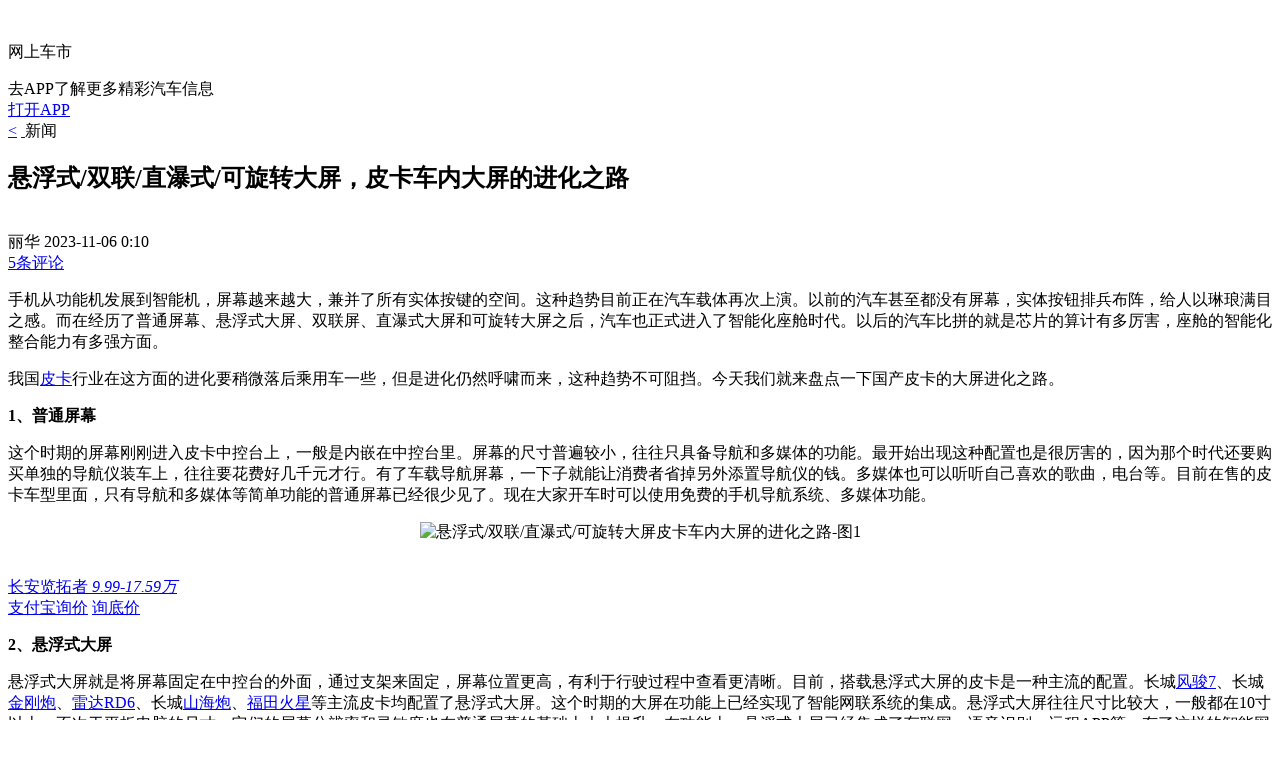

--- FILE ---
content_type: text/html;charset=utf-8;
request_url: https://a.cheshi.com/news/3404692.html
body_size: 9356
content:
<!DOCTYPE HTML>
<html>
<head>
<meta http-equiv="Content-Type" content="text/html; charset=utf-8" />
<meta name="viewport" content="width=device-width,initial-scale=1.0,maximum-scale=1.0,user-scalable=0"/>
<meta name="apple-itunes-app" content="app-id=698536129" />
<meta name="format-detection" content="telephone=no" />

<meta name="keywords" content="悬浮式/双联/直瀑式/可旋转大屏，皮卡车内大屏的进化之路" />
<title>悬浮式/双联/直瀑式/可旋转大屏，皮卡车内大屏的进化之路-网上车市</title>

    <script>
        // 农行去头部icon
        (function (){
            function getCookie(cookieName){
                var arr=document.cookie.split('; ');
                for(var i=0; i<arr.length; i++){
                    var arr2=arr[i].split('=');
                    if(arr2[0]==cookieName){
                        return arr2[1];
                    }
                }
                return '';
            }
            if (getCookie('abc_tag')){

                var url_abc = window.location.href;
                // 新闻页和评论页单独处理
                if (url_abc.match('a.cheshi.com/news/') && !url_abc.match('abc=1')){
                    if(url_abc.match("[\?]")){
                        window.location.href = url_abc+"&abc=1"

                    }else {
                        window.location.href = url_abc+"?abc=1"

                    }
                }

            }
        })();

    </script>

<script type="text/javascript">

//设置cookie
function setCookie(cookieName,cookieValue,cookieExpires,cookiePath)
{
	cookieValue = escape(cookieValue);//编码latin-1
	if(cookiePath!="")
	{
		cookiePath = ";Path="+cookiePath;
	}
	var newCookie =cookieName+"="+cookieValue;
	if(cookieExpires){
		newCookie+=";expires="+cookieExpires;
	}
	newCookie += cookiePath;
	document.cookie= newCookie;
}

 //获取cookie
function getCookieValue(cookieName){
	var cookieValue = document.cookie;
	var cookieStartAt = cookieValue.indexOf(""+cookieName+"=");
	if(cookieStartAt==-1)
	{
		cookieStartAt = cookieValue.indexOf(cookieName+"=");
	}
	if(cookieStartAt==-1)
	{
		cookieValue = null;
	}
	else
	{
		cookieStartAt = cookieValue.indexOf("=",cookieStartAt)+1;
		cookieEndAt = cookieValue.indexOf(";",cookieStartAt);
		if(cookieEndAt==-1)
		{
			cookieEndAt = cookieValue.length;
		}
		cookieValue = unescape(cookieValue.substring(cookieStartAt,cookieEndAt));//解码latin-1
	}
	return cookieValue;

}

if(navigator.userAgent.indexOf("NewsArticle") !=-1 || window.location.search.indexOf("is_toutiao=yes") !=-1){
	setCookie('is_toutiao' , 1 , '' , '');
}
var r = window.location.search.match(/source_detail=(\d+)/);
if(r != null){
	var source_detail = r[1];
	setCookie('source_detail' , source_detail ,'' , '/');
}

if(window.location.search.indexOf("form=ZAKER") !=-1){
	setCookie('is_zaker' , 1 , '' , '/');
}


var is_toutiao = getCookieValue('is_toutiao');
var is_zaker = getCookieValue('is_zaker');








</script> 


<script type="text/javascript" src="https://js.cheshi-img.com/webapp/zepto.min.common.js"></script>
<script src="https://js.cheshi-img.com/webapp/login_new.js"></script>
<script type="text/javascript">


var is_index = false;
var current_site = 'touch';
var BASE_URL = "/";
</script>
</head>
<body>


<script type="text/javascript">

if(is_toutiao == 1 || is_zaker == 1){
	$('.cheshi_head').hide();
}
if(is_zaker == 1){
	window.document.title = '选车报价'; 
}
</script>

<link rel="stylesheet" type="text/css" href="https://img.cheshi-img.com/css/mobile/article.css?v=20220114"><script src="https://js.cheshi-img.com/product/cooperation/swiper.min.js" type="text/javascript"></script>
<link rel="stylesheet" type="text/css" href="https://js.cheshi-img.com/product/cooperation/swiper.min.css">
<style type="text/css">
	.ne_word em{position: absolute;width: 64.5%;padding-left: 6px;font-size: 1.2rem;font-style: normal;}
	.adv{position:relative;}
	.adv img{width:100%; display:block;}
</style>

<div class="container" style="padding-top:0;">
		<div class="cheshi_ad" id="ad_pos_8268"></div>
		<div class="head_app clearfix">
		<span class="app_close"></span>
		<div class="app_left">
			<img src="https://icon.cheshi-img.com/webapp/downlog.png" alt="" />
			<p>网上车市</p>
			<span>去APP了解更多精彩汽车信息</span>
		</div>
		<a class="app_right" href="http://api.cheshi.com/services/mobile/api.php?api=mobile.wscs_v4.download&from=h5_article">打开APP</a>
	</div>
	
    <!-- 头部开始 -->
    <header class="tophead box_sizing" style="position:relative;">
        <a href="javascript:history.back();" class="goBack">&lt;</a>
						<a href="/">
			<img src="https://icon.cheshi-img.com/webapp/mobile/news_logo.png" alt="">
		</a>
		<span>新闻</span>
				        <!--
        <a class="cs_sc" href="javascript:;">
		<img class="del-attention" id="del-attention" src="https://icon.cheshi-img.com/webapp/mobile/shoucang3.png" alt="" onclick="javascript:collect('news', 'del','0');" style="display:none;">
		<img class="add-attention" id="add-attention" src="https://icon.cheshi-img.com/webapp/mobile/shoucang2.png" alt="" onclick="javascript:collect('news', 'add','3404692');" style="">
		</a>
        -->
						<a class="share_down" href="https://api.cheshi.com/services/mobile/api.php?api=mobile.wscs_v4.download">
				<img src="https://icon.cheshi-img.com/webapp/mobile/downapp.png" alt="">
			</a>
			    </header>
    	<!-- 广告标题上通栏 -->
	<div class="cheshi_ad" id="ad_pos_7278"></div>
    <!-- 内容开始 -->
    <section class="content">
        <header>
            <h1>悬浮式/双联/直瀑式/可旋转大屏，皮卡车内大屏的进化之路</h1>
			                <div class="art_time clearfix">
                    <a href="javascript:void(0);">
                    <img class="user_icon" src="https://img.cheshi-img.com/default.png" alt="">
                    </a>
                    <div class="user_n_t">
													<span> 丽华</span>
						                        <font>2023-11-06 0:10</font>
                    </div>
                                        <a class="follow pl" href="javascript:;">5条评论</a>
                                    </div>
			        </header>
		
		
        <div class="cs_arc" style="height:auto;">
	        <div class="csArc_des"> 
			<p>手机从功能机发展到智能机，屏幕越来越大，兼并了所有实体按键的空间。这种趋势目前正在汽车载体再次上演。以前的汽车甚至都没有屏幕，实体按钮排兵布阵，给人以琳琅满目之感。而在经历了普通屏幕、悬浮式大屏、双联屏、直瀑式大屏和可旋转大屏之后，汽车也正式进入了智能化座舱时代。以后的汽车比拼的就是芯片的算计有多厉害，座舱的智能化整合能力有多强方面。</p>    <p>我国<a class="t_link" href="http://a.cheshi.com/bseries_2124/" target="_blank">皮卡</a>行业在这方面的进化要稍微落后乘用车一些，但是进化仍然呼啸而来，这种趋势不可阻挡。今天我们就来盘点一下国产皮卡的大屏进化之路。</p>    <p><strong>1、普通屏幕</strong></p>    <p>这个时期的屏幕刚刚进入皮卡中控台上，一般是内嵌在中控台里。屏幕的尺寸普遍较小，往往只具备导航和多媒体的功能。最开始出现这种配置也是很厉害的，因为那个时代还要购买单独的导航仪装车上，往往要花费好几千元才行。有了车载导航屏幕，一下子就能让消费者省掉另外添置导航仪的钱。多媒体也可以听听自己喜欢的歌曲，电台等。目前在售的皮卡车型里面，只有导航和多媒体等简单功能的普通屏幕已经很少见了。现在大家开车时可以使用免费的手机导航系统、多媒体功能。</p>    <p style="text-align: center;text-indent:0;"><img   src="https://icon.cheshi.com/picloading.gif" data-original="https://img.cheshi-img.com/center/680/bc/77/f2/380232e8d22ce4eb1cfa93727b.jpeg"  style="border = &quot;0&quot;" alt="悬浮式/双联/直瀑式/可旋转大屏皮卡车内大屏的进化之路-图1" /></p>    <p><strong>2、悬浮式大屏</strong></p>    <p>悬浮式大屏就是将屏幕固定在中控台的外面，通过支架来固定，屏幕位置更高，有利于行驶过程中查看更清晰。目前，搭载悬浮式大屏的皮卡是一种主流的配置。长城<a class="t_link" href="http://a.cheshi.com/bseries_3789/" target="_blank">风骏7</a>、长城<a class="t_link" href="http://a.cheshi.com/bseries_4917/" target="_blank">金刚炮</a>、<a class="t_link" href="http://a.cheshi.com/bseries_4994/" target="_blank">雷达RD6</a>、长城<a class="t_link" href="http://a.cheshi.com/bseries_5035/" target="_blank">山海炮</a>、<a class="t_link" href="http://a.cheshi.com/bseries_5231/" target="_blank">福田火星</a>等主流皮卡均配置了悬浮式大屏。这个时期的大屏在功能上已经实现了智能网联系统的集成。悬浮式大屏往往尺寸比较大，一般都在10寸以上，不次于平板电脑的尺寸。它们的屏幕分辨率和灵敏度也在普通屏幕的基础上大大提升。在功能上，悬浮式大屏已经集成了车联网、语音识别、远程APP等。有了这样的智能网联系统，车主可以通过车载大屏干很多事情。比如通过语音就可以控制皮卡车上的基本功能：导航，打开空调，开关车窗天窗，开关空调等。而通过手机APP的联动，可以在离开车辆的状态下，实现对皮卡的基本功能控制等。</p>    <p style="text-align: center;text-indent:0;"><img   src="https://icon.cheshi.com/picloading.gif" data-original="https://img2.cheshi-img.com/center/680/85/78/89/924e089ffd6b9cfaf8abd62090.jpeg"  style="border = &quot;0&quot;" alt="悬浮式/双联/直瀑式/可旋转大屏皮卡车内大屏的进化之路-图2" /></p>    <p style="text-align: center;text-indent:0;"><img   src="https://icon.cheshi.com/picloading.gif" data-original="https://img2.cheshi-img.com/center/680/2e/c7/d4/5f78c60bb3a423e542e5c01aa8.jpeg"  style="border = &quot;0&quot;" alt="悬浮式/双联/直瀑式/可旋转大屏皮卡车内大屏的进化之路-图3" /></p>    <p style="text-align: center;text-indent:0;"><img   src="https://icon.cheshi.com/picloading.gif" data-original="https://img1.cheshi-img.com/center/680/fb/d1/48/d97574d6495d67089a12949d4f.jpeg"  style="border = &quot;0&quot;" alt="悬浮式/双联/直瀑式/可旋转大屏皮卡车内大屏的进化之路-图4" /></p>    <p style="text-align: center;text-indent:0;"><img   src="https://icon.cheshi.com/picloading.gif" data-original="https://img.cheshi-img.com/center/680/3e/cd/2d/ffedd0c7914a52a54361cf3015.jpeg"  style="border = &quot;0&quot;" alt="悬浮式/双联/直瀑式/可旋转大屏皮卡车内大屏的进化之路-图5" /></p>    <p><strong>3、双联大屏</strong></p>    <p>双联大屏一般也是悬浮式设计，但是却创造性地把仪表盘和中控屏融为一体了，直接拉升了内饰的档次氛围。目前采用双联大屏的皮卡有上汽大通<a class="t_link" href="http://a.cheshi.com/bseries_5268/" target="_blank">星际H</a>、<a class="t_link" href="http://a.cheshi.com/bseries_5039/" target="_blank">长安览拓者</a>、<a class="t_link" href="http://a.cheshi.com/logo_8/" target="_blank">北汽制造</a><a class="t_link" href="http://a.cheshi.com/bseries_4986/" target="_blank">卡路里</a>等车型。</p>    <p style="text-align: center;text-indent:0;"><img   src="https://icon.cheshi.com/picloading.gif" data-original="https://img2.cheshi-img.com/center/680/bd/0a/15/ddb877e3e1792967a8abec2ebf.jpeg"  style="border = &quot;0&quot;" alt="悬浮式/双联/直瀑式/可旋转大屏皮卡车内大屏的进化之路-图6" /></p>    <p style="text-align: center;text-indent:0;"><img   src="https://icon.cheshi.com/picloading.gif" data-original="https://img2.cheshi-img.com/center/680/2e/a8/eb/5995b4fe43b2916972b0ebd6e3.jpeg"  style="border = &quot;0&quot;" alt="悬浮式/双联/直瀑式/可旋转大屏皮卡车内大屏的进化之路-图7" /></p>    <p style="text-align: center;text-indent:0;"><img   src="https://icon.cheshi.com/picloading.gif" data-original="https://img1.cheshi-img.com/center/680/65/a8/98/e976317f2cc0bbbccc06525ea4.jpeg"  style="border = &quot;0&quot;" alt="悬浮式/双联/直瀑式/可旋转大屏皮卡车内大屏的进化之路-图8" /></p>    <p><strong>4、直瀑式大屏</strong></p>    <p>直瀑式大屏是将横向大屏幕变成竖向大屏幕的一种设计。这样的设计科技感更强，和手机的设计方式是类似的，更加适合人类的观看习惯。目前江淮<a class="t_link" href="http://a.cheshi.com/bseries_4514/" target="_blank">悍途</a>就是采用的直瀑式大屏设计。</p>    <p style="text-align: center;text-indent:0;"><img   src="https://icon.cheshi.com/picloading.gif" data-original="https://img1.cheshi-img.com/center/680/97/0e/ea/0a8d2c089a0e6e4e6dcb972b38.jpeg"  style="border = &quot;0&quot;" alt="悬浮式/双联/直瀑式/可旋转大屏皮卡车内大屏的进化之路-图9" /></p>    <p><span style="text-indent: 2em;">5、可旋转大屏</span></p>    <p>可旋转大屏是将横向的悬浮式大屏和直瀑式大屏进行了综合，只需要通过旋转的方式，大屏想横向就横向，想竖向就竖向，甚至可以根据车主或副驾驶乘客的需求，调整方向歪到一边。这种可旋转大屏更加以人的具体需求为主，实现了人性化的提升。目前<a class="t_link" href="http://a.cheshi.com/bseries_5179/" target="_blank">江铃大道</a>IVI大屏、未来的<a class="t_link" href="http://a.cheshi.com/logo_31/" target="_blank">比亚迪</a>皮卡都采用可旋转大屏设计。</p>    <p style="text-align: center;text-indent:0;"><img   src="https://icon.cheshi.com/picloading.gif" data-original="https://img1.cheshi-img.com/center/680/b7/f9/04/e8e966f1b7863123bf9d583789.jpeg"  style="border = &quot;0&quot;" alt="悬浮式/双联/直瀑式/可旋转大屏皮卡车内大屏的进化之路-图10" /></p>    <p style="text-align: center;text-indent:0;"><img   src="https://icon.cheshi.com/picloading.gif" data-original="https://img1.cheshi-img.com/center/680/9e/39/bb/a61c53147f37fd379af26e42e7.jpeg"  style="border = &quot;0&quot;" alt="悬浮式/双联/直瀑式/可旋转大屏皮卡车内大屏的进化之路-图11" /></p>    <p><strong>车载芯片</strong></p>    <p>随着车载大屏幕的进化，集成在车载大屏上的功能也越来越多，对于整个皮卡座舱的算法要求也越来越高。驾驶舱已经朝着智能化座舱发展。那么支撑皮卡智能化座舱最关键的就是车载芯片了。目前，长安览拓者采用联发科8核MT8666芯片，而即将上市额<a class="t_link" href="http://a.cheshi.com/bseries_3213/" target="_blank">福特Ranger</a>则采用了目前最受欢迎的高通骁龙8155芯片。有了这些芯片的加持，智能激光摄像头、三块乃至四块大屏幕、蓝牙、WI-FI乃至5G都可以轻松运行，更加顺畅可靠。而目前最顶级的骁龙8295芯片目前刚刚在高端乘用车领域开始搭载，皮卡行业就看谁能第一个搭载了。</p>  

			<div id="longtail"></div>

	        </div>
	        <div class="more_words">
                <div data-closetext="收起" class="mip-showmore-btn">展开全文<i class="zk"></i></div>
            </div>
        </div>
        <div class="look_downapp">
        	<a href="http://api.cheshi.com/services/mobile/api.php?api=mobile.wscs_v4.download&from=h5_article">打开APP查看更多</a>
        </div>

		
						<!-- <div class="down_app">
			<a style="display:block;width:100%;height:100%;color:fff"  href="http://api.cheshi.com/services/mobile/api.php?api=mobile.wscs_v4.download">
			<img class="cloudimg" src="http://icon.cheshi-img.com/webapp/mobile/cloud.png" alt="">
			<span>下载网上车市APP，阅读全文</span>
			</a>
		</div> -->
        <!--点过之后加cs_zan_in-->
        <!--
        <div class="cs_zan"> 
            <img class="zan" src="https://icon.cheshi-img.com/webapp/mobile/zan2.png" alt="">
            <span>0</span>
            <i>+1</i>
        </div>
        -->
		

		<!-- 选择城市 start -->
        <div class="choosecity_box sideBottom">
            <div class="choose_tit">
                <span class="close"></span>
                切换城市
            </div>
            <div class="city_box">
                <div class="title">当前城市</div>
                <div class="dqcity">
                    <span class="area">北京</span>
                </div>
                <div class="py_city clearfix"></div>
                <div class="title py_t">B</div>
                <div class="txt_city clearfix"></div>
            </div>
        </div>
        <input type="hidden" id="localcity" value="0">


        <!-- 广告文章内容底部大图 -->
        <div class="cheshi_ad" id="ad_pos_8147"></div>
    </section>
	<section class="imgBoxLunbo">
			<div class="swiper-container">
		    </div>
		    <div class="close_btn">
				<a class="close" href="javascript:;">X</a>
			</div>
	</section>
	<script type="text/javascript">
        if(!is_toutiao || is_toutiao == 0){
            $('.cheshi_ad').show();
        }
        if(is_zaker == 1){
            $('.cheshi_ad').hide();
        }
    </script>
	
    <!-- 相关文章 -->
	    <!-- 热门评论 -->
	
    <!-- 广告评论下banner-->
    <div class="cheshi_ad" id="ad_pos_8148"></div>
	    <!-- 相关车型 -->
	    <div class="ne_word">
        <h3>相关车型</h3>
		<div class="car_box car_box_new">
			<a class="car_link" href="/bseries_5039/">
	            <img src="https://icon.cheshi-img.com/bseries_cover/5039_300.jpg" data-original="https://icon.cheshi-img.com/bseries_cover/5039_300.jpg" alt="">
				<div class="car_mess">
					<span>长安览拓者</span>
					<i>9.99-17.59万</i>
				</div>
            </a>
            <div class="car_btn">
				<a class="xj_btn" href="javascript:;" data-id="5039">支付宝询价</a>
				<a class="ask_price" href="/order/bseries_5039/seller_0.html">询底价</a>
			</div>
        </div>
        <!--
        <div class="link_box">
            <a class="box_sizing" href="/bseries_5039/param.html">参配</a>
            <a class="box_sizing" href="/pic/view_5039_all.html">图片</a>
            <a class="box_sizing" href="/bseries_5039/price.html">报价</a>
            <a class="box_sizing" href="/bseries_5039/news.html">资讯</a>
        </div>
        -->
        <!-- 看了还看 -->
        <div class="dividing_box">
            <span>网友还看了</span>
        </div>
        <div class="kk_box">
						            <div class="klk_box">
									<a href="/bseries_3493/">
						<img src="https://icon.cheshi-img.com/picloading.gif" data-original="https://icon.cheshi-img.com/bseries_cover/3493_300.jpg" alt="">
						<span>勇士皮卡</span>
						<span class="klk_price">9.01-13.08万</span>
					</a>
				                <a class="reinqu" href="/order/bseries_3493/seller_0.html">询底价</a >
            </div>
									            <div class="klk_box">
									<a href="/bseries_3789/">
						<img src="https://icon.cheshi-img.com/picloading.gif" data-original="https://icon.cheshi-img.com/bseries_cover/3789_300.jpg" alt="">
						<span>风骏7</span>
						<span class="klk_price">8.58-10.98万</span>
					</a>
				                <a class="reinqu" href="/order/bseries_3789/seller_0.html">询底价</a >
            </div>
									            <div class="klk_box">
									<a href="/bseries_3988/">
						<img src="https://icon.cheshi-img.com/picloading.gif" data-original="https://icon.cheshi-img.com/bseries_cover/3988_300.jpg" alt="">
						<span>炮商用皮卡</span>
						<span class="klk_price">9.98-15.98万</span>
					</a>
				                <a class="reinqu" href="/order/bseries_3988/seller_0.html">询底价</a >
            </div>
																								        </div>
    </div>
	    <!-- 降价信息 -->
	
    <div class="ne_word" id="ne_word_jiangjia">
        
    </div>
		<div class="msg_ad" style="display: none;">
            <div class="look_ad" id="ad_pos_8193" position-id="0"></div>
            <div class="look_ad" id="ad_pos_8743" position-id="1"></div>
            <div class="advNews" id="ad_pos_8939"></div>
            <div class="advNews" id="ad_pos_8938"></div>
            <div class="advNews" id="ad_pos_8937"></div>
		</div>
	<!-- 广告底通-->
    <div class="cheshi_ad" id="ad_pos_7279"></div>
	<div id="ne_news" class="ne_word">
		<div class="ad_recommend" id="ad_pos_8263" style="display: none;"></div>
        <h3>推荐新闻            <span class="tit_r ref_btn"><i class="icon_a icon_ref"></i>换一批</span>
        </h3>
        <ul>
						            <li>
					<a href="/news/3424251.html">
						<img src="https://icon.cheshi-img.com/picloading.gif" data-original="https://img.cheshi-img.com/center/120/c2/18/72/9a6cdd9917391f7e539b7e2901.png">
						<h4>雷诺模式：外资车企在中国的角色结构性变革与另一种答案</h4>
						<span class="author">作者：韩威</span>
						<span class="time">2026-01-20</span>
					</a>
				</li>
            						            <li>
					<a href="/news/3424246.html">
						<img src="https://icon.cheshi-img.com/picloading.gif" data-original="https://img.cheshi-img.com/center/120/26/7b/26/92a1d40f9e164fdc6cc80b97f4.jpeg">
						<h4>奕境全尺寸SUV四月亮相！多款新Logo曝光</h4>
						<span class="author">作者：李超</span>
						<span class="time">2026-01-20</span>
					</a>
				</li>
            						            <li>
					<a href="/news/3424235.html">
						<img src="https://icon.cheshi-img.com/picloading.gif" data-original="https://img.cheshi-img.com/center/120/4c/0b/81/07348cae8f717754acb05e0379.png">
						<h4>为何资本看空Momenta ？估值仅为“地平线”三分之一</h4>
						<span class="author">作者：朱玉川</span>
						<span class="time">2026-01-20</span>
					</a>
				</li>
            						            <li>
					<a href="/news/3424240.html">
						<img src="https://icon.cheshi-img.com/picloading.gif" data-original="https://img.cheshi-img.com/center/120/3b/88/04/1dd5f4f1c4aa1c721ae790b7f9.jpeg">
						<h4>启境6月发猎装轿跑！华为靳玉志：配置和“界”一样</h4>
						<span class="author">作者：李超</span>
						<span class="time">2026-01-20</span>
					</a>
				</li>
            																																										
        </ul>
		<input type="hidden" value="3424220" name="newsid" id="newsid">
    </div>

    <!-- 全部评论 -->
    <div class="pl_box all_pl" id="pl_box">
        <p class="art_tit" >全部评论</p>
        <div class="pl_det" >

        </div>
    </div>

	<div class="waitbox box_sizing">
		<img src="https://icon.cheshi-img.com/comments/loading.gif" alt="" />
		<p>提交中，请稍后...</p>
	</div>
	<div class="succbox box_sizing">
		<p>评论成功</p>
	</div>
	

    
    <!-- 底部跟随 -->

    <div class="footbtn box_sizing">
        <p class="pl_btn" >
            <i class="icon_a icon_edit"></i>
            写点什么吧
        </p >
        <div class="tag_btn">
            <a class="pl_num" href="javascript:;">
                <i class="icon_a icon_pl"></i>
                <span class="num cs_pl_num" >5</span>
            </a>
            <a class="zan cs_zan" href="javascript:;">
                <div id="heartlist"></div>
                <i class="icon_a icon_zan03"></i>
                <span class="num">10276</span>
            </a>
            <a class="collect" href="javascript:;">
                <i class="del-attention icon_a icon_sc02" onclick="javascript:collect('news', 'del','0');" style="display:none;"></i>
                <i class="add-attention icon_a icon_sc01" onclick="javascript:collect('news', 'add','3404692');"></i>
            </a>
            <a class="share_btn bottom_share_btn" href="javascript:;">
                <i class="icon_a icon_share01"></i>
            </a>
        </div>
    </div>
</div>
<div class="sussec" id="success_tip" style="display:none;"><i>&nbsp;</i> 资讯收藏成功!</div>
<div class="sussec" id="cancel_tip" style="display:none;"><i>&nbsp;</i> 资讯取消收藏成功!</div>
<!-- 弹出的评论框 -->
<div class="plbox box_sizing"></div>
<!--评论框-->

<div class="plnr box_sizing" >
	<div class="pltitle">
		<span class="reset_pl">取消</span>
		<a class="login" style="display:none" href="javascript:;" onclick="userlogin()">登录</a>
		<a class="user_out" style="display:none" href="javascript:;" style="margin-left:7px;" onclick="userout()" target="_self">退出</a>
		<a class="login_name" style="display:none" href="/user/0300/index.php">车市网友</a>
		
		
	</div>
	<div class="plmain">
		<textarea class="box_sizing" name="comment_content" id="comment_content"></textarea>
	</div>
	<div class="plbot">
		<span class="send_btn" style="display:none">发送</span>
		<span class="btn_login_sp" style="display:none">请<span class="btn_login" onclick="userlogin()">登录</span>后发表评论</span>
	</div>
</div>
<!-- 验证码 -->
<div class="cheshi_yzm">
    <div class="cheshi_yzm_nr">
        <input type="text" id="captcha">
        <div class="cheshi_yzm_img"><a href="javascript:"><img src="https://comments.cheshi.com/check_code.php?type=story&id=3404692&r=1544624827" onclick="reload_img(this);"> </a></div>
        <div class="cheshi_btn"><a href="javascript:" id="cancel">取消</a><a href="javascript:" id="submit_comment">确定</a></div>
    </div>
</div>
<!-- 场外弹出的分享 -->
<div class="share_pos">
	<div class="po_share_box box_sizing">
		<div class="sharebox">
			<a class="weixin" href="javascript:;">
				<img src="https://icon.cheshi-img.com/webapp/mobile/wx_share.png" alt="">
				<span>微信好友</span>
			</a>
			<a class="timeline" href="javascript:;">
				<img src="https://icon.cheshi-img.com/webapp/mobile/pyq_share.png" alt="">
				<span>朋友圈</span>
			</a>
			<a class="qzone" href="https://sns.qzone.qq.com/cgi-bin/qzshare/cgi_qzshare_onekey?url=http://a.cheshi.com/news/3404692.html#jtss-qzone&title=悬浮式/双联/直瀑式/可旋转大屏，皮卡车内大屏的进化之路&pics=https://icon.cheshi-img.com/app/share_title.jpg?2016">
				<img src="https://icon.cheshi-img.com/webapp/mobile/kj_share.png" alt="">
				<span>QQ空间</span>
			</a>
			<a class="sina" href="https://service.weibo.com/share/share.php?title=悬浮式/双联/直瀑式/可旋转大屏，皮卡车内大屏的进化之路&url=http://a.cheshi.com/news/3404692.html&pic=https://icon.cheshi-img.com/app/share_title.jpg?2016">
				<img src="https://icon.cheshi-img.com/webapp/mobile/wb_share.png" alt="">
				<span>新浪微博</span>
			</a>
		</div>
	</div>
</div>

<div class="news_form">
    <div class="n_form">
        <h3 class="h3">获取最低报价</h3>
        <div class="form_box">
            <div class="signbox clearfix">
                <div class="sign_l">
                    <em class="i_name"></em>
                    <span>姓<i>名</i>名</span>
                </div>
                <input class="sign_r" id="n_username" type="text" value="" placeholder="请输入您的称呼">
            </div>
            <div class="signbox clearfix">
                <div class="sign_l">
                    <em class="i_mobile"></em>
                    <span>手机号</span>
                </div>
                <input class="sign_r" id="n_mobile" type="text" value="" placeholder="请输入手机号接收低价信息">
            </div>
            <div class="signbox">
                <button class="subBtn">获取底价</button>
            </div>
        </div>
    </div>
</div>

<!-- 微信分享弹出 -->
<div class="share_tips_box">
    <img src="https://icon.cheshi-img.com/webapp/mobile/share_tips_weixin.png?201702201607" alt="">
</div>
<!-- IOS下微信或qq分享弹出 -->
<div class="sa_share_tips" style="display:none;position:fixed;top:0;left:0;background:rgba(0,0,0,0.7);width:100%;height:100%;">
	<img style="width:100%;" src="https://icon.cheshi-img.com/webapp/mobile/weixin_share.png" alt="">
</div>
<!-- IOS下微信或qq下载弹出 -->
<div class="sa_xiazai_tips" style="display:none;position:fixed;top:0;left:0;background:rgba(0,0,0,0.7);width:100%;height:100%;">
	
</div>
<script type="text/javascript">document.writeln('<sc'+'ript src="https://media.cheshi-img.com/js/page/n_1431.js?r='+new Date().getFullYear()+'-'+(new Date().getMonth()+1)+'-'+new Date().getDate()+'-'+new Date().getHours()+'"></scr'+'ipt>');</script>

<script src="https://js.cheshi-img.com/mobile/jquery-1.7.2.min.js"></script>
<script type="text/javascript" src="https://js.cheshi-img.com/news/jquery.jplayer.js"></script>
<script type="text/javascript" src="https://js.cheshi-img.com/news/jquery.playlist.min.js"></script>
<script src="https://js.cheshi-img.com/js/lazyLoading.js"></script>
<script src="https://js.cheshi-img.com/ad/csad-new.js" type="text/javascript"></script>


<script>
	(function() {
		var el = document.createElement('script');
		el.type = 'text/javascript';
		el.charset = 'utf-8';
		el.async = true;
		var ref = document.getElementsByTagName('script')[0];
		ref.parentNode.insertBefore(el, ref);
		el.src = 'https://w.cnzz.com/c.php?id=1274119150&async=1';
	})();
</script>

<script type="text/javascript">

var content_pages = 1;
var id = 3404692;
var newid = 3404692;
var bseriesid = 5039;
var tag_arr = [11,580];
var username = glob_username;
var ghost = username != '' ? 0 : 1;
var comment = '';
var cid = 0;
var level = 0;
var tagType = 0;
var isReview = 'yes';


</script>



<script>
	var shareTitle = '悬浮式/双联/直瀑式/可旋转大屏，皮卡车内大屏的进化之路';
	var shareUrl = '',shareImg = "https://icon.cheshi-img.com/app/share_title200.png?v=2026-01-21";

    shareUrl = window.location.href;
</script>


<script src="https://js.cheshi-img.com/js/wechat_share.js"></script>
<script src="https://js.cheshi-img.com/product/mobile/newsDetail.js"></script>

<script type="text/javascript" src="https://js.cheshi-img.com/js/https.pv.min.h5.js"></script>


<script src="https://news.cheshi.com/block/bser_label_json.shtml" type="text/javascript"></script>
<script src="https://js.cheshi-img.com/common/e.js"></script>
<script type="text/javascript">
    var bserId = 'bserid_5039';

    if (typeof(labelObj) != 'undefined' && typeof(labelObj[bserId]) != 'undefined' ) {
        var labelhtml = '<div class="longtail">大家都在看：<a href="//a.cheshi.com/label_' + labelObj[bserId]['lid'] + '/">' + labelObj[bserId]['title'] + '</a></div>';
        $('#longtail').append(labelhtml);
    }
</script>
</body>
</html>


--- FILE ---
content_type: text/html; charset=utf-8
request_url: https://news.cheshi.com/block/bser_label_json.shtml
body_size: 68410
content:
var labelObj={"bserid_4":{"id":"25822","lid":"2382","weight":"100","summary":"\u5b9d\u9a6c\u4f18\u60e0\u5c11\u9500\u91cf\u5374\u53cd\u800c\u589e\u591a\uff0c\u4f5c\u4e3a\u4e00\u6b3e\u8f7f\u8f66\uff0c\u83b7\u53d6\u8d5e\u8d4f\u4e07\u5343\uff0c\u6210\u4e3a\u8f7f\u8f66\u4e2d\u5f53\u4e4b\u65e0\u6127\u7684\u201c\u6027\u4ef7\u738b\u201d\u3002","title":"\u5982\u679c\u4f60\u6709\u94b1\u4e86\u7b2c\u4e00\u4e2a\u60f3\u4e70\u7684\u8f66\u662f\u4ec0\u4e48","main_weight":"100"},"bserid_6":{"id":"29430","lid":"2664","weight":"100","summary":"\u79d1\u6280\u611f\u5341\u8db3\uff0c\u5168\u65b0\u7684\u4e2d\u63a7\u4e0e\u5916\u89c2\uff0c\u914d\u5907\u5168\u6db2\u6676\u4eea\u8868\u76d8","title":"\u9500\u91cf\u6700\u597d\u7684\u4e2d\u5927\u578b\u8f66\u6392\u540d","main_weight":"100"},"bserid_7":{"id":"47572","lid":"4557","weight":"100","summary":"\u5927\u5bb6\u4f19\uff01\u7a7a\u95f4\u591f\u52b2\uff01\u771f\u76ae\u3001\u5ea7\u6905\u653e\u5012\u3001led\u5c3e\u706f\u3001\u591a\u529f\u80fd\u65b9\u5411\u76d8\u3001\u8be5\u6709\u7684\u90fd\u6709\uff01\u884c\u653f\u7ea7\u5ea7\u9a7e\uff01","title":"\u8001\u677f\u6700\u559c\u6b22\u4e58\u5750\u7684\u8c6a\u534e\u8f66","main_weight":"100"},"bserid_10":{"id":"93435","lid":"9044","weight":"100","summary":"\u4f18\u96c5\u7684\u8f66\u8eab\u7ebf\u6761\uff0c\u8f7f\u8f66\u7684\u8212\u9002\u6027\uff0cSUV\u7684\u88c5\u8f7d\u80fd\u529b","title":"\u76d8\u70b9\u6027\u4ef7\u6bd4\u9ad8\u7684\u8fdb\u53e3\u7684\u7701\u6cb9\u8f66","main_weight":"100"},"bserid_11":{"id":"23104","lid":"2109","weight":"100","summary":"\u8f66\u8eab\u9ad8\u5ea6\u548c\u8f74\u8ddd\u957f\u5ea6\u65b9\u9762\u5360\u6709\u5f88\u5927\u7684\u4f18\u52bf\uff0c\u8f66\u8eab\u957f\u5ea6\u4e5f\u540d\u5217\u524d\u8305\uff0c\u5546\u52a1\u4e2d\u578b\u8f66\u7684\u8eab\u6750","title":"\u5f00\u4ec0\u4e48\u8f66\u7684\u4eba\u770b\u4e0a\u53bb\u6bd4\u8f83\u6709\u6587\u5316","main_weight":"100"},"bserid_4646":{"id":"11823","lid":"825","weight":"100","summary":"\u989c\u8272\u642d\u914d\u4e5f\u611f\u89c9\u975e\u5e38\u7684\u5b9e\u7528\uff0c\u975e\u5e38\u7684\u6709\u8d28\u611f\uff0c\u54c1\u8d28\u597d\uff0c\u800c\u4e14\u6027\u4ef7\u6bd4\u7279\u522b\u7684\u9ad8","title":"\u9884\u7b9712\u4e07\u5de6\u53f3\u7701\u6cb9\u4e0a\u6863\u6b21\u7684SUV\u600e\u4e48\u9009","main_weight":"100"},"bserid_12":{"id":"61268","lid":"5856","weight":"100","summary":"\u5165\u95e8\u5373\u6807\u914d\u540c\u7ea7\u6700\u5927\u6392\u91cf\u53d1\u52a8\u673a\u548c\u524d\u6392\u5ea7\u6905\u901a\u98ce\uff0c\u524d\u6240\u672a\u6709\u7684\u8bda\u610f\u914d\u7f6e\uff0c\u7ed9\u60a8\u8212\u9002\u548c\u8c6a\u534e\u53cc\u4eab\u53d7\u3002","title":"\u5916\u51fa\u76f8\u4eb2\u5f00\u4ec0\u4e48\u8f66\u597d","main_weight":"100"},"bserid_16":{"id":"45736","lid":"4373","weight":"100","summary":"\u9ad8\u96c5\u5e84\u91cd\u7684\u8bbe\u8ba1\u98ce\u683c\uff0c\u539a\u91cd\u7684\u8eab\u8eaf\u548c\u7ebf\u6761\u7684\u8fd0\u7528\u5145\u6ee1\u4e86\u6b27\u6d32\u8c6a\u534e\u8f66\u7684\u5f71\u5b50\uff0c\u5374\u53c8\u4e0d\u662f\u4f4e\u8c03\uff01","title":"\u4e0d\u9009BBA\uff0c\u6709\u4ec0\u4e48\u8d28\u91cf\u597d\u7684\u8c6a\u8f66","main_weight":"100"},"bserid_17":{"id":"38822","lid":"3682","weight":"100","summary":"\u5954\u9a70\u7684\u5404\u9879\u78b0\u649e\u8bc4\u6d4b\u90fd\u8fbe\u5230\u4e86\"G\"\u548c\u201cA\"\u7684\u4f18\u79c0\u548c\u826f\u597d\u7ea7\u522b","title":"\u78b0\u649e\u8868\u73b0\u4f18\u79c0\u7684\u5408\u8d44\u8f66","main_weight":"100"},"bserid_18":{"id":"86293","lid":"8338","weight":"100","summary":"\u6cb9\u8017\u4f4e\uff0c\u4ef7\u683c\u4fbf\u5b9c\uff0c5\u6321\u53ef\u8c03\u7684\u5927\u706f\u5728\u9ad8\u5ea6\u4e0a\u603b\u6709\u4e00\u6321\u9002\u5408\u65b0\u624b","title":"\u65b0\u624b\u6700\u9002\u5408\u5f00\u768410\u6b3e\u597d\u8f66","main_weight":"100"},"bserid_23":{"id":"47938","lid":"4592","weight":"100","summary":"\u7d27\u51d1\u7684\u8f66\u8eab\uff0c\u5145\u6c9b\u7684\u52a8\u529b\u603b\u6210\uff0c\u590d\u53e4\u7684\u5185\u9970\u4ee5\u53ca\u5361\u4e01\u8f66\u822c\u7684\u611f\u53d7\uff0cMINI\u53ef\u4ee5\u8ba9\u4f60\u4f53\u4f1a\u5230\u4e0d\u540c\u5bfb\u5e38\u7684\u5feb\u611f","title":"\u6700\u9002\u5408\u5973\u6027\u767d\u9886\u9a7e\u9a76\u7684\u8f66\u578b\u6709\u54ea\u4e9b","main_weight":"100"},"bserid_32":{"id":"41286","lid":"3928","weight":"100","summary":"\u7edd\u5bf9\u7684\u5927\u7a7a\u95f4\uff01\u4f18\u96c5\u5927\u6c14\uff0c\u4e58\u5750\u8212\u9002\uff0c\u5c24\u5176\u5185\u9970\u770b\u7740\u8c6a\u534e\uff0c\u5f00\u8d77\u6765\u4e5f\u5e73\u987a\u597d\u5f00\uff01","title":"\u989c\u503c\u9ad8\uff0c\u7a7a\u95f4\u5927\u7684\u8f66","main_weight":"100"},"bserid_3573":{"id":"82104","lid":"7922","weight":"100","summary":"\u5916\u89c2\u5f88\u597d\uff0c\u6d41\u7ebf\u578b\u8f66\u8eab\uff0c\u7efc\u5408\u6cb9\u80178.4\uff0c\u5bf9\u4e8e\u8fd9\u79cd\u5927SUV\u6765\u8bf4\u4e5f\u7b97\u662f\u4e0d\u9519\u7684\u4e86","title":"\u989c\u503c\u9ad8\u5e76\u4e14\u4ef7\u683c\u7ecf\u6d4e\u5b9e\u60e0\u7684\u5408\u8d44SUV","main_weight":"100"},"bserid_2436":{"id":"42657","lid":"4065","weight":"100","summary":"\u64cd\u63a7\u975e\u5e38\u7cbe\u51c6\uff0c\u5954\u9a70\u7684\u64cd\u63a7\u662f\u51fa\u4e86\u540d\u7684\uff0c\u65b9\u5411\u76d8\u975e\u5e38\u7684\u7cbe\u51c6\uff0c\u8f6c\u5f2f\u6389\u5934\u90fd\u975e\u5e38\u7684\u7075\u6d3b\u3002","title":"\u4ec0\u4e48\u6027\u80fd\u8f66\u9002\u5408\u98d9\u8f66","main_weight":"100"},"bserid_35":{"id":"52787","lid":"5076","weight":"100","summary":"\u524d\u8138\u8fd8\u662f\u91c7\u7528\u4e86\u53cc\u80be\u8fdb\u6c14\u683c\u6805\uff0c\u8f66\u8eab\u786c\u6717\u4fee\u957f\uff0c\u770b\u8d77\u6765\u5f88\u6709\u65d7\u8230\u8f66\u578b\u7684\u98ce\u8303","title":"\u5927\u578b\u8c6a\u534e\u54c1\u724cSUV\u8be5\u600e\u4e48\u9009\u62e9","main_weight":"100"},"bserid_42":{"id":"40169","lid":"3817","weight":"100","summary":"\u4f0a\u5170\u7279\u7edd\u4e0d\u662f\u60f3\u50cf\u4e2d\u7684\u76ae\u8584\uff0c\u5b83\u7684\u5b89\u5168\u8ba9\u4eba\u8212\u5fc3","title":"\u5e74\u8f7b\u4eba\u6700\u559c\u6b22\u7684\u65e5\u97e9\u8f66","main_weight":"100"},"bserid_43":{"id":"52347","lid":"5032","weight":"100","summary":"\u6f02\u4eae\u7684\u5916\u5f62,\u7a7a\u95f4\u7ed9\u529b!\u6700\u6700\u4e3b\u8981\u7684\u5c31\u662f\u5916\u89c2\u5370\u8c61\u6df1\u523b,\u4e0d\u9519\u7684\u914d\u7f6e\u548c\u52a8\u529b\uff01\u6df1\u53d7\u5927\u5bb6\u559c\u7231\u3002","title":"\u5e74\u85aa20\u4e07\u4e70\u4ec0\u4e48\u8f66\u66f4\u597d","main_weight":"100"},"bserid_45":{"id":"24283","lid":"2228","weight":"100","summary":"2021\u5e74\u4fdd\u503c\u7387\u6700\u9ad8\u768410\u5927B\u7ea7\u8f66\uff0c\u51ef\u7f8e\u745e\u7b2c1\u540d\u610f\u6599\u4e4b\u4e2d\uff01","title":"\u4ec0\u4e48\u8f66\u9002\u5408\u4e70\u4e8c\u624b\u7684","main_weight":"100"},"bserid_46":{"id":"76281","lid":"7346","weight":"100","summary":"\u65b0\u8f66\u6574\u4f53\u98ce\u683c\u975e\u5e38\u65f6\u5c1a\uff0c\u957f\u5f97\u4ecd\u662f\u8001\u6b3e\u8f66\u578b\u90a3\u79cd\u522b\u514b\u98ce\u5473\uff0c\u5149\u4ece\u5916\u8868\u4e0a\u770b\u53ef\u4ee5\u8bf4\u662f\u633a\u8010\u770b\u7684","title":"\u521a\u5b66\u5b8c\u9a7e\u7167\u4e70\u4ec0\u4e48\u8f66\u5408\u9002","main_weight":"100"},"bserid_48":{"id":"63717","lid":"6101","weight":"100","summary":"\u52a0\u901f\u5f88\u597d\u800c\u4e14\u901f\u5ea6\u9ad8\u65f6\u5f88\u7a33\u5b9a\uff0cSUV\u8f66\u578b\u4e0e\u8dd1\u8f66\u5b8c\u7f8e\u7ed3\u5408","title":"\u4e0d\u8003\u8651BBA\uff0c\u6709\u4ec0\u4e48\u8d28\u91cf\u597d\u7684\u8c6a\u8f66","main_weight":"100"},"bserid_49":{"id":"41983","lid":"3998","weight":"100","summary":"\u7f8e\u7cfb\u8f66\u6240\u5e26\u6765\u7684\u4f53\u9a8c\u611f\uff0c\u662f\u540c\u7ea7\u522b\u5176\u4ed6\u8f66\u578b\u65e0\u6cd5\u63d0\u4f9b\u5230\u7684","title":"\u6708\u85aa1\u4e07\u5f00\u4ec0\u4e48\u8f66\u6709\u9762\u5b50","main_weight":"100"},"bserid_50":{"id":"44921","lid":"4292","weight":"100","summary":"\u5916\u89c2\u5f88\u559c\u6b22\uff0c\u4e0d\u5f20\u626c\uff0c\u4e5f\u4e0d\u524d\u536b\uff0c\u4e0d\u53e4\u8001\uff0c\u4e5f\u4e0d\u6fc0\u8fdb\u3002\u52a8\u529b\u5f88\u8db3\uff0c\u52a0\u901f\u6027\u80fd\u5f88\u597d","title":"\u7f8e\u7cfb\u8f66\u52a8\u529b\u5f3a\u7684\u5982\u4f55\u9009","main_weight":"100"},"bserid_51":{"id":"50549","lid":"4843","weight":"100","summary":"\u4ed6\u7684\u7b2c\u4e09\u6392\u548c\u540e\u5907\u7bb1\u7a7a\u95f4\u90fd\u8db3\u591f\u5145\u88d5\uff0c\u914d\u7f6e\u8db3\u591f\u4e30\u5bcc\uff0c\u884c\u9a76\u54c1\u8d28\u8db3\u591f\u51fa\u8272\uff0c\u5185\u9970\u4e5f\u8db3\u591f\u7cbe\u81f4","title":"\u5bb6\u91cc\u6709\u4e09\u4e2a\u5b69\u5b50\uff0c\u9009\u4ec0\u4e48\u8f66\u5bb6\u7528","main_weight":"100"},"bserid_55":{"id":"55447","lid":"5342","weight":"100","summary":"\u5927\u5207\u7684\u5e95\u76d8\u5347\u9ad8\u529f\u80fd\u8d8a\u91ce\u662f\u597d\u4e1c\u4e1c\u4e86\uff0c\u5927\u5207\u6709\u8212\u9002\u6027\u53c8\u6709\u901a\u8fc7\u6027\uff0c\u5176\u4ed6\u7684\u8f66\u578b\u5e94\u8be5\u662f\u671b\u5c18\u83ab\u53ca\u4e86\u3002","title":"\u54ea\u4e9b\u8f66\u6700\u9002\u5408\u9ad8\u6d77\u62d4\u4f4e\u6c27\u60c5\u51b5\u4e0b\u5f00","main_weight":"100"},"bserid_56":{"id":"30836","lid":"2877","weight":"100","summary":"\u65b0\u6b3e\u5929\u7c41\u8bbe\u8ba1\u66f4\u52a0\u65f6\u5c1a\u5e74\u8f7b\uff0c\u7d27\u968f\u5e74\u8f7b\u5316\u5927\u6f6e\uff0c\u7ecf\u5178\u7684\u76ae\u8d28\u5927\u6c99\u53d1","title":"\u4ec0\u4e48\u8f66\u7a7a\u8c03\u6548\u679c\u6700\u597d","main_weight":"100"},"bserid_60":{"id":"39001","lid":"3700","weight":"100","summary":"\u540e\u6392\u7684\u7a7a\u95f4\u65e0\u654c\u4e86\uff0c\u4f18\u52bf\u592a\u8fc7\u660e\u663e\uff0c\u540e\u5907\u7bb1\u7684\u5185\u90e8\u4e5f\u76f8\u5f53\u5e73\u6574\u3002\u6c1b\u56f4\u706f\u4e0d\u9519\uff01","title":"\u8f66\u5185\u5e26\u6709\u6c1b\u56f4\u706f\u7684\u90a3\u4e9b\u8f66","main_weight":"100"},"bserid_61":{"id":"48330","lid":"4631","weight":"100","summary":"\u4f53\u683c\u9633\u521a\uff0c\u8f74\u8ddd\u5927\uff0c\u7ed9\u4eba\u4e00\u79cd\u5b89\u5168\u611f\uff0c\u6709\u79cd\u7f8e\u56fd\u8f66\u7684\u611f\u89c9\u3002\u8f6e\u80ce\u6297\u538b\u80fd\u529b\u5f3a\uff01","title":"\u54ea\u4e9b\u8f66\u5e26\u6709\u80ce\u538b\u76d1\u6d4b\u529f\u80fd","main_weight":"100"},"bserid_63":{"id":"46313","lid":"4431","weight":"100","summary":"\u7ecf\u6d4e\u5b9e\u60e0\uff0c\u8d28\u91cf\u53ef\u9760\uff0c\u975e\u5e38\u9002\u5408\u7528\u6765\u4ee3\u6b65","title":"\u5165\u624b\u5c31\u7edd\u5bf9\u4e0d\u4f1a\u540e\u6094\u7684\u4e8c\u624b\u8f66","main_weight":"100"},"bserid_64":{"id":"29608","lid":"2683","weight":"100","summary":"\u7ed9\u4eba\u7684\u6863\u6b21\u611f\u548c\u6851\u5854\u7eb3\u5904\u4e8e\u540c\u4e00\u6c34\u5e73\uff0c\u4ed6\u6709\u7740\u51fa\u8272\u7684\u8d28\u91cf\u4ee5\u53ca\u8f83\u9ad8\u7684\u5b9e\u7528\u6027","title":"15\u4e07\u5de6\u53f3\u5bb6\u7528\u5fb7\u7cfb\u8f66\u63a8\u8350","main_weight":"100"},"bserid_2621":{"id":"8635","lid":"508","weight":"100","summary":"\u4e2d\u5174\u65d7\u4e0b\u76ae\u5361\uff0c\u540d\u5b57\u867d\u7136\u53ef\u7231\uff0c\u4f46\u662f\u5f88\u96be\u8ba9\u4eba\u542c\u5230\u5b83\u4f1a\u8054\u60f3\u5230\u8f66","title":"\u76d8\u70b9\u90a3\u4e9b\u547d\u540d\u5947\u8469\u7684\u8f66\u578b","main_weight":"100"},"bserid_74":{"id":"31549","lid":"2948","weight":"100","summary":"\u57ce\u5e02\u5e74\u8f7b\u4eba\u9996\u9009\u8f66\u578b\uff0c\u624b\u52a8\u81ea\u52a8\u90fd\u53ef\u4ee5\u8003\u8651\u5165\u624b","title":"\u5408\u8d44\u8f66\u4e2d\u6700\u53d7\u56fd\u4eba\u6b22\u8fce\u7684\u51e0\u6b3e\u8f66","main_weight":"100"},"bserid_75":{"id":"43490","lid":"4149","weight":"100","summary":"\u68ee\u6797\u4eba\u5e95\u76d8\u8c03\u6821\u66f4\u52a0\u8d8b\u5411\u4e8e\u8212\u9002\uff0c\u5e76\u975e\u5750\u8239\u5f0f\u7684\u6643\u60a0\uff0c\u5728\u5f2f\u9053\u4e2d\u80fd\u63d0\u4f9b\u8db3\u591f\u7684\u652f\u6491\u6027","title":"\u7537\u6027\u5f00\u4ec0\u4e48\u8f66\u663e\u5f97\u6709\u54c1\u4f4d","main_weight":"100"},"bserid_81":{"id":"73388","lid":"7059","weight":"100","summary":"\u91cd\u70b9\u9762\u5411\u9884\u7b97\u4f4e\u7684\u6d88\u8d39\u8005\u751f\u4ea7\u51fa\u6765\u7684\u3002\u5bf9\u8fd9\u8f86\u8f66\u800c\u8a00\u6700\u7a81\u51fa\u7684\u4eae\u70b9\u4fbf\u4e3a\u5356\u7684\u4fbf\u5b9c","title":"\u5728\u519c\u6751\u62c9\u4eba\u7528\u4ec0\u4e48\u8f66\u597d","main_weight":"100"},"bserid_84":{"id":"37890","lid":"3589","weight":"100","summary":"\u7a7a\u95f4\u7edd\u5bf9\u662f\u591f\u7528\u7684\uff0c\u80fd\u6ee1\u8db3\u65e5\u5e38\u6240\u9700\uff0c\u800c\u4e14\u5927\u4e2a\u5b50\u548c\u80a5\u80d6\u4eba\u58eb\u5750\u4e0b\u90fd\u662f\u7a7a\u95f4\u8db3\u591f","title":"\u7ed9\u8001\u5a46\u9001\u793c\u7269\u9009\u4ec0\u4e48\u8f66\u597d","main_weight":"100"},"bserid_4480":{"id":"4875","lid":"142","weight":"100","summary":"\u5bcc\u6709\u5f88\u5f3a\u7684\u79d1\u6280\u611f\uff0c\u54c1\u724c\u529b\u4e5f\u5f88\u5f3a\uff0c\u6709\u5b9e\u529b\u7684\u670b\u53cb\u4e0d\u59a8\u8bd5\u4e00\u8bd5","title":"\u5408\u8d44\u7535\u52a8SUV\u5e94\u8be5\u600e\u4e48\u9009\uff1f","main_weight":"100"},"bserid_90":{"id":"66149","lid":"6343","weight":"100","summary":"\u7a7a\u95f4\u5bbd\u655e\u80fd\u6ee1\u8db3\u4e00\u5bb6\u4eba\u7684\u4e58\u5750\u8981\u6c42\uff0c\u5750\u7740\u8212\u670d\uff0c\u8f66\u5185\u914d\u7f6e\u4e5f\u662f\u76f8\u5f53\u7ed9\u529b","title":"20\u4e07\u53ef\u4ee5\u843d\u5730\u5b89\u5168\u6027\u826f\u597d\u7684\u5408\u8d44\u8f66","main_weight":"100"},"bserid_93":{"id":"21315","lid":"1867","weight":"100","summary":"\u662f\u4e2d\u56fd\u5e02\u573a\u6700\u5178\u578b\u7684\u4e3b\u6d41\u5bb6\u8f7f\u4e4b\u4e00\uff0c\u66f4\u52a0\u667a\u80fd\u7684\u4eba\u673a\u4e92\u8054\u79d1\u6280\u3001\u5916\u89c2\u914d\u4ef6\u4e0e\u8212\u9002\u6027\u914d\u7f6e\uff0c","title":"\u590f\u5929\u6563\u70ed\u7279\u522b\u597d\u7684\u8f66","main_weight":"100"},"bserid_95":{"id":"46660","lid":"4465","weight":"100","summary":"\u5927\u4f17\u9014\u5b89\u4e00\u76f4\u90fd\u662f\u6b27\u7cfbMPV\u7684\u4ee3\u8868\u4f5c\uff0c\u517c\u5177\u8212\u9002\u6027\u4e0e\u64cd\u63a7\u6027\uff0c\u8f7f\u8f66\u5e73\u53f0\u4e0a\u7684\u591a\u529f\u80fd\u8f66\u578b","title":"\u964d\u4ef7\u5e45\u5ea6\u6700\u5927\u7684\u5fb7\u7cfb\u8f66","main_weight":"100"},"bserid_96":{"id":"73647","lid":"7085","weight":"100","summary":"\u9020\u578b\u65f6\u5c1a\uff0c\u7ebf\u6761\u5706\u6da6\uff0c\u7ed9\u4eba\u4e00\u79cd\u7f8e\u89c2\u5927\u6c14\u7684\u611f\u89c9","title":"\u6708\u85aa4\u4e07\u5f00\u4ec0\u4e48\u8f66\u7b26\u5408\u8eab\u4efd","main_weight":"100"},"bserid_97":{"id":"35632","lid":"3364","weight":"100","summary":"\u8f66\u5b50\u5177\u6709\u5f88\u68d2\u7684\u9694\u97f3\u6548\u679c\uff0c\u5f00\u8f66\u7684\u65f6\u5019\u6253\u5f00\u97f3\u4e50\uff0c\u611f\u89c9\u7279\u522b\u723d\uff0c\u800c\u4e14\u5ea7\u6905\u5f88\u8212\u670d\uff0c\u51cf\u9707\u4e5f\u4e0d\u9519\uff01","title":"\u6709\u54ea\u4e9b\u8f66\u9002\u5408\u7ecf\u5e38\u51fa\u5dee\u7684\u4eba\u4f7f\u7528","main_weight":"100"},"bserid_4595":{"id":"67266","lid":"6453","weight":"100","summary":"\u5916\u89c2\u8f83\u4e3a\u9ad8\u5927\uff0c\u9020\u578b\u65b9\u6b63\uff0c\u7ebf\u6761\u7b80\u7ec3\u3002\u5185\u9970\u7684\u505a\u5de5\u7ec6\u81f4\uff0c\u6cb9\u8017\u4e0d\u7b97\u9ad8\u3002","title":"\u5927\u578bSUV\u8c01\u624d\u662f\u6700\u4f18\u4e4b\u9009","main_weight":"100"},"bserid_100":{"id":"21350","lid":"1871","weight":"100","summary":"\u5341\u4ee3\u96c5\u9601\u7684\u8bbe\u8ba1\u66f4\u662f\u65b0\u9896\u4e86\u4e0d\u5c11\uff0c\u6df1\u53d7\u5e7f\u5927\u6d88\u8d39\u8005\u7684\u559c\u7231\u548c\u8d5e\u8d4f","title":"\u6708\u85aa\u4e00\u4e07\u4ec0\u4e48\u8f66\u80fd\u517b\u5f97\u8d77","main_weight":"100"},"bserid_104":{"id":"53122","lid":"5109","weight":"100","summary":"\u8f66\u8eab\u8bbe\u8ba1\u65f6\u5c1a\uff0c\u5728\u5546\u52a1\u8f66\u4e2d\u5c5e\u4e8e\u7cbe\u7b80\u7684\u7c7b\u578b\uff0c\u5185\u90e8\u7a7a\u95f4\u5bbd\u5927\uff0c\u53ef\u5546\u52a1\u63a5\u9001\uff0c\u5ea7\u4f4d\u6298\u53e0\u53ef\u62c9\u8d27","title":"\u9002\u5408\u5c0f\u516c\u53f8\u7528\u7684MPV","main_weight":"100"},"bserid_105":{"id":"24534","lid":"2253","weight":"100","summary":"\u5916\u89c2\u8bbe\u8ba1\u5341\u5206\u65f6\u5c1a\uff0c\u4e0d\u53ea\u6574\u8f66\u8d28\u91cf\u5341\u5206\u8fc7\u786c","title":"\u5e95\u76d8\u4f4e\u4e00\u70b9\u7684\u8f66","main_weight":"100"},"bserid_109":{"id":"40338","lid":"3833","weight":"100","summary":"\u52a8\u529b\u8db3\u7a7a\u95f4\u5927\uff0c\u7b2c\u4e8c\u6392\u653e\u5012\u540e\u53ef\u5229\u7528\u7a7a\u95f4\u6781\u5927","title":"\u6709\u4ec0\u4e48\u9002\u5408\u8def\u8fb9\u6446\u644a\u7684\u5c0f\u8f66","main_weight":"100"},"bserid_110":{"id":"24800","lid":"2279","weight":"100","summary":"\u7206\u6539\u754c\u7684\u201c\u6027\u80fd\u5c0f\u94a2\u70ae\u201d1.4T\u52a0\u53cc\u79bb\u5408\u7684\u7ec4\u5408\u5929\u4e0b\u65e0\u654c","title":"\u7ed5\u6869\u6d4b\u8bd5\u8868\u73b0\u5f3a\u8f6c\u5411\u597d\u7684\u8f66","main_weight":"100"},"bserid_113":{"id":"31260","lid":"2924","weight":"100","summary":"\u5373\u53ef\u5bb6\u7528\u4e5f\u53ef\u5546\u52a1\uff0c30\u4e07\u5de6\u53f3\u518d\u65e0\u5bf9\u624b","title":"BBA\u4e2d\u6027\u4ef7\u6bd4\u6700\u9ad8\u7684\u8f66\u578b","main_weight":"100"},"bserid_119":{"id":"49242","lid":"4722","weight":"100","summary":"\u7a7a\u95f4\u591f\u5927\uff0c\u4e2d\u63a7\u53f0\u4e0b\u90e8\u53ca\u5ea7\u6905\u91c7\u7528\u4e86\u68d5\u8272\u914d\u8272\uff0c\u5185\u9970\u8d28\u611f\u5f88\u51fa\u8272\uff0c\u54c1\u724c\u4f18\u52bf\uff01","title":"\u524d\u6392\u7a7a\u95f4\u6700\u5927\u7684\u8f66\u578b","main_weight":"100"},"bserid_120":{"id":"78321","lid":"7549","weight":"100","summary":"\u5c0f\u5de7\u7684\u5916\u89c2\uff0c\u6566\u539a\u7684\u8111\u888b\u4ee5\u53ca\u5706\u6da6\u7684\u8eab\u6750\uff0c\u7531\u5185\u800c\u5916\u90fd\u900f\u6f0f\u7740\u53ef\u7231\u8822\u840c\u7684\u6c14\u606f","title":"\u9002\u5408\u5973\u6027\u53f8\u673a\u9a7e\u9a76\u7684\u8f66\u578b","main_weight":"100"},"bserid_205":{"id":"4350","lid":"103","weight":"100","summary":"\u8fd8\u6709\u4ec0\u4e48\u9762\u5305\u8f66\u80fd\u6bd4\u7684\u4e0a\u4e94\u83f1\u5b8f\u5149\u795e\u8f66\u5462","title":"\u9ad8\u6027\u4ef7\u6bd4\u9762\u5305\u8f66\u6709\u54ea\u4e9b","main_weight":"100"},"bserid_213":{"id":"28268","lid":"2626","weight":"100","summary":"\u52a8\u6001\u884c\u9a76\u8fc7\u7a0b\u4e2d\u98ce\u566a\u4e0e\u5f15\u64ce\u5ba4\u566a\u97f3\u76f8\u5f53\u5c0f\uff0c\u4ecd\u5c5e\u4e8e\u76f8\u5f53\u5b89\u9759\u7684\u8f66\u578b","title":"\u5355\u6708\u9500\u91cf\u7834\u4e07\u7684\u8f66\u6709\u54ea\u4e9b","main_weight":"100"},"bserid_214":{"id":"22689","lid":"2068","weight":"100","summary":"\u5176\u5b9e\u601d\u57df\u5916\u89c2\u5982\u679c\u4e0d\u6539\u88c5\u770b\u4e0a\u53bb\u867d\u7136\u4e5f\u6bd4\u8f83\u5e05\u6c14\uff0c\u4f46\u662f\u7ec8\u7a76\u611f\u89c9\u6709\u4e9b\u61a8\u539a\u4e86","title":"20\u4e07\u9884\u7b97\u80fd\u4e70\u7684\u672c\u7530\u8f66","main_weight":"100"},"bserid_222":{"id":"45645","lid":"4364","weight":"100","summary":"\u914d\u7f6e\u3001\u8212\u9002\u5ea6\u90fd\u80fd\u8ba9\u4eba\u6ee1\u610f\uff0c\u517c\u987e\u52a1\u5b9e\u548c\u987e\u5bb6\u7684\u521a\u9700","title":"\u914d\u5907\u6709\u53cc\u72ec\u7acb\u60ac\u6302\u7684\u8f66","main_weight":"100"},"bserid_223":{"id":"41017","lid":"3901","weight":"100","summary":"\u6bd4\u8f83\u82f1\u6c49\u7684\u4e00\u6b3e\u7d27\u51d1\u578bSUV,\u4ed6\u7684\u56db\u9a71\u7cfb\u7edf\u80fd\u80dc\u4efb\u4e2d\u56fd\u5404\u79cd\u5730\u65b9","title":"\u5728\u96ea\u5730\u91cc\u4e0d\u6253\u6ed1\u7684\u8f66","main_weight":"100"},"bserid_291":{"id":"60875","lid":"5816","weight":"100","summary":"\u52a8\u529b\u7ed9\u6211\u7684\u611f\u53d7\u6574\u4f53\u8fd8\u7b97\u53ef\u4ee5\u7684\uff0c\u8bf4\u4e0d\u4e0a\u7279\u522b\u5f3a\u52b2\uff0c\u80fd\u8d8a\u4e2a\u91ce\u5565\u7684\uff0c\u4f46\u662f\u591f\u7528\uff0c\u6027\u4ef7\u6bd4\u8fd8\u4e0d\u9519\u3002","title":"\u6709\u4ec0\u4e48\u6027\u4ef7\u6bd4\u975e\u5e38\u9ad8\u7684\u67f4\u6cb9\u8f66","main_weight":"100"},"bserid_3113":{"id":"18004","lid":"1536","weight":"100","summary":"\u4e00\u4f53\u5f0f\u4e2d\u63a7\u53f0\u914d\u5408\u5185\u5d4c\u5f0f\u89e6\u63a7\u5927\u5c4f\u5e55\uff0c\u5145\u6ee1\u4e86\u5fb7\u7cfb\u8c6a\u534e\u6c14\u606f","title":"\u5c0f\u4f17\u9ad8\u6027\u4ef7\u6bd4SUV\u63a8\u8350","main_weight":"100"},"bserid_2832":{"id":"36052","lid":"3399","weight":"100","summary":"\u4f53\u6bd4\u8f83\u91cd\uff0c\u5b89\u5168\u6027\u597d\uff0c\u88ab\u7f51\u53cb\u620f\u79f0\u4e3a\u201c\u5c0f\u5766\u514b\u201d\uff0c\u5916\u89c2\u65f6\u5c1a\u52a8\u611f","title":"10\u4e07\u7ea7\u522b\u4ec0\u4e48\u8f66\u578b\u6700\u7545\u9500","main_weight":"100"},"bserid_375":{"id":"36371","lid":"3434","weight":"100","summary":"\u4e0d\u4ec5\u6709\u7cbe\u81f4\u7684\u5916\u89c2\uff0c\u800c\u4e14\u5b83\u7684\u914d\u7f6e\u4e5f\u662f\u4e00\u4e2a\u4e0d\u9519\u7684\u9009\u62e9","title":"\u8fd0\u52a8\u578b\u7d27\u51d1\u7684\u4e24\u53a2\u8f66\u578b\u6709\u54ea\u4e9b","main_weight":"100"},"bserid_380":{"id":"28049","lid":"2604","weight":"100","summary":"\u624b\u81ea\u4e00\u4f53\u8fd8\u662f\u5f97\u770b\u6211\u6717\u9038\uff0120W\u516c\u91cc\u65e0\u5927\u4fee","title":"\u4e00\u6c7d\u5927\u4f17\u548c\u4e0a\u6c7d\u5927\u4f17\u8c01\u7684\u8d28\u91cf\u66f4\u7a33\u5b9a","main_weight":"100"},"bserid_4163":{"id":"8638","lid":"508","weight":"100","summary":"\u5feb\u9012\u5c0f\u54e5\u7684\u6253\u9020\u7684\u56db\u8f6e\u5ea7\u9a7e\uff0c\u65b0\u8f66\u4e3a\u7eaf\u7535\u52a8\u5fae\u578b\u8f66","title":"\u76d8\u70b9\u90a3\u4e9b\u547d\u540d\u5947\u8469\u7684\u8f66\u578b","main_weight":"100"},"bserid_399":{"id":"47023","lid":"4502","weight":"100","summary":"\u56fd\u4eba\u773c\u4e2d\u5178\u578b\u7684\u5546\u52a1\u8f66\u578b\uff0c\u4ef7\u683c\u867d\u7136\u4e0d\u662f\u592a\u8d35\uff0c\u4f46\u5546\u52a1\u8303\u513f\u5341\u8db3\uff0c\u53c8\u4e0d\u5931\u8c6a\u534e","title":"\u5e26\u6709\u4fa7\u6ed1\u95e8\u7684MPV","main_weight":"100"},"bserid_413":{"id":"4351","lid":"103","weight":"100","summary":"\u524d\u9762\u6709\u8db3\u591f\u957f\u7684\u8f66\u8eab\uff0c\u52a0\u5927\u4e86\u78b0\u649e\u7684\u5b89\u5168\u8ddd\u79bb","title":"\u9ad8\u6027\u4ef7\u6bd4\u9762\u5305\u8f66\u6709\u54ea\u4e9b","main_weight":"100"},"bserid_423":{"id":"91112","lid":"8813","weight":"100","summary":"\u5934\u706f\u5448\u73b0\u51fa\u5e74\u8f7b\u4e2a\u6027\u7684\u8bbe\u8ba1\u98ce\u683c\uff0c\u8fa8\u8bc6\u5ea6\u5f88\u9ad8","title":"\u914d\u6709\u53cc\u79bb\u5408\u53d8\u901f\u7bb1\u7684\u8f66\u6709\u54ea\u4e9b","main_weight":"100"},"bserid_478":{"id":"28112","lid":"2611","weight":"100","summary":"\u4f18\u79c0\u7684\u540e\u6392\u7a7a\u95f4\u548c\u5ea7\u6905\u8212\u9002\u5ea6\uff0c\u5e2e\u52a9\u8f66\u4e3b\u5e94\u4ed8\u5546\u52a1\u6216\u5bb6\u7528\u90fd\u5408\u9002","title":"\u5341\u6b3e\u5bb6\u7528\u5927\u7a7a\u95f4B\u7ea7\u8f7f\u8f66\u63a8\u8350","main_weight":"100"},"bserid_485":{"id":"20684","lid":"1804","weight":"100","summary":"\u6700\u5927\u7684\u5356\u70b9\u5c31\u662f\u4f18\u826f\u7684\u9a7e\u4e58\u611f\uff0c\u5bb6\u5ead\u5b9e\u7528\u578b\uff0c\u53c8\u597d\u5750\u53c8\u597d\u5f00","title":"\u6362\u4ee3\u5f88\u9891\u7e41\u7684\u8f66","main_weight":"100"},"bserid_502":{"id":"59483","lid":"5678","weight":"100","summary":"\u5927\u706f\u7684\u8bbe\u8ba1\u975e\u5e38\u7684\u6f02\u4eae\uff0c\u7ec6\u957f\u7684\u611f\u89c9\u5f88\u51cc\u5389\uff0c\u6574\u4f53\u7684\u89c6\u89c9\u611f\u975e\u5e38\u597d","title":"\u80fd\u9a7e\u9a6d\u5404\u7c7b\u5730\u5f62\u7684\u76ae\u5361","main_weight":"100"},"bserid_555":{"id":"54072","lid":"5204","weight":"100","summary":"\u5916\u89c2\u5f97\u4f53\u5927\u65b9\uff0c\u5185\u9970\u8f83\u4e3a\u6734\u5b9e\uff0c\u867d\u7136\u52a0\u901f\u611f\u53d7\u4e0d\u5f3a\u70c8\uff0c\u4f46\u67d4\u987a\u7684\u52a8\u529b\u8f93\u51fa\u66f4\u5f97\u5fc3\u5e94\u624b","title":"\u5373\u80fd\u5546\u7528\u53c8\u80fd\u5bb6\u7528\u7684\u56fd\u4ea7MPV\u63a8\u8350","main_weight":"100"},"bserid_2440":{"id":"16308","lid":"1370","weight":"100","summary":"\u4f5c\u4e3a\u4e00\u6b3e\u76ae\u5361\u8f66\u6765\u8bf4\uff0c\u4ed6\u7684\u6cb9\u8017\u975e\u5e38\u7684\u7ecf\u6d4e\u5b9e\u60e0\uff0c\u5e73\u5747\u6cb9\u8017\u5927\u69829.5\u5347\u3002\u5f88\u5b9e\u60e0\uff01","title":"\u56de\u4e61\u521b\u4e1a\u9009\u62e9\u4ec0\u4e48\u8f66","main_weight":"100"},"bserid_567":{"id":"56340","lid":"5431","weight":"100","summary":"\u5965\u8fea\u7684\u4e00\u6b3e\u5168\u5730\u5f62\u65c5\u884c\u8f66\uff0c\u5f00\u4e0a\u4ed6\u5e26\u7740\u4f60\u5fc3\u7231\u7684\u4eba\u53ef\u4ee5\u53bb\u60f3\u53bb\u7684\u5730\u65b9","title":"\u9002\u5408\u4e00\u5bb6\u56db\u53e3\u51fa\u884c\u7684\u74e6\u7f50\u8f66","main_weight":"100"},"bserid_570":{"id":"68635","lid":"6589","weight":"100","summary":"\u5916\u89c2\u5c31\u662f\u897f\u88c5\u66b4\u5f92\u7684\u6a21\u6837\uff0c\u4f46\u662f\u5b83\u4eec\u54ea\u4e00\u4e2a\u4e0d\u662f\u8d5b\u9053\u4e0a\u7684\u6d3b\u8dc3\u5206\u5b50","title":"\u76d8\u70b9\u90a3\u4e9b\u5927\u6392\u91cf\u52a8\u529b\u5f3a\u7684\u8f66","main_weight":"100"},"bserid_571":{"id":"46510","lid":"4450","weight":"100","summary":"\u65e5\u5e38\u7684\u54c1\u8d28\u4fdd\u8bc1\u4e0a\u9762\uff0c\u5965\u8fea\u7684\u54c1\u724c\u6548\u5e94\u4e5f\u66f4\u80fd\u8ba9\u4eba\u653e\u5fc3","title":"\u4fdd\u517b\u4e00\u6b21\u5f88\u8d35\u7684\u6c7d\u8f66","main_weight":"100"},"bserid_573":{"id":"45268","lid":"4326","weight":"100","summary":"\u662f\u5965\u8fea\u7684\u5f53\u5bb6\u8f66\u578b\uff0c\u5916\u5f62\u4e0a\u8c6a\u534e\u5927\u6c14\uff0c\u518d\u914d\u4e0a\u8fd0\u52a8\u5957\u4ef6\u900f\u9732\u51fa\u4e00\u4e1d\u7280\u5229\u611f","title":"\u624b\u63e1100\u4e07\uff0c\u4ec0\u4e48\u8c6a\u534eSUV\u597d\u5f00","main_weight":"100"},"bserid_575":{"id":"91399","lid":"8842","weight":"100","summary":"\u8feaA5\u6700\u5927\u7684\u4f18\u52bf\u8981\u6570\u4f18\u96c5\u7684\u6380\u80cc\u5916\u5f62\uff0c\u5f00\u7740\u8fd9\u8f86\u8f66\u52bf\u5fc5\u62e5\u6709\u8d85\u9ad8\u7684\u56de\u5934\u7387","title":"\u52a0\u901f\u5f3a\uff0c\u8dd1\u5f97\u5feb\u7684\u4e09\u53a2\u8f66\u6709\u54ea\u4e9b","main_weight":"100"},"bserid_579":{"id":"56554","lid":"5452","weight":"100","summary":"\u642d\u8f7d5.2\u5347\u6da1\u8f6e\u589e\u538bV12\u5f15\u64ce\uff0c\u767e\u516c\u91cc\u52a0\u901f\u4ec53.4s","title":"\u7ec6\u6570\u90a3\u4e9b\u7ecf\u5178\u7684\u655e\u7bf7\u8f66\u578b","main_weight":"100"},"bserid_580":{"id":"70221","lid":"6745","weight":"100","summary":"\u4fee\u957f\u7684\u8f66\u5934\u642d\u914d\u6d41\u7ebf\u578b\u7684\u540e\u80cc\u5f88\u524d\u536b\uff0c\u4eea\u8868\u76d8\u7684\u79d1\u6280\u611f\u4e5f\u662f\u6539\u88c5\u8fbe\u4e0d\u5230\u7684","title":"\u4ec0\u4e48\u8f66\u7684\u5916\u5f62\u6c14\u573a\u6700\u5f20\u626c","main_weight":"100"},"bserid_582":{"id":"39212","lid":"3722","weight":"100","summary":"\u7ea2\u9ed1\u7684\u5185\u9970\u6781\u5177\u653b\u51fb\u6027\uff0c\u540c\u65f6\u8dd1\u8f66\u5916\u89c2\u3001\u5f3a\u5927\u52a8\u529b\u4e1d\u6beb\u4e0d\u8f93\u6539\u88c5\u8f66\u8f86","title":"\u5916\u89c2\u8bbe\u8ba1\u6700\u5f20\u626c\u7684\u5341\u6b3e\u8f66","main_weight":"100"},"bserid_3654":{"id":"33175","lid":"3118","weight":"100","summary":"\u79d1\u6280\u611f\u7a7a\u95f4\u5e76\u4e0d\u662f\u552f\u4e00\u9879\uff0c\u91cd\u70b9\u662f\u6cb9\u8017\u4f4e\u7eed\u822a\u957f","title":"\u6709\u54ea\u4e9b\u63d2\u7535\u5f0f\u6df7\u52a8\u8f66\u578b\u6700\u9002\u5408\u4e0a\u4e0b\u73ed\u5f00","main_weight":"100"},"bserid_589":{"id":"93611","lid":"9061","weight":"100","summary":"\u5b9d\u9a6c\u6c38\u8fdc\u90fd\u662f\u628a\u54c1\u8d28\u653e\u5728\u201c\u7b2c\u4e00\u4f4d\u201c","title":"\u5b9d\u9a6c\u54ea\u4e9b\u8f66\u6700\u663e\u5f97\u5e74\u8f7b","main_weight":"100"},"bserid_591":{"id":"45175","lid":"4317","weight":"100","summary":"\u540c\u6837\u662f\u54c1\u724c\u5bb6\u55bb\u6237\u6653\uff0c\u6bd4X5\u770b\u8d77\u6765\u66f4\u5927","title":"\u66b4\u53d1\u6237\u90fd\u559c\u6b22\u5f00\u7684\u8f66","main_weight":"100"},"bserid_592":{"id":"16551","lid":"1295","weight":"100","summary":"\u53bb\u5e74\u516b\u6708\u5728\u8fbd\u5b81\u9996\u6279\u6295\u653e\uff0c\u5916\u89c2\u4f18\u96c5\uff0c\u5185\u9970\u8c6a\u534e\uff0c\u8d5a\u8db3\u773c\u7403","title":"\u5171\u4eab\u6c7d\u8f66\u90fd\u7528\u4ec0\u4e48\u8f66","main_weight":"100"},"bserid_593":{"id":"73078","lid":"7029","weight":"100","summary":"\u914d\u7f6e\u5f88\u597d\uff0c\u5728\u540c\u4ef7\u4f4d\u5408\u8d44\u8f66\u4e2d\u7b97\u597d\u7684\uff0c\u8d77\u6b65\u6709\u529b\uff0c\u8212\u9002\u5ea6\u53ef\u4ee5\uff0c\u566a\u97f3\u5c0f\uff0c\u9a7e\u4e58\u611f\u53d7\u6bd4\u8f83\u597d\u3002","title":"\u54ea\u4e9b\u8dd1\u8f66\u7684\u9a6c\u529b\u6700\u7ed9\u529b","main_weight":"100"},"bserid_598":{"id":"90480","lid":"8751","weight":"100","summary":"\u8f66\u8eab\u5148\u5bf9\u8f83\u77ed\uff0c\u5e02\u5185\u8dd1\u8d77\u6765\u7075\u52a8\u654f\u6377","title":"\u4e24\u53a2\u8f66\u54ea\u4e9b\u64cd\u63a7\u6027\u548c\u5e95\u76d8\u8c03\u6821\u6700\u597d","main_weight":"100"},"bserid_599":{"id":"74389","lid":"7158","weight":"100","summary":"\u52a8\u529b\u8db3\u591f\uff0c\u52a8\u529b\u5145\u6c9b\uff0c\u4e0a\u5761\u8def\u5c71\u8def\u7a0d\u5fae\u7ed9\u6cb9\u5c31\u4e32\uff0c\u6ca1\u6709\u4efb\u4f55\u538b\u529b\uff0c\u5e02\u533a\u5185\u884c\u8f66\u6ca1\u6709\u4efb\u4f55\u538b\u529b","title":"\u6708\u51652W\u5143\u9009\u4ec0\u4e48\u8c6a\u534e\u54c1\u724c\u8f66\u517b\u5f97\u8d77","main_weight":"100"},"bserid_600":{"id":"50232","lid":"4822","weight":"100","summary":"\u4e00\u6b3e\u7efc\u5408\u5b9e\u529b\u5f88\u5f3a\u7684\u8f66\u578b\uff0c\u524d\u6392\u975e\u5e38\u8212\u670d\uff0c\u53ef\u4ee5\u8c03\u8282\u7684\u5730\u65b9\u5f88\u591a\uff1b\u540e\u5907\u7a7a\u95f4\u5927","title":"10\u6b3e\u52a8\u529b\u6700\u5f3a\u52b2\u7684\u5fb7\u7cfb\u8f66","main_weight":"100"},"bserid_601":{"id":"58940","lid":"5623","weight":"100","summary":"\u64cd\u63a7\u6027\u80fd\u5f88\u597d\uff0c\u8f66\u8eab\u4e5f\u80fd\u5f88\u7075\u6d3b\uff0c\u5e95\u76d8\u611f\u53d7\u975e\u5e38\u8212\u9002","title":"\u9002\u5408\u7ed9\u516c\u53f8\u6491\u573a\u9762\u7684\u8f66","main_weight":"100"},"bserid_614":{"id":"59071","lid":"5636","weight":"100","summary":"\u989c\u8272\u4e30\u5bcc\uff0c\u5916\u89c2\u52a8\u611f\u64a9\u4eba\uff0c\u6f02\u4eae\u59b9\u5b50\u90fd\u559c\u6b22\u8fd9\u6b3e","title":"\u4e09\u53a2\u8c6a\u534e\u8f66\u4e2d\uff0c\u54ea\u4e9b\u9694\u97f3\u6700\u597d","main_weight":"100"},"bserid_615":{"id":"69716","lid":"6697","weight":"100","summary":"\u524d\u540e\u9a7b\u8f66\u96f7\u8fbe\u7cbe\u51c6\uff0c\u8f66\u8eab\u82f1\u6717\uff0c\u4e0d\u6015\u78d5\u78d5\u78b0\u78b0","title":"\u4ef7\u683c21\u4e07\uff0c\u54ea\u4e9b\u8f66\u70ed\u95e8","main_weight":"100"},"bserid_644":{"id":"88143","lid":"8518","weight":"100","summary":"\u518d\u52a0\u4e0aW12\u53d1\u52a8\u673a\u6240\u63d0\u4f9b\u7684\u52a8\u529b\u8868\u73b0\u771f\u7684\u662f\u65e0\u53ef\u6311\u5254","title":"\u8def\u4e0a\u6bd4\u8f83\u7a00\u6709\u7684\u8f66\u6709\u4ec0\u4e48","main_weight":"100"},"bserid_666":{"id":"79596","lid":"7673","weight":"100","summary":"\u91d1\u676f\u9601\u745e\u65af\u662f\u534e\u6668\u91d1\u676f\u5f15\u8fdb\u4e30\u7530\u6280\u672f\u5f00\u53d1\u7684\u9ad8\u7aef\u5546\u52a1\u8f66","title":"8\u4e07\u5de6\u53f3\u8f7f\u8f66\u7684\u660e\u667a\u4e4b\u9009","main_weight":"100"},"bserid_682":{"id":"5159","lid":"170","weight":"100","summary":"\u6027\u80fd\u7248GTI\uff0c\u8212\u9002\u6027\u548c\u64cd\u63a7\u6027\u6536\u5230\u5916\u754c\u8ba4\u53ef\uff0c\u5e95\u76d8\u5e73\u7a33","title":"\u521a\u62ff\u9a7e\u7167\u7684\u65b0\u624b\u9002\u5408\u5f00\u4ec0\u4e48\u8f66","main_weight":"100"},"bserid_3819":{"id":"4353","lid":"103","weight":"100","summary":"\u5728\u9762\u5305\u8f66\u8d5b\u573a\u4e0a\u4e5f\u662f\u795e\u6321\u6740\u795e\u4f5b\u6321\u6740\u4f5b\u7684\u5b58\u5728","title":"\u9ad8\u6027\u4ef7\u6bd4\u9762\u5305\u8f66\u6709\u54ea\u4e9b","main_weight":"100"},"bserid_691":{"id":"4184","lid":"87","weight":"100","summary":"\u6625\u8282\u5c06\u81f3\uff0c\u53c8\u6709\u9762\u5b50\u53c8\u5b9e\u7528\uff0c\u8fc7\u5e74\u4e32\u95e8\u9996\u9009\u3002\n","title":"\u9002\u5408\u8fc7\u5e74\u4e32\u95e8\u9ad8\u6027\u4ef7\u6bd4SUV\u63a8\u8350","main_weight":"100"},"bserid_727":{"id":"67594","lid":"6486","weight":"100","summary":"Mustang\u4e0d\u4ec5\u4ec5\u52a8\u529b\u60ca\u4eba\uff0c\u5916\u5f62\u4e5f\u975e\u5e38\u524d\u536b\u65b0\u9896\uff0c\u91c7\u7528\u4e86\u5927\u91cf\u7684\u78b3\u7ea4\u7ef4\u6750\u6599\uff0c\u5728\u964d\u4f4e\u8f66\u91cd\u7684\u524d\u63d0\u4e0b\u80fd\u591f\u83b7\u5f97\u66f4\u597d\u7684\u9a7e\u9a76\u6027\u80fd","title":"\u90a3\u4e9b\u8d28\u91cf\u6700\u9760\u8c31\u7684\u5e73\u884c\u8fdb\u53e3\u8f66","main_weight":"100"},"bserid_3674":{"id":"3818","lid":"22","weight":"88","summary":"\u7a33\u5b9a\u7684\u4fdd\u503c\u7387\uff0c\u4e0e\u6765\u81ea\u4e8e\u65e5\u4ea7\u6210\u719f\u7a33\u5b9a\u7684\u5e73\u53f0\u52a8\u529b\u5bc6\u4e0d\u53ef\u5206","title":"\u6700\u4fdd\u503c\u7684\u56fd\u4ea7\u8f66\u63a8\u8350","main_weight":"100"},"bserid_759":{"id":"35657","lid":"3366","weight":"100","summary":"\u4e24\u95e8\u7248\u7684\u4f18\u52bf\u5728\u4e8e\u5b83\u7684\u8d8a\u91ce\u80fd\u529b\uff0c\u901a\u8fc7\u6027\u66f4\u5f3a","title":"\u8c6a\u534e\u8f66\u4e2d\uff0c\u4ec0\u4e48\u8f66\u7684\u8d28\u91cf\u6700\u597d","main_weight":"100"},"bserid_787":{"id":"64189","lid":"6147","weight":"100","summary":"\u611f\u89c9\u7279\u522b\u5927\u6c14\uff0c\u65b0\u6b3e\u7684\u5f88\u5e05\u6c14\uff0c\u989c\u503c\u9ad8\uff01\u7a7a\u95f4\u4e5f\u591f\u5927\uff0c\u5916\u89c2\u8bbe\u8ba1\u4e5f\u662f\u65f6\u5c1a\u5316\uff0c\u4e0d\u4e2d\u5eb8","title":"\u8001\u677f\u6700\u559c\u6b22\u7684\u8c6a\u534e\u8f66","main_weight":"100"},"bserid_2842":{"id":"49999","lid":"4798","weight":"100","summary":"\u67f4\u6cb9\u4e94\u5341\u94c3\u53d1\u52a8\u673a\u6027\u80fd\u8d28\u91cf\u7a33\u5b9a\uff0c\u52a8\u529b\u5f3a\u52b2\uff0c\u8d8a\u91ce\u6027\u80fd\u597d","title":"\u52a8\u529b\u5f3a\u53c8\u80fd\u62c9\u8d27\u7684\u76ae\u5361","main_weight":"100"},"bserid_793":{"id":"50553","lid":"4844","weight":"100","summary":"\u5185\u9970\u4f4e\u8c03\u8c6a\u534e\u7b26\u5408\u4e1c\u65b9\u4eba\u5ba1\u7f8e\uff0c\u8212\u9002\u6027\u4e0d\u9519\uff0c\u5185\u9970\u4e5f\u8bbe\u8ba1\u5f97\u5f88\u6709\u8d28\u611f\u5f88\u9ad8\u7ea7\u3002","title":"\u4e94\u5341\u5c81\u5f00\u4ec0\u4e48\u8f66\u7b26\u5408\u9886\u5bfc\u6c14\u8d28","main_weight":"100"},"bserid_805":{"id":"93119","lid":"9013","weight":"100","summary":"\u5168\u65b0\u7684\u8bbe\u8ba1\u91cc\u9762\u5145\u6ee1\u4e86\u79d1\u6280\u611f\uff0c\u9762\u677f\u548c\u4eea\u8868\u76d8\u90fd\u662f\u4ee3\u8868","title":"\u7f51\u7ea2\u4eec\u90fd\u559c\u6b22\u5f00\u4e9b\u4ec0\u4e48\u8f66","main_weight":"100"},"bserid_2823":{"id":"5515","lid":"197","weight":"100","summary":"\u5728\u4e58\u7528\u5316\u7684\u5927\u8d8b\u52bf\u4e0b\uff0c\u7a7a\u95f4\u5927\u7684\u540c\u65f6\u8fd8\u62e5\u6709\u6574\u8f66\u9759\u97f3\u6027\u80fd\uff0c\u6709\u6548\u63d0\u5347\u4e86\u9a7e\u4e58\u8212\u9002\u611f","title":"\u6027\u4ef7\u6bd4\u9ad8\u7684\u67f4\u6cb9\u8f66\u63a8\u8350","main_weight":"100"},"bserid_812":{"id":"77356","lid":"7453","weight":"100","summary":"\u8d85\u8f66\u722c\u5761\u90fd\u4e0d\u662f\u5f88\u6709\u538b\u529b\uff0c\u5373\u4f7f\u662f\u8f66\u8eab\u5927\u65b9\u5411\u76d8\u4e5f\u662f\u6ca1\u6709\u865a\u4f4d\uff0c\u5c71\u8def\u4e0a\u4e5f\u662f\u6e38\u5203\u6709\u4f59\u3002","title":"\u54ea\u4e9b\u8f66\u8dd1\u5d0e\u5c96\u5c71\u8def\u6700\u597d","main_weight":"100"},"bserid_814":{"id":"53398","lid":"5137","weight":"100","summary":"\u6574\u4e2a\u5916\u89c2\u9020\u578b\u770b\u8d77\u6765\u663e\u5f97\u7279\u522b\u7684\u9b41\u68a7\u65b9\u6b63\uff0c\u6574\u4f53\u7ed9\u4eba\u7684\u89c6\u89c9\u6548\u679c\u5c31\u663e\u5f97\u7279\u522b\u7684\u9738\u6c14\uff0c","title":"\u5bb6\u5ead\u6237\u5916\u9732\u8425\u9009\u4ec0\u4e48\u8f66","main_weight":"100"},"bserid_824":{"id":"39813","lid":"3781","weight":"100","summary":"\u8282\u80fd\u6a21\u5f0f\u5e73\u987a\u4e1d\u6ed1\uff0c\u6b63\u5e38\u6a21\u5f0f\u4f4e\u901f\u6709\u7535\u673a\u52a0\u6301\uff0c\u52a8\u529b\u968f\u53eb\u968f\u5230\uff0c\u7b97\u662f\u5f15\u64ce\u58f0\u97f3\u6bd4\u8f83\u72c2\u8e81\u7684\u8c6a\u8f66\u3002","title":"\u5f15\u64ce\u58f0\u97f3\u7c97\u72c2\u7684\u90a3\u4e9b\u8f66","main_weight":"100"},"bserid_837":{"id":"51344","lid":"4932","weight":"100","summary":"\u8bbe\u8ba1\u522b\u6811\u4e00\u683c\uff0c\u504f\u5411\u4f11\u95f2\u578b\uff0c\u8f66\u8eab\u540e\u90e8\u5e73\u6ed1\u7684\u7ebf\u6761\uff0c\u4f46\u597d\u50cf\u6ca1\u6709MINI\u90a3\u4e48\u6df1\u53d7\u559c\u7231\uff01","title":"\u6709\u54ea\u4e9b\u5c0f\u4f17\u4f46\u52a8\u529b\u975e\u5e38\u5f3a\u52b2\u7684\u8f66\u578b","main_weight":"100"},"bserid_900":{"id":"51975","lid":"4996","weight":"100","summary":"\u989c\u503c\u6700\u9ad8\u3001\u6700\u5927\u7684\u5356\u70b9\u662f\u826f\u597d\u7684\u64cd\u63a7\u6027\u80fd\uff0c\u9700\u8981\u90a3\u4e9b\u771f\u7684\u201c\u61c2\u7684\u4eba\u201d\u624d\u80fd\u6b23\u8d4f\u5f97\u6765","title":"33\u4e07\u5de6\u53f3\u8fdb\u53e3\u4e2d\u578b\u8f66\u63a8\u8350","main_weight":"100"},"bserid_901":{"id":"89259","lid":"8629","weight":"100","summary":"\u6700\u5927\u7684\u7279\u70b9\u5c31\u662f\u64cd\u63a7\u6027\u597d","title":"\u5438\u5f15\u4e2d\u8001\u5e74\u4eba\u7684\u4e2d\u578bSUV","main_weight":"100"},"bserid_911":{"id":"41637","lid":"3963","weight":"100","summary":"\u8bbe\u8ba1\u3001\u7528\u6599\u3001\u79d1\u6280\u3001\u52a8\u529b\u7b49\u7ef4\u5ea6\uff0c\u6c83\u5c14\u6c83\u62e5\u6709\u66f4\u5f3a\u608d\u7684\u5b9e\u529b","title":"\u9ad8\u6536\u5165\u4eba\u7fa4\u90fd\u5f00\u4ec0\u4e48\u8f66","main_weight":"100"},"bserid_960":{"id":"66042","lid":"6333","weight":"100","summary":"\u8f66\u7a7a\u95f4\u591f\u5927\uff0c\u5ea7\u6905\u4e5f\u5f88\u8212\u670d\uff0c\u5916\u89c2\u4e5f\u662f\u4f4e\u8c03\uff0c\u89c6\u91ce\u5f00\u9614\uff0c\u6574\u4f53\u8212\u9002\u5ea6\u8f83\u9ad8\uff01","title":"\u4f4e\u8c03\u5374\u53c8\u5962\u534e\u6709\u5185\u6db5\u7684\u8c6a\u534e\u8f66","main_weight":"100"},"bserid_961":{"id":"80582","lid":"7771","weight":"100","summary":"\u8fd9\u6b3e\u53d1\u73b0\u770b\u8d77\u6765\u50cf\u4e2a\u5927\u7a7a\u623f\uff0c\u914d\u7f6e\u9ad8\uff0c\u5b9e\u7528\u6027\u5f3a\u540c\u65f6\u6709\u4e0d\u7f3a\u4e4f\u786c\u6717\uff0c\u6709\u519b\u7528\u8f66\u6c14\u8d28\u3002","title":"77\u4e07\u6709\u4ec0\u4e48\u5408\u8d44\u8c6a\u534eSUV\u53ef\u4ee5\u9009","main_weight":"100"},"bserid_1031":{"id":"30072","lid":"2807","weight":"100","summary":"\u53e3\u7891\u548c\u9500\u91cf\u66f4\u662f\u597d\u4e0a\u52a0\u597d\u3002\u4e0d\u7ba1\u4f60\u662f\u4f55\u65b9\u795e\u5723\uff0c\u9762\u5bf9\u6211\u51fa\u8272\u7684\u914d\u7f6e\uff0c\u4eba\u89c1\u4eba\u7231","title":"\u7ec6\u6570\u516c\u8def\u4e0a\u7ecf\u4e45\u4e0d\u8870\u7684\u7684\u8f66\u578b","main_weight":"100"},"bserid_1032":{"id":"23811","lid":"2180","weight":"100","summary":"\u5ea7\u6905\u8c03\u8282\u7075\u6d3b\uff0c\u7528\u8f66\u4fbf\u6377\uff0c7\u5ea7\u7a7a\u95f4\u5927\uff0c\u9002\u5408\u4e00\u5bb6\u4eba\u4e58\u5750","title":"\u9002\u5408\u5bb6\u7528\u843d\u573030\u4e07\u5185\u7684\u8f66\u63a8\u8350","main_weight":"100"},"bserid_1034":{"id":"86030","lid":"8309","weight":"100","summary":"\u65b0\u6b3e\u8f66\u578b\u7684\u8f66\u8eab\u7ebf\u6761\u53ca\u524d\u90e8\u9020\u578b\u805a\u950b\u5229\u6709\u529b\uff0c\u9876\u90e8\u7ebf\u6761\u4e5f\u7565\u52a0\u52a8\u611f\u4e00\u4e9b\uff0c\u5927\u4f17YYDS\uff0c\u77e5\u540d\u5ea6\u9ad8\u3002","title":"\u4e00\u5bb6\u4e4b\u4e3b\u90fd\u5f00\u4ec0\u4e48\u8f66","main_weight":"100"},"bserid_1040":{"id":"29902","lid":"2716","weight":"100","summary":"\u65b0\u6b3e\u5965\u8feaA4L\u8bbe\u8ba1\u66f4\u52a0\u8fd0\u52a8\uff0c\u5168\u7cfb\u6807\u914d2.0T\u53d1\u52a8\u673a\uff0cQuattro\u662f\u9002\u65f6\u56db\u9a71","title":"\u5f00\u4e94\u5e74\u4fdd\u503c\u7387\u6700\u9ad8\u768410\u6b3e\u8f66","main_weight":"100"},"bserid_1043":{"id":"35403","lid":"3341","weight":"100","summary":"\u52a8\u529b\u4e0d\u5f31\uff0c\u65b9\u5411\u5f88\u8f7b\uff0c\u63d0\u901f\u4e5f\u5feb\uff0c\u64cd\u63a7\u4e5f\u662f\u8ddf\u4e0a\u7075\u6d3b\u6027\u3002","title":"\u4ec0\u4e48\u8f66\u6700\u9002\u5408\u7528\u6765\u5360\u53f7","main_weight":"100"},"bserid_1050":{"id":"38044","lid":"3605","weight":"100","summary":"\u5185\u9970\u4e2d\u4e5f\u4e0d\u4e4f\u8868\u660e\u8eab\u4efd\u7684\u4e13\u5c5e\u8bbe\u8ba1\uff0c\u5982\u9ed1\u8272\u62c9\u4e1d\u94dd\u5408\u91d1\u8f66\u95e8\u69db\u62a4\u677f\u4e0a\u7684Platinum Edition\u6807\u8bb0","title":"\u7537\u6027\u5973\u6027\u90fd\u559c\u6b22\u7684\u9ad8\u989c\u503c\u8dd1\u8f66","main_weight":"100"},"bserid_4340":{"id":"41610","lid":"3961","weight":"100","summary":"\u5728\u6574\u4e2a\u5317\u4e0a\u5e7f\u5730\u533a\u90fd\u4e00\u8f66\u96be\u6c42\uff0c\u6240\u4ee5\u561b......\u6211\u62c5\u5fc3\u5b83\u4f1a\u52a0\u4ef7","title":"\u76d8\u70b9\u5341\u6b3e\u4e2d\u56fd\u54c1\u724c\u7684\u9ad8\u7aef\u8f66\u578b","main_weight":"100"},"bserid_1064":{"id":"55906","lid":"5388","weight":"100","summary":"\u5b89\u5168\u6027\u9996\u5c48\u4e00\u6307\uff0c\u540e\u6392\u7a7a\u95f4\u5947\u5927\uff0c\u6700\u9002\u5408\u653e\u7f6e\u513f\u7ae5\u5b89\u5168\u5ea7\u6905\u3002","title":"\u4ec0\u4e48\u54c1\u724c\u7684\u8f66\u6700\u6709\u8fd0\u52a8\u611f","main_weight":"100"},"bserid_1070":{"id":"42742","lid":"4074","weight":"100","summary":"\u5185\u9970\u7684\u8bbe\u8ba1\u98ce\u683c\u5f88\u6709\u8fd0\u52a8\u611f\uff0c\u540c\u65f6\u4e5f\u4e0d\u4f1a\u8fc7\u4e8e\u5f20\u626c\uff0c\u8fd8\u4fdd\u7559\u5927\u6c14\u4f18\u96c5\u7684\u98ce\u683c\u3002","title":"\u56fd\u4ea7\u54c1\u724c\u7684\u90a3\u4e9b\u7ecf\u5178\u8f66\u578b","main_weight":"100"},"bserid_4038":{"id":"46250","lid":"4424","weight":"100","summary":"\u9ed1\u8272\u6d82\u88c5\u5e05\u6c14\uff0c\u5927\u7a7a\u95f4\u66f4\u8212\u9002","title":"\u54ea\u6b3e\u5728\u552eSUV\u7a7a\u95f4\u6700\u5927","main_weight":"100"},"bserid_1077":{"id":"60245","lid":"5753","weight":"100","summary":"\u65b0\u51fa\u7684\u8f66\u578b\uff0c\u8f66\u8eab\u6709\u79cd\u9738\u6c14\u7684\u611f\u89c9\uff0c\u8ba9\u4eba\u770b\u7740\u5fc3\u60c5\u6f8e\u6e43\uff0c\u524d\u8138\u5927\u6c14\u649e\u95e8\u9762\uff0c\u4e00\u770b\u5c31\u662f\u5bcc\u8c6a\u8f66\uff01","title":"\u9a7e\u9a76\u4ec0\u4e48\u8f66\u6700\u8ba9\u4eba\u6709\u9762\u5b50","main_weight":"100"},"bserid_1082":{"id":"47863","lid":"4585","weight":"100","summary":"\u5916\u89c2\u6bd4\u8f83\u6ee1\u610f\uff0c\u8f66\u8eab\u7ebf\u6761\u52fe\u52d2\u5f97\u6070\u5230\u597d\u5904\uff0c\u524d\u8138\u6709\u89c6\u89c9\u51b2\u51fb\u611f\uff0c\u6574\u4f53\u6765\u8bf4\u5f88\u503c\u5f97","title":"\u4ef7\u683c\u4fbf\u5b9c\u4f46\u9a7e\u9a76\u611f\u8212\u9002\u7684\u8f66","main_weight":"100"},"bserid_1084":{"id":"52034","lid":"5002","weight":"100","summary":"\u52a8\u611f\u7684\u5916\u89c2\u52a0\u4e0a\u4ed6\u7684\u8d8a\u91ce\u80fd\u529b\uff0c\u53ef\u4ee5\u4ece\u5bb9\u7684\u5e94\u5bf9\u5404\u79cd\u9053\u8def","title":"\u81ea\u4e3b\u54c1\u724c\u7684\u7d27\u51d1\u7ea7SUV\u5982\u4f55\u9009\u62e9","main_weight":"100"},"bserid_1090":{"id":"59395","lid":"5669","weight":"100","summary":"\u5728\u65e5\u5e38\u751f\u6d3b\u4e2d\u53ef\u4ee5\u5f88\u597d\u5730\u7167\u987e\u5230\u5bb6\u4eba\u7684\u611f\u53d7\uff0c\u4f46\u5728\u8d5b\u9053\u65e5\u65f6\u53c8\u80fd\u5c55\u73b0\u51fa\u5b83\u51f6\u608d\u7684\u4e00\u9762\u3002","title":"\u5e73\u65f6\u96be\u89c1\u5230\u7684\u9ad8\u7aef\u8c6a\u534e\u8f66","main_weight":"100"},"bserid_1092":{"id":"44672","lid":"4267","weight":"100","summary":"\u8d85\u5927\u7684\u7a7a\u95f4\uff0c\u4e0d\u4fd7\u7684\u5916\u8868\u90fd\u4e3a\u4ed6\u589e\u6dfb\u4e86\u5149\u5f69\uff0c\u91cd\u8981\u7684\u662fM\u662f\u5929\u82b1\u677f\u8f66\u578b","title":"50\u4e07\u4ee5\u4e0a\u7684\u9ad8\u54c1\u8d28SUV","main_weight":"100"},"bserid_1098":{"id":"46887","lid":"4488","weight":"100","summary":"\u4e94\u83f1\u8363\u5149\u662f\u4e00\u53f0\u5bbd\u4f53\u5fae\u9762\uff0c\u5916\u89c2\u770b\u4e0a\u53bb\u6734\u6734\u7d20\u7d20\uff0c\u4eba\u755c\u65e0\u5bb3\uff0c\u7ec8\u6781\u5b9e\u7528\u548c\u5927\u7a7a\u95f4\u662f\u8363\u5149\u7684\u5356\u70b9","title":"10\u4e07\u4ee5\u5185\u81ea\u7528\u62c9\u8d27\u7528\u8f66","main_weight":"100"},"bserid_1114":{"id":"52419","lid":"5039","weight":"100","summary":"\u642d\u8f7d\u4e86\u6280\u672f\u6210\u719f\u7684SQR472WF\/ SQR472WC\u8f7f\u8f66\u53d1\u52a8\u673a\uff0c\u5347\u529f\u7387\u8d85\u8fc750Kw\/L\uff0c\u8d85\u8d8a\u4f20\u7edf\u5fae\u8f66\u3002","title":"\u9002\u5408\u8f7d\u4eba\u7684\u5c0f\u9762\u5305\u8f66\u6709\u4ec0\u4e48","main_weight":"100"},"bserid_1151":{"id":"55699","lid":"5367","weight":"100","summary":"\u5f00\u8d77\u6765\u975e\u5e38\u8f7b\u677e\uff0c\u60ac\u6302\u652f\u6491\u6bd4\u8f83\u786c\u6717\uff0c\u8def\u611f\u6e05\u6670\uff0c\u8fc7\u51cf\u901f\u5e26\u6709\u4e00\u5b9a\u7684\u51b2\u51fb\u611f","title":"\u54ea\u4e9b\u5408\u8d44SUV\u6700\u503c\u5f97\u5165\u624b","main_weight":"100"},"bserid_1171":{"id":"82683","lid":"7979","weight":"100","summary":"\u5404\u4e2a\u5c42\u9762\u4e0a\u90fd\u7279\u522b\u52a0\u5f3a\u4e86\u5bf9\u566a\u97f3\u7684\u5904\u7406\uff0c\u52a0\u5f3a\u8f66\u8eab\u521a\u6027\uff0c\u51cf\u5c11\u8f66\u8eab\u7ed3\u6784\u566a\u97f3\uff0c\u53d1\u52a8\u673a\u4fa7\u524d\u56f4\u6321\u677f\u4e0b\u88c5\u6709\u9694\u97f3\u57ab\uff0c\u901a\u8fc7\u963b\u5c3c\u7247\u5728\u5730\u677f\u3001\u9876\u68da\u3001\u8f66\u95e8\u591a\u5904\u63a7\u5236\u566a\u97f3","title":"\u53d1\u52a8\u65f6\u8f66\u5185\u566a\u97f3\u975e\u5e38\u5c0f\u7684\u8f66","main_weight":"100"},"bserid_4491":{"id":"49540","lid":"4752","weight":"100","summary":"\u5916\u89c2\u5185\u9970\u603b\u4f53\u8868\u73b0\u5f88\u597d\uff0c\u7efc\u5408\u6027\u80fd\u4e0d\u9519\uff0c\u6027\u4ef7\u6bd4\u5f88\u9ad8","title":"\u4ec0\u4e48\u8f66\u4ef7\u683c\u4fbf\u5b9c\u4f46\u662f\u5916\u89c2\u8c6a\u534e","main_weight":"100"},"bserid_1181":{"id":"67869","lid":"6514","weight":"100","summary":"\u7a7a\u95f4\u633a\u597d\u7684\uff0c\u8f66\u8eab\u63a5\u8fd15\u7c73\u7684\u957f\u5ea6\uff0c\u5ea7\u6905\u529f\u80fd\u5f3a\u5927\uff0c\u524d\u540e\u6392\u5750\u4eba\u90fd\u633a\u8212\u9002\u7684\u3002","title":"\u8fc7\u5e74\u56de\u5bb653\u4e07\u7684\u8f7f\u8f66\u63a8\u8350","main_weight":"100"},"bserid_1185":{"id":"39035","lid":"3704","weight":"100","summary":"\u53d8\u901f\u5668\u7684\u5e73\u987a\u6027\u7b49\u4f18\u52bf\u660e\u663e\uff0c\u5e26\u6765\u5145\u6c9b\u7684\u52a8\u529b\u8f93\u51fa","title":"\u5965\u8fea\u4e2d\u54ea\u6b3e\u8f66\u6027\u80fd\u6700\u597d","main_weight":"100"},"bserid_1188":{"id":"62505","lid":"5979","weight":"100","summary":"\u81ea\u95ee\u4e16\u4ee5\u6765\uff0c\u9500\u91cf\u4e00\u76f4\u9ad8\u5c45\u5317\u7f8e\u9500\u91cf\u699c\u699c\u9996","title":"\u6d89\u6c34\u6027\u80fd\u597d\u7684\u8f66\u63a8\u8350","main_weight":"100"},"bserid_1196":{"id":"7185","lid":"367","weight":"100","summary":"\u5b9d\u9a6c\u65d7\u4e0b\u54c1\u724cMINI\u7684\u4e00\u6b3e\u7d27\u51d1\u578bSUV\uff0c\u642d\u8f7d1.5T\u53d1\u52a8\u673a\uff0c\u53ef\u8c13\u662f\u968f\u53eb\u968f\u5230","title":"\u54c1\u8d28\u6bd4\u597d\u7684\u8fdb\u53e3\u7d27\u51d1\u578b\u56db\u9a71SUV","main_weight":"100"},"bserid_1198":{"id":"58633","lid":"5592","weight":"100","summary":"\u8fd9\u662f\u4e00\u53f0\u4e0d\u592a\u8003\u8651\u6027\u4ef7\u6bd4\u7684\u8f66\uff0c\u8fd9\u4e2a\u4ef7\u4f4d\u6bd4\u5b83\u5927\u7684\u8f66\u6709\u7684\u662f\uff0c\u4f46\u662f\u548c\u5b83\u4e00\u6837\u9177\u4e00\u6837\u5438\u5f15\u773c\u7403\u7684\u5374\u4e0d\u591a\u3002","title":"\u589e\u914d\u6700\u591a\u7684\u7684\u8f66","main_weight":"100"},"bserid_4775":{"id":"57750","lid":"5505","weight":"100","summary":"\u7eaf\u7535\u9a71\u52a8\uff0c\u7528\u8f66\u6210\u672c\u4f4e\uff0c\u79d1\u6280\u611f\u6ee1\u6ee1","title":"\u52a0\u901f\u5e73\u7a33\u67d4\u987a\u7684\u90a3\u4e9b\u8f66\u578b","main_weight":"100"},"bserid_1212":{"id":"70449","lid":"6768","weight":"100","summary":"\u4f18\u70b9\u662f\u7a7a\u95f4\u6bd4\u8f83\u5927\uff0c\u4e58\u5750\u8d77\u6765\u8fd8\u662f\u633a\u8212\u670d\u7684\uff0c\u5934\u90e8\u548c\u817f\u90e8\u7684\u4f7f\u7528\u7a7a\u95f4\u4e5f\u90fd\u5f88\u5145\u8db3","title":"\u76d8\u70b9\u90a3\u4e9b\u7ecf\u5e38\u6362\u4ee3\u4e14\u975e\u5e38\u6210\u529f\u7684\u8f66\u578b","main_weight":"100"},"bserid_1214":{"id":"54573","lid":"5255","weight":"100","summary":"\u52a8\u529b\u6e38\u5203\u6709\u4f59\uff0c\u5916\u89c2\u4e5f\u5f88\u4eae\u4e3d\uff0c\u4ef7\u683c\u4e5f\u975e\u5e38\u5b9e\u60e0\uff0c\u5bb6\u7528\uff0c\u901a\u52e4\uff0c\u51fa\u6e38\u90fd\u5f88\u4e0d\u9519\u3002","title":"\u4ef7\u683c\u4fbf\u5b9c\u800c\u4e14\u5916\u89c2\u8bbe\u8ba1\u68d2\u7684\u8f66","main_weight":"100"},"bserid_1247":{"id":"88197","lid":"8524","weight":"100","summary":"\u4ecb\u4e8e\u5546\u7528\u8f66\u548c\u4e58\u7528\u8f66\u7684\u8de8\u754c\u81ea\u4e3b\u7814\u53d1\u4ea7\u54c1","title":"2022\u5e74\u9500\u552e\u524d\u5341\u7684\u8f66\u578b","main_weight":"100"},"bserid_1252":{"id":"46496","lid":"4449","weight":"100","summary":"\u56e0\u4e3a\u4e00\u4e9b\u96f6\u4ef6\u7531\u4e8e\u4e0d\u5408\u683c\u53ef\u80fd\u4f1a\u5bfc\u81f4\u60ac\u67b6\u5728\u7279\u6b8a\u60c5\u51b5\u4e0b\u53d1\u751f\u53d8\u5f62\uff0c\u5982\u679c\u4e25\u91cd\u7684\u8bdd\u5219\u53ef\u80fd\u4f7f\u5f97\u8f66\u8f86\u5931\u53bb\u63a7\u5236\uff0c\u770b\u6765\u8fd8\u662f\u5f88\u5371\u9669\u7684","title":"\u4ec0\u4e48\u8f66\u6709\u8fc7\u6bd4\u8f83\u4e25\u91cd\u7684\u53ec\u56de\u4e8b\u6545","main_weight":"100"},"bserid_1259":{"id":"21842","lid":"1920","weight":"100","summary":"\u540e\u6392\u5bbd\u5e7f\u52a8\u529b\u597d\uff0c\u662f\u5bb6\u5ead\u6210\u5458\u65e5\u5e38\u4ee3\u6b65\u3001\u8282\u5047\u65e5\u51fa\u884c\u7684\u597d\u5e2e\u624b","title":"\u6709\u624b\u52a8\u7a7a\u8c03\u7684\u8f66","main_weight":"100"},"bserid_1274":{"id":"91449","lid":"8847","weight":"100","summary":"\u591a\u6570\u4f5c\u4e3a\u5546\u7528\u63a5\u5f85\u6765\u4f7f\u7528\uff0c\u8bf4\u660e\u5728\u8fd9\u4e2a\u5e02\u573a\u5360\u6709\u4e00\u5b9a\u7684\u4efd\u989d\uff0c\u4e0d\u5bb9\u5c0f\u89c6\u54e6","title":"\u5ea7\u6905\u4e58\u5750\u5f88\u8212\u9002\u7684MPV\u63a8\u8350","main_weight":"100"},"bserid_1277":{"id":"81420","lid":"7854","weight":"100","summary":"\u5f88\u6f02\u4eae\u7684\u8f66\uff0c\u52a8\u529b\u5145\u6c9b\uff0c\u5185\u9970\u7528\u6599\u4e5f\u8fd8\u53ef\u4ee5\uff0c\u7a7a\u95f4\u4e0d\u9519\uff0c\u5750\u5728\u91cc\u9762\u5f88\u8212\u670d\uff01","title":"\u9ad8\u901f\u8def\u4e0a\u8d85\u8f66\u80fd\u529b\u5f3a\u7684\u8f66\u578b","main_weight":"100"},"bserid_1299":{"id":"34494","lid":"3250","weight":"100","summary":"\u65e0\u8fb9\u6846\u8f66\u95e8\u8bbe\u8ba1\u5f15\u9886\u65d7\u5e1c\uff0c2.0\u6da1\u8f6e\u589e\u538b\u53d1\u52a8\u673a\u6027\u80fd\u53c2\u6570\u4e0d\u8f93BBA\u7684\u989c\u503c","title":"\u8f74\u8ddd\u957f\uff0c\u989c\u503c\u9ad8\u7684\u8f7f\u8dd1\u6392\u884c","main_weight":"100"},"bserid_1365":{"id":"48227","lid":"4621","weight":"100","summary":"BJ40\u7684\u5916\u89c2\u786c\u6d3e\u5927\u6c14\uff0c\u72ec\u7279\u7684\u9020\u578b\u8ba9\u5b83\u5728\u8f66\u6d77\u4e2d\u62e5\u6709\u6781\u9ad8\u7684\u56de\u5934\u7387","title":"\u8dd1\u76d8\u5c71\u516c\u8def\u9009\u4ec0\u4e48SUV\u5408\u9002","main_weight":"100"},"bserid_1464":{"id":"62236","lid":"5953","weight":"100","summary":"\u5916\u89c2\u4e2d\u89c4\u4e2d\u77e9\uff0c\u5185\u9970\u5f88\u6709\u672a\u6765\u79d1\u6280\u611f\uff0c\u6cd5\u7cfb\u8f66\u4e00\u76f4\u90fd\u6392\u5728\u8d2c\u503c\u699c\u7684\u524d\u51e0\u4f4d","title":"\u8d2c\u503c\u6700\u5feb\u7684\u51e0\u6b3e\u8f66","main_weight":"100"},"bserid_1411":{"id":"93827","lid":"9083","weight":"100","summary":"\u8d2f\u7a7f\u5f0f\u7684\u5c3e\u706f\u5185\u542b26\u9897\u7ad6\u5411\u548c1\u6839\u6a2a\u5411\u7684LED\u706f\u5e26","title":"\u76d8\u70b9\u90a3\u4e9b\u8f66\u5c3e\u7684\u989c\u503c\u8d85\u9ad8\u7684\u8f66\u578b","main_weight":"100"},"bserid_1454":{"id":"50898","lid":"4882","weight":"100","summary":"\u5ea7\u6905\u5b89\u5168\u5e26\u7535\u7f06\u4f1a\u53d7\u5230\u78e8\u635f\uff0c\u5bfc\u81f4\u5b89\u5168\u5e26\u7ea6\u675f\u529f\u80fd\u4e0b\u964d","title":"\u76d8\u70b9\u5341\u6b3e\u51fa\u6545\u969c\u6700\u9891\u7e41\u7684\u8f66","main_weight":"100"},"bserid_1458":{"id":"60590","lid":"5788","weight":"100","summary":"\u64cd\u63a7\u4e5f\u5f88\u68d2\uff0c\u65b9\u5411\u76d8\u7684\u91cd\u91cf\u5f88\u9002\u4e2d\uff0c\u8f66\u8eab\u4fee\u957f\uff0c\u4f4e\u8c03\u7684\u5962\u534e\uff0c\u5f88\u6709\u5185\u6db5\uff0c\u5927\u6c14","title":"\u5b89\u5168\u6027\u6700\u597d\u7684\u7f8e\u7cfb\u8f66\u6709\u54ea\u79cd","main_weight":"100"},"bserid_1472":{"id":"47562","lid":"4556","weight":"100","summary":"\u96f7\u514b\u8428\u65afCT\u4e5f\u7b97\u662f\u4e00\u8f86\u5f00\u51fa\u53bb\u6709\u9762\u5b50\u7684\u5165\u95e8\u7ea7\u8c6a\u534e\u8f7f\u8f66","title":"\u5927\u8857\u4e0a\u6700\u5e38\u89c1\u7684\u8c6a\u534e\u8f66\u6709\u54ea\u4e9b","main_weight":"100"},"bserid_1476":{"id":"51419","lid":"4940","weight":"100","summary":"\u76f8\u540c\u4ef7\u683c\u7684\u8f66\u7cfb\u6765\u8bf4\uff0cK5\u7684\u7a7a\u95f4\u7edd\u5bf9\u662f\u5927\u5927\u7684\u4f18\u52bf\u3002\u6beb\u4e0d\u5938\u5f20\u7684\u8bf4\uff0c\u7a7a\u95f4\u582a\u6bd4\u5b9d\u9a6c5\u7cfb\uff0c\u5bbd\u655e","title":"20\u4e07\u4e70\u4ec0\u4e48\u4e09\u53a2\u5c0f\u8f7f\u8f66","main_weight":"100"},"bserid_4806":{"id":"64054","lid":"5388","weight":"100","summary":"\u6a2a\u7a7a\u51fa\u4e16\u7684UNI-V\u5177\u6709\u70ab\u9177\u7684\u8fd0\u52a8\u5916\u89c2\uff0c\u6ee1\u8db3\u5e74\u8f7b\u4eba\u5bf9\u4e00\u53f0\u8fd0\u52a8\u8f66\u578b\u7684\u5e7b\u60f3","title":"\u4ec0\u4e48\u54c1\u724c\u7684\u8f66\u6700\u6709\u8fd0\u52a8\u611f","main_weight":"100"},"bserid_1486":{"id":"17993","lid":"1535","weight":"100","summary":"\u7855\u5927\u7684\u4e2d\u7f51\u914d\u4ee5\u9020\u578b\u950b\u5229\u7684\u5927\u706f\uff0c\u6574\u4f53\u89c6\u89c9\u6548\u679c\u6c14\u573a\u5341\u8db3","title":"\u6709\u54ea\u4e9b\u5c0f\u4f17\u7684\u8c6a\u8f66","main_weight":"100"},"bserid_1495":{"id":"31657","lid":"2960","weight":"100","summary":"MQB\u5e73\u53f0\u8d4b\u4e88\u4e86\u66f4\u52a0\u53ef\u89c2\u7684\u7a7a\u95f4\u8868\u73b0\uff0c\u540c\u65f6\u4e5f\u63d0\u5347\u4e86\u5e95\u76d8\u7d20\u8d28","title":"\u6700\u9002\u5408\u4e00\u5bb6\u4e09\u53e3\u4f7f\u7528\u7684B\u7ea7\u8f66","main_weight":"100"},"bserid_1521":{"id":"58159","lid":"5545","weight":"100","summary":"\u53cc\u8054\u5c4f\u8bbe\u8ba1\u5df2\u7ecf\u4e0d\u662f\u4ec0\u4e48\u65b0\u9c9c\u73a9\u610f\uff0c\u4e0d\u8fc7\u653e\u5728\u4e00\u53f0\u4f4e\u914d\u7ec8\u7aef\u552e\u4ef7\u8fd8\u4e0d\u8db37\u4e07\u7684\u8f66\u578b\u5f53\u4e2d\uff0c\u8fd8\u662f\u5f88\u5177\u6709\u7279\u8272\u7684","title":"\u9884\u7b977\u4e07\u7684\u5bb6\u7528\u65b0\u8f66","main_weight":"100"},"bserid_1526":{"id":"61748","lid":"5904","weight":"100","summary":"\u989c\u503c\u8fd8\u662f\u6bd4\u8f83\u5e74\u8f7b\u3001\u8fd0\u52a8\uff0c\u5f88\u9002\u5408\u5e74\u8f7b\u4eba\u3002\u5728\u5e74\u8f7b\u4eba\u4e2d\uff01\u5f62\u6210\u4e86\u5929\u82b1\u677f\u7684\u5b58\u5728\uff01","title":"\u76d8\u70b910\u6b3e\u4e70\u5f97\u8d77\u4fee\u4e0d\u8d77\u7684\u8f66","main_weight":"100"},"bserid_1538":{"id":"84964","lid":"8205","weight":"100","summary":"\u4fee\u957f\u6d41\u7545\u7684\u8f66\u9876\u8f6e\u5ed3\u5ef6\u4f38\u81f3\u8f66\u5c3e\uff0c\u8868\u8fbe\u51fa\u9ad8\u5ea6\u7eaf\u7cb9\u7684\u8bbe\u8ba1\u8d28\u611f\uff0c\u540c\u4ef7\u4f4d\u65e0\u51fa\u5176\u53f3\u3002","title":"\u8bbe\u8ba1\u6700\u6709\u73b0\u4ee3\u611f\u768410\u6b3e\u8f66","main_weight":"100"},"bserid_1552":{"id":"52133","lid":"5012","weight":"100","summary":"\u5916\u89c2\u65b9\u9762\u62e5\u6709\u66f4\u4e3a\u4e30\u5bcc\u7684\u8d8a\u91ce\u5957\u4ef6\uff0c\u5e76\u642d\u8f7d\u4e86EyeSight\u89c6\u9a6d\u9a7e\u9a76\u8f85\u52a9\u7cfb\u7edf","title":"\u767e\u516c\u91cc\u52a0\u901f\u6700\u5feb\u7684\u7d27\u51d1\u578bSUV\u6709\u54ea\u4e9b","main_weight":"100"},"bserid_1567":{"id":"47412","lid":"4541","weight":"100","summary":"\u7a7a\u95f4\u5927\u662f\u4e00\u65b9\u9762\u5b89\u5168\u6027\u80fd\u4e5f\u975e\u5e38\u68d2","title":"\u76d8\u70b9\u5341\u6b3e\u6700\u7701\u6cb9\u7684\u76ae\u5361\u8f66","main_weight":"100"},"bserid_1607":{"id":"46845","lid":"4484","weight":"100","summary":"\u8212\u9002\u6027\u8fd8\u4e0d\u9519\uff0c\u8f66\u5185\u5ea7\u6905\u8fd8\u662f\u633a\u8212\u670d\u7684\uff0c\u566a\u97f3\u63a7\u5236\u8fd8\u4e0d\u9519\uff0c\u98ce\u566a\u8868\u73b0\u597d\uff0c\u5f00\u8d77\u6765\u5e73\u7a33\u8212\u9002","title":"\u6025\u8f6c\u5f2f\u8f66\u795e\u6062\u590d\u6700\u5feb\u7684\u8f66","main_weight":"100"},"bserid_1630":{"id":"47742","lid":"4574","weight":"100","summary":"\u8d77\u6b65\u8f83\u5feb\uff0c\u63d0\u901f\u65f6\u52a8\u529b\u8f93\u51fa\u5145\u6c9b\uff0c\u5916\u89c2\u5927\u6c14\u786c\u6717\uff0c\u5185\u9970\u505a\u5de5\u5c1a\u53ef","title":"\u6709\u54ea\u4e9b\u67f4\u6cb9\u8f66\u8d28\u91cf\u597d\u4e14\u4ef7\u683c\u4f4e","main_weight":"100"},"bserid_1631":{"id":"85750","lid":"8278","weight":"100","summary":"30.0\u4e07\u8d77\u7684\u7d27\u51d1\u578b\u8f66,2.0T\u52a8\u529b\u5e73\u987a\u7701\u6cb9,\u63d0\u901f\u597d","title":"\u6e7f\u5f0f\u53cc\u79bb\u5408\u7684\u8f66\u90fd\u6709\u54ea\u79cd","main_weight":"100"},"bserid_1645":{"id":"68742","lid":"6599","weight":"100","summary":"\u8f66\u5b50\u7684\u5916\u89c2\u5f88\u597d\u770b,\u5f88\u65f6\u5c1a,\u914d\u7f6e\u5f88\u4e30\u5bcc","title":"\u8001\u592b\u59bb\u9009\u62e9\u4ec0\u4e48\u8f66\u5408\u9002","main_weight":"100"},"bserid_1655":{"id":"44989","lid":"4299","weight":"100","summary":"\u83f2\u5c3c\u8feaQX60\u8fd9\u6b3e\u8f66\u7ed9\u6211\u6700\u597d\u7684\u611f\u89c9\u5c31\u662f\u8212\u9002\u6027\u4e86\uff0c\u5ea7\u6905\u7279\u522b\u7684\u8212\u9002\uff0c\u5916\u89c2\u5927\u6c14\uff0c\u7279\u522b\u6c89\u7a33\uff01","title":"50\u4e07\u5de6\u53f3SUV\u54ea\u6b3e\u6700\u5927","main_weight":"100"},"bserid_1697":{"id":"59431","lid":"5672","weight":"100","summary":"\u5b89\u5168\u914d\u7f6e\u9ad8\uff0c\u63d0\u901f\u5feb\uff0c\u5ea7\u6905\u8212\u9002","title":"56\u4e07\u5de6\u53f3\u6709\u4ec0\u4e48\u8c6a\u534e\u8f66\u53ef\u9009","main_weight":"100"},"bserid_1699":{"id":"93346","lid":"9035","weight":"100","summary":"\u5b9d\u9a6c\u5bb6\u65cf\u76842.0T\u6da1\u8f6e\u589e\u538b\u53d1\u52a8\u673a\uff0c\u6700\u5927\u9a6c\u529b252\u5339\uff0c\u6307\u5411\u7cbe\u51c6\u56d6\uff0c\u64cd\u63a7\u65b9\u9762\u5b9d\u9a6c\u4e00\u5411\u5982\u6b64\u4f18\u79c0","title":"\u54ea\u6b3e\u8f66\u572850\u4e07\u7ea7\u522b\u91cc\u8d28\u91cf\u6700\u597d","main_weight":"100"},"bserid_1730":{"id":"61677","lid":"5897","weight":"100","summary":"\u6574\u4f53\u8bbe\u8ba1\u65b0\u9896\uff0c\u4e2a\u6027\u611f\u5341\u8db3\uff0c\u524d\u540e\u6392\u5ea7\u4f4d\u5bbd\u677e\uff0c\u5bb6\u7528\u5b8c\u7f8e","title":"\u76d8\u70b9\u90a3\u4e9b\u8c6a\u534e\u54c1\u724c\u7684\u7ecf\u5178\u8f66\u578b","main_weight":"100"},"bserid_1734":{"id":"92849","lid":"8986","weight":"100","summary":"\u6280\u672f\u4e0d\u5148\u8fdb\u4f46\u662f\u6570\u636e\u8868\u73b0\u4e0d\u9519","title":"2.0\u53d1\u52a8\u673a\u81ea\u5438\u8f66\u578b\u54ea\u4e9b\u52a8\u529b\u597d","main_weight":"100"},"bserid_1749":{"id":"70492","lid":"6772","weight":"100","summary":"\u6f6e\u6d41\u5341\u8db3\u7684\u5916\u89c2\uff0c\u7f8e\u4e3d\u7684\u5916\u5f62\uff0c\u4e2d\u63a7\u7684\u79d1\u6280\u611f\u8bbe\u8ba1\u633a\u65b0\u9896\u7684\uff0c\u5e73\u5e38\u64cd\u63a7\u4e5f\u5f88\u987a\u624b\u3002","title":"\u76d8\u70b9\u5916\u89c2\u62c9\u98ce\u7684\u8dd1\u8f66","main_weight":"100"},"bserid_1756":{"id":"40373","lid":"3837","weight":"100","summary":"\u8fd9\u6b3e\u8f66\u7684\u5916\u89c2\u548c\u5185\u9970\u8868\u73b0\u5e76\u4e0d\u5360\u4f18\u52bf\uff0c\u6240\u4ee5\u8fd9\u6b3e\u8f66\u66f4\u9002\u5408\u7528\u4e8e\u8f7d\u8d27","title":"\u5728\u519c\u6751\u62c9\u8d27\u7528\u4ec0\u4e48\u8f66","main_weight":"100"},"bserid_1763":{"id":"58298","lid":"5559","weight":"100","summary":"\u5176\u5185\u9970\u5e03\u7f6e\u65f6\u5c1a\uff0c\u591a\u5904\u91c7\u7528\u52a8\u611f\u5143\u7d20\u70b9\u7f00\uff0c\u5e76\u517c\u987e\u5b9e\u7528\u6027","title":"\u4ec0\u4e48\u8f66\u6700\u9002\u5408\u5e74\u9f84\u5c0f\u5973\u6027\u5f00","main_weight":"100"},"bserid_3275":{"id":"62563","lid":"5985","weight":"100","summary":"\u662f\u4e00\u6b3e\u4ecb\u4e8e\u4e24\u53a2\u548c\u65c5\u884c\u4e4b\u95f4\u7684\u8f66\uff0c\u5185\u9970\u9020\u578b\u4e5f\u662f\u6807\u51c6\u7684\u5bb6\u65cf\u6837\u5f0f\uff0c\u8212\u5c55\u3001\u4e0d\u82b1\u54e8\u7528\u6599\u65b9\u9762\u6ca1\u6709\u60ca\u559c","title":"20\u4e07\u9002\u5408\u4e70\u54ea\u6b3e\u7eaf\u7535\u65b0\u80fd\u6e90\u8f66","main_weight":"100"},"bserid_1791":{"id":"91176","lid":"8820","weight":"100","summary":"\u8c6a\u534e\u8d28\u611f\u4f46\u53c8\u4e0d\u5931\u8fd0\u52a8\uff0c\u7528\u4f18\u96c5\u53c8\u66b4\u529b\u7528\u6765\u5f62\u5bb9RS5\u7b80\u76f4\u5728\u5408\u9002\u4e0d\u8fc7","title":"\u6709\u54ea\u4e9b\u597d\u8f66\u662f\u5168\u65f6\u56db\u9a71\u7684","main_weight":"100"},"bserid_1800":{"id":"56327","lid":"5429","weight":"100","summary":"\u8bba\u5916\u89c2\uff0c\u8bba\u7a7a\u95f4\uff0c\u8bba\u52a8\u529b\uff0c\u90fd\u662f\u4e0d\u9519\u7684\uff0c","title":"\u957f\u5b89\u4e0e\u957f\u57ce\u6709\u4ec0\u4e48\u503c\u5f97\u63a8\u8350\u7684\u8f66","main_weight":"100"},"bserid_1810":{"id":"92748","lid":"8976","weight":"100","summary":"\u6700\u7545\u9500\u7684\u65b0\u80fd\u6e90\u8f66\u578b\u4e4b\u4e00","title":"\u65b0\u624b\u53f8\u673a\u90fd\u5f00\u4ec0\u4e48\u7eaf\u7535\u8f66","main_weight":"100"},"bserid_1826":{"id":"35107","lid":"3311","weight":"100","summary":"\u8d85\u5927\u524d\u8138\u8bbe\u8ba1\uff0c\u5c3e\u90e8\u5706\u6da6\u8bbe\u8ba1\uff0c\u53d1\u52a8\u673a\u6027\u80fd\u4e0eA6\u540c\u529f\u7387\u914d\u7f6e","title":"30\u4e07\u5de6\u53f3\u7684\u6027\u80fd\u8f66\u8be5\u600e\u4e48\u9009","main_weight":"100"},"bserid_1839":{"id":"52655","lid":"5063","weight":"100","summary":"\u914d\u7f6e\u539a\u9053\u3001\u52a8\u529b\u51fa\u8272\u548c\u6cb9\u8017\u8868\u73b0\u597d\uff0c\u7528\u6599\u548c\u505a\u5de5\u7684\u6c34\u5e73\u4ee4\u4eba\u6ee1\u610f","title":"\u4ef7\u683c\u4fbf\u5b9c\u53c8\u5de8\u7701\u6cb9\u7684\u97e9\u7cfb\u8f66","main_weight":"100"},"bserid_1842":{"id":"79620","lid":"7675","weight":"100","summary":"\u5fa1\u98ce\u662f\u4e1c\u98ce\u65d7\u4e0b\u7684\u4e00\u6b3e\u8f7b\u5ba2","title":"\u5e74\u85aa10\u4e07\u5de6\u53f3\u80fd\u8d1f\u62c5\u8d77\u4ec0\u4e48\u8f66","main_weight":"100"},"bserid_1845":{"id":"54851","lid":"5282","weight":"100","summary":"\u9a7e\u9a76\u611f\u4e5f\u4e0d\u9519\uff0c\u505a\u5de5\u7528\u6599\u90fd\u5f88\u7528\u5fc3\uff0c\u5b89\u5168\u6027\u3001\u8212\u9002\u6027\u90fd\u975e\u5e38\u4e0d\u9519\uff0c\u5916\u89c2\u4e5f\u5f88\u597d\u770b","title":"\u8def\u4e0a\u6700\u5e38\u89c1\u7684\u51e0\u6b3e\u5927\u7a7a\u95f4MPV","main_weight":"100"},"bserid_1906":{"id":"91455","lid":"8848","weight":"100","summary":"\u5916\u89c2\u975e\u5e38\u6d53\u90c1\u7684\u6cd5\u5f0f\u6d6a\u6f2b\uff0c\u98de\u673a\u5f0f\u5ea7\u8231\u5185\u9970\uff0c\u5b9e\u5728\u8ba9\u4eba\u7231\u4e0d\u91ca\u624b","title":"\u6700\u53d7\u5e74\u8f7b\u5973\u6027\u6b22\u8fce\u7684\u597d\u8f66","main_weight":"100"},"bserid_1857":{"id":"55605","lid":"5358","weight":"100","summary":"2.0T\u67f4\u6cb9\u53d1\u52a8\u673a\u7684\u4f4e\u626d\u5f88\u5145\u6c9b\uff0c\u4f4e\u901f\u4e0d\u4f1a\u6709\u4e00\u4e01\u70b9\u62d6\u6ce5\u5e26\u6c34\u7684\u611f\u89c9","title":"\u516c\u53f8\u62c9\u8d27\u9009\u4ec0\u4e48\u4fbf\u5b9c\u7684\u76ae\u5361\u8f66","main_weight":"100"},"bserid_1858":{"id":"12052","lid":"848","weight":"100","summary":"\u5185\u9970\u7684\u7ec6\u8282\u65b9\u9762\u5904\u7406\u5f97\u5f88\u8d34\u5fc3\uff0c\u5230\u4f4d\uff0c\u52a8\u529b\u65b9\u9762\u5f88\u591f\u7528","title":"\u843d\u573013\u4e07\u5de6\u53f3\u7684MPV","main_weight":"100"},"bserid_1878":{"id":"52998","lid":"5097","weight":"100","summary":"\u5916\u89c2\u60ca\u8273\u597d\u770b,\u52a8\u529b\u5f3a,\u6027\u4ef7\u6bd4\u633a\u9ad8\u7684,\u62c9\u98ce,\u4ef7\u683c\u8fd8\u4e0d\u7b97\u8d35","title":"2021\u5e74\u6709\u54ea\u4e9b\u5916\u89c2\u6f02\u4eae\u7684\u8f66\u578b\u63a8\u8350","main_weight":"100"},"bserid_1947":{"id":"7353","lid":"383","weight":"100","summary":"\u5168\u65b0\u4e00\u4ee3\u7684\u52b2\u70ab\u66f4\u662f\u5ef6\u7eed\u4e86\u4e0a\u4e00\u4ee3\u7684\u54c1\u8d28\uff0c\u552e\u540e\u670d\u52a1\u65b9\u9762\u4e5f\u662f\u9010\u6e10\u5728\u63d0\u5347\uff0c\u4ef7\u683c\u8fd8\u662f\u5f88\u4eb2\u6c11\u7684","title":"\u90a3\u4e9b\u8d85\u957f\u8d28\u4fddSUV\u63a8\u8350","main_weight":"100"},"bserid_1948":{"id":"83620","lid":"8064","weight":"100","summary":"\u8d85\u5927\u5c3a\u5bf8SUV\u52a8\u611f\u5341\u8db3\uff0c\u6d3b\u529b\u56db\u5c04","title":"\u60f3\u5728\u4e2d\u56fd\u65c5\u6e38\u5f00\u4ec0\u4e48\u8f66\u5408\u9002","main_weight":"100"},"bserid_1952":{"id":"58306","lid":"5560","weight":"100","summary":"\u6392\u91cf\u76f8\u5bf9\u5408\u9002\uff0c\u8d77\u6b65\u8f7b\u5feb\uff0c\u8f66\u5185\u89c6\u7ebf\u5f88\u597d","title":"\u54ea\u6b3e\u578b\u53f7\u5965\u8fea\u7684\u8fd0\u52a8\u611f\u6700\u5f3a","main_weight":"100"},"bserid_1961":{"id":"44854","lid":"4285","weight":"100","summary":"\u73b0\u6b3e\u8f66\u578b\u4ee5\u51fa\u8272\u7684\u4ea7\u54c1\u529b\u3001\u8212\u9002\u7684\u4e58\u5750\u611f\u53d7\u548c\u8f83\u5f3a\u7684\u52a8\u529b\u8868\u73b0\u5907\u53d7\u597d\u8bc4\uff0c\u7a7a\u95f4\u4e5f\u662f\u53ef\u4ee5\u7684","title":"\u57ce\u5e02SUV\u54ea\u6b3e\u989c\u503c\u6700\u9ad8","main_weight":"100"},"bserid_2043":{"id":"42413","lid":"4041","weight":"100","summary":"\u8fc7\u5f2f\u5feb\uff0c\u7a33\uff0c\u4e0d\u98d8\u4e0d\u7f13\uff0c\u5239\u8f66\u8c03\u6821\u4e5f\u5f88\u597d\uff0c\u8f7b\u8e29\u91cd\u8e29\u90fd\u80fd\u6709\u5f88\u597d\u7684\u53cd\u9988","title":"\u4f18\u60e0\u529b\u5ea6\u5927\u7684\u56fd\u4ea7SUV","main_weight":"100"},"bserid_2039":{"id":"59519","lid":"5681","weight":"100","summary":"\u5317\u6597\u661f\u7684\u5927\u7a7a\u95f4\u662f\u4ed6\u6700\u5927\u7684\u4eae\u70b9\uff0c1.4L\u7684\u53d1\u52a8\u673a\u975e\u5e38\u7701\u6cb9","title":"\u65b0\u624b\u6700\u9002\u5408\u5f00\u54ea\u79cd\u5fae\u578b\u6c7d\u8f66","main_weight":"100"},"bserid_2009":{"id":"55451","lid":"5343","weight":"100","summary":"\u4e0d\u4ec5\u62e5\u6709\u5bbd\u655e\u7684\u7a7a\u95f4\u3001\u5145\u6c9b\u7684\u52a8\u529b\u3001\u8fc7\u786c\u7684\u54c1\u8d28\uff0c\u66f4\u5c55\u73b0\u4e86\u65af\u67ef\u8fbe\u54c1\u724c\u6df1\u539a\u7684\u8bbe\u8ba1\u529f\u5e95","title":"8\u4e07\u5de6\u53f3\u843d\u5730\u7684\u56db\u7f38\u8f66\u6709\u4ec0\u4e48\u597d\u8f66","main_weight":"100"},"bserid_3701":{"id":"46864","lid":"4486","weight":"100","summary":"\u65e5\u5e38\u7528\u6765\u4ee3\u6b65\uff0c\u52a8\u529b\u4e5f\u4e0d\u7b97\u5dee\uff0c\u52a0\u4e0a\u8fd9\u79cd\u4ef7\u683c\u5728\u7ade\u4e89\u5bf9\u624b\u91cc\u6709\u4ee5\u4e0a\u8868\u73b0\uff0c\u7f24\u8d8a\u7684\u7efc\u5408\u6027\u80fd\u4e5f\u7b97\u662f\u4f17\u671b\u6240\u5f52\u4e86","title":"\u516b\u4e07\u4e0a\u4e0b\u4e70\u4ec0\u4e48SUV\u597d","main_weight":"100"},"bserid_2024":{"id":"4355","lid":"103","weight":"100","summary":"\u62c9\u8d27\uff0c\u8d85\u8f7d\uff0c\u8fd8\u6709\u4ec0\u4e48\u8f66\u80fd\u6bd4\u7684\u4e0a\u5b83\u5462","title":"\u9ad8\u6027\u4ef7\u6bd4\u9762\u5305\u8f66\u6709\u54ea\u4e9b","main_weight":"100"},"bserid_2109":{"id":"63810","lid":"6111","weight":"100","summary":"\u642d\u8f7d\u7684\u662f\u4e00\u53f03.0T\u7684\u6da1\u8f6e\u589e\u538b\u53d1\u52a8\u673a\uff0c\u6700\u5927\u9a6c\u529b510Ps\uff0c\u6700\u5927\u529f\u7387375kW","title":"\u4ec0\u4e48\u8f66\u5f00\u5230\u519c\u6751\u6700\u6709\u9762\u513f","main_weight":"100"},"bserid_2036":{"id":"42833","lid":"4083","weight":"100","summary":"\u798f\u7279\u5bb6\u65cf\u91cc\u9500\u91cf\u6bd4\u8f83\u597d\u7684\u7ecf\u6d4e\u5b9e\u7528\u7684\u5bb6\u7528\u8f7f\u8f66\uff0c\u5916\u89c2\u5185\u9970\u90fd\u5f88\u5e74\u8f7b\u5316","title":"\u6700\u7701\u6cb9\u7684\u4e09\u53a2\u8f66\u90fd\u6709\u4ec0\u4e48","main_weight":"100"},"bserid_2161":{"id":"84658","lid":"8174","weight":"100","summary":"\u9a7e\u9a76\u8212\u9002\uff0c\u540e\u6392\u5ea7\u6905\u53ef\u653e\u5012\uff0c\u540e\u5907\u7bb1\u7a7a\u95f4\u5927","title":"\u957f\u5b89\u54ea\u6b3e\u8f66\u578b\u53e3\u7891\u597d","main_weight":"100"},"bserid_2040":{"id":"60739","lid":"5803","weight":"100","summary":"\u8f66\u8eab\u770b\u4e0a\u53bb\u975e\u5e38\u65f6\u5c1a\u5927\u6c14\uff0c\u642d\u914d\u5927\u5c3a\u5bf8\u539a\u58c1\u7684\u8f6e\u80ce\uff0c\u6574\u4f53\u89c6\u89c9\u6548\u679c\u662f\u5f88\u9510\u5229\u7684","title":"\u81ea\u4e3b\u54c1\u724c\u7684\u7d27\u51d1SUV\u63a8\u8350","main_weight":"100"},"bserid_2064":{"id":"62260","lid":"5955","weight":"100","summary":"\u5916\u89c2\u5927\u6c14\u6709\u4e2a\u6027\uff0c\u5ea7\u6905\u5750\u7740\u4e5f\u662f\u975e\u5e38\u8212\u670d\uff0c\u914d\u7f6e\u4e5f\u5f88\u5168\u9762\uff0c\u5f00\u8d77\u6765\u8212\u9002\u611f\u5f3a\uff01","title":"\u6027\u4ef7\u6bd4\u6700\u9ad8\u7684\u65e5\u7cfb\u8f66\u63a8\u8350","main_weight":"100"},"bserid_2074":{"id":"56284","lid":"5425","weight":"100","summary":"CX-5\u8fd8\u6709\u524d\u6392\u9694\u97f3\u73bb\u7483\u63d0\u5347\u9759\u8c27\u6027\uff0c\u53cc\u5c42\u9694\u97f3\u73bb\u7483\u7684\u6548\u679c\u8fd8\u662f\u6bd4\u8f83\u660e\u663e\u7684\u3002\u7a7a\u95f4\u591f\u5927\u3002","title":"18-23\u4e07\u5de6\u53f3\u7684\u5408\u8d44SUV\u6709\u4ec0\u4e48\u9009\u62e9","main_weight":"100"},"bserid_2078":{"id":"38501","lid":"3650","weight":"100","summary":"\u62e5\u6709\u5927\u7a7a\u95f4\u3001\u9ad8\u989c\u503c\u4e24\u5927\u8d44\u672c\uff0c\u65f6\u5c1a\u5916\u89c2\u548c\u5185\u9970\u5f88\u53d7\u6b22\u8fce","title":"\u957f\u57ce\u957f\u5b89\u6709\u4ec0\u4e48\u503c\u5f97\u63a8\u8350\u7684\u8f66","main_weight":"100"},"bserid_2088":{"id":"39593","lid":"3759","weight":"100","summary":"\u540c\u4ef7\u4f4d\u8d85\u5927\u7a7a\u95f4\uff0c\u5e05\u6c14\u5916\u89c2\uff0c\u5ea7\u6905\u8212\u9002","title":"\u6027\u4ef7\u6bd4\u8d85\u9ad8\u7684\u5408\u8d44\u8f66\u578b\u76d8\u70b9","main_weight":"100"},"bserid_3628":{"id":"63369","lid":"6066","weight":"100","summary":"\u64cd\u63a7\u7cbe\u51c6\uff0c\u9a7e\u9a76\u611f\u53d7\u975e\u5e38\u597d\uff0c\u7b80\u76f4\u5c31\u662f\u4eab\u53d7\uff0c\u7efc\u5408\u6027\u80fd\u4e0d\u9519\uff0c\u5e95\u76d8\u5f88\u624e\u5b9e\u4fa7\u503e\u4e5f\u4e0d\u5927","title":"\u6df7\u52a8SUV\u7684\u989c\u503c\u738b\u8005\u4e4b\u9009","main_weight":"100"},"bserid_2101":{"id":"69283","lid":"6653","weight":"100","summary":"\u5927\u706f\u770b\u8d77\u6765\u975e\u5e38\u7684\u9177\u70ab\uff0c\u4f9d\u65e7\u662f\u7279\u65af\u62c9\u7ecf\u5178\u7684\u6d41\u7545\u7ebf\u6761\uff0c\u7ed9\u4eba\u4e00\u79cd\u6162\u6162\u7684\u79d1\u6280\u611f\uff01","title":"\u8bbe\u8ba1\u8bed\u8a00\u79d1\u6280\u611f\u7206\u68da\u7684\u5341\u6b3e\u8f66\u578b","main_weight":"100"},"bserid_2102":{"id":"89868","lid":"8690","weight":"100","summary":"\u9a6c\u529b\u8f93\u51fa\u3001\u8212\u9002\u6027\u90fd\u6ca1\u6709\u592a\u5927\u7684\u77ed\u677f","title":"\u76d8\u70b910\u6b3e\u9002\u5408\u64a9\u59b9\u7684\u9ad8\u989c\u503c\u8f66","main_weight":"100"},"bserid_2131":{"id":"4356","lid":"103","weight":"100","summary":"\u6807\u51c6\u7684\u5fae\u578b\u9762\u5305\u8f66\u5f62\u72b6\uff0c\u7a7a\u95f4\u5f88\u5927\uff0c\u6bd4\u8f83\u5b9e\u7528\u3002","title":"\u9ad8\u6027\u4ef7\u6bd4\u9762\u5305\u8f66\u6709\u54ea\u4e9b","main_weight":"100"},"bserid_2135":{"id":"53219","lid":"5118","weight":"100","summary":"\u5c31\u662f\u7701\u6cb9\u3001\u7ed3\u5b9e\uff0c\u8fd9\u4e5f\u662f\u6240\u6709\u4e30\u7530\u8f66\u7684\u5356\u70b9","title":"\u4ef7\u683c\u4fbf\u5b9c\u4e58\u5750\u8212\u9002\u7684\u8f7f\u8f66","main_weight":"100"},"bserid_2139":{"id":"74209","lid":"7140","weight":"100","summary":"\u6574\u8f66\u5916\u89c2\u4e8e\u5185\u9970\u597d\u770b\uff0c\u540e\u6392\u53ef\u4ee5\u8c03\u6559\u7684\u5ea7\u6905\u8212\u9002","title":"\u9002\u5408\u4e00\u5bb6\u4eba\u53bb\u6e38\u73a9\u7684\u5927\u7a7a\u95f4MPV","main_weight":"100"},"bserid_2149":{"id":"73723","lid":"7092","weight":"100","summary":"\u540e\u6392\u7a7a\u95f4\u8db3\u591f\u5927\uff0c\u800c\u4e14\u914d\u7f6e\u4e5f\u8db3\u591f\u9ad8\uff0c\u7136\u540e\u9759\u8c27\u6027\u4e5f\u505a\u5f97\u975e\u5e38\u4e0d\u9519","title":"\u4ec0\u4e48\u8c6a\u534e\u8f66\u578b\u7684\u65e5\u5e38\u4fdd\u517b\u6700\u4fbf\u5b9c","main_weight":"100"},"bserid_2155":{"id":"79198","lid":"7635","weight":"100","summary":"\u5916\u89c2\u597d\u770b\uff0c\u8f66\u5185\u7a7a\u95f4\u5927\uff0c\u5185\u9970\u7cbe\u81f4","title":"\u7537\u5973\u90fd\u559c\u6b22\u768410\u6b3e\u8f66\u578b","main_weight":"100"},"bserid_2174":{"id":"86200","lid":"8328","weight":"100","summary":"\u975e\u5e38\u8fd0\u52a8\u7684\u9a7e\u9a76\u611f\u53d7\uff0c\u7a7a\u95f4\u4f5c\u4e3a\u5bb6\u7528\u4e5f\u80fd\u591f\u6ee1\u8db3","title":"62\u4e07\u4e0a\u4e0b\u7684SUV\u6392\u884c\u699c","main_weight":"100"},"bserid_2396":{"id":"64821","lid":"6211","weight":"100","summary":"\u8212\u9002\u6027\u4ee5\u53ca\u964d\u566a\u80fd\u529b\u6574\u4f53\u90fd\u4e0d\u9519\uff0c\u5e76\u4e14\u53c8\u975e\u5e38\u5bbd\u655e\uff0c\u5f53\u4e70\u83dc\u8f66\u4f7f\u7528\u5b8c\u5168\u6ca1\u95ee\u9898","title":"15\u4e07\u5de6\u53f3\u6709\u4ec0\u4e48\u81ea\u52a8\u6321\u56fd\u4ea7\u8f66\u53ef\u9009","main_weight":"100"},"bserid_2247":{"id":"55743","lid":"5372","weight":"100","summary":"\u751a\u81f3\u51ed\u501f\u6280\u672f\u3001\u54c1\u8d28\u548c\u6027\u4ef7\u6bd4\u4f18\u52bf\uff0c\u4e3a10\u4e07\u5143SUV\u6811\u7acb\u65b0\u7684\u4ef7\u503c\u5178\u8303\uff0c\u5f15\u9886\u8be5\u533a\u95f4\u6d88\u8d39\u6f6e\u6d41","title":"17\u4e07\u6709\u4ec0\u4e48\u7d27\u51d1\u578bSUV\u53ef\u9009","main_weight":"100"},"bserid_2222":{"id":"58391","lid":"5568","weight":"100","summary":"\u989c\u503c\u5728\u7ebf\uff0c\u4f46\u9760\u80cc\u652f\u6491\u4e0d\u5145\u5206\uff0c\u9760\u80cc\u89d2\u5ea6\u9700\u8981\u624b\u52a8\u8c03\u8282\uff0c\u8212\u9002\u5ea6\u548c\u4fbf\u5229\u6027\u6709\u63d0\u5347\u7a7a\u95f4\u3002","title":"\u5973\u751f\u7684\u7b2c\u4e00\u6b3e\u8f66\u5982\u4f55\u8d2d\u4e70","main_weight":"100"},"bserid_2223":{"id":"68397","lid":"6566","weight":"100","summary":"\u5185\u9970\u7528\u6599\u548c\u505a\u5de5\u90fd\u4e0d\u9519\uff0c\u6478\u8d77\u6765\u8d28\u611f\u4e5f\u633a\u597d\u7684\uff0c\u989c\u8272\u642d\u914d\u4e5f\u4e0d\u9519\uff0c\u6027\u4ef7\u6bd4\u9ad8\uff0c\u4fbf\u5b9c\u5b9e\u60e0","title":"\u767e\u516c\u91cc\u4e0d\u8d85\u8fc77\u4e2a\u6cb9\u7684\u8f66\u6709\u4ec0\u4e48","main_weight":"100"},"bserid_2225":{"id":"30597","lid":"2860","weight":"100","summary":"\u540c\u6837\u4e5f\u642d\u8f7d\u4e862.0T\u7684\u6da1\u8f6e\u589e\u538b\u53d1\u52a8\u673a\uff0c\u5e95\u76d8\u8d28\u611f\u5f88\u624e\u5b9e\u64cd\u63a7\u6027\u975e\u5e38\u597d","title":"\u9884\u7b9730\u4e07\uff0c2.0T\u7684\u8f7f\u8dd1\u6709\u4ec0\u4e48\u63a8\u8350","main_weight":"100"},"bserid_4308":{"id":"11308","lid":"773","weight":"100","summary":"\u5185\u90e8\u7a7a\u95f4\u975e\u5e38\u7684\u5bbd\u655e\uff0c\u54ea\u6015\u57505\u4e2a\u4eba\u4e5f\u4e0d\u4f1a\u663e\u5f97\u62e5\u6324\uff0c\u8fd9\u5c31\u662fSUV\u7684\u4f18\u70b9\uff0c\u5b9e\u7528\u6027\u5f3a","title":"\u51e0\u6b3e\u4e2d\u578b\u7535\u52a8SUV\u600e\u4e48\u9009","main_weight":"100"},"bserid_2226":{"id":"90481","lid":"8751","weight":"100","summary":"\u56db\u9a71\u6bd4\u8f83\u806a\u660e\uff0c\u5c31\u7b97\u662f\u8dd1\u5c71\u8def\u4e5f\u6e38\u5203\u6709\u4f59","title":"\u4e24\u53a2\u8f66\u54ea\u4e9b\u64cd\u63a7\u6027\u548c\u5e95\u76d8\u8c03\u6821\u6700\u597d","main_weight":"100"},"bserid_2275":{"id":"75602","lid":"7279","weight":"100","summary":"\u8fd0\u7528\u7acb\u4f53\u6d6e\u96d5\u5143\u7d20\uff0c\u5f15\u64ce\u76d6\u4e0a\u7684U\u578b\u6298\u9762\u5bcc\u6709\u529b\u91cf\u611f","title":"\u901a\u7528\u65d7\u4e0b\u7684SUV\u6709\u4ec0\u4e48","main_weight":"100"},"bserid_3635":{"id":"29146","lid":"2774","weight":"100","summary":"\u8981\u8bf4\u6027\u4ef7\u6bd4\u9ad8\u8fd8\u662f\u8981\u770b\u56fd\u4ea7\u65b0\u80fd\u6e90\uff0c\u7eed\u822a\u8fdc\u552e\u4ef7\u4f4e","title":"2021\u5e74\u6700\u70ed\u95e8\u7684\u51e0\u6b3e\u65b0\u80fd\u6e90\u8f66","main_weight":"100"},"bserid_2298":{"id":"51898","lid":"4989","weight":"100","summary":"\u64cd\u63a7\u7cbe\u51c6\uff0c\u8f66\u8f7d\u97f3\u54cd\u97f3\u8d28\u6e05\u6670\uff0c\u53cc\u5c42\u73bb\u7483\u964d\u566a\u597d","title":"\u5408\u8d44\u94a2\u70ae\u578b\u7d27\u51d1SUV\u6709\u54ea\u4e9b","main_weight":"100"},"bserid_2299":{"id":"31573","lid":"2951","weight":"100","summary":"\u989c\u503c\u9ad8\uff0c\u7b80\u6d01\u800c\u4e0d\u7b80\u5355\uff0c\u7528\u6765\u603b\u7ed3\u6602\u514b\u585e\u62c9\u7b80\u76f4\u5c31\u662f\u5929\u4f5c\u4e4b\u5408","title":"\u53ef\u9760\u6027\u6700\u5f3a\u7684\u51e0\u6b3e\u65e5\u97e9\u8f66\u76d8\u70b9","main_weight":"100"},"bserid_2300":{"id":"41964","lid":"3996","weight":"100","summary":"\u6cb9\u8017\u662f\u4eae\u70b9\uff0c\u4ef7\u683c\u9999\u5230\u8ff7\u5012\u4e00\u7247\uff01\u7701\u6cb9\u786e\u5b9e\u7ed9\u529b","title":"\u4e8c\u5341\u4e07\u5de6\u53f3\u7684\u7d27\u51d1\u578b\u4e24\u53a2\u8f66\u6709\u4ec0\u4e48","main_weight":"100"},"bserid_2304":{"id":"47194","lid":"4519","weight":"100","summary":"\u64cd\u63a7\u6027\u80fd\u9876\u5471\u5471\u7684\u5bb6\u7528\u8f66\uff0c\u6beb\u65e0\u7591\u95ee\u4e00\u6c7d\u9a6c\u81ea\u8fbe\u963f\u7279\u5179\u662f\u4e0d\u53ef\u4e0d\u770b\u7684\u9009\u62e9","title":"20\u4e07\u4ee5\u5185\u80fd\u4e70\u5230\u4ec0\u4e48\u8010\u7528\u7684\u8f7f\u8f66","main_weight":"100"},"bserid_2307":{"id":"46082","lid":"4407","weight":"100","summary":"\u8fd9\u6b3e\u8f66\u975e\u5e38\u9002\u5408\u5bb6\u5ead\u4f7f\u7528\uff0c\u8be5\u8f66\u7684\u7a7a\u95f4\u975e\u5e38\u5bbd\u655e\uff0c\u914d\u7f6e\u65b9\u9762\u4e5f\u8db3\u591f\u6ee1\u8db3\u5927\u5bb6\u7684\u9700\u6c42","title":"\u516c\u8def\u4e0a\u6700\u5e38\u89c1\u7684\u51e0\u6b3eMPV","main_weight":"100"},"bserid_3623":{"id":"76830","lid":"7401","weight":"100","summary":"\u7a7a\u95f4\u4e30\u5bcc\uff0c\u5185\u9970\u7684\u8bbe\u8ba1\u503c\u5f97\u4e00\u8d5e\uff0c\u65e5\u5e38\u4ee3\u6b65\u7528\u8d77\u6765\u5f88\u4e0d\u9519\uff0c\u6cb9\u8017\u4e5f\u5f88\u4f4e","title":"\u4ef7\u683c\u57287\u4e07\u5143\u6027\u4ef7\u6bd4\u9ad8\u9002\u5408\u65b0\u624b\u5f00\u7684\u6c7d\u8f66","main_weight":"100"},"bserid_4409":{"id":"88409","lid":"8544","weight":"100","summary":"\u7eaf\u7535\u7eed\u822a84\u516c\u91cc\u7684\u80fd\u529b\u5728\u540c\u7ea7\u522b\u4e2d\u8fd8\u7b97\u4e0d\u9519\uff0c\u522b\u5fd8\u4e86\u4ed6\u8fd8\u6709\u4e00\u53f01.5T\u7684\u53d1\u52a8\u673a","title":"\u63d2\u7535\u6df7\u52a8\u8f66\u4e2d\uff0c\u54ea\u6b3e\u7684\u6cb9\u8017\u6700\u4f4e","main_weight":"100"},"bserid_2311":{"id":"4256","lid":"93","weight":"100","summary":"\u6700\u4f4e\u914d\u7684\u8499\u6d3e\u514b\uff0c2.0\u7684\u52a8\u529b\u4e5f\u4e0d\u5f31\uff0c\u7a7a\u95f4\u8d3c\u5927\uff0c\u7528\u7740\u7edd\u5bf9\u723d","title":"\u56fd\u5185\u9500\u91cf\u6bd4\u8f83\u597d\u7684MPV\u8f66\u578b","main_weight":"100"},"bserid_2317":{"id":"87653","lid":"8469","weight":"100","summary":"\u91cd\u65b9\u5411\u76d8\uff0c\u63e1\u611f\u4e0d\u662f\u4e00\u822c\u7684\u68d2\uff0c\u52a9\u529b\u76f8\u5bf9\u6765\u8bf4\u6bd4\u8f83\u8f7b\uff0c\u5973\u58eb\u7684\u8bdd\u4e5f\u80fd\u591f\u5f00\uff0c\u64cd\u4f5c\u8d77\u6765\u65b9\u4fbf","title":"\u54ea\u4e9b\u8d8a\u91ce\u8f66\u662f\u6cb9\u7535\u6df7\u52a8","main_weight":"100"},"bserid_2318":{"id":"31579","lid":"2952","weight":"100","summary":"\u81ea\u4e3b\u54c1\u724c\u7684\u4ee3\u8868\uff0cH9\u786e\u5b9e\u6709\u8fd9\u4e2a\u5b9e\u529b","title":"\u6d89\u6c34\u6df1\u5ea6\u5927\u7684\u8d8a\u91ce\u8f66\u6709\u54ea\u4e9b","main_weight":"100"},"bserid_2325":{"id":"72709","lid":"6992","weight":"100","summary":"\u5e7f\u6c7d\u4f20\u797a\u4e0d\u4ec5\u4e0e\u65e5\u7cfb\u8f66\u65e0\u5173,\u8fd8\u62e5\u6709\u6b27\u6d32\u8fd0\u52a8\u54c1\u724c\u8f66\u578b\u7684\u8840\u7edf\u3002\u6027\u4ef7\u6bd4\u7279\u522b\u9ad8\u3002","title":"\u54ea\u4e9b\u56fd\u4ea7\u8f66\u5e26\u6709\u540e\u6392\u7a7a\u8c03","main_weight":"100"},"bserid_2329":{"id":"19540","lid":"1689","weight":"100","summary":"\u4eea\u8868\u76d8\u5448\u73b0\u51fa\u6df1\u6c89\u96c5\u81f4\u7684\u8bbe\u8ba1\u98ce\u683c\uff0c\u79d1\u6280\u611f\u5341\u8db3\u3002\u5ea7\u6905\u5bbd\u5927\u539a\u5b9e","title":"AMG\u8f66\u578b\u63a8\u8350","main_weight":"100"},"bserid_2331":{"id":"61667","lid":"5896","weight":"100","summary":"\u6da1\u8f6e\u589e\u538b\u53d1\u52a8\u673a\u5f3a\u52b2\u7684\u52a8\u529b\u4e5f\u8ba9\u7f24\u667a\u5438\u5f15\u4e86\u5927\u91cf\u7c89\u4e1d","title":"\u4e8c\u4e09\u7ebf\u57ce\u5e02\u6700\u5e38\u89c1\u7684SUV","main_weight":"100"},"bserid_2334":{"id":"71337","lid":"6856","weight":"100","summary":"\u4e1c\u98ce\u98ce\u795eAX7\u662f\u4e00\u6b3e\u4e13\u4e3a\u517c\u987e\u5bb6\u5ead\u548c\u4e8b\u4e1a\u3001\u8ffd\u6c42\u9ad8\u54c1\u8d28\u751f\u6d3b\u7684\u54c1\u8d28\u5b9e\u7528\u6d3e\u91cf\u8eab\u6253\u9020\u7684\u201c\u667a\u6167\u751f\u6001SUV\u201d","title":"15\u4e07\u5143\u4ee5\u5185\u7d27\u51d1\u7ea7SUV\u63a8\u8350","main_weight":"100"},"bserid_2336":{"id":"35359","lid":"3336","weight":"100","summary":"\u8fd9\u6b3e\u786c\u6d3e\u8d8a\u91ce\uff0c\u5728\u5e02\u573a\u4e2d\u5c0f\u6709\u540d\u6c14\uff0c\u4f46\u8fd9\u4f9d\u65e7\u6446\u8131\u4e0d\u4e86\u5176\u5c0f\u4f17\u54c1\u724c\u7684\u8eab\u4efd","title":"\u786c\u6d3eSUV\u4e2d\uff0c\u54ea\u4e9b\u6700\u4e0d\u5bb9\u6613\u574f","main_weight":"100"},"bserid_2337":{"id":"7258","lid":"374","weight":"100","summary":"\u5404\u79cd\u6309\u952e\u6bd4\u8f83\u5b9e\u7528\u65b9\u4fbf\uff0c\u6613\u4e8e\u64cd\u4f5c\u30022700mm\u7684\u8f74\u8ddd\u4f7f\u5f97\u8f66\u5185\u7a7a\u95f4\u5e76\u4e0d\u62e5\u6324","title":"\u9884\u7b975\u4e07\u5143\u80fd\u4e70\u4ec0\u4e48\u8f66","main_weight":"100"},"bserid_2341":{"id":"16170","lid":"1356","weight":"100","summary":"\u51ed\u501f\u7740\u5938\u5f20\u7684\u8bbe\u8ba1\u3001\u5927\u6c14\u7684\u9020\u578b\u5708\u7c89\u4e00\u5927\u6ce2\u5e74\u8f7b\u6d88\u8d39\u8005\u3002\u4e3a\u4e86\u5145\u5206\u5c55\u793a\u81ea\u5df1\u7684\u201c\u6027\u80fd\u8303\u513f","title":"\u54ea\u4e9b\u8f66\u51fa\u5382\u81ea\u5e26\u8fd0\u52a8\u5957\u4ef6","main_weight":"100"},"bserid_2342":{"id":"39107","lid":"3711","weight":"100","summary":"\u4e2d\u63a7\u7684\u5c4f\u5e55\u6bd4\u8f83\u5927\uff0c\u800c\u4e14\u8fd8\u662f\u591a\u529f\u80fd\u65b9\u5411\u76d8\u64cd\u63a7\u8d77\u6765\u7684\u8bdd\u4e5f\u6bd4\u8f83\u65b9\u4fbf\uff0c\u6cb9\u8017\u8868\u73b0\u597d\uff01","title":"\u5185\u90e8\u8bbe\u8ba1\u6700\u7b26\u5408\u4eba\u4f53\u5de5\u5b66\u7684\u8f66","main_weight":"100"},"bserid_2346":{"id":"34524","lid":"3253","weight":"100","summary":"\u6bd4\u4e9a\u8fea\u662f\u63d2\u7535\u6df7\u52a8\u53d1\u5c55\u6700\u9ad8\u7684\u56fd\u4ea7\u8f66\uff0c\u4ed6\u7684\u6280\u672f\u4e5f\u5f88\u6210\u719f","title":"\u6df7\u52a8\u8f66\u4e2d\uff0c\u54ea\u4e9b\u8f66\u6700\u9002\u5408\u8dd1\u957f\u9014","main_weight":"100"},"bserid_2356":{"id":"28953","lid":"2753","weight":"100","summary":"\u66f4\u5927\u7684\u540e\u5907\u53a2\u7a7a\u95f4\uff0c\u5916\u89c2\u4e5f\u66f4\u5177\u6709\u91ce\u6027","title":"10\u4e07\u5de6\u53f3\u6027\u4ef7\u6bd4\u8f83\u9ad8\u7684\u5408\u8d44\u8f66","main_weight":"100"},"bserid_2357":{"id":"51637","lid":"4962","weight":"100","summary":"\u96ea\u94c1\u9f99C3-XR\u7684\u5916\u5f62\u5f88\u662f\u4e2a\u6027\uff0c\u7b26\u5408\u5b83\u6240\u9762\u5bf9\u7684\u5e74\u8f7b\u6d88\u8d39\u7fa4\u4f53\u3002\u8fd9\u6b3e\u8f66\u6700\u9002\u5b9c\u7684\u9a7e\u9a76\u73af\u5883\u5c31\u662f\u57ce\u5e02\u5185\u51fa\u884c\u4ee3\u6b65","title":"\u9ad8\u989c\u503c\u7684\u6cd5\u7cfb\u8f66","main_weight":"100"},"bserid_2375":{"id":"43698","lid":"4170","weight":"100","summary":"\u6574\u4f53\u7684\u8f66\u8eab\u7ed3\u6784\u3001\u6027\u80fd\u603b\u6210\u548c\u56db\u9a71\u7cfb\u7edf\uff0c\u64bc\u8def\u8005\u90fd\u6709\u5176\u72ec\u7279\u7684\u4ea7\u54c1\u7279\u70b9","title":"\u4e2d\u8001\u5e74\u4eba\u9002\u5408\u5f00\u4ec0\u4e48\u5b89\u5168\u6027\u9ad8\u7684\u8f66","main_weight":"100"},"bserid_2384":{"id":"62626","lid":"5992","weight":"100","summary":"\u5168\u65b0\u8fdc\u666f\u5185\u7f6e\u4e86\u9ad8\u5fb7\u5bfc\u822a\u8f66\u673a\u7248\u7684\u667a\u80fd\u5e94\u7528\uff0c\u65e0\u8bba\u64cd\u4f5c\u65b9\u5f0f\u3001\u754c\u9762\u90fd\u6bd4\u624b\u673a\u9ad8\u5fb7\u5bfc\u822a\u66f4\u52a0\u9002\u5408\u6c7d\u8f66\u7684\u9a7e\u9a76\u64cd\u4f5c","title":"\u81ea\u5e26\u667a\u80fd\u8f66\u8054\u7f51\u529f\u80fd\u7684\u6c7d\u8f66","main_weight":"100"},"bserid_2393":{"id":"42375","lid":"4037","weight":"100","summary":"\u5185\u9970\u7b80\u5355\uff0c\u6709\u5546\u52a1\u611f\uff0c\u989c\u8272\u5927\u65b9\uff0c\u540e\u6392\u4e5f\u6709\u53ef\u4ee5\u8c03\u8282\u7684\u7a7a\u8c03","title":"\u6709\u54ea\u4e9b\u4fbf\u5b9c\u7684\u67f4\u6cb9\u56db\u9a71\u8f66\u63a8\u8350","main_weight":"100"},"bserid_2398":{"id":"16538","lid":"1316","weight":"100","summary":"\u8f66\u8f86\u7684\u88c5\u914d\u5de5\u827a\u7c97\u7cd9\uff0c\u4e5f\u56e0\u6b64\u5bfc\u81f4\u4e86\u5f02\u54cd\u7279\u522b\u591a\uff0c\u51cf\u9707\u504f\u786c\u8212\u9002\u6027\u4e0d\u8db3\n","title":"\u54ea\u4e9b\u8f66\u5343\u4e07\u4e0d\u80fd\u4e70","main_weight":"100"},"bserid_2401":{"id":"40140","lid":"3814","weight":"100","summary":"\u65e0\u6846\u53cc\u95e8\uff0c\u56db\u51fa\u6392\u6c14\u8ba9\u4eba\u4e00\u773c\u96be\u5fd8","title":"\u76d8\u70b9\u90a3\u4e9b\u5b98\u65b9\u6539\u88c5\u7684\u8f66\u578b","main_weight":"100"},"bserid_2409":{"id":"50476","lid":"4836","weight":"100","summary":"\u8f66\u5b50\u7528\u6599\u548c\u914d\u7f6e\u5341\u5206\u539a\u9053\uff0c1.9T\u67f4\u6cb9\u53d1\u52a8\u673a\u642d\u914d6AT\u53d8\u901f\u7bb1\u4e0d\u4ec5\u52a8\u529b\u5f3a\uff0c\u540c\u65f6\u4e5f\u5341\u5206\u7a33\u5b9a\u53ef\u9760","title":"\u8d28\u91cf\u6700\u8fc7\u786c\u7684\u76ae\u5361\u8f66\u6709\u54ea\u79cd","main_weight":"100"},"bserid_2410":{"id":"50212","lid":"4820","weight":"100","summary":"\u5916\u5f62\u5e74\u8f7b\u65f6\u5c1a \u53d1\u52a8\u673a\u566a\u97f3\u3001\u8def\u566a\u7684\u9694\u7edd\u90fd\u5f88\u4f18\u79c0\uff0c\u884c\u8d70\u5728\u5c71\u8def\u4e0a\u4e5f\u4e0d\u8981\u5bb3\u6015\u58f0\u97f3\u566a\u6742","title":"\u4e09\u53a2\u56fd\u4ea7\u8f7f\u8f66\u54ea\u6b3e\u5b89\u5168\u6027\u6700\u597d","main_weight":"100"},"bserid_2416":{"id":"12050","lid":"848","weight":"100","summary":"\u4f18\u7f8e\u7684\u7ebf\u6761\u52fe\u52d2\u51fa\u65f6\u5c1a\u7684\u8f66\u8eab\u8f6e\u5ed3\uff0c\u4e3a\u5e74\u8f7b\u4eba\u91cf\u8eab\u5b9a\u5236\u7684\uff0c\u5404\u65b9\u9762\u90fd\u80fd\u51f8\u663e\u5e74\u8f7b\u65f6\u5c1a\u3002","title":"\u843d\u573013\u4e07\u5de6\u53f3\u7684MPV","main_weight":"100"},"bserid_2428":{"id":"58326","lid":"5562","weight":"100","summary":"\u6700\u5e74\u8f7b\u7684SUV\u8f66\u578b\uff0c\u989c\u503c\u4e0a\u4f53\u73b0\u7684\u5c3d\u663e\u5e74\u8f7b\u65f6\u5c1a","title":"\u54ea\u4e9b\u5408\u8d44\u54c1\u724c\u7684SUV\u6700\u503c\u5f97\u5165\u624b","main_weight":"100"},"bserid_2431":{"id":"49573","lid":"4755","weight":"100","summary":"\u82f1\u83f2\u5c3c\u8fea\u4f5c\u4e3a\u65e5\u4ea7\u516c\u53f8\u7684\u9ad8\u7aef\u54c1\u724c\uff0c\u81ea\u7136\u4f1a\u6709\u4e00\u4e9b\u5148\u8fdb\u7684\u6280\u672f\u52a0\u6301","title":"\u6709\u4ec0\u4e48\u5c0f\u4f17\u54c1\u724c\u6700\u4e0d\u4fdd\u503c","main_weight":"100"},"bserid_2433":{"id":"66780","lid":"6406","weight":"100","summary":"\u5168\u65b0\u4e00\u4ee3\u51cc\u5ea6\u91c7\u7528\u4e86\u65e0\u6846\u8f66\u95e8\u8bbe\u8ba1\uff0c\u5e76\u6362\u88c5\u4e86\u53cc\u8054\u5c4f\u7684\u5185\u9970\uff0c\u6574\u4f53\u7684\u79d1\u6280\u611f\u5927\u5e45\u63d0\u5347","title":"\u5165\u95e8\u7ea7\u7684\u5e73\u6c11\u8f7f\u8dd1\u6709\u54ea\u4e9b\u53ef\u4ee5\u4e70","main_weight":"100"},"bserid_2462":{"id":"48203","lid":"4618","weight":"100","summary":"\u8212\u9002\u6027\u7edd\u5bf9\u6ee1\u5206\uff0c\u5c24\u5176\u662f\u540e\u6392\u7a7a\u95f4\u591f\u5927\uff0c\u5927\u5929\u7a97\u663e\u5f97\u8f66\u5b50\u7a7a\u95f4\u66f4\u5927\uff0c\u9a7e\u4e58\u611f\u4e0d\u9519\uff01","title":"\u8f66\u5916\u914d\u6709\u5168\u5c3a\u5bf8\u5907\u80ce\u7684\u8f66\u578b","main_weight":"100"},"bserid_2465":{"id":"76304","lid":"7348","weight":"100","summary":"\u73b0\u5728SUV\u4e5f\u6210\u4e86\u5a5a\u5e86\u7684\u9999\u997d\u997d\uff0c\u4e0d\u5c11\u5e74\u8f7b\u4eba\u7684\u5a5a\u8f66\u90fd\u9009\u62e9\u4e86SUV\uff0c\u5bbd\u655e\u7684\u7a7a\u95f4\u8212\u9002\u7684\u5750\u59ff\u90fd\u662f\u9009\u62e9\u5b83\u7684\u7406\u7531","title":"\u5e38\u89c1\u7684\u5a5a\u8f66\u90fd\u6709\u54ea\u79cd","main_weight":"100"},"bserid_2956":{"id":"23906","lid":"2190","weight":"100","summary":"\u4e00\u5bb6\u4eba\u51fa\u6e38\u611f\u89c9\u7ef0\u7ef0\u6709\u4f59\uff0c\u6307\u5411\u51c6\u786e\uff0c\u5341\u5206\u7075\u6d3b\uff0c\u65b9\u5411\u76d8\u5f88\u7a33\u91cd\u5f88\u559c\u6b22","title":"\u5973\u751f\u5f00\u4ec0\u4e48\u7eaf\u7535\u5fae\u578b\u8f66\u6700\u597d","main_weight":"100"},"bserid_2473":{"id":"56364","lid":"5433","weight":"100","summary":"\u78b0\u649e\u540e\u820d\u5f03\u524d\u8f6e\u6765\u4fdd\u62a4\u9a7e\u9a76\u8231\u5185\u6210\u5458\u5b89\u5168\u7684\u4e00\u6b3e\u8f66","title":"\u78b0\u649e\u8868\u73b0\u4f18\u79c0\u7684\u7701\u6cb9\u5408\u8d44\u8f66","main_weight":"100"},"bserid_2477":{"id":"74630","lid":"7182","weight":"100","summary":"\u5185\u9970\u975e\u5e38\u7684\u6f02\u4eae\uff0c\u4f7f\u7528\u4e86\u8d85\u7ea7\u5927\u5c4f\u548c\u65cb\u94ae\u6362\u6321\uff0c\u5f88\u6709\u79d1\u6280\u611f\uff0c\u770b\u4e0a\u53bb\u7279\u522b\u7684\u70ab\u9177","title":"29\u4e07\u4ec0\u4e48SUV\u6700\u503c\u5f97\u8d2d\u4e70","main_weight":"100"},"bserid_2479":{"id":"85358","lid":"8234","weight":"100","summary":"\u8d85\u5927\u7684\u7a7a\u95f4\u8ba9\u6240\u6709\u4e58\u5750\u8005\u90fd\u80fd\u5c3d\u60c5\u4eab\u53d7\u8212\u9002\u65c5\u9014","title":"\u7528\u6765\u7ed9\u516c\u53f8\u91c7\u8d2d\uff0c\u9009\u4ec0\u4e48\u80fd\u62c9\u7684\u8f66","main_weight":"100"},"bserid_2482":{"id":"43655","lid":"4165","weight":"100","summary":"\u7ea2\u9ed1\u53cc\u8272\u7684\u5185\u9970\u642d\u914d\uff0c\u975e\u5e38\u7684\u522b\u81f4\uff0c\u4e94\u5e45\u5f0f\u7684\u53cc\u8272\u8f6e\u6bc2\u9020\u578b\uff0c\u770b\u8d77\u6765\u975e\u5e38\u6f02\u4eae","title":"\u5c0f\u4f17\u4f46\u662f\u6027\u4ef7\u6bd4\u9ad8\u7684SUV","main_weight":"100"},"bserid_2484":{"id":"93803","lid":"9080","weight":"100","summary":"\u8212\u9002\u6027\u8f83\u9ad8\u7684\u8f66\u578b","title":"30\u4e07\u7684\u5408\u8d44\u54c1\u724c\u65c5\u884c\u8f66\u63a8\u8350","main_weight":"100"},"bserid_2485":{"id":"52642","lid":"5061","weight":"100","summary":"\u5954\u9a70\u5bb6\u65cf\u6700\u4fbf\u5b9c\u7684AMG\u8f66\u578b\u4e4b\u4e00\uff0c\u642d\u8f7d\u4e86\u4e00\u53f02.0T\u6da1\u8f6e\u589e\u538b\u53d1\u52a8\u673a\uff0c\u767e\u516c\u91cc\u52a0\u901f5.2\u79d2","title":"\u9002\u5408\u5973\u6027\u5f00\u7684\u5954\u9a70\u8f66","main_weight":"100"},"bserid_2494":{"id":"11650","lid":"808","weight":"100","summary":"\u5916\u89c2\u7edd\u5bf9\u7684\u5230\u4f4d\uff0c\u4e0d\u4ec5\u989c\u503c\u9ad8\uff0c\u770b\u4e0a\u53bb\u8fd8\u76f8\u5f53\u6709\u6c14\u52bf\uff0c\u8fd0\u52a8\u611f\u633a\u5f3a\u7684\uff0c\u52a8\u529b\u4e5f\u591f\u8db3","title":"10\u4e07\u5143\u4e70\u5408\u8d44\u5c0f\u578bSUV","main_weight":"100"},"bserid_2499":{"id":"69126","lid":"6638","weight":"100","summary":"\u771f\u76ae\u5ea7\u6905\u653e\u5012\u3001led\u5c3e\u706f\u3001\u591a\u529f\u80fd\u65b9\u5411\u76d8\u3001\u8fd8\u6709\u7684\u90fd\u6709\uff0c\u8d35\u65cf\u6c14\u8d28\uff01","title":"\u6700\u53d7\u6210\u529f\u7537\u6027\u6b22\u8fce\u7684\u5341\u6b3e\u8f66","main_weight":"100"},"bserid_2504":{"id":"40375","lid":"3837","weight":"100","summary":"\u957f\u5b89\u4e4b\u661f9\u4e00\u53f0\u4e3b\u6253\u5927\u7a7a\u95f4\u8f7d\u8d27\u7684\u8f66\u578b\uff0c\u5728\u6027\u4ef7\u6bd4\u4e0a\u4f3c\u4e4e\u8981\u6bd4\u4e94\u83f1\u5b8f\u5149\u66f4\u9ad8","title":"\u5728\u519c\u6751\u62c9\u8d27\u7528\u4ec0\u4e48\u8f66","main_weight":"100"},"bserid_2506":{"id":"83056","lid":"8001","weight":"100","summary":"\u8212\u9002\u6027\u4e0d\u9519\uff0c\u6bd4\u8f83\u4fdd\u503c\uff0c\u64cd\u4f5c\u987a\u624b\uff0c\u5c45\u5bb6\u62c9\u8d27\u795e\u5668","title":"\u4e2d\u63a7\u4fdd\u6301\u4f20\u7edf\u6309\u94ae\u7684\u8f66\u6709\u4ec0\u4e48","main_weight":"100"},"bserid_2507":{"id":"78773","lid":"7594","weight":"100","summary":"\u91c7\u7528\u4e86\u718f\u9ed1\u7684\u5168\u65b0\u9ed1\u8272\u524d\u9694\u6805\uff0c\u66f4\u5177\u5927\u6c14\u65f6\u5c1a\u6c14\u8d28\uff0c\u5c3e\u90e8\u80cc\u9762\u589e\u52a0\u9ad8\u529f\u7248\u4e13\u6709\u7684\u6807\u8bc6\u201cHDK\u201d","title":"\u8dd1\u8d27\u62c9\u62c9\u4ec0\u4e48\u8f66\u6700\u7ecf\u6d4e\u8010\u7528","main_weight":"100"},"bserid_2508":{"id":"3674","lid":"44","weight":"96","summary":"\u53ef\u5b8c\u5168\u6253\u5f00\u5f0f\u6321\u677f\uff0c\u51f8\u663e\u8d85\u5f3a\u7684\u62c9\u7269\u80fd\u529b","title":"\u6446\u644a\u5de5\u5177\u8f66\u63a8\u8350","main_weight":"100"},"bserid_2509":{"id":"46876","lid":"4487","weight":"100","summary":"\u4ef7\u683c\u5b9e\u60e0\uff0c\u517b\u8f66\u6210\u672c\u4f4e\uff0c\u5f00\u8d77\u6765\u5f88\u4fbf\u6377","title":"\u6709\u6ca1\u6709\u7ecf\u5178\u7684\u62c9\u8d27\u56fd\u4ea7\u8f66","main_weight":"100"},"bserid_2552":{"id":"41825","lid":"3982","weight":"100","summary":"\u53cc\u8272\u8f6e\u6bc2\uff0c\u5916\u89c2\u6f02\u4eae\uff0c\u5927\u6c14\uff0c\u8fd0\u52a8\u6c14\u606f\u8f83\u4e3a\u6d53\u539a\uff0c\u6027\u4ef7\u6bd4\u9ad8\uff0c\u7ecf\u6d4e\u6027\u9ad8\uff0c\u4ef7\u683c\u5408\u9002\u3002","title":"\u81ea\u4e3b\u54c1\u724c\u6027\u4ef7\u6bd4\u9ad8\u7684SUV\u6709\u4ec0\u4e48","main_weight":"100"},"bserid_2554":{"id":"16305","lid":"1370","weight":"100","summary":"\u7279\u522b\u597d\u5f00\uff0c\u800c\u4e14\u8fd9\u4e2a\u8f66\u771f\u7684\u597d\u5927\uff0c\u96c4\u72ee\u7684\u5916\u89c2\u4e5f\u662f\u5f88\u4e0d\u9519\u7684\uff01\u62c9\u8d27\u4e5f\u65b9\u4fbf\uff01","title":"\u56de\u4e61\u521b\u4e1a\u9009\u62e9\u4ec0\u4e48\u8f66","main_weight":"100"},"bserid_2633":{"id":"4315","lid":"100","weight":"100","summary":"\u7ed9\u4eba\u4e00\u79cd\u89c6\u89c9\u51b2\u51fb\u529b\uff0c\u770b\u8d77\u6765\u975e\u5e38\u9738\u6c14\uff01\u4fa7\u9762\u7684\u9020\u578b\u4e5f\u633a\u597d\u770b\u7684\uff01","title":"\u8fd0\u52a8\u7d27\u51d1\u578b\u4e24\u53a2\u8f66\u63a8\u8350","main_weight":"100"},"bserid_2634":{"id":"11833","lid":"826","weight":"100","summary":"\u5916\u89c2\u6bd4\u8f83\u6ee1\u610f,\u5f88\u52a8\u611f,\u7ebf\u6761\u6bd4\u8f83\u6d41\u7545,\u540e\u89c6\u955c\u6bd4\u8f83\u6709\u7279\u8272,\u63a5\u7f1d\u4e5f\u6bd4\u8f83\u5747\u5300","title":"5\u4e07\u5de6\u53f3\u6700\u4f73\u4ee3\u6b65\u7684\u5341\u6b3e\u8f66","main_weight":"100"},"bserid_2532":{"id":"88172","lid":"8521","weight":"100","summary":"\u4e30\u5bcc\u7684\u914d\u7f6e\u4ee5\u53ca\u540e\u6392\u7a7a\u95f4\u3001\u66f4\u6709\u7701\u6cb9\u52a8\u529b\u597d\u7684VC-Turbo\u53d1\u52a8\u673a","title":"\u7ecf\u5e38\u589e\u914d\u7684\u90a3\u4e9b\u597d\u8f66","main_weight":"100"},"bserid_2522":{"id":"42376","lid":"4037","weight":"100","summary":"\u5916\u89c2\u8fd8\u4e0d\u9519\uff0c\u6574\u4f53\u6d41\u7ebf\u6bd4\u8f83\u987a\u7545\uff0c\u5185\u9970\u548c\u914d\u7f6e\u8f83\u9ad8","title":"\u6709\u54ea\u4e9b\u4fbf\u5b9c\u7684\u67f4\u6cb9\u56db\u9a71\u8f66\u63a8\u8350","main_weight":"100"},"bserid_2518":{"id":"92123","lid":"8914","weight":"100","summary":"\u867d\u7136\u91d1\u725b\u5ea7\u4e0d\u80fd\u50cf\u5965\u8feaA6\u90a3\u6837\u957f\u7545\u9500\uff0c\u4f46\u662f\u5176\u672c\u8eab\u7684\u6c14\u8d28\u662f\u6df1\u53d7\u5927\u53d4\u4eec\u7684\u559c\u7231","title":"30\u5c81\u7684\u7a0b\u5e8f\u5458\u5f00\u4ec0\u4e48\u4ee3\u6b65\u8f66","main_weight":"100"},"bserid_2564":{"id":"47676","lid":"4567","weight":"100","summary":"\u64cd\u63a7\u8fd8\u884c\uff0c\u53d8\u901f\u7bb1\u7684\u5e73\u987a\u6027\u4e0d\u9519\uff0c\u65b9\u5411\u76d8\u624b\u611f\u4e5f\u633a\u597d\u7684\uff0c\u6c1b\u56f4\u706f\u662f\u4eae\u70b9\uff01","title":"\u8f66\u5185\u6c1b\u56f4\u706f\u7cbe\u7f8e\u7684\u8f66\u63a8\u8350","main_weight":"100"},"bserid_2568":{"id":"90199","lid":"8723","weight":"100","summary":"\u64cd\u63a7\u8868\u73b0\u4e0d\u9519\uff0c\u51cf\u9707\u7684\u652f\u6491\u6548\u679c\u5f88\u5230\u4f4d\uff0c\u6ca1\u6709\u4fa7\u8f7b\u7684\u73b0\u8c61\uff0c\u5e95\u76d8\u4e5f\u5f88\u624e\u5b9e","title":"\u5927\u9a6c\u8def\u4e0a\u5e38\u89c1\u7684\u5bb6\u7528B\u7ea7\u8f66\u6709\u4ec0\u4e48","main_weight":"100"},"bserid_2569":{"id":"4790","lid":"134","weight":"100","summary":"\u7231\u6211\u4e2d\u534e\uff0c\u7ec8\u751f\u8d28\u4fdd\uff01\u8d28\u91cf\u5c31\u662f\u8fd9\u4e48\u6709\u4fdd\u969c","title":"\u53ef\u4ee5\u7ec8\u8eab\u8d28\u4fdd\u7684\u8f66\u578b\u6709\u54ea\u4e9b","main_weight":"100"},"bserid_2575":{"id":"63523","lid":"6082","weight":"100","summary":"\u9ad8\u914d\u914d\u7f6e\u52a0\u4e0a\u5b9e\u5728\u4ef7\u683c\uff0c\u6027\u80fd\u5168\u9762\u7a33\u5b9a\uff0c\u800c\u4e14\u989c\u503c\u9ad8\uff0c\u662f\u4e00\u6b3e\u8c6a\u534e\u578b\u7684SUV\u3002","title":"40\u5c81\u7537\u4eba\u5f00\u4ec0\u4e48\u8f66\u6700\u4f53\u73b0\u6c89\u7a33\u5927\u6c14","main_weight":"100"},"bserid_3611":{"id":"50422","lid":"4886","weight":"100","summary":"\u901f\u8fc5\u731b\uff0c\u53cc\u7535\u673a\u52a0\u6301\uff0c\u79d2\u6740\u8def\u4e0a95%\u8f66\u8f86\u3002\u64cd\u63a7\u8f6c\u5411\u7cbe\u51c6\uff0c\u6574\u4f53\u611f\u5f3a\uff0c\u6beb\u4e0d\u62d6\u6ce5\u5e26\u6c34\u3002","title":"\u9884\u7b9738\u4e07\uff0c\u60f3\u4e70\u4e2d\u5927\u578bSUV\u600e\u4e48\u6311","main_weight":"100"},"bserid_2594":{"id":"46117","lid":"4411","weight":"100","summary":"\u5916\u89c2\u5185\u9970\u4eea\u8868\u53f0\u9020\u578b\u79d1\u5e7b\u524d\u536b\uff0c\u5404\u9879\u914d\u7f6e\u6781\u9ad8\uff0c\u53ea\u662f\u7f8e\u7cfb\u8f66\u7684\u901a\u75c5-\u4e0d\u4fdd\u503c","title":"\u8d28\u91cf\u597d\u4f46\u4fdd\u503c\u7387\u4e0d\u4f73\u7684\u5408\u8d44\u8f66","main_weight":"100"},"bserid_2598":{"id":"46253","lid":"4425","weight":"100","summary":"\u5e05\u6c14\u8fd8\u5f97\u8bf4\u662f\u8dd1\u8f66\uff01\u5916\u89c2\u60ca\u8273\u597d\u770b,\u52a8\u529b\u5f3a,\u6027\u4ef7\u6bd4\u633a\u9ad8\u7684,\u62c9\u98ce,\u4ef7\u683c\u8fd8\u4e0d\u7b97\u8d35\uff0c\u4e3b\u8981\u5916\u89c2\u5f88\u5438\u775b\u3002","title":"\u77ed\u89c6\u9891\u4e2d\u5e38\u51fa\u73b0\u7684\u4e00\u4e9b\u8dd1\u8f66","main_weight":"100"},"bserid_2602":{"id":"29498","lid":"2671","weight":"100","summary":"\u5e95\u76d8\u8c03\u6821\u786e\u5b9e\u4e0d\u9519,\u8fc7\u6c9f\u8fc7\u574e\u4e0d\u50cf\u540c\u7ea7\u522b\u7684\u8f66\u90a3\u4e48\u98a0\u7c38,\u4eea\u8868\u76d8\u8bbe\u8ba1\u6bd4\u8f83\u73b0\u4ee3\u524d\u536b","title":"5\u4e07\u9884\u7b97\u4e70\u4ec0\u4e48\u8f66","main_weight":"100"},"bserid_2603":{"id":"32607","lid":"3061","weight":"100","summary":"\u9ad8\u54c1\u8d28\u5c0f\u8f66\uff0c\u4e00\u76f4\u662f\u751f\u6d3b\u5728\u90fd\u5e02\u4e2d\u7684\u65f6\u5c1a\u7cbe\u82f1\u5ea7\u9a7e","title":"\u6709\u54ea\u4e9b\u8f66\u7b26\u5408\u5973\u6027\u6c14\u8d28","main_weight":"100"},"bserid_2606":{"id":"37814","lid":"3582","weight":"100","summary":"\u52a8\u611f\u65f6\u5c1a\u7684\u9020\u578b\uff0c\u5728\u52a0\u4e0a\u7b80\u6d01\u4e0d\u5931\u79d1\u6280\u611f\u7684\u5185\u9970\u4ee5\u53ca\u914d\u7f6e\uff0c\u90fd\u57fa\u672c\u7b26\u5408\u4e86\u5973\u6027\u5bf9\u4e8e\u8de8\u754c\u8f66\u578b\u7684\u5ba1\u7f8e\u89c2","title":"BBA\u4e2d\u6700\u4fbf\u5b9c\u7684\u8f66\u578b\u90fd\u6709\u4ec0\u4e48","main_weight":"100"},"bserid_2613":{"id":"71669","lid":"6888","weight":"100","summary":"\u67f4\u6cb9\u673a\u5148\u5929\u5f3a\u5927\u7684\u4f4e\u626d\u4f18\u52bf\uff0c\u6df1\u53d7\u8d8a\u91ce\u7231\u597d\u8005\u559c\u7231","title":"\u54ea\u4e9b\u786c\u6d3e\u8d8a\u91ce\u71c3\u6cb9\u7ecf\u6d4e\u6027\u597d","main_weight":"100"},"bserid_2630":{"id":"70064","lid":"6729","weight":"100","summary":"\u6574\u8f66\u90fd\u91c7\u7528\u7cbe\u96d5\u7ec6\u7422\u7684\u771f\u76ae\u505a\u5de5\uff0c\u8f66\u8eab\u9ad8\u5ea6\u548c\u9a7e\u9a76\u9605\u8bfb\u8def\u51b5\u80fd\u529b\u90fd\u662f\u9876\u7ea7","title":"\u8fd910\u6b3eSUV\u5f00\u56de\u5bb6\u6709\u9762\u5b50","main_weight":"100"},"bserid_2631":{"id":"46438","lid":"4443","weight":"100","summary":"\u54c1\u724c\u7684\u523b\u677f\u5f62\u8c61\uff0c\u6210\u4e3a\u4e86\u65f6\u4e0b\u5e74\u8f7b\u4eba\u68a6\u5bd0\u4ee5\u6c42\u7684\u4e00\u4e2a\u68a6","title":"\u8f66\u6807\u6bd4\u8f66\u503c\u94b1\u7684\u54c1\u724c","main_weight":"100"},"bserid_2637":{"id":"46434","lid":"4443","weight":"100","summary":"\u57fa\u672c\u4fdd\u6301\u4e86\u539f\u6709\u7684\u8bbe\u8ba1\u98ce\u683c\uff0c\u5728\u7ec6\u8282\u65b9\u9762\u878d\u5165\u4e86\u66f4\u52a0\u7a81\u663e\u8fd0\u52a8\u6027\u7684\u8bbe\u8ba1\u7ec6\u8282","title":"\u8f66\u6807\u6bd4\u8f66\u503c\u94b1\u7684\u54c1\u724c","main_weight":"100"},"bserid_2640":{"id":"49883","lid":"4786","weight":"100","summary":"\u4e0d\u7ba1\u4ece\u5916\u89c2\u8fd8\u662f\u6027\u80fd\u6765\u770b\uff0c\u5404\u65b9\u9762\u90fd\u975e\u5e38\u51fa\u8272","title":"\u76d8\u70b9\u6700\u65b0\u6b3e\u7684\u4e00\u4e9b\u76ae\u5361\u8f66","main_weight":"100"},"bserid_2642":{"id":"88959","lid":"8599","weight":"100","summary":"Jeep\u65d7\u4e0b\u7684\u4e2d\u5c0f\u578bSUV\uff0c\u826f\u597d\u7684\u529b\u5b66\u54c1\u8d28\u548c\u5149\u9c9c\u7684\u5916\u89c2\u8bbe\u8ba1\uff0c\u5f97\u5230\u4e86\u4e0d\u5c11\u6d88\u8d39\u7fa4\u4f53\u7684\u4eb2\u7750","title":"\u54ea\u6b3e\u8d8a\u91ce\u8f66\u7684\u5e95\u76d8\u8bbe\u8ba1\u6700\u597d","main_weight":"100"},"bserid_2652":{"id":"8619","lid":"506","weight":"100","summary":"\u5ea7\u6905\u8fd0\u7528\u4e86\u76ae\u8d28\u4e0e\u7ec7\u7269\u9762\u6599\u62fc\u63a5\u7684\u5904\u7406\uff0c\u914d\u5907\u6709\u591a\u5a92\u4f53\u663e\u793a\u5c4f\u3001\u591a\u529f\u80fd\u65b9\u5411\u76d8\u7b49","title":"15\u4e07\u7ea7SUV\u5230\u5e95\u8be5\u600e\u4e48\u9009","main_weight":"100"},"bserid_2655":{"id":"65327","lid":"6261","weight":"100","summary":"\u540e\u60ac\u67b6\u662f\u626d\u529b\u6881\u7684\u7f18\u6545\uff0c\u6240\u4ee5\u98a0\u7c38\u8def\u6bb5\u7684\u7a33\u5b9a\u611f\u4e0d\u662f\u5f88\u51fa\u8272\uff0c\u4f46\u8fd9\u4e2a\u4ef7\u4f4d\u5176\u5b9e\u4e5f\u6ca1\u6709\u592a\u591a\u53ef\u4ee5\u6311\u5254\u7684","title":"\u54ea\u6b3e\u4fbf\u5b9c\u56fd\u4ea7\u8f66\u6700\u8010\u5f00","main_weight":"100"},"bserid_2659":{"id":"42181","lid":"4018","weight":"100","summary":"\u798f\u7279\u5bb6\u65cf\u7684\u524d\u8138\uff0c\u914d\u6709\u798f\u7279\u5927\u7684LOGO\uff0c\u6574\u8f66\u770b\u7740\u5c31\u5927\u6c14","title":"27\u4e07\u9884\u7b97\u4e70\u4ec0\u4e48MPV","main_weight":"100"},"bserid_2660":{"id":"47009","lid":"4500","weight":"100","summary":"14\u4e07\u7684\u8d77\u552e\u4ef7\u662f\u4e0d\u662f\u770b\u4e86\u5c31\u60f3\u62e5\u6709\uff0c\u9ad8\u5c14\u592b\u7684\u9ad8\u592b\u4e5f\u4e0d\u6b62\u8fd9\u4e2a\u4ef7\u554a","title":"\u521b\u4e1a\u8d77\u6b65\u9636\u6bb5\u5f00\u4ec0\u4e48\u8f66","main_weight":"100"},"bserid_2661":{"id":"44819","lid":"4282","weight":"100","summary":"\u5916\u89c2\u7b80\u76f4\u65e0\u654c\uff0c\u8f7f\u8dd1\u7c7b\u7684\u5916\u5f62\uff0c\u5f88\u663e\u5e74\u8f7b\uff0c\u5f00\u8d77\u6765\u7279\u522b\u6709\u6d3b\u529b\u3002","title":"\u6380\u80cc\u7684\u8c6a\u534e\u4e2d\u5927\u578bSUV","main_weight":"100"},"bserid_2662":{"id":"46790","lid":"4478","weight":"100","summary":"\u8f66\u5185\u4e5f\u662f\u6ee1\u6ee1\u7684\u52a8\u611f\uff0c\u76f8\u5e94\u7684\u79d1\u6280\u529f\u80fd\u4e00\u5e94\u4ff1\u5168\uff0c\u975e\u5e38\u9002\u5408\u559c\u6b22\u8fd0\u52a8\u7684\u5e74\u8f7b\u6d88\u8d39\u8005","title":"\u6709\u4ec0\u4e48\u4fbf\u5b9c\u4e14\u5e05\u6c14\u597d\u5f00\u7684\u8f66","main_weight":"100"},"bserid_2663":{"id":"51487","lid":"4947","weight":"100","summary":"\u662f\u667a\u8dd1\u7684\u6362\u4ee3\u8f66\u578b\uff0c\u6838\u5fc3\u6218\u7565SUV\u8f66\u578b\uff0c\u5bb6\u65cf\u5f0f\u5916\u89c2","title":"\u56fd\u5185\u5173\u6ce8\u5ea6\u6700\u9ad8\u7684\u4e2d\u578bSUV","main_weight":"100"},"bserid_2668":{"id":"24409","lid":"2240","weight":"100","summary":"\u65b9\u5411\u76d8\u611f\u89c9\u633a\u8f7b\u7684\uff0c\u8fd9\u4e2a\u8f66\u6709\u7535\u5b50\u52a9\u529b\uff0c\u5f00\u7740\u4e5f\u4e0d\u8d39\u52b2\u513f\uff0c\u8ddf\u5c0f\u8f66\u6ca1\u6709\u4ec0\u4e48\u533a\u522b\u3002","title":"\u56fd\u4ea7\u9762\u5305\u8f66\u6709\u54ea\u4e9b","main_weight":"100"},"bserid_2669":{"id":"39508","lid":"3751","weight":"100","summary":"\u6574\u4f53\u9020\u578b\u8bbe\u8ba1\u6709\u7740\u8f83\u5f3a\u7684\u4eb2\u548c\u529b\uff0c\u80fd\u591f\u9002\u5e94\u5404\u79cd\u5e74\u9f84\u6bb5\u6d88\u8d39\u8005\uff0c\u5185\u9970\u7684\u7ec6\u8282\u65b9\u9762\u505a\u5f97\u8fd8\u662f\u6bd4\u8f83\u7528\u5fc3","title":"\u54ea\u4e9b\u88ab\u79f0\u4e3a\u56fd\u6c11SUV","main_weight":"100"},"bserid_2674":{"id":"93808","lid":"9081","weight":"100","summary":"\u4ee3\u6b65\u8fd8\u662f\u4e0d\u9519\u7684\uff0c\u767e\u516c\u91cc\u7efc\u5408\u6cb9\u80177.6L\u5de6\u53f3","title":"\u9002\u5408\u5973\u6027\u5f00\u7684\u56fd\u4ea7\u71c3\u6cb9\u8f66","main_weight":"100"},"bserid_2678":{"id":"11834","lid":"826","weight":"100","summary":"\u8fd9\u4e2a\u8f66\u7684\u5916\u89c2\uff0c\u5f88\u5e05\u6c14\uff0c\u7136\u540e\u7a7a\u95f4\u591f\u5927\u3002\u5185\u9970\u770b\u8d77\u6765\u597d\u770b\uff0c\u6027\u4ef7\u6bd4\u9ad8","title":"5\u4e07\u5de6\u53f3\u6700\u4f73\u4ee3\u6b65\u7684\u5341\u6b3e\u8f66","main_weight":"100"},"bserid_2680":{"id":"84465","lid":"8155","weight":"100","summary":"\u5916\u89c2\u867d\u4e0d\u4e0a\u955c\u4f46\u5b9e\u9645\u89c2\u770b\u611f\u53d7\u4e0d\u4e9a\u4e8eBBA\uff0c\u9020\u578b\u6ee1\u5206\uff0c\u63a5\u7f1d\u5747\u5300","title":"29\u4e07\u5de6\u53f3\u7684\u65c5\u884c\u8f66\u63a8\u8350","main_weight":"100"},"bserid_2681":{"id":"38932","lid":"3693","weight":"100","summary":"\u6027\u80fd\u8f66\u4f4d\u5c45\u699c\u9996\u7684\u540c\u65f6\uff0c\u5bb6\u7528\u8f66\u4e5f\u5f88\u5b9e\u7528\uff0c\u5185\u5916\u517c\u4fee","title":"\u4e0d\u8003\u8651\u4ef7\u94b1\uff0c\u4ec0\u4e48\u8f66\u9a7e\u9a76\u64cd\u63a7\u6027\u6700\u597d","main_weight":"100"},"bserid_2691":{"id":"69585","lid":"6684","weight":"100","summary":"\u6027\u4ef7\u6bd4\u8fbe\u5230\u4e86\u5386\u53f2\u65b0\u9ad8\uff0c\u603b\u4f53\u6765\u8bf4\uff0c\u5954\u9a70\u7684SUV\u8f66\u578b\u9500\u91cf\u8fd8\u662f\u6bd4\u8f83\u7a33\u5b9a","title":"\u8d28\u91cf\u9760\u8c31\u7684\u5e73\u884c\u8fdb\u53e3\u8f66\u6709\u54ea\u4e9b","main_weight":"100"},"bserid_2697":{"id":"58333","lid":"5563","weight":"100","summary":"\u5e73\u987a\uff0c\u7a33\u5b9a\uff0c\u7701\u6cb9\uff0c\u662f\u5e02\u9762\u4e0a\u6700\u597d\u7684\u53d8\u901f\u7bb1\u4e4b\u4e00","title":"\u53d7\u7fa4\u4f17\u6b22\u8fce\u7684\u5168\u5730\u5f62\u8d8a\u91ce\u8f66","main_weight":"100"},"bserid_2701":{"id":"92257","lid":"8928","weight":"100","summary":"\u9ad8\u7aef\u5546\u52a1\u8f66\u5b9a\u5236\u4e13\u5bb6\uff0c\u76ee\u524d\u5df2\u4ece\u7528\u6237\u4f53\u9a8c\u3001\u79d1\u6280\u521b\u65b0\u3001\u6574\u8f66\u8bbe\u8ba1\u3001\u667a\u80fd\u88c5\u914d\u3001\u751f\u6001\u642d\u5efa\u7b49\u591a\u7ef4\u5ea6\u7684\u9ad8\u7aef\u6c7d\u8f66\u6574\u8f66\u5b9a\u5236","title":"\u76d8\u70b9\u57ce\u5e02\u8def\u4e0a\u6700\u5e38\u89c1\u7684\u51e0\u6b3eMPV","main_weight":"100"},"bserid_2702":{"id":"33536","lid":"3154","weight":"100","summary":"\u4e4d\u773c\u4e00\u770b\u751a\u81f3\u8fd8\u627e\u5230\u4e0d\u5c11\u4e0a\u4ee3\u5b9d\u9a6c\u5185\u9970\u7684\u5f71\u5b50\uff0c\u5185\u9970\u7528\u6599\u6bd4\u8f83\u7cbe\u7ec6\uff0c\u8d28\u611f\u65b9\u9762\u6478\u8d77\u6765\u8fd8\u4e0d\u9519","title":"\u5e26\u5b69\u5b50\u7684\u6bcd\u4eb2\u4f1a\u9009\u62e9\u54ea\u4e9b\u8f66\u578b","main_weight":"100"},"bserid_2704":{"id":"55622","lid":"5360","weight":"100","summary":"\u5b9d\u6c83BX7\u5168\u7cfb\u8f66\u578b\u90fd\u914d\u5907\u4e86\u8f66\u5185\u7a7a\u6c14\u8c03\u8282\uff0c\u914d\u5408\u540e\u6392\u72ec\u7acb\u7a7a\u8c03\u6709\u4e0d\u9519\u7684\u6548\u679c","title":"\u4ec0\u4e48\u56fd\u4ea7\u54c1\u724c\u7684\u8f66\u7a7a\u8c03\u5236\u51b7\u6548\u679c\u6700\u597d","main_weight":"100"},"bserid_2714":{"id":"70238","lid":"6747","weight":"100","summary":"\u5185\u9970\u505a\u5de5\u5f88\u7cbe\u81f4\u6709\u578b\uff0c\u8f66\u5b50\u7684\u540e\u6392\u7a7a\u95f4\u5927\uff0c\u8f66\u7684\u64cd\u63a7\u611f\u89c9\u975e\u5e38\u4e0d\u9519\uff01\u65b9\u5411\u76d8\u8868\u73b0\u4e0d\u9519\uff01","title":"\u54ea\u4e9b\u8f66\u64cd\u7eb5\u611f\u6700\u597d\uff0c\u65b9\u5411\u76d8\u65e0\u865a\u4f4d","main_weight":"100"},"bserid_2717":{"id":"94592","lid":"9159","weight":"100","summary":"\u65e0\u8bba\u662f\u540c\u7ea7\u72ec\u6709\u76842.0T+9AT\u7684\u52a8\u529b\u603b\u6210\uff0c\u8fd8\u662f\u4e30\u5bcc\u7684\u914d\u7f6e\uff0c\u518d\u52a0\u4e0a\u4ed6\u8c6a\u534e\u54c1\u724c\u7684\u53e3\u7891\u90fd\u662f\u4e0d\u9519\u7684","title":"\u90a3\u4e9b\u5e26\u6709\u8d85\u9ad8\u989c\u503c\u524d\u8138\u8bbe\u8ba1\u7684\u8f66","main_weight":"100"},"bserid_2721":{"id":"51636","lid":"4962","weight":"100","summary":"\u52a8\u529b\u7684\u8c03\u6821\u4e0e\u5916\u89c2\u5f88\u642d\u8c03\uff0c\u8f93\u51fa\u5e73\u987a\u6027\u597d\u800c\u4e14\u52a8\u529b\u50a8\u5907\u5145\u8db3\uff0c\u662f\u4e00\u6b3e\u4e0d\u9519\u7684\u8f66","title":"\u9ad8\u989c\u503c\u7684\u6cd5\u7cfb\u8f66","main_weight":"100"},"bserid_2724":{"id":"51564","lid":"4955","weight":"100","summary":"\u9002\u5408\u5e73\u7a33\u9a7e\u9a76\uff0c\u4f46\u662f\u8dd1\u5c71\u8def\u4e5f\u4e0d\u9519\uff0c\u56e0\u4e3a\u5728\u5c71\u8def\u884c\u9a76\u5f2f\u591a\u8def\u7a84\u8dd1\u4e0d\u5feb\u4e00\u822c\u662f60\u5de6\u53f3\u7684\u901f\u5ea6\uff0c","title":"7\u4e07\u5143\u5de6\u53f3\u7684\u5c0f\u578b\u8f66\u63a8\u8350","main_weight":"100"},"bserid_2725":{"id":"83595","lid":"8061","weight":"100","summary":"\u5f88\u591a\u667a\u80fd\u5316\u7684\u914d\u7f6e\u975e\u5e38\u597d\uff0c\u505a\u5de5\u7528\u6599\u65b9\u9762\u4e5f\u662f\u6bd4\u8f83\u5230\u4f4d\uff0c\u4e58\u5750\u7a7a\u95f4\u8fd8\u662f\u5f88\u4e0d\u9519\u7684\u3002","title":"\u53e3\u7891\u62d4\u5c16\u7684\u5947\u745e\u6c7d\u8f66","main_weight":"100"},"bserid_2726":{"id":"55400","lid":"5337","weight":"100","summary":"\u91c7\u7528\u4e86\u771f\u76ae\u5ea7\u6905\uff0c\u5ea7\u6905\u5bbd\u5927\u539a\u5b9e\uff0c\u4e58\u5750\u8d77\u6765\u5341\u5206\u8212\u9002","title":"\u4ec0\u4e48\u8f66\u6700\u9002\u5408\u5f00\u4e61\u6751\u571f\u8def","main_weight":"100"},"bserid_4261":{"id":"43945","lid":"4194","weight":"100","summary":"\u7ec6\u5fae\u4e4b\u5904\uff0c\u6b65\u6b65\u7cbe\u81f4\u72ec\u5230--\u4ece\u76ae\u6599\u7684\u6750\u8d28\u3001\u989c\u8272\uff0c\u5230\u5bf9\u5e94\u7f1d\u7ebf\u989c\u8272\u548c\u5de5\u827a\u9009\u62e9\uff0c\u65e0\u4e0d\u5f70\u663e\u8c6a\u534e\u4e0e\u98ce\u5c1a","title":"\u8fd0\u52a8\u578b\u7684B\u7ea7\u8f66\u6709\u4ec0\u4e48","main_weight":"100"},"bserid_2727":{"id":"41755","lid":"3975","weight":"100","summary":"\u540c\u6837\u610f\u5473\u77407\u4e07\u51fa\u5934\u5c31\u80fd\u4e70\u5230\uff0c\u6362\u4ee3\u5347\u7ea7\u540e\u7684\u60a6\u7eb3\u66f4\u52a0\u52a8\u611f","title":"7\u4e07\u9884\u7b97\u9002\u5408\u65b0\u624b\u5f00\u7684\u6c7d\u8f66","main_weight":"100"},"bserid_3759":{"id":"52663","lid":"5064","weight":"100","summary":"\u76f8\u5bf9\u597d\u732b\u548c\u5143Pro\u7684\u53ef\u7231\uff0c\u51e0\u4f55C\u7684\u672a\u6765\u611f\uff0c\u540d\u7235EZS\u5f3a\u8c03\u7684\u662f\u5e74\u8f7b\u8fd0\u52a8\u8303\u3002","title":"\u4e2d\u56fd\u9500\u91cf\u6700\u9ad8\u7684\u5341\u6b3e\u56fd\u4ea7\u7eaf\u7535\u52a8\u8f66","main_weight":"100"},"bserid_2730":{"id":"67279","lid":"6455","weight":"100","summary":"\u5916\u89c2\u8bbe\u8ba1\u6574\u4f53\u770b\u4e0a\u53bb\u66f4\u52a0\u52a8\u611f\u65f6\u5c1a\uff0c\u8fdc\u8fd1\u5149\u706f\u90fd\u91c7\u7528\u4e86LED\u5149\u6e90\uff0c\u7535\u52a8\u5c3e\u95e8\u66f4\u52a0\u65b9\u4fbf","title":"\u76ee\u524d\u4f18\u60e0\u5e45\u5ea6\u6700\u5927\u7684SUV\u6709\u54ea\u4e9b","main_weight":"100"},"bserid_2732":{"id":"74796","lid":"7199","weight":"100","summary":"\u52a8\u529b\u5f88\u5145\u6c9b\uff0c\u57fa\u672c\u4e0a\u968f\u8e29\u968f\u6709\uff0c\u52a0\u901f\u5f88\u5e73\u987a\uff0cS\u6a21\u5f0f\u4e0b\u7b80\u76f4\u662f\u66b4\u541b\uff0c\u52a0\u901f\u592a\u523a\u6fc0","title":"\u76d8\u70b910\u6b3e\u8f6c\u5f2f\u8f66\u8eab\u6062\u590d\u6700\u5feb\u7684\u8f66\u578b","main_weight":"100"},"bserid_2735":{"id":"74275","lid":"7147","weight":"100","summary":"\u4f4e\u8c03\u4e14\u5962\u534e\u5f80\u5f80\u662f\u4ed6\u7684\u4ee3\u540d\u8bcd","title":"\u4ec0\u4e48\u4ef7\u683c\u57288\u4e07\u4ee5\u4e0b\u7684\u8f66\u6700\u9002\u5408\u7528\u6765\u5360\u53f7","main_weight":"100"},"bserid_2737":{"id":"90620","lid":"8764","weight":"100","summary":"\u77ed\u89c6\u9891\u91cc\u544a\u8bc9\u4f60\uff0c\u89c1\u5230\u5927\u4f17\u7684\u8fd9\u8f86\u8f66\u79bb\u5b83\u8fdc\u70b9\uff0c\u8fd9\u4e9b\u6bb5\u5b50\u518d\u5ea6\u5438\u5f15\u8f89\u6602\u8d70\u4e0a\u201c\u4f4e\u8c03\u5962\u534e\u201d\u8def\u7ebf\u3002","title":"10\u6b3e\u516c\u8def\u4e0a\u9700\u8981\u8eb2\u7740\u8d70\u7684\u8f66","main_weight":"100"},"bserid_2739":{"id":"45636","lid":"4363","weight":"100","summary":"\u4ece\u4e0a\u5230\u4e0b\uff0c\u4ece\u5de6\u5230\u53f3\uff0c\u4ece\u524d\u5230\u540e\uff0c\u5168\u8eab\u4e0a\u4e0b\u90fd\u5f88\u6ee1\u610f","title":"\u5982\u4f55\u9009\u62e9\u8d28\u91cf\u597d\u7684\u6df7\u52a8\u8f66","main_weight":"100"},"bserid_2754":{"id":"6135","lid":"263","weight":"100","summary":"\u642d\u8f7d\u4e00\u53f01.5T\u6da1\u8f6e\u589e\u538b\u53d1\u52a8\u673a\uff0c\u6700\u5927\u8f93\u51fa\u529f\u7387\u8fbe150\u9a6c\u529b,\u80fd\u6ee1\u8db3\u5927\u4f17\u7684\u9700\u6c42","title":"\u5bb6\u75287\u5ea7SUV\u8f665\u4e008\u4e07\u6709\u54ea\u4e9b","main_weight":"100"},"bserid_2756":{"id":"61193","lid":"5848","weight":"100","summary":"\u7ebf\u6027\u4e0d\u9519\uff0c\u6307\u5411\u6027\u5f3a\uff0c\u5239\u8f66\u5f88\u7a33\u5b9a\uff0c\u65b9\u5411\u76d8\u5341\u5206\u7cbe\u51c6\u6ca1\u6709\u4ec0\u4e48\u865a\u4f4d","title":"\u5f00\u4ec0\u4e48\u8f66\u6700\u663e\u5f97\u8d35\u6c14","main_weight":"100"},"bserid_2761":{"id":"3643","lid":"47","weight":"98","summary":"\u591a\u79cd\u9a7e\u9a76\u6a21\u5f0f\uff0c\u518d\u590d\u6742\u8def\u51b5\u4e5f\u80fd\u591f\u7a33\u5b9a\u901a\u8fc7","title":"\u6237\u5916\u9a91\u884c\u7684\u5de5\u5177\u8f66\u63a8\u8350","main_weight":"100"},"bserid_2762":{"id":"69884","lid":"6713","weight":"100","summary":"\u7ecf\u6d4e\u7701\u5fc3\u53c8\u8010\u7528\uff0c\u56fd\u4ea7\u8f66\u914d\u7f6e\u9ad8\u662f\u4eae\u70b9","title":"\u73b0\u5982\u4eca\u8fd8\u914d\u6709\u624b\u52a8\u6321\u7684\u90a3\u4e9b\u7ecf\u5178\u8f66\u578b","main_weight":"100"},"bserid_2770":{"id":"52134","lid":"5012","weight":"100","summary":"\u5185\u9970\u7528\u6599\uff0c\u79d1\u6280\u611f\u4e5f\u8981\u9886\u5148\u3002\u5728\u7eaf\u7cb9\u7684\u4ea7\u54c1\u529b\u5c42\u9762\uff0cCDX\u771f\u7684\u975e\u5e38\u51f6\u72e0","title":"\u767e\u516c\u91cc\u52a0\u901f\u6700\u5feb\u7684\u7d27\u51d1\u578bSUV\u6709\u54ea\u4e9b","main_weight":"100"},"bserid_2775":{"id":"57646","lid":"5495","weight":"100","summary":"\u7a33\u91cd\u5927\u6c14\u7684\u5916\u5f62\uff0c\u9694\u97f3\u6027\u597d\uff0c\u5177\u6709\u826f\u597d\u7684\u52a8\u529b\u50a8\u5b58","title":"28\u4e07\u5de6\u53f3\u7684\u5408\u8d44\u54c1\u724c\u65c5\u884c\u8f66\u63a8\u8350","main_weight":"100"},"bserid_2778":{"id":"70845","lid":"6807","weight":"100","summary":"\u5168LED\u5927\u706f\u662f\u8fd9\u53f0\u4e2d\u56fd\u54c1\u724cSUV\u7684\u4e00\u5927\u4eae\u70b9\uff0c\u5929\u7a97\u603b\u9762\u79ef\u53ef\u8fbe1.14\u5e73\u65b9\u7c73","title":"10\u4e07\u843d\u5730\u989c\u503c\u9ad8\u7684\u56fd\u4ea7\u8f66\u63a8\u8350","main_weight":"100"},"bserid_2779":{"id":"37043","lid":"3504","weight":"100","summary":"\u5ea7\u6905\u53ef\u4ee5\u8fdb\u884c\u6298\u53e0\u548c\u653e\u5012\uff0c\u5bbd\u655e\u7684\u7a7a\u95f4\u662f\u8fd9\u6b3e\u8f66\u578b\u7684\u4eae\u70b9","title":"\u516c\u53f8\u62c9\u8d27\u9009\u4ec0\u4e48\u4fbf\u5b9c\u7684\u5927\u7a7a\u95f4\u8f66","main_weight":"100"},"bserid_2781":{"id":"52263","lid":"5024","weight":"100","summary":"\u4e30\u5bcc\u7684\u914d\u7f6e\u8ba9\u4eba\u5f88\u96be\u76f8\u4fe1\u8fd9\u662f\u51fa\u81ea\u4e00\u53f0\u4e94\u3001\u516d\u4e07\u7684\u8f7f\u8f66\uff0c\u6700\u91cd\u8981\u7684\u662f\u9876\u914d\u8f66\u578b\u914d\u5907\u4e86\u884c\u8f66\u8bb0\u5f55\u4eea\u529f\u80fd\u3002","title":"\u81ea\u5e26\u884c\u8f66\u8bb0\u5f55\u4eea\u7684\u5408\u8d44\u8f7f\u8f66","main_weight":"100"},"bserid_2788":{"id":"66117","lid":"6340","weight":"100","summary":"\u5185\u9970\u5e73\u6de1\u4f4e\u8c03\uff0c\u5404\u4e2a\u65b9\u9762\u90fd\u5f88\u7528\u5fc3\u4e14\u8d8b\u5411\u5b9e\u7528\u6027","title":"\u5bb6\u91cc\u67092\u4e2a\u5b69\u5b50\uff0c\u9009\u4ec0\u4e48\u8f66\u5bb6\u7528","main_weight":"100"},"bserid_2789":{"id":"42275","lid":"4027","weight":"100","summary":"\u5185\u9970\u505a\u5de5\u5145\u5206\u63d0\u73b0\u4e86\u54c1\u724c\u7684\u5de5\u5320\u7cbe\u795e\u3002\u5c24\u5176\u662f\u4e2d\u63a7\u53f0\u624b\u611f\u5f88\u597d","title":"\u76d8\u70b9\u51e0\u6b3e\u4ef7\u683c\u8d85\u4f4e\u7684\u7eaf\u7535\u8f66","main_weight":"100"},"bserid_2790":{"id":"80264","lid":"7739","weight":"100","summary":"11.88\u4e07\u5143\u7684\u8d77\u552e\u4ef7\uff0c\u7efc\u5408\u6cb9\u8017\u624d1.5L\uff0c\u4f60\u89c9\u5f97\u4ed6\u503c\u4e0d\u503c","title":"\u52a0\u901f\u80fd\u529b\u4e0d\u9519\u7684\u5c0f\u8f7f\u8dd1","main_weight":"100"},"bserid_2803":{"id":"82857","lid":"8114","weight":"100","summary":"\u4e00\u6b3e\u5165\u95e8\u8dd1\u8f66,\u4f46\u662f\u5b83\u7684\u5916\u89c2\u8bbe\u8ba1\u548c911\u5dee\u522b\u4e0d\u5927,\u90fd\u975e\u5e38\u8c6a\u534e,\u5185\u9970\u4e5f\u4e0d\u7b97\u7b80\u5355\uff0c\u5f88\u4e0d\u9519\u3002","title":"\u5973\u5b69\u4eec\u90fd\u559c\u6b22\u54ea\u4e9b\u8c6a\u534e\u54c1\u724c\u8dd1\u8f66","main_weight":"100"},"bserid_2851":{"id":"69979","lid":"6721","weight":"100","summary":"\u4e2a\u4f4d\u6570\u8f66\u578b\u4e4b\u4e2d\u6709\u7740\u4e0d\u9519\u7684\u8868\u73b0","title":"\u624b\u63e1\u516b\u4e07\uff0c\u6709\u54ea\u4e9b\u9002\u5408\u5bb6\u7528\u7684\u4ee3\u6b65\u8f66","main_weight":"100"},"bserid_2815":{"id":"21779","lid":"1914","weight":"100","summary":"\u4e2d\u63a7\u90e8\u5206\u91c7\u7528\u7684\u786c\u8d28\u5851\u6599\u6750\u8d28\uff0c\u770b\u4e0a\u53bb\u5f88\u4e0a\u6863\u6b21\uff0c\u591a\u529f\u80fd\u65b9\u5411\u76d8\u64cd\u4f5c\u8d77\u6765\u5f88\u987a\u7545","title":"\u7eaf\u7535MPV\u6709\u54ea\u4e9b","main_weight":"100"},"bserid_2835":{"id":"29086","lid":"2768","weight":"100","summary":"\u8d85\u8fc7500\u516c\u91cc\u7684\u7eed\u822a\u80fd\u529b\u5728\u6574\u4e2a\u5e02\u573a\u5f53\u4e2d\u5c5e\u4e8e\u4e2d\u4e0a\u6e38\u6c34\u5e73","title":"\u6700\u4fbf\u5b9c\u7684\u7eaf\u7535\u52a8\u4e2d\u5927\u578bSUV","main_weight":"100"},"bserid_2801":{"id":"63102","lid":"6039","weight":"100","summary":"\u94c3\u9a6d\u80dcS350\u8f66\u5185\u642d\u8f7d\u7684\u662f\u798f\u7279\u6280\u672f\u7684\u53d1\u52a8\u673a\uff0c\u5e76\u4e14\u914d\u5907\u4e86\u4e30\u5bcc\u7684\u8d8a\u91ce\u529f\u80fd\u53ca\u914d\u7f6e\uff0c\u8f66\u5185\u8fd8\u91c7\u7528\u4e86\u975e\u627f\u8f7d\u5f0f\u8f66\u8eab\u8bbe\u8ba1","title":"\u6709\u4ec0\u4e48\u975e\u5e38\u9002\u5408\u5728\u5c71\u8def\u5f00\u7684\u56db\u9a71SUV","main_weight":"100"},"bserid_2795":{"id":"42147","lid":"4014","weight":"100","summary":"\u7ed9\u4eba\u4eff\u4f5b\u7f6e\u8eab\u4e0e\u68ee\u6797\u7684\u611f\u89c9\uff0c\u5409\u5229\u5e1d\u8c6aGL\u56fd\u4ea7\u7684\u7a7a\u6c14\u51c0\u5316\u5668","title":"\u5409\u5229\u4e2d\u4ec0\u4e48\u8f66\u578b\u6027\u4ef7\u6bd4\u6700\u9ad8","main_weight":"100"},"bserid_2933":{"id":"76538","lid":"7371","weight":"100","summary":"\u6750\u6599\u54c1\u8d28\u9ad8\u8bbe\u5907\u5145\u76c8\uff0c\u7a7a\u95f4\u591f\u5927\uff0c\u6253\u767d\u83dc\u4ef7\u6218\u672f\u7684\u5173\u952e\u8f66\u578b\uff0c\u5916\u89c2\u4e5f\u975e\u5e38\u65f6\u5c1a","title":"\u56fd\u4ea7\u54c1\u724c\u7a7a\u95f4\u7279\u522b\u5927\u7684SUV\u63a8\u8350","main_weight":"100"},"bserid_2821":{"id":"52471","lid":"5044","weight":"100","summary":"\u7a7a\u95f4\u5f88\u5927\uff0c\u800c\u4e14\u5185\u90e8\u7684\u7a7a\u95f4\u6bd4\u8f83\u7075\u6d3b\uff0c\u7a7a\u95f4\u5229\u7528\u7387\u5f88\u9ad8\uff0c\u65b9\u5411\u76d8\u7684\u611f\u89c9\u6bd4\u8f83\u8f7b","title":"\u6709\u54ea\u4e9b\u4fbf\u5b9cMPV\u9002\u5408\u7ed9\u516c\u53f8\u62c9\u8d27","main_weight":"100"},"bserid_2840":{"id":"43788","lid":"4179","weight":"100","summary":"\u65b9\u5411\u76d8\u6307\u5411\u5f88\u51c6\uff0c\u907f\u9707\u6bd4\u8f83\u7ed3\u5b9e\uff0c\u5916\u89c2\u6d41\u7ebf\u578b\uff0c\u8170\u8eab\u597d\uff0c\u9a7e\u9a76\u89c6\u7ebf\u597d\uff0c\u7a7a\u95f4\u5750\u4e0a\u5f88\u8212\u670d\u3002","title":"\u6709\u4ec0\u4e48\u56fd\u6c11\u8dd1\u8f66\u63a8\u8350","main_weight":"100"},"bserid_2824":{"id":"42776","lid":"4077","weight":"100","summary":"\u7a7a\u95f4\u5bbd\u5927\uff0c\u5ea7\u6905\u8212\u9002\uff0c\u9759\u8c27\u6027\u80fd\u4e5f\u7279\u522b\u68d2\u3002\u800c\u4e14\u5e95\u76d8\u975e\u5e38\u7684\u7a33\u5f53\uff0c\u9a7e\u4e58\u611f\u5f88\u8212\u9002","title":"\u5ea7\u6905\u6700\u8212\u9002\u7684\u65e5\u672c\u97e9\u56fd\u8f66","main_weight":"100"},"bserid_2818":{"id":"59889","lid":"5718","weight":"100","summary":"\u5916\u89c2\uff0c\u975e\u5e38\u7684\u5927\u6c14\u6709\u6863\u6b21\uff0c\u5750\u4e0a\u53bb\u817f\u90e8\u7a7a\u95f4\u8fd8\u5f88\u5bbd\u5bb9\uff0c\u540e\u6392\u5750\u4e09\u4e2a\u4eba\u4e5f\u4e00\u70b9\u90fd\u4e0d\u62e5\u6324","title":"\u4ec0\u4e48\u8f66\u9a7e\u9a76\u8d77\u6765\u6700\u8212\u670d","main_weight":"100"},"bserid_2817":{"id":"59174","lid":"5647","weight":"100","summary":"\u5916\u89c2\u5ef6\u7eed\u4e86\u6807\u81f4\u5bb6\u65cf\u7684\u8bbe\u8ba1\uff0c\u7cbe\u81f4\u5962\u534e\u7684\u5185\u9970\u8bbe\u8ba1\u53c8\u8db3\u4ee5\u8ba9\u4eba\u773c\u524d\u4e00\u4eae\u3002\u8fd9\u6b3e\u8f66\u7684\u5185\u90e8\u7a7a\u95f4\u8868\u73b0\u51fa\u8272","title":"\u4ec0\u4e48\u8f66\u80fd\u591f\u5728\u6ce5\u6cde\u9053\u8def\u5f00\u4e0d\u6253\u6ed1","main_weight":"100"},"bserid_2953":{"id":"63874","lid":"6117","weight":"100","summary":"\u745e\u98ceS7\u662f\u6c5f\u6dee\u6c7d\u8f66\u51dd\u805a\u4e94\u5341\u591a\u5e74\u9020\u8f66\u7ecf\u9a8c\u4e0e\u6280\u672f\u79ef\u6dc0,\u6b27\u6d32\u3001\u65e5\u672c\u3001\u4e2d\u56fd\u4e09\u5730\u7cbe\u5fc3\u6253\u9020\u7684\u65d7\u8230\u4ea7\u54c1","title":"16\u4e07\u9884\u7b97\u53ef\u4e70\u54ea\u6b3e\u7d27\u51d1\u578bSUV","main_weight":"100"},"bserid_2807":{"id":"5929","lid":"243","weight":"100","summary":"\u5e73\u6c11\u7ea7\u4ef7\u683c\uff0c\u8bed\u97f3\u64cd\u4f5c\u529f\u80fd\u5f88\u5b9e\u7528\uff0c\u4fdd\u517b\u8d39\u7528\u5f88\u7ecf\u6d4e","title":"\u5341\u4e07\u7ea7\u8d85\u5927\u7a7a\u95f4\u4e03\u5ea7SUV\u63a8\u8350","main_weight":"100"},"bserid_2798":{"id":"44254","lid":"4225","weight":"100","summary":"\u6c49\u817eX7\u6709\u6ca1\u6709\u4e00\u79cd\u5b9d\u9a6c\u7684\u5473\u9053\uff0c\u9ed1\u4e0e\u68d5\u7684\u642d\u914d\u8ba9\u5185\u9970\u770b\u7740\u66f4\u5e74\u8f7b","title":"\u5168\u666f\u5929\u7a97\u5c3a\u5bf8\u6700\u5927\u7684\u56fd\u4ea7\u8f66","main_weight":"100"},"bserid_2800":{"id":"42377","lid":"4037","weight":"100","summary":"\u5916\u89c2\u5927\u6c14\u9971\u6ee1\uff0c\u770b\u4e0a\u53bb\u6709\u6863\u6b21\uff0c\u7a7a\u95f4\u8d85\u5927\uff0c\u52a8\u529b\u5f3a\u52b2","title":"\u6709\u54ea\u4e9b\u4fbf\u5b9c\u7684\u67f4\u6cb9\u56db\u9a71\u8f66\u63a8\u8350","main_weight":"100"},"bserid_2811":{"id":"62661","lid":"5995","weight":"100","summary":"\u5916\u89c2\u4e2a\u6027\u8fd0\u52a8\uff0c\u5185\u9970\u8bbe\u8ba1\u4e2d\u89c4\u4e2d\u77e9\uff0c\u8ba9\u4eba\u89c9\u5f97\u6210\u719f\u548c\u5185\u655b","title":"\u4e0a\u6c7d\u901a\u7528\u90fd\u6709\u54ea\u4e9b\u8f66\u578b","main_weight":"100"},"bserid_2813":{"id":"96231","lid":"9323","weight":"100","summary":"\u4e3b\u6253\u5927\u4e94\u5ea7\u7a7a\u95f4","title":"\u4ef7\u683c\u4f4e\u4f46\u662f\u914d\u7f6e\u4e0d\u5dee\u7684\u8d85\u5927\u7a7a\u95f4SUV","main_weight":"100"},"bserid_2839":{"id":"44836","lid":"4283","weight":"100","summary":"\u624b\u80fd\u591f\u78b0\u5230\u7684\u5730\u65b9\u5168\u90e8\u90fd\u662f\u8f6f\u8d28\u6750\u6599\uff0c\u6574\u4f53\u5185\u9970\u8bbe\u8ba1\u548c\u7528\u8272\u975e\u5e38\u663e\u9ad8\u7ea7\u611f\uff0c\u4ece\u89c6\u89c9\u4e0a\u7ed9\u4eba\u4e00\u79cd\u975e\u5e38\u8c6a\u534e\u4e14\u6e29\u99a8\u7684\u611f\u89c9\u3002","title":"\u54ea\u6b3e\u8f66\u7a7a\u8c03\u6548\u679c\u6700\u4f18\u79c0","main_weight":"100"},"bserid_2866":{"id":"54149","lid":"5212","weight":"100","summary":"\u504f\u5546\u52a1\u7528\u8f66\uff0c\u5f00\u51fa\u95e8\u4e0d\u4e22\u9762\u513f\uff0c\u64cd\u4f5c\u624b\u611f\u5f88\u7075\u6d3b\uff0c\u9a7e\u9a76\u4e0d\u7d2f","title":"40\u4e07\u9884\u7b97\uff0c\u9009\u4ec0\u4e48\u54c1\u724c\u7684\u8f66\u6700\u8212\u9002","main_weight":"100"},"bserid_2898":{"id":"25755","lid":"2375","weight":"100","summary":"\u540d\u7235ZS\u7684\u5e95\u76d8\u6bd4\u8f83\u9ad8\u8d8a\u91ce\u662f\u4e0d\u9519\u7684\u597d\u4e1c\u4e1c\uff0c\u4e0d\u4f46\u6709\u8212\u9002\u6027\u53c8\u6709\u901a\u8fc7\u6027\uff0c\u5176\u4ed6\u7684\u8f66\u578b\u5e94\u8be5\u662f\u671b\u5c18\u83ab\u53ca\u4e86\u3002","title":"\u505a\u5168\u804c\u65c5\u884c\u535a\u4e3b\u5f00\u4ec0\u4e48\u8f66\u6bd4\u8f83\u5185\u884c","main_weight":"100"},"bserid_2899":{"id":"93724","lid":"9073","weight":"100","summary":"\u51fa\u8272\u7684\u5916\u89c2\u8bbe\u8ba1\u548c\u4e30\u5bcc\u7684\u914d\u7f6e\u529f\u80fd","title":"\u8d2d\u8f66\u8865\u8d34\u6700\u591a\u7684\u51e0\u6b3e\u8f66","main_weight":"100"},"bserid_2901":{"id":"52731","lid":"5071","weight":"100","summary":"\u5728\u4e00\u8d2f\u4ee5\u5b9e\u7528\u6027\u8457\u79f0\u7684\u57fa\u7840\u4e0a\uff0c\u8d4b\u4e88\u5176\u4f18\u96c5\u53c8\u52a8\u611f\u7684\u5916\u89c2\uff0c\u540c\u65f6\u4e5f\u662f\u65e0\u6570\u767d\u9886\u5973\u6027\u7684\u5fc3\u5934\u8089","title":"\u7cbe\u81f4\u5973\u6027\u90fd\u559c\u6b22\u7684\u8f66","main_weight":"100"},"bserid_2903":{"id":"73358","lid":"7056","weight":"100","summary":"\u5916\u89c2\u65f6\u5c1a\uff0c\u7a7a\u95f4\u591f\u7528\uff0c\u53d1\u52a8\u673a\u52a8\u529b\u5f3a\uff0c\u6cb9\u8017\u4f4e\u3002\u5bb6\u7528\u57ce\u5e02\u4ee3\u6b65\u771f\u662f\u975e\u5e38\u597d\u3002","title":"\u4e8c\u4e09\u5341\u4e07\u80fd\u843d\u5730\u7684\u5408\u8d44SUV","main_weight":"100"},"bserid_2912":{"id":"70054","lid":"6728","weight":"100","summary":"\u65e0\u8bba\u662f\u52a8\u529b\u5916\u89c2\u8fd8\u662f\u914d\u7f6e\u90fd\u5bf9\u5f97\u8d77\u8fd9\u4e2a\u4ef7\u4f4d","title":"6-7\u4e07\u4e5f\u80fd\u4e70\u7684\u597d\u8f66","main_weight":"100"},"bserid_2913":{"id":"88879","lid":"8591","weight":"100","summary":"\u64cd\u63a7\u6027\u662f\u6ca1\u5f97\u8bf4\u7684\u3002\u8f6c\u5f2f\u7684\u65f6\u5019\u5f88\u81ea\u4fe1\u3002\u52a0\u901f\u4e5f\u597d\uff0c\u6cb9\u8017\u6ca1\u5f97\u8bf4","title":"\u884c\u9a76\u5e73\u7a33\u6027\u6700\u597d\u768410\u6b3e\u5927\u8f66","main_weight":"100"},"bserid_2916":{"id":"48983","lid":"4696","weight":"100","summary":"\u52a8\u529b\u7cfb\u7edf\u7684\u642d\u914d\u65e5\u5e38\u4f7f\u7528\u7ef0\u7ef0\u6709\u4f59\uff0c\u5f53\u7136\u6700\u4ee4\u4eba\u6ee1\u610f\u7684\u8fd8\u662f\u6cb9\u8017\u4f4e\uff0c\u5c31\u662f\u5185\u90e8\u4e58\u5750\u7a7a\u95f4\u6bd4\u8f83\u538b\u6291","title":"20\u4e07\u9002\u5408\u4e2d\u5e74\u4eba\u5f00\u7684SUV","main_weight":"100"},"bserid_2917":{"id":"49270","lid":"4725","weight":"100","summary":"\u8def\u611f\u4e0d\u9519\uff0c\u5e73\u7a33\uff0c\u987a\u5f53\uff0c\u89c6\u91ce\u5f00\u9614\u3002\u624b\u5239\u4e5f\u5f88\u7ed9\u529b\uff0c\u505c\u8f66\u540e\u611f\u53d7\u4e0d\u5230\u6e9c\u8f66\uff0c\u8d8a\u91ce\u7279\u522b\u51fa\u8272\u3002","title":"\u80fd\u5728\u57ce\u5e02\u8def\u5f00\u4e5f\u80fd\u8d8a\u91ce\u7684SUV","main_weight":"100"},"bserid_2920":{"id":"49105","lid":"4709","weight":"100","summary":"\u8f66\u4eea\u8868\u76d8\u5448\u73b0\u51fa\u6c89\u7a33\u7684\u8bbe\u8ba1\u98ce\u683c\uff0c\u770b\u4e0a\u53bb\u5f88\u6709\u5e74\u8f7b\u4e2a\u6027\u7684\u611f\u89c9\uff0c\u8be5\u8f66\u91c7\u7528\u4e86\u7ec7\u7269\u5ea7\u6905\uff0c\u5ea7\u6905\u5bbd\u5927\u539a\u5b9e\uff0c\u6574\u4f53\u8212\u9002\u6027\u4e0d\u9519","title":"\u8001\u767e\u59d3\u6700\u559c\u6b22\u4e70\u4ec0\u4e48\u8f66","main_weight":"100"},"bserid_2921":{"id":"77692","lid":"7486","weight":"100","summary":"\u7ef4\u4fee\u7387\u4ecd\u7136\u8f83\u4f4e\uff0c\u8fd9\u4e5f\u662f\u4e30\u7530\u5bb6\u65cf\u7684\u4e00\u4e2a\u7279\u70b9","title":"\u52a8\u529b\u5f3a\u7684\u5e73\u6c11\u4e24\u53a2\u8f66","main_weight":"100"},"bserid_2923":{"id":"4386","lid":"32","weight":"100","summary":"\u5916\u89c2\u8bbe\u8ba1\u4e0a\u4f18\u96c5\u800c\u5de5\u6574\uff0c\u56de\u5934\u7387\u8d85\u9ad8\uff0c\u5c0f\u4e09\u7684\u5185\u5fc3\u5f97\u5230\u4e86\u6ee1\u6ee1\u7684\u865a\u8363\u5fc3\uff01\n","title":"\u54ea\u4e9b\u8f66\u88ab\u79f0\u4e3a\u5c0f\u4e09\u4e13\u7528","main_weight":"100"},"bserid_2924":{"id":"46031","lid":"4402","weight":"100","summary":"\u8d8a\u91ce\u578bSUV\uff0c\u5176\u524d\u540e\u5ea7\u6905\u76f8\u8ddd\u5bbd\u655e\u7684\u7a7a\u95f4\u8868\u73b0\uff0c\u6ee1\u8db3\u4e86\u6d88\u8d39\u8005\u53ef\u4ee5\u5e26\u4e00\u5bb6\u4eba\u51fa\u884c\u7684\u9700\u6c42","title":"\u5916\u89c2\u9738\u6c14\u7efc\u5408\u80fd\u529b\u5f3a\u7684SUV","main_weight":"100"},"bserid_2926":{"id":"39189","lid":"3719","weight":"100","summary":"\u52a8\u529b\u3001\u5185\u9970\u3001\u5916\u5f62\u90fd\u7edd\u4f73\uff0c\u667a\u80fd\u65b9\u9762\u4e5f\u4e0d\u9519\uff01\u53ef\u60dc\u4e86\u73b0\u5728\u6709\u70b9\u51b7\u95e8\uff0c\u4ef7\u683c\u592a\u9ad8\uff01","title":"\u88c5\u914d\u6709\u7535\u52a8\u611f\u5e94\u5c3e\u95e8\u7684\u8f66","main_weight":"100"},"bserid_2930":{"id":"57724","lid":"5503","weight":"100","summary":"\u81ea\u610f\u5927\u5229\u7684\u5c24\u7269\u53c8\u6709\u7740\u5b83\u968f\u6027\u7684\u4e00\u9762\uff0c\u4e00\u5207\u7684\u7ec6\u8282\uff0c\u90fd\u56f4\u7ed5\u7740\u201c\u8fd0\u52a8\u6027\u201d","title":"\u5927\u8857\u4e0a\u6700\u5e38\u89c1\u7684\u5e73\u6c11\u8dd1\u8f66\u90fd\u6709\u54ea\u79cd","main_weight":"100"},"bserid_2931":{"id":"55899","lid":"5387","weight":"100","summary":"\u7a7a\u95f4\u548c\u5916\u578b\u90fd\u662f\u5f88\u4e0d\u9519\u7684\uff0c\u8212\u9002\u4e5f\u4e0d\u9519\uff0c\u603b\u4f53\u6765\u8bf4\uff0c\u5c5e\u4e8e\u90a3\u79cd\u6bd4\u8f83\u8010\u770b\u578b\u7684\u3002","title":"\u4e0d\u8003\u8651\u4ef7\u94b1\u4ec0\u4e48\u8f66\u9a7e\u9a76\u64cd\u63a7\u6027\u6700\u597d","main_weight":"100"},"bserid_2932":{"id":"76275","lid":"7345","weight":"100","summary":"\u524d\u7f6e\u540e\u9a71\u5728\u8be5\u7ea7\u522b\u8f66\u578b\u4e2d\u5f88\u5c11\u89c1\uff0c\u7efc\u5408\u6765\u8bf4\u4f18\u60e0\u5b8c\u540e\u6027\u4ef7\u6bd4\u4e0d\u9519\uff0c\u503c\u5f97\u5165\u624b","title":"\u9002\u5408\u5e74\u8f7b\u4eba\u9a7e\u9a76\u7684\u8c6a\u534e\u54c1\u724c","main_weight":"100"},"bserid_2934":{"id":"48407","lid":"4639","weight":"100","summary":"\u7ea2\u65d7HS7\u642d\u8f7d3.0\u673a\u68b0\u589e\u538b\u53d1\u52a8\u673a\uff08\u76f4\u55b7\uff09\u5339\u914d\u624b\u81ea\u4e00\u4f53(AT)\u7684\u7ec4\u5408","title":"\u5e26\u6709\u673a\u68b0\u589e\u538b\u7684\u51e0\u6b3e\u8f66","main_weight":"100"},"bserid_2937":{"id":"81960","lid":"7908","weight":"100","summary":"\u53ef\u52a0\u88c5\u9876\u68da\uff0c\u8ba9\u7a7a\u95f4\u66f4\u4e3a\u5bbd\u655e\uff0c\u660e\u4eae","title":"\u6700\u9002\u5408\u9a74\u53cb\u51fa\u6e38\u5f00\u7684\u74e6\u7f50\u8f66","main_weight":"100"},"bserid_2945":{"id":"37135","lid":"3514","weight":"100","summary":"0\u4e07\u51fa\u5934\u7684\u4ef7\u683c\u5c31\u80fd\u6709\u4e0d\u9519\u7684\u914d\u7f6e\uff0c\u6027\u4ef7\u6bd4\u5f88\u9ad8\u3002\u7a7a\u95f4\u7684\u8868\u73b0\u5f88\u597d","title":"16\u4e07\u5de6\u53f3\u7684\u56fd\u4ea7SUV\u63a8\u8350","main_weight":"100"},"bserid_2948":{"id":"39095","lid":"3710","weight":"100","summary":"\u914d\u7f6e\u975e\u5e38\u9ad8\uff0c\u524d\u540e\u96f7\u8fbe\u3001360\u5168\u666f\u5f71\u50cf\u3001\u81ea\u9002\u5e94\u5de1\u822a\u3001\u4e94\u79cd\u9a7e\u9a76\u6a21\u5f0f\u7684\u81ea\u7531\u5207\u6362\u5f88\u725bX\uff01","title":"\u9002\u5408\u5404\u79cd\u8def\u51b5\u9a7e\u9a76\u7075\u6d3b\u7684\u8f66\u578b","main_weight":"100"},"bserid_2961":{"id":"9744","lid":"619","weight":"100","summary":"\u4f20\u797aGE3\u642d\u8f7d\u4e00\u53f0\u6c38\u78c1 \/ \u540c\u6b65\u7535\u673a\uff0c\u4f20\u797aGE3\u7684\u6700\u5927\u8f93\u51fa\u529f\u7387\u8981\u6bd4\u5317\u4eacBJ40\u66f4\u5f3a\u52b2","title":"\u6709\u8865\u8d34\u597d\u4e0a\u724c\u7684\u8f66","main_weight":"100"},"bserid_2964":{"id":"75206","lid":"7239","weight":"100","summary":"\u6377\u8c79\u65b0\u51fa\u7684\u4e00\u6b3e\u7eaf\u7535\u52a8\u8f66\uff0c\u8dd1\u8d77\u6765\u5f88\u50cf\u4ed6\u7684\u54c1\u724c\uff0c\u8ddf\u8c79\u5b50\u4e00\u6837\uff0c\u96f6\u767e\u52a0\u901f4.8\u79d2","title":"\u8c6a\u534e\u54c1\u724c\u7eaf\u7535\u597d\u8f66\u6709\u54ea\u4e9b","main_weight":"100"},"bserid_2978":{"id":"40840","lid":"3883","weight":"100","summary":"\u52a8\u529b\u8868\u73b0\u5c31\u4e0d\u5fc5\u591a\u52a0\u5f3a\u8c03\u4e86\uff0c\u65e0\u8bba\u5728\u54ea\u79cd\u8def\u51b5\u4e0b\u90fd\u80fd\u591f\u4fdd\u6301\u6e90\u6e90\u4e0d\u65ad\u7684\u52a8\u529b\u8f93\u51fa\uff0c\u6cb9\u95e8\u4e5f\u5341\u5206\u7075\u654f\u3002","title":"\u540e\u5907\u7bb1\u50a8\u7269\u7a7a\u95f4\u6700\u5927\u7684SUV","main_weight":"100"},"bserid_2980":{"id":"18806","lid":"1616","weight":"100","summary":"4.0T 650\u9a6c\u529b3.6s\u7834\u767e\uff0c\u4e00\u8f86SUV\u8fbe\u5230\u4e86\u8dd1\u8f66\u7684\u6548\u679c","title":"4.0TSUV\u8f66\u578b\u6709\u54ea\u4e9b","main_weight":"100"},"bserid_2987":{"id":"58381","lid":"5567","weight":"100","summary":"\u8f66\u5b50\u5916\u89c2\u7cbe\u81f4\u6f02\u4eae\uff0c\u8f66\u8eab\u5927\u5c0f\u9002\u4e2d\uff0c\u524d\u8138\u4e2d\u7f51\u975e\u5e38\u7684\u597d\u770b\uff0c\u6c14\u573a\u8fd8\u662f\u5f88\u8db3\u7684","title":"\u54ea\u6b3e\u8f66\u572823\u4e07\u7ea7\u522b\u91cc\u8d28\u91cf\u6700\u597d","main_weight":"100"},"bserid_2991":{"id":"63795","lid":"6109","weight":"100","summary":"\u6863\u6b21\u548c\u51fa\u8272\u54c1\u8d28\u606f\u606f\u76f8\u5173\uff0c\u4ece\u6b64\u6211\u4eec\u4e5f\u80fd\u770b\u51fa\u56fd\u4eba\u9009\u4eba\u65f6\u4e0d\u518d\u6ce8\u91cd\u201c\u4ef7\u5ec9\u201d\uff0c\u66f4\u52a0\u8003\u8651\u201c\u7269\u7f8e\u201d","title":"\u5927\u9a6c\u8def\u4e0a\u6700\u5e38\u89c1\u7684\u51e0\u6b3eMPV","main_weight":"100"},"bserid_2994":{"id":"81754","lid":"7887","weight":"100","summary":"\u8212\u9002\u6027\u975e\u5e38\u9ad8\uff0c\u6574\u8f66\u8d28\u91cf\u7a33\u5b9a\uff0c\u4fdd\u503c\u7387\u597d","title":"\u5bb6\u91cc\u67092\u4e2a\u5b69\u5b50\u9009\u4ec0\u4e48\u6c7d\u8f66\u597d","main_weight":"100"},"bserid_2995":{"id":"38853","lid":"3685","weight":"100","summary":"\u540e\u6392\u5f88\u5bbd\u655e\uff0c\u5e76\u4e14\u903c\u683c\u4e5f\u633a\u9ad8\uff0c\u5546\u7528\u5bb6\u7528\u90fd\u53ef\u4ee5","title":"\u6709\u4ec0\u4e48\u5373\u80fd\u5546\u7528\u53c8\u80fd\u5bb6\u7528\u7684\u8f66\u578b","main_weight":"100"},"bserid_3004":{"id":"51236","lid":"4920","weight":"100","summary":"\u4fdd\u65f6\u6377\u8fd9\u4e2a\u54c1\u724c\u5df2\u7ecf\u8bc1\u660e\u4e86\u8fd9\u6b3e\u8f66\u7684\u54c1\u8d28","title":"\u79bb\u5730\u95f4\u9699\u9ad8\u7684\u4e2d\u5927\u578bSUV\u8d2d\u4e70\u6307\u5357","main_weight":"100"},"bserid_3008":{"id":"10445","lid":"688","weight":"100","summary":"\u8f66\u5145\u7535\u53e3\u5916\u76d6\u8bbe\u8ba1\u7f3a\u9677\u3002\u5e95\u76d8\u98a0\u7684\u5389\u5bb3\uff0c\u5927\u5757\u5934\u7684\u8f66\uff0c\u7a7a\u95f4\u6709\u70b9\u5dee\u5f3a\u4eba\u610f","title":"\u76d8\u70b9\u8c6a\u534e\u54c1\u724c\u6700\u4e0d\u503c\u5f97\u4e70\u7684\u8f66\u578b","main_weight":"100"},"bserid_3011":{"id":"95806","lid":"9280","weight":"100","summary":"\u8f66\u5b50\u7a7a\u95f4\u5927\uff0c\u4e00\u5bb6\u4eba\u51fa\u884c\u633a\u65b9\u4fbf\u7684\uff0c\u5c24\u5176\u662f\u9a7e\u9a76\u4f4d\u975e\u5e38\u5bbd\u677e\uff0c\u5750\u8fdb\u53bb\u4e0d\u4f1a\u6709\u675f\u7f1a\u611f","title":"39\u4e07\u9884\u7b97\u4e70\u4ec0\u4e48\u56fd\u4ea7MPV","main_weight":"100"},"bserid_3012":{"id":"22165","lid":"1952","weight":"100","summary":"\u65b0\u5f0f\u65b9\u5411\u76d8\u4ee5\u53ca\u6db2\u6676\u4eea\u8868\u76d8\uff0c\u5927\u5c3a\u5bf8\u7684\u60ac\u6d6e\u5f0f\u4e2d\u63a7\u5c4f\uff0c\u90fd\u5927\u5927\u63d0\u5347\u4e86\u79d1\u6280\u611f\uff0c\u5f88\u8282\u80fd\u3002","title":"BBA\u6709\u54ea\u4e9b\u65b0\u80fd\u6e90\u8f66","main_weight":"100"},"bserid_3014":{"id":"15900","lid":"1328","weight":"100","summary":"\u5c0f\u5de7\u52a8\u529b\u8db3\uff0c\u64cd\u63a7\u6027\u597d\uff0c\u5185\u9970\u6bd4\u4e0a\u4e00\u4ee3\u6709\u4e86\u4e0d\u5c11\u8fdb\u6b65","title":"\u56fd\u4ea7\u65b0\u80fd\u6e90\u54ea\u5bb6\u5f3a","main_weight":"100"},"bserid_3018":{"id":"18005","lid":"1536","weight":"100","summary":"\u5916\u89c2\u3001\u7a7a\u95f4\u3001\u8212\u9002\u548c\u52a8\u529b\u65b9\u9762\u90fd\u5f88\u7a81\u51fa\uff0c\u5916\u89c2\u9738\u6c14\u4e0a\u6863\u6b21","title":"\u5c0f\u4f17\u9ad8\u6027\u4ef7\u6bd4SUV\u63a8\u8350","main_weight":"100"},"bserid_3020":{"id":"41527","lid":"3952","weight":"100","summary":"\u5b9e\u7528\u7684\u914d\u7f6e\uff0c\u8d34\u5fc3\u8212\u9002\u5185\u9970\u67b6\u6784\u6df1\u53d7\u4e0a\u73ed\u65cf\u7684\u559c\u7231","title":"\u9002\u5408\u5e73\u65e5\u4e0a\u4e0b\u73ed\u7684\u5165\u95e8\u7ea7\u7eaf\u7535\u8f66","main_weight":"100"},"bserid_3025":{"id":"10423","lid":"685","weight":"100","summary":"\u64cd\u63a7\u5f88\u6ee1\u610f\uff0c\u5f00\u8d77\u6765\u968f\u5fc3\u6240\u6b32\uff0c\u64cd\u4f5c\u529b\u5ea6\u8f7b\u91cd\u9002\u4e2d\uff0c\u5f88\u7a33\u3002\u65b9\u5411\u76d8\u4e0a\u7684\u64cd\u4f5c\u952e\u4e5f\u5f88\u65b9\u4fbf\u3002","title":"10\u4e07\u7ea7\u522b\u5927\u7a7a\u95f46\u5ea7\u8f66","main_weight":"100"},"bserid_3029":{"id":"66036","lid":"6332","weight":"100","summary":"\u8f7f\u8dd1\u5f0f\u7684\u6e9c\u80cc\u9020\u578b\u662f\u5176\u5916\u89c2\u7684\u6700\u5927\u7279\u70b9\uff0c2.0T\u53d1\u52a8\u673a\u52a8\u529b\u8868\u73b0\u5f88\u4e0d\u9519\uff0c\u7a7a\u95f4\u4e5f\u975e\u5e38\u5927\uff0c\u9a7e\u9a76\u8f7b\u677e\u3002","title":"\u7a7a\u95f4\u5927\u7684\u5546\u7528SUV\u5982\u4f55\u9009","main_weight":"100"},"bserid_3032":{"id":"20845","lid":"1820","weight":"100","summary":"\u7a7a\u95f4\u633a\u597d\u7684\uff0c\u4e58\u5750\u7a7a\u95f4\u548c\u50a8\u7269\u7a7a\u95f4\u90fd\u5f88\u5bbd\u655e\uff0c\u540e\u5907\u7bb1\u7684\u5bb9\u91cf\u4e5f\u5f88\u5927\uff0c7\u5ea7\u7684\u5b9e\u7528\u6027\u4e5f\u6bd4\u8f83\u597d\uff0c\u5916\u51fa\u6e38\u73a9\u975e\u5e38\u65b9\u4fbf\u3002","title":"\u73b0\u5728\u8fd8\u6709\u54ea\u4e9b\u67f4\u6cb9\u8f66","main_weight":"100"},"bserid_3036":{"id":"72557","lid":"6976","weight":"100","summary":"\u65e5\u4ea7\u5927\u6c99\u53d1\uff0c\u7a7a\u95f4\u4e58\u5750\u7684\u8212\u9002\u611f\u5c31\u4e00\u4e2a\u5b57\u201c\u68d2\u201d","title":"\u8001\u5e74\u4eba\u7684\u4ee3\u6b65\u8f66\u6709\u54ea\u4e9b","main_weight":"100"},"bserid_3152":{"id":"13906","lid":"1128","weight":"100","summary":"\u8f66\u5b50\u6574\u4f53\u6765\u8bf4\u4e0d\u9519\uff0c\u6027\u4ef7\u6bd4\u9ad8\uff0c\u7a7a\u95f4\u8bbe\u8ba1\u843d\u843d\u5927\u65b9\u591f\u7528","title":"\u9876\u914d10\u4e07\u5de6\u53f3\u6bd4\u8f83\u53ef\u9760\u7684SUV","main_weight":"100"},"bserid_3040":{"id":"64722","lid":"6201","weight":"100","summary":"\u8f66\u6807\u592a\u5177\u6709\u5e74\u4ee3\u611f\u4e86\uff0c\u5982\u6b64\u76f4\u7ed9\u7684\u8f66\u6807\uff0c\u8ddf\u73b0\u5728\u7684\u8bbe\u8ba1\u683c\u683c\u4e0d\u5165","title":"\u4ec0\u4e48\u8f66\u7684\u5916\u89c2\u8bbe\u8ba1\u4e0d\u53d7\u6b22\u8fce","main_weight":"100"},"bserid_3112":{"id":"22903","lid":"2089","weight":"100","summary":"\u5185\u9970\u611f\u89c9\u5f88\u6734\u7d20\uff0c\u6863\u4f4d\u987a\u6ed1\uff01\u4e2d\u63a7\u4e5f\u6bd4\u8f83\u7b80\u5355\u65b9\u4fbf\u3002\u9002\u5408\u5973\u751f\u9a7e\u9a76\u4e0a\u4e0b\u73ed\u901a\u52e4\u3002","title":"3\u4e07\u5de6\u53f3\u7684\u7535\u52a8\u8f66\u63a8\u8350","main_weight":"100"},"bserid_4169":{"id":"4938","lid":"149","weight":"100","summary":"\u6301\u7eed\u51c0\u5316\u8f66\u5185\u7a7a\u6c14\uff0c\u63d0\u5347\u7528\u8f66\u4f53\u9a8c","title":"\u7a7a\u8c03\u8fc7\u6ee4\u529f\u80fd\u4f18\u79c0\u7684\u5bb6\u8f7f\u63a8\u8350","main_weight":"100"},"bserid_3045":{"id":"56558","lid":"5452","weight":"100","summary":"\u5916\u89c2\u57fa\u672c\u4fdd\u6301\u4e86\u786c\u9876\u8f66\u578b\u7684\u8bbe\u8ba1\uff0c\u5927\u706f\u5982\u5012\u7f6e\u7684\u6c34\u6ef4\uff0c\u524d\u8fdb\u6c14\u683c\u6805\u4e3a\u5927\u5634\u9020\u578b","title":"\u7ec6\u6570\u90a3\u4e9b\u7ecf\u5178\u7684\u655e\u7bf7\u8f66\u578b","main_weight":"100"},"bserid_3050":{"id":"69875","lid":"6712","weight":"100","summary":"\u4e94\u83f1\u5b8f\u5149S3\u5185\u9970\u9020\u578b\u8f83\u4e3a\u51b7\u5cfb\uff0c\u4f53\u73b0\u4e86\u8bbe\u8ba1\u611f","title":"\u56fd\u4eba\u5173\u6ce8\u6700\u591a\u7684\u4e2d\u578bSUV","main_weight":"100"},"bserid_3054":{"id":"34478","lid":"3248","weight":"100","summary":"\u7efc\u5408\u5de5\u51b5\u7eed\u822a\u91cc\u7a0b\u8fd8\u9ad8\u8fbe401KM\uff0c\u5e76\u4e14\u5feb\u5145\u5728\u5e38\u6e29\u72b6\u6001\u4e0b30%-80%\u53ea\u9700\u8981\u4e8c\u5341\u5206\u949f","title":"\u7eaf\u7535\u8f66\u4e2d\uff0c\u54ea\u4e9b\u8f66\u6781\u901f\u66f4\u5feb","main_weight":"100"},"bserid_3055":{"id":"44045","lid":"4204","weight":"100","summary":"\u5f88\u5bb9\u6613\u8ba9\u4eba\u8054\u60f3\u5230\u6f2b\u5a01\uff0c\u4f46\u6700\u5927\u7eed\u822a\u91cc\u7a0b403\u516c\u91cc\u4e5f\u8fd8\u662f\u53ef\u4ee5\u7684","title":"\u7eed\u822a\u8d85\u8fc7350\u7684\u4fbf\u5b9c\u7eaf\u7535\u8f66","main_weight":"100"},"bserid_3057":{"id":"55058","lid":"5303","weight":"100","summary":"\u8f66\u5b50\u4ef7\u683c\u672c\u8eab\u4e0d\u8d35\uff0c\u6cb9\u8017\u8868\u73b0\u4e5f\u4e0d\u9519\uff0c\u4f5c\u4e3a\u4e00\u8f86\u4ee3\u6b65\u8f66\u771f\u7684\u662f\u4e2a\u4e0d\u9519\u7684\u9009\u62e9\u4e86\uff0c\u5f88\u7ecf\u6d4e\u3002","title":"\u6708\u85aa7500\u5343\u4e70\u4ec0\u4e48\u8f66\u517b\u5f97\u8d77","main_weight":"100"},"bserid_3058":{"id":"41390","lid":"3938","weight":"100","summary":"\u4f9d\u4ed7\u5176\u7a33\u5065\u800c\u53c8\u4e0d\u7f3a\u4e4f\u5e74\u8f7b\u6c14\u606f\u7684\u5916\u89c2\u8bbe\u8ba1\uff0c\u80fd\u591f\u5f88\u597d\u5730\u6295\u5408\u5e02\u573a","title":"\u6700\u53d7\u5973\u6027\u559c\u6b22\u7684\u5c0f\u5fae\u578b\u8f66","main_weight":"100"},"bserid_3059":{"id":"73608","lid":"7081","weight":"100","summary":"\u53ef\u4ee5\u6700\u5927\u9650\u5ea6\u5730\u4fdd\u62a4\u524d\u6392\u4e58\u5458\u5728\u53d1\u751f\u8f66\u8f86\u78b0\u649e\u65f6\u7684\u4eba\u8eab\u5b89\u5168","title":"\u8f66\u5c55\u4e0a\u5907\u53d7\u5173\u6ce8\u7684\u70ed\u9500\u8f66\u578b","main_weight":"100"},"bserid_3062":{"id":"74510","lid":"7170","weight":"100","summary":"\u98de\u5ea6\u7684\u201c\u5b6a\u751f\u5144\u5f1f\u201d\uff0c\u56fd\u4eba\u7684GK5","title":"\u8d28\u91cf\u548c\u53e3\u7891\u975e\u5e38\u597d\u7684\u81ea\u4e3b\u71c3\u6cb9\u8f66","main_weight":"100"},"bserid_3075":{"id":"12123","lid":"855","weight":"100","summary":"\u6b64\u8f66\u7684\u8212\u9002\u6027\u3001\u7a7a\u95f4\u548c\u64cd\u63a7\u6027\u90a3\u662f\u76f8\u5f53\u4e0d\u9519\u7684!\u53ea\u6709\u4eb2\u8eab\u53bb\u4f53\u4f1a\u624d\u80fd\u611f\u89c9\u5230\u8f66\u5b50\u7684\u9ad8\u5927\u4e0a","title":"10-15\u4e07\u7ea7\u65b0\u80fd\u6e90\u6c7d\u8f66\u54ea\u4e9b\u503c\u5f97\u63a8\u8350","main_weight":"100"},"bserid_3126":{"id":"56446","lid":"5441","weight":"100","summary":"\u5929\u9038C5 AIRCROSS\u80dc\u5728\u5185\u9970\u54c1\u8d28\u611f\u66f4\u7a81\u51fa\u4ee5\u53ca\u6709\u7740\u201c200%\u201d\u56de\u5934\u7387\u7684\u5916\u89c2","title":"\u4ef7\u683c\u4e0d\u8d35\u6700\u53d7\u56fd\u4eba\u6b22\u8fce\u7684\u6cd5\u7cfb\u8f66","main_weight":"100"},"bserid_3425":{"id":"60344","lid":"5763","weight":"100","summary":"\u4e2d\u5927\u578bSUV\uff0c\u91c7\u75287\u5ea7\u5e03\u5c40\uff0c\u52a8\u529b\u65b9\u9762\u5219\u642d\u8f7d\u4e862.5L\u81ea\u7136\u5438\u6c14\u53d1\u52a8\u673a","title":"\u5168\u5bb6\u81ea\u9a7e\u6e38\u9009\u4ec0\u4e48SUV\u597d","main_weight":"100"},"bserid_3078":{"id":"7503","lid":"398","weight":"100","summary":"\u4f5c\u4e3a\u4e03\u5ea7\u8f66\uff0c\u5728\u65e5\u5e38\u751f\u6d3b\u4e2d\u7684\u5b9e\u7528\u6027\u662f\u6781\u5f3a\u7684\uff0c\u4ef7\u683c\u4e5f\u5f88\u5b9e\u60e0\uff0c\u6027\u4ef7\u6bd4\u5f88\u9ad8","title":"\u5927\u5b66\u6bd5\u4e1a\u751f\u4e70\u5565\u8f66","main_weight":"100"},"bserid_3080":{"id":"11832","lid":"826","weight":"100","summary":"\u8f66\u5185\u9970\u98ce\u683c\u8fd8\u884c\uff0c\u57fa\u672c\u914d\u7f6e\u4e5f\u90fd\u662f\u6709\u7684\uff0c\u6027\u4ef7\u6bd4\u9ad8\uff0c\u7a7a\u95f4\u591f\u5927\uff0c\u5916\u89c2\u4e5f\u4e0d\u9519","title":"5\u4e07\u5de6\u53f3\u6700\u4f73\u4ee3\u6b65\u7684\u5341\u6b3e\u8f66","main_weight":"100"},"bserid_3102":{"id":"38324","lid":"3633","weight":"100","summary":"\u5b83\u7684\u7a7a\u95f4\u8868\u73b0\u8db3\u4ee5\u4ee4\u4eba\u6ee1\u610f\uff0c\u5e76\u6ca1\u6709\u523b\u610f\u6c42\u5927\uff0c\u51fa\u884c\uff0c\u5bb6\u7528\u4e5f\u662f\u6bd4\u8f83\u6709\u8fd0\u52a8\u611f\u7684\uff01","title":"\u54ea\u6b3e\u8fd0\u52a8\u8f7f\u8f66\u4f18\u60e0\u529b\u5ea6\u6700\u5927","main_weight":"100"},"bserid_3105":{"id":"79069","lid":"7624","weight":"100","summary":"\u8f66\u8f86\u7684\u5bb6\u65cf\u5f0f\u524d\u8138\u663e\u5f97\u975e\u5e38\u6e05\u6670\uff0c\u4e24\u4fa7\u8f66\u706f\u9020\u578b\u9887\u4e3a\u7280\u5229\uff0c\u4e24\u4fa7\u5927\u706f\u70b9\u4eae\u540e\u663e\u5f97\u5f88\u6709\u7cbe\u795e\u6c14","title":"\u51e0\u6b3e\u5bb6\u5ead\u4e3b\u5987\u6700\u7231\u7684\u4e70\u83dc\u5c0f\u8f66","main_weight":"100"},"bserid_3107":{"id":"56768","lid":"5473","weight":"100","summary":"720S\u7684\u5916\u89c2\u975e\u5e38\u62a2\u773c\uff0c\u770b\u7740\u8f66\u8eab\u4e0a\u5404\u79cd\u5938\u5f20\u7684\u5b54\u5c31\u77e5\u9053\u8fd9\u53f0\u8f66\u6027\u80fd\u4e0d\u51e1\uff0c\u63d0\u5347\u7a7a\u6c14\u52a8\u529b\u5b66\u6548\u679c","title":"42\u5c81\u4e70\u4ec0\u4e48\u8f66\u6700\u6709\u9762\u5b50","main_weight":"100"},"bserid_3110":{"id":"78209","lid":"7538","weight":"100","summary":"\u5916\u89c2\u6f02\u4eae\u5927\u65b9\uff0c\u5185\u9970\u5f88\u68d2\uff0c\u56fd\u8d27\u4e4b\uff0c\u9020\u578b\u5f88\u65f6\u5c1a\uff0c\u5b9e\u7528\u6027\u5f3a","title":"\u6700\u4fbf\u5b9c\u76844\u9a71\u8f66\u90fd\u6709\u54ea\u4e9b","main_weight":"100"},"bserid_3117":{"id":"3597","lid":"46","weight":"98","summary":"\u5927\u7a7a\u95f4\u548c\u7075\u6d3b\u591a\u53d8\u7684\u5ea7\u4f4d\u9009\u62e9,\u80fd\u591f\u6ee1\u8db3\u65e5\u5e38\u884c\u8f66\u7684\u9700\u6c42","title":"\u9002\u5408\u5bb6\u7528\u62c9\u8d27\u7684\u8f66\u63a8\u8350","main_weight":"100"},"bserid_3120":{"id":"83113","lid":"8007","weight":"100","summary":"\u5185\u9970\u6bd4\u8f83\u5b9e\u7528\uff0c\u7528\u8d77\u6765\u5f88\u65b9\u4fbf\uff0c\u8f66\u673a\u7cfb\u7edf\u4e5f\u5f88\u597d\u7528\uff0c\u4f53\u9a8c\u611f\u5f88\u597d","title":"\u56fd\u5185\u7684\u67f4\u6cb9\u8f66\u54ea\u4e9b\u9a6c\u529b\u8db3","main_weight":"100"},"bserid_3122":{"id":"18807","lid":"1616","weight":"100","summary":"\u63a8\u80cc\u611f\u52a0\u4e0a\u9694\u7740\u73bb\u7483\u4f20\u6765\u7684\u8f70\u9e23\u58f0\u7ed9\u4eba\u5e26\u6765\u6253\u9e21\u8840\u822c\u7684\u51b2\u52a8","title":"4.0TSUV\u8f66\u578b\u6709\u54ea\u4e9b","main_weight":"100"},"bserid_3132":{"id":"16185","lid":"1357","weight":"100","summary":"\u6c1b\u56f4\u6bd4\u8f83\u6e29\u99a8\u3002\u540e\u6392\u5ea7\u6905\u624d\u653e\u5012\u6298\u53e0\u540e\uff0c\u80fd\u5f62\u6210\u4e00\u4e2a\u5de8\u5927\u7684\u88c5\u8f7d\u7a7a\u95f4\uff0c\u8fd0\u8d27\u6760\u6760\u6ef4\u3002","title":"\u5e26\u4fa7\u6ed1\u95e8\u7684\u8f66","main_weight":"100"},"bserid_3300":{"id":"42704","lid":"4070","weight":"100","summary":"\u8f66\u8eab\u7684\u5916\u89c2\u975e\u5e38\u7684\u6709\u6c14\u52bf\uff0c\u770b\u7740\u5c31\u7ed9\u4eba\u4e00\u79cd\u7a33\u91cd\u5927\u6c14\u7684\u611f\u89c9\uff0c\u6574\u8f86\u8f66\u7684\u6027\u4ef7\u6bd4\u633a\u9ad8\u7684","title":"\u9002\u5408\u6027\u683c\u6c89\u7a33\u7684\u4eba\u5f00\u7684\u8f66","main_weight":"100"},"bserid_3136":{"id":"94967","lid":"9197","weight":"100","summary":"\u52a8\u529b\u8868\u73b0\u548c\u6cb9\u8017\u8868\u73b0\u90fd\u76f8\u5f53\u6709\u7ade\u4e89\u529b","title":"\u65b0\u624b\u6700\u503c\u5f97\u8d2d\u5165\u7684\u81ea\u4e3bSUV","main_weight":"100"},"bserid_3169":{"id":"80522","lid":"7765","weight":"100","summary":"D60\u7684\u5e73\u53f0\u3001\u53d1\u52a8\u673a\u3001\u53d8\u901f\u7bb1\u8fd9\u4e9b\u6838\u5fc3\u90e8\u4ef6\u90fd\u662f\u6765\u81ea\u65e5\u4ea7\u7684\u6210\u719f\u6280\u672f","title":"\u76ee\u524d\u5728\u552e\u53e3\u7891\u6700\u597d\u7684\u8f66\u578b","main_weight":"100"},"bserid_3143":{"id":"54900","lid":"5287","weight":"100","summary":"\u8f6c\u5411\u7075\u6d3b\u7cbe\u51c6\uff0c\u524d\u8138\u9738\u6c14\uff0c\u5c3e\u706f\u9177\u70ab","title":"\u4e0a\u73ed\u65cf28\u4e07\u4e70\u4ec0\u4e48\u8f66\u597d","main_weight":"100"},"bserid_3381":{"id":"43652","lid":"4165","weight":"100","summary":"\u5e95\u76d8\u539a\u91cd\uff0c\u7ed9\u4eba\u624e\u5b9e\u7684\u611f\u89c9\uff0c\u52a8\u529b\u5f3a\u52b2\u7edd\u5bf9\u53ef\u4ee5\u9a70\u9a8b\u4e8e\u5c71\u8def\u4e4b\u4e0a","title":"\u5c0f\u4f17\u4f46\u662f\u6027\u4ef7\u6bd4\u9ad8\u7684SUV","main_weight":"100"},"bserid_3576":{"id":"76459","lid":"7364","weight":"100","summary":"\u7edd\u5bf9\u7684\u5c45\u5bb6\u8bfe\u4ee3\u8868\uff0c\u5916\u89c2\u5185\u9970\u90fd\u5f88\u597d\uff0c\u7a7a\u95f4\u8868\u73b0\u4f18\u79c0\uff0c\u52a8\u529b\u8fd8\u5f88\u8db3","title":"\u76d8\u70b910\u6b3e\u70ed\u95e8\u7f51\u7ea2\u8f66","main_weight":"100"},"bserid_3546":{"id":"50961","lid":"4889","weight":"100","summary":"\u8ddf\u96c5\u9601\u67b6\u6784\u57fa\u4e8e\u540c\u4e00\u5e73\u53f0\uff0c\u65b0\u6b3e\u4ef7\u683c\u4e0a\u9762\u4e0d\u5206\u4e0a\u4e0b","title":"\u76d8\u70b9\u90a3\u4e9b\u8f66\u5c3e\u989c\u503c\u975e\u5e38\u9ad8\u7684\u4e09\u53a2\u8f66","main_weight":"100"},"bserid_3148":{"id":"49521","lid":"4750","weight":"100","summary":"\u4ef7\u683c\u4fbf\u5b9c\uff0c\u6027\u4ef7\u6bd4\u5f88\u9ad8\uff0c\u800c\u4e14\u5916\u89c2\u4e5f\u5f88\u597d\u770b\uff0c\u7a7a\u95f4\u65b9\u9762\u4e5f\u633a\u597d\u7684\uff0c\u52a8\u529b\u8db3\u591f\uff0c\u5b9e\u7528\u6027\u9ad8\u3002","title":"\u56fd\u4ea7\u54c1\u724c\u7684\u7d27\u51d1\u578bSUV\u964d\u4ef7\u6392\u884c","main_weight":"100"},"bserid_3150":{"id":"4345","lid":"102","weight":"100","summary":"\u9ec4\u6d77N3\u51ed\u501f\u51fa\u8272\u7684\u901a\u8fc7\u6027\uff0c\u83b7\u5f97\u5e7f\u5927\u597d\u8bc4","title":"\u6700\u7701\u6cb9\u6700\u8010\u7528\u7684\u76ae\u5361\u8f66","main_weight":"100"},"bserid_3155":{"id":"69090","lid":"6634","weight":"100","summary":"\u54c8\u5f17M6\u5c31\u662f\u6ee1\u8db3\u6211\u4eec\u5bf9\u4e58\u5750\u4f53\u9a8c\u7684\u9700\u6c42\u8bbe\u8ba1\u7684\u4e00\u6b3e\u8d85\u9ad8\u6027\u4ef7\u6bd4\u7684\u81ea\u4e3b\u8f66\u578b","title":"\u521a\u62ff\u672c\uff0c\u6709\u4ec0\u4e488\u4e07\u5de6\u53f3\u7684\u4ee3\u6b65\u8f66","main_weight":"100"},"bserid_3192":{"id":"84098","lid":"8118","weight":"100","summary":"\u957f\u5b89\u6b27\u5c1aX70\u7684\u5185\u9970\u6574\u4f53\u7684\u98ce\u683c\u662f\u6bd4\u8f83\u786c\u6d3e\uff0c\u8d8a\u91ce\u529f\u80fd\u4e5f\u662f\u4e0d\u9519\uff0c\u53bb\u8349\u539f\u91cc\u4f53\u9a8c\u5f88\u68d2\uff01","title":"\u9884\u7b9710\u4e07\u5de6\u53f3\u7684\u56fd\u4ea7\u624b\u52a8\u6321\u8f66","main_weight":"100"},"bserid_3220":{"id":"62136","lid":"5943","weight":"100","summary":"\u6211\u4eec\u4e0d\u4ec5\u4ec5\u662f\u9760\u8138\u5403\u996d\u7684\uff0c\u5b83\u8fd8\u6709\u7740\u5bbd\u655e\u7684\u8f66\u5185\u7a7a\u95f4\uff0c\u5e73\u5766\u7684\u540e\u6392\u5730\u677f\u7ed9\u4e58\u5ba2\u5e26\u6765\u8212\u9002\u7684\u4e58\u5750\u4f53\u9a8c","title":"15\u4e07\u5355\u8eab\u4eba\u58eb\u9996\u9009\u7684SUV\u63a8\u8350","main_weight":"100"},"bserid_3207":{"id":"49514","lid":"4749","weight":"100","summary":"\u7a7a\u95f4\u548c\u8212\u9002\u6027\u90fd\u662f\u5f88\u6ee1\u610f\u7684\uff0c\u4e24\u8005\u76f8\u8f85\u76f8\u6210\uff0c\u7a7a\u95f4\u5145\u8db3\uff0c\u8212\u9002\u6027\u6bd4\u8f83\u9ad8\uff0c\u9a7e\u4e58\u611f\u53d7\u597d\u3002","title":"30\u4e07\u5de6\u53f3\u7684MPV\u6709\u4ec0\u4e48\u9009\u62e9","main_weight":"100"},"bserid_3208":{"id":"59096","lid":"5639","weight":"100","summary":"\u4e00\u53f0\u7d27\u51d1\u578bSUV\uff0c\u9020\u578b\u4e2a\u6027\u6f6e\u6d41\u3001\u914d\u7f6e\u4e30\u5bcc\u3001\u53d1\u52a8\u673a\u8868\u73b0\u4e00\u822c\u822c\uff0c\u6cb9\u95e8\u8c03\u6821\u7684\u98ce\u683c\u5404\u79cd\u573a\u666f\u4e2d\u90fd\u80fd\u6e38\u5203\u6709\u4f59","title":"\u4ef7\u683c\u4fbf\u5b9c\u800c\u4e14\u914d\u7f6e\u80fd\u6253\u7684\u56fd\u4ea7\u8f66","main_weight":"100"},"bserid_3209":{"id":"57718","lid":"5502","weight":"100","summary":"\u5965\u8feaRS4\u5185\u9970\u770b\u8d77\u6765\u975e\u5e38\u5438\u775b\uff0c\u89c6\u89c9\u6548\u679c\u4e0d\u9519","title":"\u642d\u8f7d\u6709W\u578b\u53d1\u52a8\u673a\u7684\u6709\u54ea\u4e9b\u8f66","main_weight":"100"},"bserid_3388":{"id":"4059","lid":"76","weight":"100","summary":"\u9876\u914d\u8f66\u578b\u5168\u68d5\u8272\u7684\u914d\u8272\u89c6\u89c9\u6548\u679c\u5176\u5b9e\u8fd8\u4e0d\u9519\n","title":"\u4e03\u5ea7\u9ad8\u6027\u4ef7\u6bd4\u5546\u52a1\u8f66\u63a8\u8350","main_weight":"100"},"bserid_3283":{"id":"38240","lid":"3624","weight":"100","summary":"2.0L\u5f15\u64ce\uff0c\u9ad8\u6027\u80fd\u7684\u94a2\u94c1\u4fa0\uff0c\u52a0\u4e0a48V\u7684\u8f7b\u6df7\u7cfb\u7edf\uff0c\u5c06\u7701\u6cb9\u8fdb\u884c\u5230\u5e95","title":"\u65b0\u80fd\u6e90\u6709\u4ec0\u4e48\u6027\u80fd\u8f66\u63a8\u8350","main_weight":"100"},"bserid_3572":{"id":"7654","lid":"412","weight":"100","summary":"\u8fa8\u8bc6\u5ea6\u9ad8\uff0c\u8bbe\u8ba1\u7684\u7cbe\u81f4\uff0c\u4fa7\u8eab\u7ebf\u6761\u6d41\u7545\uff0c\u8fd0\u52a8\u611f\u5341\u8db3\u3002","title":"\u8c01\u662f10\u4e07\u7ea7\u522bSUV\u6700\u4f18\u9009","main_weight":"100"},"bserid_3226":{"id":"68307","lid":"6557","weight":"100","summary":"\u8679\u6865\u5f0f\u7684\u8f66\u8eab\u8bbe\u8ba1\uff0c\u878d\u5408\u4e86\u8d85\u8dd1\u7684\u8bbe\u8ba1\u98ce\u683c\uff0c\u5e26\u6765\u4e00\u80a1\u5f3a\u70c8\u7684\u89c6\u89c9\u51b2\u51fb","title":"1.3\u6392\u91cf\u4fbf\u5b9c\u7684\u81ea\u4e3b\u54c1\u724c\u8f7f\u8f66","main_weight":"100"},"bserid_3227":{"id":"39443","lid":"3744","weight":"100","summary":"LED\u81ea\u52a8\u611f\u5e94\u5927\u706f\u5982\u540c\u4eba\u773c\u70af\u70af\u6709\u795e\uff0c\u8f66\u9876\u65c5\u884c\u9a7e\u8fd0\u52a8\u611f\u5341\u8db3","title":"\u54ea\u4e9b\u8f66\u6700\u9002\u5408\u5916\u51fa\u9493\u9c7c\u5f00","main_weight":"100"},"bserid_3285":{"id":"24607","lid":"2260","weight":"100","summary":"\u4e24\u4f4d\u6570\u7684\u9500\u91cf\u76f8\u8f83\u4e8e\u5ba3\u4f20\u6765\u8bf4\u7b80\u76f4\u5c31\u6210\u4e86\u7b11\u8bdd","title":"\u9ad8\u5f00\u4f4e\u8d70\u7684\u6709\u54ea\u4e9b\u8f66","main_weight":"100"},"bserid_3236":{"id":"7701","lid":"416","weight":"100","summary":"\u4f5c\u4e3aPolestar\u54c1\u724c\u7684\u7b2c\u4e00\u8f86\u6c7d\u8f66\uff0c\u4e5f\u662f\u4e00\u6b3e\u9ad8\u6027\u80fd\u7535\u9a71\u6df7\u5408\u52a8\u529bGT\u8f7f\u8dd1\u8f66","title":"\u9020\u8f66\u65b0\u52bf\u529b\u7528\u8f66\u670d\u52a1\u6700\u597d\u7684","main_weight":"100"},"bserid_3241":{"id":"20846","lid":"1820","weight":"100","summary":"\u64cd\u63a7\u8fd8\u662f\u53ef\u4ee5\u7684\uff0c\u56e0\u4e3a\u8fd9\u4e2a\u5ea7\u6905\u662f\u6bd4\u8f83\u9ad8\uff0c\u7136\u540e\u65b9\u5411\u76d8\u8fd8\u662f\u6bd4\u8f83\u8f7b\uff0c\u4e2a\u4eba\u8fd8\u662f\u6bd4\u8f83\u9002\u5e94\u8fd9\u79cd\u529b\u5ea6\u3002","title":"\u73b0\u5728\u8fd8\u6709\u54ea\u4e9b\u67f4\u6cb9\u8f66","main_weight":"100"},"bserid_3262":{"id":"60189","lid":"5747","weight":"100","summary":"\u94bb\u77f3\u4e2d\u7f51\u975e\u5e38\u5bbd\u5927\uff0c\u8fa8\u8bc6\u5ea6\u975e\u5e38\u9ad8\uff0c\u5927\u706f\u7ec4\u3001\u5c3e\u706f\u4e5f\u975e\u5e38\u4e2a\u6027\uff0c\u70b9\u4eae\u540e\u79d1\u6280\u611f\u5f88\u8db3","title":"\u6700\u4fbf\u5b9c\u7684\u8c6a\u534e\u56db\u9a71\u8f66\u90fd\u6709\u54ea\u4e9b","main_weight":"100"},"bserid_3490":{"id":"42346","lid":"4034","weight":"100","summary":"\u6e9c\u80cc\u5f0f\u8bbe\u8ba1\u51f8\u663e\u4e86\u4ed6\u7684\u5c5e\u6027\uff0c\u5b83\u8fd8\u6709\u7740\u5bbd\u5927\u7684\u7a7a\u95f4\uff0c\u552e\u4ef7\u624d\u4e0d\u523015W","title":"\u52a8\u529b\u5f3a\u53ef\u9760\u6027\u9ad8\u7684\u5e73\u6c11\u8f7f\u8dd1","main_weight":"100"},"bserid_3507":{"id":"87106","lid":"8415","weight":"100","summary":"\u4e00\u6b3e\u7d27\u51d1\u578bSUV\uff0c\u642d\u8f7d\u4e86\u4e00\u53f01.5T\u6da1\u8f6e\u589e\u538b\u53d1\u52a8\u673a\uff0c\u52a0\u901f\u548c\u6cb9\u8017\u8868\u73b0\u90fd\u4e0d\u9519","title":"\u4ec0\u4e48\u8f66\u7a7a\u8c03\u5236\u70ed\u6548\u679c\u5f88\u68d2","main_weight":"100"},"bserid_3276":{"id":"89908","lid":"8694","weight":"100","summary":"\u5e73\u987a\u6027\u548c\u6cb9\u95e8\u8e0f\u677f\u7684\u7ebf\u6027\u7a0b\u5ea6\u90fd\u8fbe\u5230\u8f83\u9ad8\u7684\u8c03\u914d\u6c34\u51c6\u3002","title":"\u76d8\u70b9\u90a3\u4e9b\u5e38\u5e74\u79f0\u9738\u57ce\u5e02\u8def\u7684\u8f66","main_weight":"100"},"bserid_3277":{"id":"75193","lid":"7238","weight":"100","summary":"\u67ef\u73de\u514b\u662f\u4e00\u53f0\u5c0f\u578bSUV\uff0c\u53ea\u662f\u8f74\u8ddd\u6bd4\u8f83\u957f\uff0c\u8fd9\u8ba9\u67ef\u73de\u514b\u6bd4\u540c\u7ea7\u522b\u8f66\u578b\u62e5\u6709\u66f4\u5927\u7684\u8f66\u5185\u7a7a\u95f4","title":"15\u4e07\u5143\u4e0a\u4e0b\u5355\u8eab\u4eba\u58eb\u9996\u9009\u7684SUV\u63a8\u8350","main_weight":"100"},"bserid_3287":{"id":"8146","lid":"460","weight":"100","summary":"\u524d\u8138\u5c01\u95ed\u5f0f\u8bbe\u8ba1\u5f70\u663e\u51fa\u65b0\u80fd\u6e90\u8f66\u7684\u8eab\u4efd\uff0c\u5185\u9970\u8bbe\u8ba1\u8868\u73b0\u8fd8\u4e0d\u9519\uff0c\u770b\u4e0a\u53bb\u5927\u6c14\u8212\u670d","title":"15\u4e07\u5de6\u53f3\u4e70\u4ec0\u4e48\u7eaf\u7535\u52a8\u8f66\u597d","main_weight":"100"},"bserid_3288":{"id":"85757","lid":"8279","weight":"100","summary":"\u9020\u578b\u65f6\u5c1a,\u8d28\u611f\u8212\u9002 \u878d\u5165V-motion\u5bb6\u65cf\u8bed\u8a00\u7684\u900d\u5ba2\u660e\u663e\u5728\u5916\u89c2\u4e0a\u6709\u66f4\u7cbe\u81f4\u6f6e\u6d41\u7684\u8868\u73b0","title":"\u9002\u5408\u5bb6\u5ead\u7528\u843d\u573022\u4e07\u7684SUV","main_weight":"100"},"bserid_3297":{"id":"72630","lid":"6984","weight":"100","summary":"DS 7\u8f66\u5c3e\u7ebf\u6761\u5e72\u51c0\u6e05\u723d\uff0c\u5c3e\u706f\u98ce\u683c\u8f83\u4e3a\u5706\u6da6\uff0c\u6574\u4f53\u9020\u578b\u8fd8\u662f\u5f88\u8010\u770b\u7684","title":"\u5408\u8d44\u8f66\u64cd\u63a7\u6027\u7684\u6700\u4f73\u4e4b\u9009","main_weight":"100"},"bserid_3298":{"id":"73895","lid":"7109","weight":"100","summary":"\u65e5\u884c\u706f\uff0c\u8db3\u591f\u53e6\u7c7b\uff01\u8fa8\u8bc6\u5ea6\u8fd8\u662f\u6bd4\u8f83\u9ad8\u7684\uff01\u706f\u5149\u914d\u7f6e\uff1a\u5168\u7cfb\u6807\u914d\u7684LED","title":"\u5728\u96ea\u5730\u91cc\u5f00\u4e5f\u4e0d\u6253\u6ed1\u7684\u8f66","main_weight":"100"},"bserid_3307":{"id":"62007","lid":"5930","weight":"100","summary":"\u5916\u89c2\u8bbe\u8ba1\uff0c\u975e\u5e38\u6709\u65f6\u5c1a\u611f\uff0c\u800c\u4e14\u8f66\u8eab\u8db3\u591f\u5927\uff0c\u5e73\u65f6\u51fa\u95e8\u63a5\u5f85\u5ba2\u6237\u4e5f\u5f88\u65b9\u4fbf\uff0c\u6709\u98ce\u5ea6\uff0c\u6709\u9762\u5b50","title":"\u5e26\u6709\u4e09\u6392\u5ea7\u6905\u7684SUV\u8d28\u91cf\u6392\u884c","main_weight":"100"},"bserid_4588":{"id":"85684","lid":"8271","weight":"100","summary":"\u827e\u745e\u6cfd5plus\u66f4\u52a0\u6fc0\u8fdb\uff0c\u73b0\u6b3e\u8f66\u578b\u91c7\u7528\u7684\u6a2a\u7eb9\u4e2d\u7f51\u8fd8\u633a\u8010\u770b\u7684","title":"\u6709\u54ea\u4e9b\u201cPLUS\u201d\u7684\u56fd\u4ea7\u8f66\u578b","main_weight":"100"},"bserid_3533":{"id":"86224","lid":"8331","weight":"100","summary":"1.3T\u7684\u6da1\u8f6e\u589e\u538b\u53d1\u52a8\u673a","title":"\u6709\u4ec0\u4e48\u4e09\u53a2\u52a8\u529b\u5f3a\u52b2\u7684\u8f7f\u8f66","main_weight":"100"},"bserid_3311":{"id":"5770","lid":"226","weight":"100","summary":"\u4f5c\u4e3a\u4e00\u6b3e\u5bb6\u7528\u5546\u7528\u901a\u5403\u7684\u7d27\u51d1\u578bMPV\uff0c\u914d\u7f6e\u76f8\u5f53\u4e30\u5bcc\uff0c\u89e6\u63a7\u591a\u5a92\u4f53\u3001\u5012\u8f66\u5f71\u50cf\u7b49","title":"\u76d8\u70b9\u51e0\u6b3e\u5b9e\u7528\u5e38\u89c1\u7684\u5546\u7528\u8f66","main_weight":"100"},"bserid_3312":{"id":"50637","lid":"4853","weight":"100","summary":"\u8f66\u5c3e\u90e8\u9020\u578b\u8f83\u4e3a\u7b80\u6d01\uff0c\u7ebf\u6761\u786c\u6717\uff0c\u4e24\u4fa7\u8f83\u4e3a\u7acb\u4f53\u7684\u5c3e\u706f\u9020\u578b\u4e0e\u524d\u5927\u706f\u7ec4\u8bbe\u8ba1\u76f8\u4e92\u547c\u5e94","title":"\u6700\u9002\u5408\u7528\u6765\u4ee3\u6b65\u7684\u4fbf\u5b9c\u8f7f\u8f66\u63a8\u8350","main_weight":"100"},"bserid_3318":{"id":"39370","lid":"3737","weight":"100","summary":"\u5185\u9970\u79d1\u6280\u611f\u5341\u8db3\uff0c\u5f71\u50cf\u5f88\u6e05\u6670","title":"\u914d\u6709\u5012\u8f66\u5f71\u50cf\u7684\u8f66\u90fd\u6709\u54ea\u4e9b","main_weight":"100"},"bserid_3320":{"id":"83080","lid":"8004","weight":"100","summary":"\u6781\u81f4\u7684\u5916\u89c2\u9020\u578b\u8fd8\u6709\u4f18\u79c0\u7684\u64cd\u63a7\u6027\u4fd8\u83b7N\u5e74\u8f7b\u4eba\u7684\u82b3\u5fc3","title":"20\u4e07\u4ee5\u5185\u6700\u625b\u649e\u7684\u8f66","main_weight":"100"},"bserid_3480":{"id":"85274","lid":"8274","weight":"100","summary":"\u524d\u8138\u8bbe\u8ba1\u663e\u5f97\u6bd4\u8f83\u7b80\u6d01\uff0c\u5341\u5206\u5177\u6709\u8fd0\u52a8\u6c14\u606f\uff0c\u518d\u642d\u914d\u524d\u8f66\u706f\uff0c\u5145\u6ee1\u4e86\u4f18\u96c5\u611f","title":"\u8fd0\u52a8\u611f\u6700\u91cd\u7684\u51e0\u6b3e\u7535\u52a8\u8f7f\u8dd1","main_weight":"100"},"bserid_3327":{"id":"53375","lid":"5134","weight":"100","summary":"\u5927\u901aG50\u8868\u73b0\u8db3\u591f\u51fa\u8272\uff0c\u7279\u522b\u662f\u7b2c\u4e8c\u6392\uff0c\u8212\u9002\u5ea6\u5f88\u9ad8\uff0c\u5f88\u9002\u5408\u7528\u4f5c\u5bb6\u7528\u8f66","title":"\u9a7e\u4e58\u4f53\u9a8c\u6700\u597d\u7684\u4e2d\u56fd\u54c1\u724c\u6c7d\u8f66","main_weight":"100"},"bserid_3328":{"id":"94822","lid":"9183","weight":"100","summary":"\u8bbe\u8ba1\u611f\u975e\u5e38\u8c6a\u534e\uff0c\u4e2d\u63a7\u5927\u6c14\u7b80\u5355\uff0c\u6478\u5f97\u7684\u5230\u7684\u65b9\u90fd\u76ae\u8d28\u5305\u88f9\uff0c\u8c6a\u534e\u611f\u5f3a\uff0c\u503c\u5f97\u7814\u7a76","title":"32\u4e07\u7ea7\u522b\u7684\u5fb7\u7cfbSUV\u54ea\u6b3e\u6700\u597d","main_weight":"100"},"bserid_3334":{"id":"41167","lid":"3916","weight":"100","summary":"\u64cd\u63a7\u8fd8\u884c\uff0c\u5f00\u8d77\u6765\u6bd4\u8f83\u7a33\u91cd\uff0c\u6cb9\u8017\u975e\u5e38\u6ee1\u610f\uff0c\u4e0d\u5145\u7535\u516d\u70b9\u591a\u7684\u8bf1\u60d1\u554a\uff0c\u5fc5\u7ecf1.76\u987f\u7684SUV\u554a\uff01","title":"\u4ec0\u4e48\u8d8a\u91ce\u8f66\u662f\u6cb9\u7535\u6df7\u52a8","main_weight":"100"},"bserid_3365":{"id":"69245","lid":"6650","weight":"100","summary":"\u8f66\u5934\u8f66\u5c3e\u4fa7\u9762\u6bd4\u8f83\u6709\u7ebf\u6761\u611f\uff0c\u6574\u4f53\u98ce\u683c\u7b80\u7ea6\u5927\u65b9\uff0c\u752892\u53f7\u6c7d\u6cb9\uff0c\u6bd4\u8f83\u7701\u94b1\uff01","title":"24\u4e07\u7684\u5c0f\u4f17\u6027\u80fd\u8f66","main_weight":"100"},"bserid_3367":{"id":"66413","lid":"6370","weight":"100","summary":"\u5916\u5f62\u65f6\u5c1a\uff0c\u914d\u7f6e\u6c34\u5e73\u9ad8\uff0c\u6700\u91cd\u8981\u662f\u4ef7\u683c\u4f4e\uff0c\u83b7\u5f97\u5f88\u591a\u7684\u5e74\u8f7b\u4e92\u8054\u7f51\u6d88\u8d39\u8005\u9752\u7750","title":"39\u4e07\u6709\u54ea\u4e9b\u7eed\u822a\u957f\u7684\u7eaf\u7535SUV\u63a8\u8350","main_weight":"100"},"bserid_3373":{"id":"89508","lid":"8654","weight":"100","summary":"\u98ce\u683c\u5c5e\u4e8e\u8010\u770b\u578b\uff0c\u6709\u4e00\u70b9\u70b9\u5546\u52a1\u8303\u7684\u611f\u89c9\uff0c\u4e0d\u5938\u5f20\u4e5f\u4e0d\u8001\u6c14\u3002 \u624b\u611f\u4e0d\u9519\uff0c\u8f66\u5185\u6ca1\u4ec0\u4e48\u5f02\u5473\u3002","title":"\u65b0\u53f8\u673a\u7ec3\u624b\u5f00\u768410\u4e07\u7684\u4e24\u53a2\u5c0f\u578b\u8f66","main_weight":"100"},"bserid_3385":{"id":"40287","lid":"3828","weight":"100","summary":"\u5e95\u76d8\u8c03\u6821\u5f88\u7a33\u91cd\uff0c\u5185\u9970\u7528\u6599\u5f88\u5b9e\u5728\uff0c\u5404\u9879\u914d\u7f6e\u5f88\u9ad8\uff0c\u6027\u4ef7\u6bd4\u5f88\u9ad8\u7684\u4e00\u6b3e\u8f66","title":"15\u4e07\u7684\u6027\u4ef7\u6bd4\u9ad8\u7684\u56fd\u4ea7SUV","main_weight":"100"},"bserid_3389":{"id":"90842","lid":"8786","weight":"100","summary":"\u9ad8\u914d\u8f66\u578b\u8fd8\u662f\u4f1a\u4f7f\u7528LED\u5149\u6e90\u7684\u8fdc\u8fd1\u5149","title":"7\u4e07\u6027\u4ef7\u6bd4\u9ad8\u9002\u5408\u65b0\u624b\u5f00\u7684\u6c7d\u8f66","main_weight":"100"},"bserid_3390":{"id":"91923","lid":"8894","weight":"100","summary":"\u4f18\u79c0\u7684\u4e2d\u63a7\u53ca\u5185\u9970\uff0c\u5750\u8fdb\u53bb\u8ba9\u4eba\u611f\u89c9\u662f\u51e0\u5341\u4e07\u7684\u8f66\uff0c\u7a7a\u95f4\u5927\uff0c\u7ecf\u6d4e\u6027\u9ad8","title":"\u6709\u54ea\u4e9b\u5e73\u6c11\u4ef7\u94b1\u7684\u7d27\u51d1\u578bSUV\u63a8\u8350","main_weight":"100"},"bserid_3398":{"id":"74097","lid":"7129","weight":"100","summary":"\u65c5\u884c\u8f66\u8ba9\u4f60\u5728\u8212\u9002\u7684\u5927\u7a7a\u95f4\u5185\u4eab\u53d7\u51fa\u884c\u7684\u4e50\u8da3","title":"\u9759\u8c27\u6027\u975e\u5e38\u68d2\u7684\u74e6\u7f50\u8f66\u578b","main_weight":"100"},"bserid_3399":{"id":"75395","lid":"7258","weight":"100","summary":"\u6ca1\u6709\u5f88\u591a\u9e21\u808b\u529f\u80fd\uff0c\u540c\u65f6\u8f66\u5185\u8bbe\u8ba1\u4f9d\u7136\u7c97\u72b7\u8c6a\u8fc8\u3002\u4f46\u5728\u8d8a\u91ce\u9886\u57df\uff0c\u5b83\u9887\u6709\u6210\u5c31\u800c\u4e14\u5c55\u9732\u5f97\u5f88\u7a81\u51fa","title":"\u6709\u54ea\u4e9b\u5e73\u6c11\u8d8a\u91ce\u8f66\u4ef7\u683c\u4f4e","main_weight":"100"},"bserid_3400":{"id":"35559","lid":"3356","weight":"100","summary":"\u5404\u79cd\u529f\u80fd\u9f50\u5168\u3001\u8f66\u5185\u7a7a\u95f4\u597d\u3001\u5b9a\u4ef7\u5f88\u8bf1\u4eba","title":"2.0T\u81ea\u4e3b\u54c1\u724cSUV\u6709\u4ec0\u4e48\u63a8\u8350","main_weight":"100"},"bserid_4402":{"id":"35455","lid":"3346","weight":"100","summary":"2\u4e07\u4e5d\u5343\u516b\u4e70\u4e0d\u4e86\u5403\u4e8f\u4e70\u4e0d\u4e86\u4e0a\u5f53\u5374\u80fd\u4e70\u4e00\u8f86\u4ee3\u6b65\u7684\u5c0f\u8f66","title":"\u505c\u8f66\u65b9\u4fbf\u7684\u7eaf\u7535\u5fae\u578b\u8f66\u63a8\u8350","main_weight":"100"},"bserid_3483":{"id":"40590","lid":"3858","weight":"100","summary":"70KM\u7684\u7eaf\u7535\u7eed\u822a\u8db3\u4ee5\u5b9e\u73b0\u4e24\u5929\u5145\u4e00\u6b21\u7535\u7684\u7528\u8f66\u9700\u6c42\u3002\u5728\u8f66\u8f86\u6ee1\u8f7d\u7684\u60c5\u51b5\u4e0b\u4e5f\u80fd\u505a\u5230\u767e\u516c\u91cc4.9L\u7684\u6781\u4f4e\u6cb9\u8017","title":"\u56fd\u4ea7\u6709\u5b9e\u529b\u7684\u63d2\u6df7\u8f66","main_weight":"100"},"bserid_3419":{"id":"70663","lid":"6789","weight":"100","summary":"\u52a8\u529b\u8db3\uff0c\u5916\u89c2\u9753\uff0c\u56de\u5934\u7387\u9ad8\uff0c\u5185\u9970\u7528\u6599\u539a\u9053","title":"\u9002\u5408\u5e74\u8f7b\u4eba\u7684\u7d27\u51d1\u578bSUV\u54ea\u6b3e\u989c\u503c\u9ad8","main_weight":"100"},"bserid_3422":{"id":"53197","lid":"5116","weight":"100","summary":"\u5185\u9970\u98ce\u683c\u7b80\u7ea6\uff0c\u914d\u7f6e\u529f\u80fd\u9f50\u5168\uff0c\u5b9e\u7528\u6027\u4e0a\u975e\u5e38\u7684\u5230\u4f4d\uff0c\u6cb9\u8017\u8fd8\u53ef\u4ee5","title":"20\u4e07\u7ea7\u522b\u914d\u7f6e\u6700\u597d\u7684\u5fb7\u7cfb\u8f66","main_weight":"100"},"bserid_3424":{"id":"33193","lid":"3119","weight":"100","summary":"\u8d85\u9ad8\u7684\u6027\u4ef7\u6bd4\uff0c\u5916\u89c2\u52a8\u611f\u65f6\u5c1a\uff0c\u8fa8\u8bc6\u5ea6\u9ad8\uff0c\u5185\u9970\u7cbe\u81f4","title":"\u80fd\u4e70\u5230\u4ef7\u683c\u6700\u4fbf\u5b9c\u7684\u51e0\u6b3e\u4ee3\u6b65\u8f66","main_weight":"100"},"bserid_3430":{"id":"50555","lid":"4844","weight":"100","summary":"\u4f18\u70b9\u662f\u5e05\u6c14\u7684\u5916\u89c2\uff0c\u4ee5\u53ca\u8f83\u4e3a\u5145\u6c9b\u7684\u52a8\u529b\uff0c\u9ed1\u8272\u662f\u771f\u7684\u597d\u770b\uff0c\u8f66\u8eab\u975e\u5e38\u7684\u6709\u8d28\u611f\u3002","title":"\u4e94\u5341\u5c81\u5f00\u4ec0\u4e48\u8f66\u7b26\u5408\u9886\u5bfc\u6c14\u8d28","main_weight":"100"},"bserid_3431":{"id":"53329","lid":"5129","weight":"100","summary":"\u8f66\u8eab\u6bd4\u8f83\u9ad8\u5927\uff0c\u8170\u7ebf\u786c\u6717\u6d41\u7545\u8d77\u6b65\u8f7b\u677e\u7b80\u6d01","title":"\u5c0f\u4f17\u9ad8\u989c\u503cSUV\u600e\u4e48\u9009","main_weight":"100"},"bserid_3436":{"id":"4841","lid":"139","weight":"100","summary":"\u7a7a\u95f4\u5408\u7406\uff0c\u64cd\u63a7\u7b80\u5355\uff0c\u914d\u7f6e\u9ad8\uff0c\u989c\u503c\u4e0d\u8f93\u5408\u8d44\u8f66","title":"8\u4e07\u5143\u503c\u5f97\u63a8\u8350\u7684\u8f66","main_weight":"100"},"bserid_3456":{"id":"82626","lid":"7973","weight":"100","summary":"\u642d\u8f7d100kWh\u7535\u6c60\u3001NT2.0\u81ea\u52a8\u9a7e\u9a76\u5e73\u53f0\uff0c\u652f\u6301\u6362\u7535\u6280\u672f\u3002\u81ea\u52a8\u9a7e\u9a76\u529f\u80fd\u3002","title":"\u6709\u54ea\u4e9b\u56fd\u5185\u54c1\u724c\u7684\u7535\u8f66\u6700\u4fdd\u503c","main_weight":"100"},"bserid_3461":{"id":"38523","lid":"3652","weight":"100","summary":"\u5bf9\u4e8e\u8d77\u4e9a\u5955\u8dd1\u8fd9\u6b3e\u5c0f\u578bSUV\uff0c10\u4e07\u5de6\u53f3\u9009\u62e9\u9876\u914d\u662f\u6ca1\u6709\u4efb\u4f55\u95ee\u9898\u7684","title":"1.5T\u8f66\u578b\u54ea\u6b3e\u6700\u503c\u5f97\u8d2d\u4e70","main_weight":"100"},"bserid_3510":{"id":"75849","lid":"7303","weight":"100","summary":"\u4f5c\u4e3a\u5bb6\u7528MPV\u5916\u89c2\u9020\u578b\u76f4\u8ffdM8\uff0c\u7ed9\u4eba\u611f\u89c9\u5341\u5206\u5927\u6c14\uff0c\u9759\u97f3\u578b\u5411GL8\u770b\u9f50","title":"\u56fd\u4ea7\u8f66\u4e2d\uff0c\u60ac\u6302\u6700\u597d\u7684\u8f66","main_weight":"100"},"bserid_3473":{"id":"48801","lid":"4678","weight":"100","summary":"\u5b83\u7684\u524d\u8138\u91c7\u7528\u51f9\u9677\u578b\u8bbe\u8ba1\uff0c\u770b\u8d77\u6765\u975e\u5e38\u65f6\u5c1a\uff0c\u540e\u9762\u5c3e\u90e8\u7684\u8bbe\u8ba1\u4e5f\u6bd4\u8f83\u9971\u6ee1","title":"\u6709\u54ea\u4e9b\u81ea\u4e3b\u54c1\u724c\u7535\u8f66\u8d2c\u503c\u6700\u5feb","main_weight":"100"},"bserid_3484":{"id":"67072","lid":"6435","weight":"100","summary":"3089\u7684\u8f74\u8ddd\uff0c\u7a7a\u95f4\u5bbd\u655e\uff0c3.6L\u5927\u6392\u91cf\uff0c\u52a8\u529b\u591f\u7528\u6cb9\u8017\u5f88\u5c0f","title":"\u4e00\u5bb6\u4eba\u51fa\u884c\u90fd\u4f1a\u5f00\u4ec0\u4e48\u65c5\u6e38\u8f66","main_weight":"100"},"bserid_3485":{"id":"78024","lid":"7519","weight":"100","summary":"\u6574\u4f53\u5185\u9970\u98ce\u683c\u6bd4\u8f83\u5927\u6c14\u7f8e\u89c2\u7b80\u7ea6\uff0c\u5f88\u591a\u84dd\u8272\u7684\u5143\u7d20\uff0c\u7528\u6599\u548c\u505a\u5de5\u4e5f\u90fd\u6bd4\u8f83\u4e0d\u9519\uff0c\u6027\u4ef7\u6bd4\u9ad8\u3002","title":"\u4e8c\u5341\u4e07\u5de6\u53f3\u7684\u4e24\u53a2\u8f66\u6709\u4ec0\u4e48\u53ef\u9009","main_weight":"100"},"bserid_3497":{"id":"58283","lid":"5558","weight":"100","summary":"\u76ae\u5361\u754c\u7684\u4f7c\u4f7c\u8005\uff0c\u53ef\u9760\u8010\u7528\uff0c\u5f88\u4eb2\u6c11\u7684\u4e00\u6b3e\u76ae\u5361","title":"\u9002\u5408\u5728\u53bf\u57ce\u5f00\u7684\u51e0\u8f86\u76ae\u5361\u8f66","main_weight":"100"},"bserid_3498":{"id":"29151","lid":"2775","weight":"100","summary":"\u914d\u5907\u5168\u666f\u5012\u8f66\u5f71\u50cf\uff0c90\u540e\u6700\u559c\u6b22\u7684\u8303","title":"\u56fd\u5185\u6c7d\u8f66\u9ad8\u989c\u503c\u54c1\u724c\u4ee3\u8868\u8f66\u578b","main_weight":"100"},"bserid_3499":{"id":"36705","lid":"3471","weight":"100","summary":"\u67ef\u7c73\u514b\u5b9a\u4f4d\u4e3a\u5c0f\u578bSUV\u8f66\u578b\uff0c\u9002\u5408\u5e74\u8f7b\u6d88\u8d39\u8005\u7528\u6765\u4e0a\u4e0b\u73ed\u5f00","title":"\u9002\u5408\u5e73\u6c11\u5f00\u7684\u8d8a\u91ce\u8f66","main_weight":"100"},"bserid_3500":{"id":"55941","lid":"5392","weight":"100","summary":"\u5185\u9970\u7684\u4e00\u5757\u5927\u7ad6\u5c4f\u5f88\u5438\u5f15\u773c\u7403\uff0c\u6574\u4f53\u5e72\u51c0\u6574\u6d01","title":"\u54ea\u4e9b\u8f66\u8f66\u5185\u5c4f\u5e55\u7684\u5c3a\u5bf8\u6700\u5927","main_weight":"100"},"bserid_3501":{"id":"77399","lid":"7458","weight":"100","summary":"\u5916\u89c2\u4f9d\u65e7\u4ee5\u5f70\u663e\u8fd0\u52a8\u6027\u4e3a\u4e3b\uff0c\u4e24\u6761\u5411\u8f66\u5934\u503e\u659c\u8170\u7ebf\u8425\u9020\u51fa\u4e00\u79cd\u4fef\u51b2\u7684\u89c6\u89c9\u611f\u53d7\uff0c\u5e74\u8f7b\u4eba\u9996\u9009\u8f66\u578b","title":"\u5947\u745e\u6709\u4ec0\u4e48\u6027\u4ef7\u6bd4\u9ad8\u7684\u597d\u8f66","main_weight":"100"},"bserid_4442":{"id":"41978","lid":"3997","weight":"100","summary":"\u884c\u9a76\u54c1\u8d28\u5f88\u597d\u7684\uff0c\u5e95\u76d8\u8c03\u6559\u7684\u8d28\u611f\u5f88\u4e0d\u9519\uff0c\u6709\u97e7\u6027\u3001\u4e0d\u751f\u786c\uff0c\u8d70\u70c2\u8def\u4e5f\u5f88\u8212\u670d\u3002","title":"30\u4e07\u76847\u5ea7MPV\u600e\u4e48\u9009","main_weight":"100"},"bserid_3509":{"id":"84876","lid":"8196","weight":"100","summary":"\u5916\u89c2\u5f88\u597d\u770b\uff0c\u867d\u7136\u8bbe\u8ba1\u5f88\u7b80\u7ea6\uff0c\u4f46\u662f\u8f66\u5934\u5f88\u5927\uff0c\u663e\u5f97\u5f88\u6709\u6c14\u573a","title":"17\u4e07\u9009\u62e9\u4ec0\u4e48\u81ea\u4e3b\u54c1\u724cSUV","main_weight":"100"},"bserid_3519":{"id":"7637","lid":"411","weight":"100","summary":"\u7528\u6599\u5b9e\u5728\uff0c\u5ea7\u6905\u5305\u88f9\u6027\u5f3a\uff0c\u6709\u65e0\u94a5\u5319\u542f\u52a8\u7cfb\u7edf\u3001\u4e0a\u5761\u8f85\u52a9\u3001\u540e\u96f7\u8fbe\u7b49","title":"15\u4e07\u88f8\u8f66\u9884\u7b97\u8f66\u5b50\u63a8\u8350","main_weight":"100"},"bserid_3528":{"id":"65547","lid":"6283","weight":"100","summary":"\u4e2d\u56fd\u54c1\u724c\u6c7d\u8f66\u7684\u5f53\u5bb6\u82b1\u65e6\uff0c\u7ea2\u65d7\u91c7\u7528\u4e86\u4e00\u8d2f\u7684\u6210\u719f\u3001\u7a33\u91cd\u98ce\u683c\uff0c\u91c7\u7528\u4e86\u7ea2\u65d7\u5bb6\u65cf\u6700\u65b0\u7684\u8bbe\u8ba1\u8bed\u8a00\uff0c\u5168LED\u706f\u7ec4\u773c\u795e\u7280\u5229","title":"23\u4e07\u5982\u4f55\u9009\u62e9\u56fd\u4ea7\u7eaf\u7535\u8f66","main_weight":"100"},"bserid_3529":{"id":"32247","lid":"3025","weight":"100","summary":"VV6\u52a8\u529b\u7684\u8868\u73b0\u5341\u5206\u51fa\u8272\uff0c\u800c\u4e14\u76f8\u6bd4\u4e0a\u4e00\u4ee3\u8f66\u578b\u66f4\u52a0\u8282\u80fd\u73af\u4fdd\uff1b\u7a7a\u95f4\u7684\u8868\u73b0\u4e5f\u5f88\u4eae\u773c","title":"\u8f66\u5185\u6c1b\u56f4\u706f\u7cbe\u7ec6\u7f8e\u89c2\u7684\u8f66\u578b\u63a8\u8350","main_weight":"100"},"bserid_3530":{"id":"56675","lid":"5464","weight":"100","summary":"\u989c\u503c\u9ad8\uff0c\u524d\u540e\u6392\u7a7a\u95f4\u5927","title":"\u9884\u7b9724\u4e07\u4e70\u4ec0\u4e48\u56fd\u4ea7\u8f7f\u8f66\u597d","main_weight":"100"},"bserid_3531":{"id":"68804","lid":"6605","weight":"100","summary":"\u8f66\u8f86\u7684\u6574\u4f53\u98ce\u683c\u4e5f\u80fd\u591f\u6ee1\u8db3\u5e74\u8f7b\u4eba\u7684\u5ba1\u7f8e\uff0c\u53cc\u79bb\u5408\u53d8\u901f\u7bb1\u5f00\u8d77\u6765\u5f88\u6fc0\u8fdb","title":"\u4ef7\u683c\u4fbf\u5b9c\uff0c\u4f46\u6027\u80fd\u4e0d\u4fd7\u7684\u56fd\u4ea7\u71c3\u6cb9\u8f66","main_weight":"100"},"bserid_3540":{"id":"8053","lid":"451","weight":"100","summary":"\u540c\u7ea7\u522b\u8f66\u578b\u5f53\u4e2d\uff0c\u65e0\u8bba\u662f\u7eed\u822a\u91cc\u7a0b\u3001\u7535\u673a\u529f\u7387\u90fd\u662f\u5360\u6709\u4e00\u5b9a\u7684\u4f18\u52bf","title":"15\u4e07\u7ea7\u7eaf\u7535\u667a\u80fdSUV\u600e\u4e48\u9009","main_weight":"100"},"bserid_3548":{"id":"11883","lid":"831","weight":"100","summary":"\u8f66\u8eab\u7ec6\u8282\u4e0a\u5f88\u591a\u5730\u65b9\u90fd\u8fd0\u7528\u4e86\u8fd9\u79cd\u51cc\u5389\u7684\u5206\u5272\u7ebf\uff0c\u4e2d\u7f51\u5904\u7684\u9ed1\u8272\u9970\u677f\uff0c\u8bbe\u8ba1\u611f\u5f88\u5f3a","title":"\u7ec8\u8eab\u8d28\u4fdd\u7684\u56fd\u4ea7SUV\u63a8\u8350","main_weight":"100"},"bserid_3549":{"id":"45141","lid":"4313","weight":"100","summary":"\u5b89\u5168\u6027\u80fd\u7b2c\u4e00\u4f4d\uff0c15\u4e07\u5143\u7684\u6027\u4ef7\u6bd4\u4e4b\u738b","title":"15\u4e07\u5de6\u53f3\u4ec0\u4e48\u8f66\u6700\u9002\u5408\u4e0a\u4e0b\u73ed\u5f00","main_weight":"100"},"bserid_3552":{"id":"62488","lid":"5978","weight":"100","summary":"\u5916\u89c2\u5c0f\u5de7\u53ef\u7231\uff0c405km\u7684\u8d85\u80fd\u7eed\u822a\uff0c\u73a9\u904d\u5e02\u5185\u6beb\u65e0\u95ee\u9898","title":"\u5c0f\u578b\u65b0\u80fd\u6e90\u8f66\u5982\u4f55\u9009","main_weight":"100"},"bserid_3553":{"id":"96215","lid":"9321","weight":"100","summary":"1.6L\u7684\u53d1\u52a8\u673a\u80fd\u4fdd\u969c\u8db3\u591f\u7684\u8f7d\u8d27\u80fd\u529b","title":"\u7528\u6765\u7ed9\u516c\u53f8\u91c7\u8d2d\uff0c\u9009\u4ec0\u4e48\u80fd\u62c9\u4e1c\u897f\u7684\u8f66","main_weight":"100"},"bserid_3554":{"id":"67611","lid":"6488","weight":"100","summary":"\u5916\u89c2\u9177\u4f3c\u4e00\u4e2a\u5927\u73a9\u5177\u4e00\u6837\uff0c\u5f88\u591a\u5973\u751f\u7684\u68a6\u60f3\u4e4b\u8f66","title":"\u5e74\u8f7b\u4eba\u7b2c1\u53f0\u7535\u52a8\u8f66\u8be5\u5982\u4f55\u9009","main_weight":"100"},"bserid_3557":{"id":"85164","lid":"8225","weight":"100","summary":"\u76f8\u6bd4\u5927\u5bb6\u719f\u6089\u7684CR-V\uff0cRDX\u7684\u8f66\u8eab\u66f4\u52a0\u5bbd\u5927\uff0c\u4e0e\u8001\u6b3eRDX\u76f8\u6bd4\u4e5f\u7565\u6709\u589e\u52a0\u3002","title":"\u9002\u5408\u5728\u96ea\u5730\u884c\u9a76\u7684\u8d8a\u91ce\u8f66\u578b","main_weight":"100"},"bserid_3566":{"id":"4525","lid":"112","weight":"100","summary":"\u524d\u540e\u6392\u7a7a\u95f4\u5927\uff0c\u65e2\u53ef\u4ee5\u591a\u88c5\u7269\u54c1\u4e5f\u53ef\u4ee5\u4f9b\u4eba\u4f11\u606f","title":"\u4ec0\u4e48\u8f66\u9002\u5408\u4e00\u5bb6\u4eba\u51fa\u884c","main_weight":"100"},"bserid_3570":{"id":"49882","lid":"4786","weight":"100","summary":"\u6c5f\u6dee\u6c7d\u8f66\u4e00\u76f4\u90fd\u662f\u56fd\u5185\u8f7d\u8d27\u8f66\u7684\u9886\u519b\u4f01\u4e1a\uff0c\u7ecf\u6d4e\u5b9e\u60e0\u4e5f\u662f\u975e\u5e38\u4e0d\u9519\u54e6","title":"\u76d8\u70b9\u6700\u65b0\u6b3e\u7684\u4e00\u4e9b\u76ae\u5361\u8f66","main_weight":"100"},"bserid_3574":{"id":"16031","lid":"1342","weight":"100","summary":"\u4ef7\u683c\u8db3\u591f\u4f4e\u5ec9\u3002\u867d\u7136\u4ef7\u683c\u4f4e\uff0c\u4f46\u662f\u52a8\u529b\uff0c\u64cd\u63a7\uff0c\u7a7a\u95f4\u5404\u65b9\u9762\u90fd\u8fd8\u884c\uff0c\u54c1\u8d28\u5bf9\u5f97\u8d77\u4ef7\u683c","title":"\u6709\u54ea\u4e9b\u51b7\u95e8\u4f46\u8d28\u91cf\u975e\u5e38\u597d\u7684\u8f66","main_weight":"100"},"bserid_3584":{"id":"14405","lid":"1178","weight":"100","summary":"\u5339\u914d\u7231\u4fe16AT\u53d8\u901f\u7bb1\uff0c\u52a8\u529b\u7cfb\u7edf\u76f8\u5f53\u4f18\u79c0\uff0c\u5b9d\u6c83BX3\u8fd8\u63d0\u4f9b\u4e86\u7ec8\u8eab\u8d28\u4fdd\u653f\u7b56\uff0c\u8fd9\u4e00\u70b9\u975e\u5e38\u539a\u9053\u3002","title":"10\u4e07\u7ea7\u6709\u7ec8\u8eab\u8d28\u4fdd\u7684\u8f66\u578b","main_weight":"100"},"bserid_3680":{"id":"33787","lid":"3179","weight":"100","summary":"\u56fd\u4ea7\u8c6a\u8f66\uff0c\u56fd\u4ea7\u7684\u7b2c\u4e00\u8f86\u767e\u4e07\u7ea7\u7684SUV\uff0c\u8fd9\u6b3e\u8f66\u7684\u5236\u9020\u6c34\u5e73\u51e0\u4e4e\u8fbe\u5230\u4e86\u9876\u5cf0\uff0c\u5916\u89c2\u4e5f\u662f\u5f88\u5438\u5f15\u4eba\u3002","title":"\u9876\u914d\u4e0d\u8f93\u5408\u8d44\u8f66\u7684\u56fd\u4ea7\u8c6a\u534e\u8f66\u578b","main_weight":"100"},"bserid_3598":{"id":"27570","lid":"2556","weight":"100","summary":"\u8f66\u8eab\u7ebf\u6761\u663e\u5f97\u5341\u5206\u950b\u5229\uff0c\u6027\u80fd\u5341\u5206\u5f3a\u608d\uff0c\u96f6\u767e\u52a0\u901f\u4ec5\u4e3a3.9\u79d2","title":"20\u4e07\u65b0\u80fd\u6e90\u6700\u503c\u5f97\u9009\u7684\u6709\u90a3\u51e0\u6b3e","main_weight":"100"},"bserid_3586":{"id":"54738","lid":"5271","weight":"100","summary":"\u5916\u89c2\u6f02\u4eae\u5b8c\u7f8e\u3001\u65e0\u7455\uff0c\u65e0\u53ef\u6311\u5254\uff01\u5b89\u5168\u914d\u7f6e\u4e30\u5bcc,\u5185\u9970\u8c6a\u534e\uff0c\u5927\u4f17\u51fa\u884c\uff0c\u5b89\u5168\u65b9\u4fbf\u3002","title":"\u8001\u4eba\u5f00\u4ec0\u4e48\u8f66\u6700\u80fd\u4fdd\u8bc1\u5b89\u5168","main_weight":"100"},"bserid_3602":{"id":"71683","lid":"6890","weight":"100","summary":"\u4e00\u6b3e\u62e5\u6709\u8d85\u9ad8\u989c\u503c\u7684\u8f7f\u8dd1\uff0c\u5e76\u4e14\u975e\u5e38\u5bcc\u6709\u9a7e\u9a76\u4e50\u8da3\uff0c\u5bcc\u6709\u4e50\u8da3\u7684\u64cd\u63a7\u8fd8\u662f\u5b83\u7684\u770b\u5bb6\u672c\u9886","title":"00\u540e\u7684\u5e74\u8f7b\u4eba\u90fd\u9009\u62e9\u4ec0\u4e48\u4ee3\u6b65\u8f66","main_weight":"100"},"bserid_3604":{"id":"47222","lid":"4522","weight":"100","summary":"\u56fd\u4ea7\u7535\u52a8\u8f66\u7684\u4f7c\u4f7c\u8005\uff0c\u7eed\u822a670\u516c\u91cc","title":"\u76d8\u70b9\u90a3\u4e9b\u7eed\u822a\u8d85\u5f3a\u7684\u56fd\u4ea7\u7eaf\u7535\u8f66","main_weight":"100"},"bserid_3607":{"id":"34331","lid":"3233","weight":"100","summary":"\u6781\u5177\u8fd0\u52a8\u6c14\u606f\u7684\u5916\u89c2\u6781\u5176\u5438\u5f15\u5e74\u8f7b\u6d88\u8d39\u8005\u7684\u76ee\u5149\uff0c\u8fd1\u671f\u4f18\u60e0\u5f88\u5927\u54e6","title":"\u4ec0\u4e48\u8f66\u914d\u5907\u72ec\u7acb\u60ac\u6302","main_weight":"100"},"bserid_3608":{"id":"71191","lid":"6842","weight":"100","summary":"\u65e0\u8bba\u662f\u914d\u7f6e\u8fd8\u662f\u5185\u88c5\u7684\u7cbe\u81f4\u7a0b\u5ea6\u4e0a\uff0c\u6b27\u5c1a\u79d1\u5c1a\u90fd\u5f88\u6709\u7ade\u4e89\u529b","title":"\u81ea\u4e3b\u54c1\u724c\u7684MPV\u8f66\u578b\u54ea\u6b3e\u597d\u5f00","main_weight":"100"},"bserid_3612":{"id":"21427","lid":"1878","weight":"100","summary":"\u5916\u89c2\u6ca1\u5f97\u8bf4\uff0c\u4ece18\u6b3e\u5f00\u59cb\u5c31\u662f\u4e00\u89c1\u503e\u5fc3\u7684\u4e86\u3002\u9ad8\u7aef\u5927\u6c14\u4e0a\u6863\u6b21\u554a","title":"50\u4e07\u7ea7\u6df7\u52a8\u8f66","main_weight":"100"},"bserid_3666":{"id":"14186","lid":"1156","weight":"100","summary":"\u8bbe\u8ba1\u7b80\u5355\u786c\u6717\u3002\u524d\u8138\u5e26\u6709\u201cFOTON\u201d\u5b57\u6837\u7684\u9ed1\u8272\u5927\u5c3a\u5bf8\u4e2d\u7f51\u6c14\u52bf\u5341\u8db3\uff0c\u914d\u5408\u5e26\u6709\u6a2a\u8d2f\u5f0f\u683c\u6805\u7684\u524d\u5305\u56f4","title":"\u9002\u5408\u5e74\u8f7b\u4eba\u5f00\u7684\u76ae\u5361","main_weight":"100"},"bserid_3626":{"id":"66974","lid":"6426","weight":"100","summary":"\u5916\u89c2\u5f88\u517b\u773c\uff0c\u9020\u578b\u8bbe\u8ba1\u6f06\u9762\u8d28\u91cf\u90fd\u6ca1\u95ee\u9898\uff0c\u52a8\u529b\u4e2d\u89c4\u4e2d\u77e9\uff0c\u914d\u7f6e\u4e5f\u633a\u9ad8\u7684","title":"\u4ef7\u683c\u4fbf\u5b9c\u4e14\u6027\u80fd\u5f3a\u5927\u7684\u56fd\u4ea7\u71c3\u6cb9\u8f66","main_weight":"100"},"bserid_3627":{"id":"51996","lid":"4998","weight":"100","summary":"\u7d27\u51d1\u7684\u8f66\u578b\uff0c\u5916\u89c2\u5927\u6c14\u3002\u7a7a\u95f4\u4e5f\u8db3\u591f","title":"\u54ea\u6b3e\u8f66\u79f0\u5f97\u4e0a\u662f\u56fd\u6c11SUV","main_weight":"100"},"bserid_3629":{"id":"36045","lid":"3398","weight":"100","summary":"\u5c0f\u5de7\u7684\u7535\u52a8\u8f66\u53ef\u4ee5\u65b9\u4fbf\u5feb\u6377\u5730\u6ee1\u8db3\u4ee3\u6b65\u9700\u6c42\uff0c305KM\u7684\u7efc\u5408\u7eed\u822a\u4e5f\u80fd\u4e3a\u7528\u6237\u7684\u51fa\u884c\u5e26\u6765\u5145\u8db3\u7684\u4fdd\u969c","title":"\u7a77\u4eba\u4e70\u4ec0\u4e48\u8f66\u517b\u5f97\u8d77","main_weight":"100"},"bserid_4030":{"id":"68194","lid":"6546","weight":"100","summary":"\u4e0a\u6c7d\u96c6\u56e2\u51fa\u54c1\u7684\u5fae\u578b\u5c0f\u8f66\uff0c\u53cc\u95e8\u8bbe\u8ba1\u770b\u8d77\u6765\u5f88\u52a8\u611f","title":"\u5ea7\u6905\u8d28\u611f\u6700\u8212\u9002\u7684\u5fae\u578b\u8f66\u90fd\u6709\u54ea\u4e9b","main_weight":"100"},"bserid_3631":{"id":"32150","lid":"3015","weight":"100","summary":"\u8d77\u6b65\u8f7b\u76c8\u987a\u7545\uff0c\u5f88\u5bb9\u6613\u4e0a\u624b\u7684\u4e00\u6b3e\u54e6","title":"\u6df7\u52a8\u8f66\u578b\u4e2d\u54ea\u6b3e\u9759\u8c27\u6027\u6700\u597d","main_weight":"100"},"bserid_3637":{"id":"3681","lid":"44","weight":"86","summary":"\u5c3e\u95e8\u6253\u5f00\u7684\u89d2\u5ea6\u5927\uff0c\u968f\u65f6\u968f\u5730\u5b9e\u73b0\u6446\u644a\u81ea\u7531","title":"\u6446\u644a\u5de5\u5177\u8f66\u63a8\u8350","main_weight":"100"},"bserid_3645":{"id":"95593","lid":"9259","weight":"100","summary":"\u9886\u514b01\u65b0\u80fd\u6e90\u4e13\u6cbb\u7eed\u822a\u7126\u8651\uff0c300km\u53ea\u662f\u8d77\u6b65\uff0c\u672a\u66fe\u6b62\u6b65\uff01","title":"\u81ea\u4e3b\u54c1\u724c\u6709\u4ec0\u4e48PHEV\u8f66\u63a8\u8350","main_weight":"100"},"bserid_3650":{"id":"5104","lid":"166","weight":"100","summary":"\u7eed\u822a\u91cc\u7a0b400+\u516c\u91cc\uff0c\u53ef\u4ee5\u548c20W\u4ee5\u4e0a\u7684\u65b0\u80fd\u6e90\u76f8\u5ab2\u7f8e\u4e86","title":"\u7eed\u822a\u8d85300km\u7684\u81ea\u4e3b\u54c1\u724c\u65b0\u80fd\u6e90","main_weight":"100"},"bserid_3652":{"id":"88142","lid":"8518","weight":"100","summary":"3.8T V8\u53d1\u52a8\u673a\u52a8\u529b\u975e\u5e38\u66b4\u8e81\uff0c600\u9a6c\u529b\u52a0\u4e0a620\u725b\u7c73\u7684\u626d\u77e9","title":"\u8def\u4e0a\u6bd4\u8f83\u7a00\u6709\u7684\u8f66\u6709\u4ec0\u4e48","main_weight":"100"},"bserid_3658":{"id":"43864","lid":"4186","weight":"100","summary":"\u72ec\u7279\u672a\u6765\u611f\u9540\u5149\u524d\u8138\uff0c\u76ee\u5149\u9501\u5b9a\uff0c\u4e00\u773c\u5165\u8ff7\uff0c\u4fdd\u65f6\u6377\u54c1\u724c\u7684\u7eaf\u7535\u8f66\u66f4\u662f\u8ba9\u4eba\u7740\u8ff7","title":"\u5408\u8d44\u8c6a\u534e\u54c1\u724c\u7684\u7eaf\u7535\u8f66\u63a8\u8350","main_weight":"100"},"bserid_3662":{"id":"90105","lid":"8713","weight":"100","summary":"\u8bba\u662f\u5916\u89c2\u8fd8\u662f\u5185\u9970\u90fd\u66f4\u663e\u5e74\u8f7b\u548c\u8fd0\u52a8","title":"\u4e09\u5341\u6765\u4e07\u80fd\u4e70\u5230\u7684\u5408\u8d44\u4e2d\u578b\u8f66\u600e\u4e48\u9009","main_weight":"100"},"bserid_3660":{"id":"64433","lid":"6172","weight":"100","summary":"\u6b3e\u5f0f\u4e30\u5bcc\uff0c\u800c\u4e14\u662f\u591a\u5e74\u7684\u6210\u719f\u54c1\u724c\uff0c\u8f66\u8eab\u8d28\u91cf\u975e\u5e38\u53ef\u9760","title":"\u76d8\u70b910\u6b3e\u7701\u6cb9\u7684\u76ae\u5361\u8f66","main_weight":"100"},"bserid_3663":{"id":"63673","lid":"6097","weight":"100","summary":"\u9ec4\u6d77N1S\u51ed\u501f\u51fa\u8272\u7684\u901a\u8fc7\u6027\uff0c\u83b7\u5f97\u5e7f\u5927\u6d88\u8d39\u8005\u7684\u4e00\u81f4\u597d\u8bc4","title":"\u91ce\u5916\u62c9\u8d27\uff0c\u9002\u5408\u5f00\u4ec0\u4e48\u76ae\u5361","main_weight":"100"},"bserid_3675":{"id":"80732","lid":"7786","weight":"100","summary":"\u52a0\u901f\u5f3a\u52b2\u6709\u529b\uff0c\u4e0d\u7ba1\u5728\u8d85\u8f66\u4e0a\u8fd8\u662f\u77ed\u6682\u52a0\u901f\u4e0a\u90fd\u4e0d\u4f1a\u6bd4\u540c\u7ea7\u522b\u5dee","title":"17\u4e07\u5de6\u53f3\u7684\u81ea\u4e3b\u54c1\u724cSUV","main_weight":"100"},"bserid_3676":{"id":"22152","lid":"1951","weight":"100","summary":"\u6700\u6ee1\u610f\u7684\u5e94\u8be5\u662f\u5916\u89c2\u7684\u8bbe\u8ba1\u4e86\uff0c\u770b\u60ef\u4e86\u4ee5\u524d\u7684\u8001\u6b3e\u9762\u5305\u8f66\uff0c\u73b0\u5728\u7684\u65b0\u5361\u5c31\u5f88\u597d\u770b\uff01","title":"\u4e94\u83f1\u6709\u54ea\u4e9b\u53e3\u7891\u8f66\u578b","main_weight":"100"},"bserid_3677":{"id":"45150","lid":"4314","weight":"100","summary":"\u64cd\u63a7\u6027\u80fd\u597d \u6bd5\u7adf\u9a6c\u81ea\u8fbe\u5356\u70b9\u662f\u64cd\u63a7\u6027,\u4e0e\u5b9d\u9a6c\u65d7\u9f13\u76f8\u5f53,\u91cd\u70b9\u662f\u5b83\u6bd4\u5b9d\u9a6c\u4fbf\u5b9c,\u7528\u66f4\u5c11\u7684\u94b1\u5b9e\u73b0\u201c\u64cd\u63a7\u68a6\u201d,\u5b83\u80fd\u4e0d\u9999\u5417?","title":"\u5b89\u5168\u6027\u6700\u597d\u7684\u5408\u8d44\u4e24\u53a2\u8f66","main_weight":"100"},"bserid_3678":{"id":"14173","lid":"1155","weight":"100","summary":"\u5185\u9970\u7c7b\u4f3c\u53cc\u8054\u5c4f\u7684\u9020\u578b\u8bbe\u8ba1\u770b\u8d77\u6765\u66f4\u6709\u73b0\u4ee3\u611f\uff0c\u5927\u9762\u79ef\u4eae\u9ed1\u8272\u9970\u677f\u4e5f\u4e0e\u5ea7\u8231\u6574\u4f53\u98ce\u683c\u76f8\u5951\u5408","title":"\u5341\u591a\u4e07\u80fd\u4e70\u7684\u5408\u8d44\u8d8a\u91ce\u8f66","main_weight":"100"},"bserid_3687":{"id":"70941","lid":"6817","weight":"100","summary":"\u5916\u89c2\u8ba9\u4eba\u773c\u524d\u4e00\u4eae\uff0c\u5e74\u8f7b\u4e2a\u6027\u7684\u8bbe\u8ba1\uff0c\u8212\u9002\u4e5f\u6bd4\u8f83\u9ad8","title":"\u81ea\u5e26\u7a7a\u6c14\u51c0\u5316\u7cfb\u7edf\u7684\u8f66\u90fd\u6709\u54ea\u4e9b","main_weight":"100"},"bserid_3700":{"id":"53914","lid":"5189","weight":"100","summary":"\u662f\u4e00\u6b3e\u5bb6\u7528\u8f66\uff0c\u6240\u9700\u8981\u7684\u5c31\u662f\u8fd9\u79cd\u4e2d\u89c4\u4e2d\u77e9\uff0c\u9886\u754c\u7684\u8212\u9002\u6027\u5c31\u662f\u751f\u6d3b\u4e2d\u5e73\u51e1\u5374\u53c8\u4e0d\u5e73\u6de1\u7684\u611f\u89c9","title":"\u9876\u914d18\u4e07\u80fd\u62ff\u4e0b\u4ec0\u4e48SUV","main_weight":"100"},"bserid_3693":{"id":"18230","lid":"1559","weight":"100","summary":"\u53d1\u52a8\u673a\u52a8\u9759\u5f88\u5c0f\uff0c\u7b49\u7ea2\u706f\u6020\u901f\uff0c\u57fa\u672c\u611f\u89c9\u4e0d\u5230\u58f0\u97f3\uff0c\u8fd0\u8f6c\u975e\u5e38\u5e73\u7a33","title":"5\u4e07\u4ee5\u5185\u5bb6\u7528\u8fd0\u8f93\u8f66","main_weight":"100"},"bserid_3694":{"id":"84972","lid":"8206","weight":"100","summary":"2+2+3\u5f0f\u7684\u4e03\u5ea7\u5e03\u5c40\uff0c\u81ea\u52a8\u6321\u8f66\u578b\u5b9e\u9645\u4f7f\u7528\u6cb9\u8017\u4e5f\u5c31\u4e03\u5347\u591a\u70b9","title":"\u6cb9\u8017\u4e0d\u9ad8\uff0c\u7a7a\u95f4\u5927\u7684SUV","main_weight":"100"},"bserid_3698":{"id":"94489","lid":"9148","weight":"100","summary":"\u6c5f\u6dee iEV7S \u91c7\u7528\u9ad8\u6bd4\u80fd 18650 \u4e09\u5143\u9502\u7535\u6c60\uff0c\u7535\u6c60\u7ec4\u5bb9\u91cf\u8fbe\u5230 39 \u5343\u74e6\u65f6","title":"\u81ea\u4e3b\u54c1\u724c\u7684\u4ef7\u683c\u4f4e\u7684\u7eaf\u7535SUV","main_weight":"100"},"bserid_3703":{"id":"52002","lid":"4999","weight":"100","summary":"\u54c8\u5f17F7\u5728\u9020\u578b\u8bbe\u8ba1\u4e0a\u4f53\u73b0\u7684\u6f6e\u6d41\u611f\u3001\u79d1\u6280\u611f\uff0c\u5177\u6709\u975e\u5e38\u5927\u7684\u5438\u5f15\u529b","title":"14\u4e07\u5185\u5e26\u6da1\u8f6e\u589e\u538b\u7684SUV","main_weight":"100"},"bserid_3706":{"id":"18957","lid":"1631","weight":"100","summary":"\u5916\u89c2\u6f02\u4eae\uff0c\u989c\u503c\u5f53\u62c5\uff0c\u4e58\u5750\u7a7a\u95f4\u6ee1\u610f\uff0c\u4e8c\u4e09\u6392\u53ef\u4ee5\u653e\u5e73\u975e\u5e38\u6ee1\u610f\uff0c\u4e5f\u633a\u53ef\u7231\u7684\uff01","title":"\u5916\u89c2\u53ef\u7231\u7684\u8f66","main_weight":"100"},"bserid_3711":{"id":"95380","lid":"9237","weight":"100","summary":"\u6027\u4ef7\u6bd4\u975e\u5e38\u9ad8\uff0c\u64cd\u4f5c\u8fc7\u7a0b\u66f4\u8f7b\u677e\uff0c\u7075\u6d3b\u9a7e\u9a76\uff0c\u4f5c\u4e3a\u4e00\u6b3e\u4ee3\u6b65\u8f66\uff0c\u771f\u7684\u6709\u975e\u5e38\u597d\u7684\u6548\u679c\uff01","title":"\u5185\u9970\u8bbe\u8ba1\u6700\u53d7\u56fd\u6c11\u6b22\u8fce\u7684\u81ea\u4e3b\u54c1\u724c\u8f66","main_weight":"100"},"bserid_3712":{"id":"41459","lid":"3945","weight":"100","summary":"\u7535\u6c60\u5bb9\u91cf 50.12 \u5343\u74e6\u65f6\uff0c\u7efc\u5408\u5de5\u51b5\u7eed\u822a 351 \u516c\u91cc\u3002\u642d\u8f7d\u7684\u7535\u6c60\u70ed\u7ba1\u7406\u7cfb\u7edf","title":"\u6709\u4ec0\u4e48\u51ac\u65e5\u7eed\u822a\u6700\u957f\u7684\u56fd\u4ea7\u7535\u8f66","main_weight":"100"},"bserid_3723":{"id":"74346","lid":"7154","weight":"100","summary":"\u52a8\u529b\u975e\u5e38\u597d\uff0c\u52a0\u901f\u5206\u5206\u949f\uff0c\u5728\u516c\u8def\u4e0a\u79d2\u79d2\u949f\u9886\u5148\u5176\u4ed6\u5c0f\u6027\u80fd\u8f66\uff0c\u800c\u4e14\u8d77\u6b65\u8d85\u8fc5\u901f","title":"8\u4e07\u5de6\u53f3\u54ea\u6b3e\u56fd\u4ea7\u6cb9\u8f66\u6027\u4ef7\u6bd4\u6700\u9ad8","main_weight":"100"},"bserid_3726":{"id":"4284","lid":"96","weight":"100","summary":"\u4f18\u70b9\u662f\u52a8\u529b\u975e\u5e38\u7684\u5f3a\u52b2\uff0c2.0\u5347\u76f4\u56db\u5f15\u64ce\u5185\u5efa\u673a\u68b0\u589e\u538b\u4e0e\u6da1\u8f6e\u589e\u538b","title":"\u65b0\u80fd\u6e90\u4e2d\u578b\u8f66\u8be5\u5982\u4f55\u9009","main_weight":"100"},"bserid_3733":{"id":"25168","lid":"2316","weight":"100","summary":"\u9014\u89c2L\u63d2\u7535\u5f0f\u6df7\u5408\u52a8\u529b\u7248\u62e5\u6709\u4e30\u5bcc\u7684\u79d1\u6280\u3001\u8212\u9002\u914d\u7f6e\uff0c\u7eaf\u7cb9\u5fb7\u7cfb\u9a7e\u63a7","title":"\u52a0\u901f\u8868\u73b0\u7279\u522b\u597d\u7684\u5408\u8d44\u6df7\u52a8\u8f66","main_weight":"100"},"bserid_3740":{"id":"87876","lid":"8491","weight":"100","summary":"\u8fd9\u6b3e\u8f66\u7684\u6027\u4ef7\u6bd4\u9ad8\uff0c\u53d1\u52a8\u673a\u4f7f\u6574\u4e2a\u8f66\u7684\u52a8\u529b\u5728\u884c\u9a76\u8d77\u6765\u975e\u5e38\u5f3a\u52b2","title":"\u8c6a\u534e\u54c1\u724c\u7684\u975e\u6cb9\u6539\u7535\u8f66\u6709\u4ec0\u4e48","main_weight":"100"},"bserid_3741":{"id":"30374","lid":"2838","weight":"100","summary":"\u5b9d\u9a6c\u7535\u52a8\u8f66\u964d\u4ef7\u5e45\u5ea6\u5927\uff0c\u4e0d\u4fdd\u503c\uff0c\u4e70\u5230\u5c31\u662f\u4e8f\u5230","title":"\u964d\u4ef7\u5e45\u5ea6\u6700\u5927\u7684\u5408\u8d44\u8f66\u578b","main_weight":"100"},"bserid_3762":{"id":"75753","lid":"7294","weight":"100","summary":"\u5916\u89c2\u7279\u522b\u7684\u5e74\u8f7b\u5316\uff0c\u4f4e\u8c03\u5962\u534e\u6709\u5185\u6db5\u3002\u5bb6\u65cf\u5f0f\u7684\u524d\u8138\u8bbe\u8ba1\uff0c\u7279\u522b\u7684\u5c3e\u90e8","title":"\u4ef7\u683c\u4fbf\u5b9c\u7684\u56fd\u4ea7\u65b0\u80fd\u6e90","main_weight":"100"},"bserid_3770":{"id":"11083","lid":"751","weight":"100","summary":"\u65e0\u8bba\u5728\u5916\u89c2\u8bbe\u8ba1\u8fd8\u662f\u5185\u9970\u9020\u578b\u65b9\u9762\u90fd\u80fd\u591f\u7ed9\u4eba\u7559\u4e0b\u6df1\u523b\u5370\u8c61\uff0c\u5c24\u5176\u662f\u8f66\u51855\u5757\u5927\u5c4f\u7684\u8bbe\u8ba1\uff01","title":"\u6807\u914d\u5927\u5c4f\u667a\u80fd\u7f51\u8054\u7684\u56fd\u4ea7\u8f66","main_weight":"100"},"bserid_3773":{"id":"82833","lid":"8090","weight":"100","summary":"\u7d27\u51d1\u578b\u8f7f\u8dd1SUV\uff0c\u5185\u9970\u6709\u65f6\u5c1a\u6c1b\u56f4\uff0c\u5e38\u7528\u914d\u7f6e\u5e94\u6709\u5c3d\u6709\u3002\u53d8\u901f\u7bb1\u597d\uff0c\u60ac\u67b6\u6709\u51fa\u8272\u8868\u73b0\uff0c\u662f\u5bb6\u7528\u8f66\u7684\u597d\u9009\u62e9\u3002","title":"\u4ec0\u4e48\u81ea\u4e3b\u54c1\u724c\u7684\u8f66\u9002\u5408\u516c\u53f8\u7528","main_weight":"100"},"bserid_3774":{"id":"79180","lid":"7633","weight":"100","summary":"\u8fd9\u6b3e\u8f66\u578b\u66f4\u591a\u8bb2\u7a76\u7684\u662f\u91ce\u6027\uff0c\u4e00\u4e2a\u786c\u6717\u4e2a\u6027\u7684\u6837\u5b50\u4e5f\u80fd\u6253\u901a\u548c\u5e74\u8f7b\u7528\u6237\u7684\u8054\u7cfb","title":"\u76d8\u70b9\u90a3\u4e9b\u4e0d\u8d39\u6cb9\u7684SUV","main_weight":"100"},"bserid_3775":{"id":"41652","lid":"3965","weight":"100","summary":"\u65b0\u8f66\u5728\u5916\u89c2\u65b9\u9762\u4e0e\u71c3\u6cb9\u7248\u8f66\u578b\u57fa\u672c\u4fdd\u6301\u4e00\u81f4\uff0c\u540c\u6837\u914d\u5907\u4e86\u201c\u514b\u83b1\u56e0\u84dd\u201d\u7684\u8f66\u6f06\u914d\u8272\uff0c\u4ee5\u53ca\u68d5\u8272\u9ad8\u7ea7\u5185\u9970","title":"\u9002\u5408\u8dd1\u957f\u9014\u7684MPV","main_weight":"100"},"bserid_3777":{"id":"36777","lid":"3478","weight":"100","summary":"\u52a8\u529b\u8db3\uff0c\u884c\u9a76\u7a33\u5b9a\uff0c\u5b83\u4e0d\u80fd\u7ed9\u4f60\u5f88\u60ca\u8273\uff0c\u4f46\u5728\u5b89\u5168\u6027\u4e0a\u7edd\u5bf9\u8ba9\u4f60\u6ee1\u610f\uff01","title":"\u5f00\u4ec0\u4e48\u8f66\u6700\u4f53\u73b0\u6210\u719f\u611f","main_weight":"100"},"bserid_3781":{"id":"7631","lid":"410","weight":"100","summary":"\u914d\u7f6e\u6709\u7535\u5b50\u52a9\u529b\uff0cABS\u9632\u62b1\u6b7b\uff0c\u65e5\u95f4\u884c\u8f66\u706f\uff0c\u5ea7\u6905\u5305\u88f9\u6027\u5f3a\uff0c\u67d4\u8f6f\u8212\u9002","title":"5\u4e07\u5de6\u53f3\u6027\u4ef7\u6bd4\u9ad8\u7684\u56fd\u4ea7\u8f66","main_weight":"100"},"bserid_3788":{"id":"71496","lid":"6872","weight":"100","summary":"\u524d\u8f66\u706f\u70ab\u9177\u8be5\u8f66\u914d\u5907\u4e86LED\u65e5\u95f4\u884c\u8f66\u706f\u3001\u5927\u706f\u9ad8\u5ea6\u8c03\u8282,,\u5ef6\u65f6\u5173\u95ed\u7b49\u3002","title":"\u56fd\u5185\u54c1\u724c\u7684\u7eaf\u7535\u5bb6\u8f7f\u6709\u54ea\u4e9b","main_weight":"100"},"bserid_3789":{"id":"84706","lid":"8179","weight":"100","summary":"2.0T\u53d1\u52a8\u673a\u52a8\u529b\u5341\u8db3\uff0c\u4e0a1600\u8f6c\u540e\u6da1\u8f6e\u7684\u4ecb\u5165\u6709\u63a8\u80cc\u611f\uff0c\u64cd\u4f5c\u987a\u7545\uff0c\u5982\u7ae5\u8bdd\u4e00\u6b3e\u5927\u578bSUV","title":"\u9002\u5408\u6751\u91cc\u5f00\u7684\u76ae\u5361\u8f66","main_weight":"100"},"bserid_3790":{"id":"4342","lid":"102","weight":"100","summary":"\u4e0d\u7ba1\u4ece\u5916\u89c2\u8fd8\u662f\u6027\u80fd\u6765\u770b\uff0c\u90fd\u975e\u5e38\u51fa\u8272","title":"\u6700\u7701\u6cb9\u6700\u8010\u7528\u7684\u76ae\u5361\u8f66","main_weight":"100"},"bserid_3793":{"id":"89646","lid":"8668","weight":"100","summary":"\u5185\u9970\u662f\u9ed1\u8272\u548c\u5361\u5176\u7070\u62fc\u63a5\u7684\uff0c\u770b\u7740\u975e\u5e38\u5927\u6c14\u6709\u8303\u513f\uff0c\u7b80\u7b80\u5355\u5355\u7684\u8bbe\u8ba1\u6700\u80fd\u6253\u52a8\u4eba\u5fc3\uff01","title":"\u81ea\u4e3b\u54c1\u724c\u7684\u5c0fSUV\u5982\u4f55\u9009\u62e9","main_weight":"100"},"bserid_3795":{"id":"66893","lid":"6418","weight":"100","summary":"\u6d41\u7ebf\u578b\u5916\u89c2\u8bbe\u8ba1\uff0c\u65f6\u5c1a\uff0c\u9ed1\u767d\u8272\u642d\uff0c\u8fd0\u52a8\u98ce\u8303\u7a81\u51fa\uff0c\u6709\u79cd\u8f7f\u8dd1\u7684\u611f\u89c9\uff0c\u5145\u7535\u4e5f\u65b9\u4fbf\u3002","title":"\u54ea\u4e9b\u65b0\u80fd\u6e90\u8f66\u5145\u7535\u6700\u5feb","main_weight":"100"},"bserid_3798":{"id":"58714","lid":"5600","weight":"100","summary":"\u4f5c\u4e3a\u4e00\u6b3e\u8f7f\u8dd1SUV\uff0c\u5409\u5229\u661f\u8d8a\u7684\u5916\u89c2\u548c\u5b9d\u9a6cX6\u6709\u51e0\u5206\u76f8\u4f3c\uff0c\u4f46\u4e0d\u5f97\u4e0d\u627f\u8ba4\u5b83\u7684\u989c\u503c\u975e\u5e38\u9ad8","title":"\u4ec0\u4e48\u8f66\u989c\u503c\u9ad8\u4f46\u8d28\u91cf\u5374\u4e0d\u597d","main_weight":"100"},"bserid_3799":{"id":"29419","lid":"2804","weight":"100","summary":"2.0T\u53d1\u52a8\u673a\u6700\u5927\u80fd\u8f93\u51fa224\u5339\u9a6c\u529b\u5339\u914d7\u901f\u53cc\u79bb\u5408\u53d8\u901f\u7bb1\uff0c\u52a8\u529b\u662f\u968f\u53eb\u968f\u5230","title":"\u8de8\u754c\u578bSUV\u6709\u54ea\u4e9b","main_weight":"100"},"bserid_3800":{"id":"4257","lid":"93","weight":"100","summary":"\u5916\u5f62\u65f6\u5c1a\u6781\u4e86\uff0c\u975e\u5e38\u597d\u770b\uff0c\u8d8a\u6765\u8d8a\u7b26\u5408\u56fd\u4eba\u7684\u5ba1\u7f8e\uff0c\u4f4e\u8c03\u800c\u6c89\u7a33\uff0c\u5927\u6c14\u800c\u4e0d\u5f20\u626c\uff0c\u65f6\u5c1a\u800c\u4e0d\u6fc0\u8fdb","title":"\u56fd\u5185\u9500\u91cf\u6bd4\u8f83\u597d\u7684MPV\u8f66\u578b","main_weight":"100"},"bserid_3801":{"id":"21781","lid":"1914","weight":"100","summary":"\u4ee5\u5176\u9753\u4e3d\u7684\u5916\u5f62\u3001\u7cbe\u81f4\u7684\u5185\u9970\u3001\u6210\u719f\u8bbe\u8ba1\u914d\u7f6e\u6210\u4e3a2019\u5e74\u7eaf\u7535\u52a8MPV\u8f66\u754c\u4e2d\u7684\u4e00\u9897\u95ea\u8000\u4e4b\u661f","title":"\u7eaf\u7535MPV\u6709\u54ea\u4e9b","main_weight":"100"},"bserid_3803":{"id":"33459","lid":"3146","weight":"100","summary":"\u5916\u89c2\u9020\u578b\u8bbe\u8ba1\u5b8c\u7f8e\uff0c\u7535\u52a8\u5ea7\u6905\u8c03\u8282\u8d77\u6765\u65b9\u4fbf\uff0c\u76f8\u6bd4\u4e4b\u4e0b\u9ad8\u901f\u6cb9\u8017\u4f4e\uff01","title":"\u50a8\u7269\u7a7a\u95f4\u5f3a\u5927\u7684\u5bb6\u5ead\u7528\u8f66\u63a8\u8350","main_weight":"100"},"bserid_3806":{"id":"11375","lid":"780","weight":"100","summary":"\u64cd\u63a7\u63a7\u6027\u975e\u5e38\u4e0d\u9519\uff0c\u7ed3\u5b9e\u8010\u7528\uff0c\u5bb9\u6613\u4e0a\u624b\uff0c\u5176\u4e2d\u3001\u65b9\u5411\u76d8\u8f7b\u91cd\u9002\u5b9c\u3001\u5239\u8f66\u7075\u654f\u3001\u8f66\u8eab\u7a33\u5b9a","title":"\u76d8\u70b9\u51e0\u6b3e10\u4e07\u7ea7\u522b\u9ad8\u6027\u4ef7\u6bd4\u56fd\u4ea7B\u7ea7\u8f66","main_weight":"100"},"bserid_3810":{"id":"42574","lid":"4057","weight":"100","summary":"\u4f5c\u4e3a\u4e3b\u6253\u51b2\u51fb\u65b0\u80fd\u6e90\u8f66\u5e02\u573a\u7684\u7684\u53cc\u52a8\u529b\u8f66\uff0c\u4e5f\u771f\u4e0d\u4e8f\u88ab\u79f0\u4e3a\u5165\u95e8\u7ea7\u7684\u7b80\u7ea6\u8d35\u65cf\u8c6a\u8f66\uff0c\u4ef7\u683c\u4e5f\u662f\u8ba9\u4eba\u5341\u5206\u8212\u670d","title":"\u6df7\u52a8\u8f66\u4e2d\u54ea\u6b3e\u53d1\u52a8\u673a\u6700\u68d2","main_weight":"100"},"bserid_3811":{"id":"88412","lid":"8544","weight":"100","summary":"\u540e\u671f\u52a0\u901f\u975e\u5e38\u7684\u5e73\u7a33\uff0c\u6574\u4f53\u7684\u9a7e\u4e58\u54c1\u8d28\u6bd4\u8f83\u51fa\u8272","title":"\u63d2\u7535\u6df7\u52a8\u8f66\u4e2d\uff0c\u54ea\u6b3e\u7684\u6cb9\u8017\u6700\u4f4e","main_weight":"100"},"bserid_3812":{"id":"81177","lid":"7830","weight":"100","summary":"\u8f66\u8eab\u9971\u6ee1\uff0c\u7ebf\u6761\u7b80\u7ec3\u3002\u5c3e\u90e8\u5706\u6da6\uff0c\u64cd\u63a7\u8d77\u6765\u4e5f\u662f\u975e\u5e38\u4fbf\u6377\uff0c\u6027\u4ef7\u6bd4\u9ad8\uff0c\u5bb6\u5ead\u4ee3\u6b65\u5f88\u4e0d\u9519","title":"\u54ea\u4e9b\u5408\u8d44SUV\u6700\u503c\u5f97\u767e\u59d3\u5165\u624b","main_weight":"100"},"bserid_3817":{"id":"67188","lid":"6447","weight":"100","summary":"\u4e0d\u60f3\u5f00\u6c7d\u6cb9\u8f66\u4e86\uff1f\u90a3\u5c31\u8bd5\u8bd5\u5e15\u8428\u7279\u65b0\u80fd\u6e90\u5427\uff0c\u4e0d\u4f1a\u8ba9\u60a8\u5931\u671b\u7684","title":"25\u4e07\u5143\u7684\u65b0\u80fd\u6e90\u6700\u4f18\u9009\u6709\u54ea\u4e9b","main_weight":"100"},"bserid_3818":{"id":"54537","lid":"5251","weight":"100","summary":"\u79d1\u6280\u611f\u914d\u7f6e\u6bd4\u8f83\u591a\uff0c\u5bb6\u7528\u7684\u8bdd\u5b8c\u5168\u53ef\u4ee5\u6ee1\u8db3\u9700\u6c42","title":"34\u4e07\u9884\u7b97\u6709\u4ec0\u4e48\u9ad8\u989c\u503c\u56fd\u4ea7\u7eaf\u7535\u8f66","main_weight":"100"},"bserid_3820":{"id":"43084","lid":"4108","weight":"100","summary":"\u914d\u7f6e\u65b9\u9762\uff0cC51\/C52\u6807\u914d\u5927\u706f\u9ad8\u5ea6\u7535\u52a8\u8c03\u8282\u3001\u524d\u96fe\u706f\u3001ABS\u9632\u62b1\u6b7b\u7cfb\u7edf\u3001\u9065\u63a7\u4e2d\u63a7\u9501\u7b49\u914d\u7f6e","title":"\u8dd1\u8d27\u62c9\u62c9\u4ec0\u4e48\u8f66\u6700\u7ecf\u6d4e","main_weight":"100"},"bserid_3827":{"id":"68463","lid":"6572","weight":"100","summary":"\u64cd\u63a7\u7684\u611f\u89c9\u4e5f\u975e\u5e38\u68d2\uff0c\u65b9\u5411\u76d8\u6bd4\u8f83\u7075\u6d3b\uff0c\u5b83\u7684\u5239\u8f66\u7cfb\u7edf\u4e5f\u662f\u5f88\u7075\u654f\u7684\uff0c\u4e0d\u62c5\u5fc3\u6cb9\u8017","title":"\u4ec0\u4e48\u5c0f\u578b\u8f66\u51fa\u884c\u5bb9\u6613\uff0c\u6027\u4ef7\u6bd4\u9ad8","main_weight":"100"},"bserid_3830":{"id":"55486","lid":"5346","weight":"100","summary":"\u4e3b\u6253\u5165\u95e8\u7ea7\u7535\u52a8\u8f66\u5e02\u573a\u7684\u8f66\u578b\uff0c\u7ed9\u5973\u751f\u7684\u7b2c\u4e00\u5370\u8c61\u6d3b\u7075\u6d3b\u73b0\uff0c\u751f\u52a8\u53ef\u7231","title":"\u4ec0\u4e48\u8f66\u6700\u9002\u5408\u5e74\u9f84\u5c0f\u7684\u5973\u6027\u5f00","main_weight":"100"},"bserid_3831":{"id":"60861","lid":"5815","weight":"100","summary":"Aion S\u662f\u5e7f\u6c7d\u65b0\u80fd\u6e90\u4e3b\u6253\u7cbe\u54c1\u7535\u52a8\u8f66\u578b\uff0c\u5916\u89c2\u5185\u9970\u8bbe\u8ba1\u4e0a\uff0c\u6709\u7740\u8db3\u591f\u9ad8\u7684\u539f\u521b\u5ea6","title":"\u552e\u540e\u670d\u52a1\u53e3\u7891\u6700\u597d\u7684\u5341\u6b3e\u8f66\u578b","main_weight":"100"},"bserid_4701":{"id":"21297","lid":"1865","weight":"100","summary":"\u5b9a\u4f4d\u4e3a\u5fae\u578b\u8f66\uff0c\u91c7\u7528\u56db\u95e8\u7684\u9020\u578b\uff0c\u65b9\u4fbf\u540e\u6392\u4e58\u5ba2\u4e0a\u4e0b","title":"2\u4e07\u5de6\u53f3\u80fd\u6709\u4e9b\u56fd\u4ea7\u5c0f\u578b\u8f66","main_weight":"100"},"bserid_3832":{"id":"39463","lid":"3746","weight":"100","summary":"\u5361\u7f57\u62c9\u5ef6\u7eed\u8fd9\u4e48\u591a\u5e74\u7684\u524d\u63d0\u4e0b\uff0c\u8fd8\u662f\u8fd9\u4e48\u7684\u8d34\u5fc3\uff0c\u7701\u6cb9\u7701\u7535\u7701\u5fc3","title":"\u52a0\u901f\u6027\u80fd\u6700\u597d\u7684\u6df7\u52a8\u8f66","main_weight":"100"},"bserid_3836":{"id":"43180","lid":"4118","weight":"100","summary":"\u7a7a\u95f4\u65b9\u9762\u79d1\u9c81\u6cfd\u7684\u8868\u73b0\u5728\u5e02\u573a\u91cc\u5c5e\u4e8e\u4e2d\u89c4\u4e2d\u77e9\uff0c\u6ee1\u8db3\u65e5\u5e38\u4f7f\u7528\u5e76\u65e0\u95ee\u9898\uff0c\u5ea7\u6905\u586b\u5145\u6bd4\u8f83\u539a\u4e14\u67d4\u8f6f\uff0c\u957f\u65f6\u95f4\u9a7e\u4e58\u5e76\u4e0d\u4f1a\u8ba9\u4eba\u611f\u5230\u714e\u71ac","title":"\u81ea\u52a8\u6321\u7684\u7701\u6cb9\u5c0f\u8f7f\u8f66","main_weight":"100"},"bserid_3849":{"id":"7641","lid":"411","weight":"100","summary":"\u5c3e\u706f\u5f88\u6709\u8fd0\u52a8\u8303\u513f,\u52a8\u529b\u7684\u5e73\u987a\u6027\u597d\uff0c\u4e0d\u4f1a\u6709\u6cb9\u8f66\u7684\u90a3\u79cd\u987f\u632b\u611f\uff0c\u8212\u9002\u5ea6\u4e0d\u9519\u3002","title":"15\u4e07\u88f8\u8f66\u9884\u7b97\u8f66\u5b50\u63a8\u8350","main_weight":"100"},"bserid_3851":{"id":"54886","lid":"5286","weight":"100","summary":"\u91c7\u7528\u4e86\u672c\u7530\u5bb6\u65cf\u6700\u65b0\u7684\u8bbe\u8ba1\u8bed\u8a00\uff0c\u524d\u8fdb\u6c14\u683c\u6805\u548c\u524d\u6760\u7684\u9020\u578b\u90fd\u6709\u6240\u4e0d\u540c\uff0c\u6574\u4f53\u770b\u4e0a\u53bb\u66f4\u52a0\u7684\u7b80\u6d01\uff0c\u5448\u73b0\u51fa\u66f4\u5f3a\u7684\u8fd0\u52a8\u611f","title":"\u6709\u54ea\u4e9b\u5f00\u8d77\u6765\u64cd\u7eb5\u611f\u8212\u9002\u7684\u8f66","main_weight":"100"},"bserid_3859":{"id":"8151","lid":"460","weight":"100","summary":"\u54c1\u724c\u8fc7\u786c\u3001\u8d28\u611f\u53c8\u5f88\u5f3a\uff0c\u901a\u8fc7\u71c3\u6cb9\u7248\u79ef\u7d2f\u7684\u826f\u597d\u53e3\u7891\u9762\u5b50\u4e0a\uff0c\u7eaf\u7535\u7248\u4e5f\u80fd\u591f\u4f5c\u4e3a\u5907\u9009\u9879","title":"15\u4e07\u5de6\u53f3\u4e70\u4ec0\u4e48\u7eaf\u7535\u52a8\u8f66\u597d","main_weight":"100"},"bserid_3864":{"id":"89567","lid":"8660","weight":"100","summary":"\u6cb9\u95e8\u7684\u521d\u6bb5\u5341\u5206\u7075\u654f\uff0c\u8f7b\u70b9\u6cb9\u95e8\u52a8\u529b\u4f1a\u6beb\u4e0d\u63a9\u9970\u5730\u91ca\u653e\u51fa\u6765","title":"90W\u5185\u7a7a\u95f4\u6700\u5927SUV\u6709\u54ea\u4e9b","main_weight":"100"},"bserid_3874":{"id":"86114","lid":"8319","weight":"100","summary":"\u9ad8\u7aef\u4e0a\u6863\u6b21\u7684\u8f66\uff0c\u52a0\u4e0a\u51fa\u8272\u5185\u90e8\u7a7a\u95f4\uff0c","title":"\u5546\u52a1\u5bb6\u7528\u62c9\u8d27\u90fd\u53ef\u7684MPV","main_weight":"100"},"bserid_3875":{"id":"74267","lid":"7146","weight":"100","summary":"\u8f66\u578b\u5c0f\u5de7\u53bb\u54ea\u91cc\u90fd\u5f88\u65b9\u4fbf\uff0c\u5145\u7535\u65b9\u4fbf\u8fd8\u8d85\u4fbf\u5b9c\u7684","title":"\u5fae\u578b\u8f66\u54ea\u4e9b\u53e3\u7891\u597d","main_weight":"100"},"bserid_3876":{"id":"4312","lid":"100","weight":"100","summary":"HEV\u6df7\u5408\u52a8\u529b\u5e73\u53f0\uff0c\u6ce8\u91cd\u4e32\u8054\u3001\u5e76\u8054\u591a\u79cd\u6a21\u5f0f\u667a\u80fd\u8f6c\u6362\uff0c\u63d0\u9ad8\u6574\u4f53\u7cfb\u7edf\u8fd0\u8f6c\u6548\u7387","title":"\u8fd0\u52a8\u7d27\u51d1\u578b\u4e24\u53a2\u8f66\u63a8\u8350","main_weight":"100"},"bserid_3877":{"id":"51020","lid":"4896","weight":"100","summary":"\u642d\u8f7dV6 TSI\u53d1\u52a8\u673a\uff0c\u6da1\u8f6e\u589e\u538b\u6280\u672f\u6700\u5927\u529f\u7387250KW\uff0c\u52a8\u529b\u90a3\u662f\u76f8\u5f53\u7684\u5f3a\u52b2\uff0c\u4e5f\u5f88\u4f4e\u8c03","title":"\u76d8\u70b9\u90a3\u4e9b\u6700\u7b26\u5408\u6210\u529f\u4eba\u58eb\u7684\u8f66\u578b","main_weight":"100"},"bserid_3878":{"id":"92500","lid":"8951","weight":"100","summary":"\u52a8\u529b\u5145\u8db3\uff0c\u524d\u6bb5\u5347\u6863\u79ef\u6781\uff0c\u4e2d\u6bb5\u6301\u7eed\u8f93\u51fa\uff0c\u9ad8\u901f\u975e\u5e38\u7a33\u5065\uff0c\u800c\u4e14\u6cb9\u8017\u5c0f\uff0c\u517b\u8f66\u6210\u672c\u4f4e","title":"\u5fb7\u7cfb\u7684\u81ea\u52a8\u6321\u8f66\u6709\u54ea\u51e0\u6b3e","main_weight":"100"},"bserid_3879":{"id":"44732","lid":"4273","weight":"100","summary":"\u5916\u89c2\u7684\u9020\u578b\u8bbe\u8ba1\u7684\u786e\u5b9e\u975e\u5e38\u7684\u4f18\u96c5\u6c14\u6d3e\uff0c\u642d\u914d\u4e86\u9ed1\u8272\u7684\u8f66\u6f06\uff0c\u770b\u8d77\u6765\u66f4\u52a0\u7684\u6210\u719f\u7a33\u91cd\u4e00\u4e9b","title":"\u5f00\u4ec0\u4e48\u8f66\u9002\u5408\u627e\u5973\u670b\u53cb","main_weight":"100"},"bserid_3882":{"id":"76759","lid":"7394","weight":"100","summary":"\u4f4e\u626d\u5145\u8db3\u7684\u7279\u6027\u66f4\u53ef\u4ee5\u6210\u4e3a\u5b83\u7684\u5de8\u5927\u4eae\u70b9","title":"\u9002\u5408\u4e2d\u5e74\u4eba\u5f00\u7684\u67f4\u6cb9\u8f66","main_weight":"100"},"bserid_3883":{"id":"70125","lid":"6735","weight":"100","summary":"\u5b9e\u7528\u578b\u7684\u8f66\uff0c\u4ef7\u683c\u5b9e\u60e0\uff0c\u914d\u7f6e\u4e30\u5bcc\uff0c\u7a7a\u95f4\u53c8\u597d\uff0c\u5bb6\u7528\u86ee\u4e0d\u9519\u7684\u3002\u54c1\u724c\u4f18\u52bf\u5de8\u5927\uff01","title":"27\u4e07\u5de6\u53f3\u7684SUV\u8c01\u66f4\u503c\u5f97\u63a8\u8350","main_weight":"100"},"bserid_3885":{"id":"5517","lid":"198","weight":"100","summary":"\u5317\u6c7d\u65b0\u80fd\u6e90\u5904\u4e8e\u5e73\u7a33\u4e0a\u5347\u671f\uff0c\u52a0\u6cb9\uff01","title":"\u56fd\u4ea7\u8f66\u964d\u4ef7\u5e45\u5ea6\u6392\u540d","main_weight":"100"},"bserid_4499":{"id":"49995","lid":"4798","weight":"100","summary":"\u989c\u503c\u9ad8\uff0c\u80fd\u770b\u51fa\u4e30\u7530\u5766\u9014\u7684\u5f71\u5b50\uff0c3\u6b3e\u4e0d\u540c\u53d1\u52a8\u673a\u5206\u522b\u5339\u914d\u4e24\u6b3e\u53d8\u901f\u7bb1\u8ba9\u6700\u5927\u9a6c\u529b\u6709163\u5339","title":"\u52a8\u529b\u5f3a\u53c8\u80fd\u62c9\u8d27\u7684\u76ae\u5361","main_weight":"100"},"bserid_3889":{"id":"41504","lid":"3950","weight":"100","summary":"\u7701\u94b1\u7701\u6cb9\u53c8\u7701\u5fc3\uff1f\u96f7\u51cc\u53cc\u64ceE+\u4e3a\u4f60\u63ed\u6653\u7b54\u6848","title":"\u76d8\u70b9\u4fbf\u5b9c\u53c8\u7ecf\u6d4e\u7684\u4ee3\u6b65\u8f66","main_weight":"100"},"bserid_3897":{"id":"45585","lid":"4358","weight":"100","summary":"\u91c7\u7528\u4e86\u51cc\u5389\u7684\u8170\u7ebf\u8bbe\u8ba1\uff0c\u770b\u8d77\u6765\u9887\u5177\u8fd0\u52a8\u611f","title":"\u6709\u4ec0\u4e48\u6cb9\u6539\u7535\u8f66\u503c\u5f97\u63a8\u8350","main_weight":"100"},"bserid_3899":{"id":"6433","lid":"288","weight":"100","summary":"\u524d\u8138\u770b\u4e0a\u53bb\u6bd4\u8f83\u6709\u786c\u6d3e\u611f\uff0c\u770b\u4e0a\u53bb\u5f88\u6709\u8fd0\u52a8\u6c14\u606f\uff0c\u6574\u4f53\u7684\u9020\u578b\u6bd4\u8f83\u5438\u5f15\u4eba\u6ce8\u76ee\u7684","title":"\u843d\u573010w\u5185\u4e70\u4ec0\u4e48\u8f66\u624d\u4e0d\u6389\u9762\u5b50","main_weight":"100"},"bserid_3901":{"id":"62672","lid":"5996","weight":"100","summary":"\u5185\u9970\u5c5e\u4e8e\u7b80\u7ea6\u98ce\uff0c\u6750\u8d28\u90fd\u5f88\u4e0d\u9519\uff0c\u7535\u5b50\u6863\u4e5f\u7279\u522b\u6709\u79d1\u6280\u611f\u3002\u6ca1\u6709\u53d1\u52a8\u673a\u566a\u97f3\uff0c\u5f88\u5b89\u9759\u7684\u4e00\u53f0\u8f66","title":"\u901a\u7528\u65d7\u4e0b\u7684SUV\u8f66\u578b","main_weight":"100"},"bserid_3903":{"id":"39470","lid":"3747","weight":"100","summary":"\u8981\u7684\u5c31\u662f\u8fd9\u4e2a\u54c1\u724c\u5f71\u54cd\u529b\uff0c\u5954\u9a70\u4f60\u503c\u5f97\u62e5\u6709","title":"\u7eed\u822a\u91cc\u7a0b\u6700\u957f\u7684\u63d2\u6df7\u8f66\u578b","main_weight":"100"},"bserid_3905":{"id":"6873","lid":"335","weight":"100","summary":"\u53ef\u5347\u964d\u5e95\u76d8\u66f4\u9002\u5408\u51fa\u884c\uff0c\u6cb9\u7535\u6df7\u52a8\u65e2\u53ef\u4ee5\u6162\u60a0\u60a0\u7684\u4eab\u53d7\u51fa\u884c\u4e5f\u53ef\u4ee5\u201d\u91ce\u201c\u4e00\u4e0b","title":"\u7f51\u7ea2\u63a8\u8350\u6b3e\u8f7f\u8f66","main_weight":"100"},"bserid_3906":{"id":"9113","lid":"555","weight":"100","summary":"\u63fd\u80dc\u65b0\u80fd\u6e90\u80fd\u5728\u7eaf\u7535\u6a21\u5f0f\u4e0b\u884c\u9a7650\u516c\u91cc\uff0c\u5e73\u65f6\u4ee3\u4ee3\u6b65\u53ef\u4ee5\u7528\u7eaf\u7535\u6a21\u5f0f","title":"\u8c6a\u534e\u54c1\u724c\u7684\u65b0\u80fd\u6e90\u6c7d\u8f66\u8c01\u6700\u5f3a","main_weight":"100"},"bserid_3907":{"id":"9848","lid":"628","weight":"100","summary":"\u63d2\u7535\u5f0f\u6df7\u5408\u52a8\u529b\uff0c\u514d\u8d2d\u7f6e\u7a0e\uff0c\u7136\u540e\u4e0a\u7eff\u724c\uff0c\u5bf9\u4e8e\u4e00\u4e9b\u9650\u724c\u9650\u8d2d\u7684\u533a\u57df\u8fd8\u662f\u6bd4\u8f83\u53cb\u597d\u7684","title":"\u8fd0\u52a8\u7248\u8f66\u578b\u90fd\u6709\u54ea\u4e9b\u8f66","main_weight":"100"},"bserid_3908":{"id":"96114","lid":"9311","weight":"100","summary":"\u505a\u5de5\u6bd4\u8f83\u7ec6\u817b\uff0c\u6709\u79cd\u5bb6\u5177\u7684\u611f\u89c9\uff0c\u7a7a\u95f4\u5927\uff0c\u73af\u4fdd\uff0c\u8bed\u97f3\u8bc6\u522b\u7cfb\u7edf\u7279\u522b\u7075\u654f\uff0c\u5f88\u65b9\u4fbf\u3002","title":"\u6210\u719f\u7537\u58eb\u5f00\u4ec0\u4e48SUV\u7b26\u5408\u6c14\u8d28","main_weight":"100"},"bserid_3991":{"id":"6743","lid":"322","weight":"100","summary":"\u8f66\u5934\u63d0\u5347\u4e86\u6574\u8f66\u7684\u6863\u6b21\uff0c\u683c\u6805\u91c7\u7528\u4e86\u4e09\u5e45\u5f0f\u9020\u578b\uff0c\u770b\u4e0a\u53bb\u5f88\u6709\u8fd0\u52a8\u6c14\u606f\uff0c\u89c6\u89c9\u6548\u679c\u770b\u8d77\u6765\u5f88\u662f\u7d20\u96c5","title":"20\u4e07\u5143\u7d27\u51d1\u578bSUV\u63a8\u8350","main_weight":"100"},"bserid_4014":{"id":"46087","lid":"4408","weight":"100","summary":"\u6cb9\u95e8\u5239\u8f66\u64cd\u63a7\u975e\u5e38\u5e73\u987a\uff0c\u65e5\u5e38\u4f7f\u7528\u4e5f\u6ca1\u95ee\u9898\uff0c\u975e\u5e38\u5bb9\u6613\u4e0a\u624b\u3002","title":"\u5341\u4e07\u5de6\u53f3\u843d\u5730\u7684\u9ad8\u989c\u503c\u8f7f\u8f66","main_weight":"100"},"bserid_3952":{"id":"85352","lid":"8234","weight":"100","summary":"\u5b83\u66f4\u50cf\u662f\u4f60\u751f\u6d3b\u7684\u4e2d\u7684\u5e2e\u624b\uff0c\u6ee1\u8db3\u4f60\u5bf9\u751f\u6d3b\u7684\u4e00\u5207\u5e7b\u60f3","title":"\u7528\u6765\u7ed9\u516c\u53f8\u91c7\u8d2d\uff0c\u9009\u4ec0\u4e48\u80fd\u62c9\u7684\u8f66","main_weight":"100"},"bserid_4029":{"id":"42674","lid":"4067","weight":"100","summary":"\u52a8\u529b\u6ca1\u5f97\u8bf4\uff0c\u53ea\u8981\u7ed9\u6cb9\u63a8\u80cc\u611f\u5341\u8db3\uff0c \u9002\u5408\u521a\u6bd5\u4e1a\u7684\u5b66\u751f\uff0c\u901a\u8fc7\u6027\u5f3a\uff0c\u7a7a\u8c03\u5f88\u51c9\u5feb\uff01","title":"\u81ea\u4e3b\u54c1\u724c\u4e2d\u6709\u4ec0\u4e48\u6df7\u52a8\u8f66\u63a8\u8350","main_weight":"100"},"bserid_4039":{"id":"11307","lid":"773","weight":"100","summary":"\u64cd\u63a7\u66f4\u7b80\u5355\uff0c\u65b9\u5411\u76d8\u7075\u6d3b\u7a0b\u5ea6\u5f88\u4e0d\u9519\uff0c\u7a7a\u95f4\u4e5f\u591f\u5927\u5750\u8fdb\u53bb\u7684\u611f\u89c9\u4e5f\u4e0d\u9519\uff0c\u8212\u9002\u53ef\u9760","title":"\u51e0\u6b3e\u4e2d\u578b\u7535\u52a8SUV\u600e\u4e48\u9009","main_weight":"100"},"bserid_4071":{"id":"93316","lid":"9032","weight":"100","summary":"\u8d77\u6b65\u5f88\u8fc5\u901f\uff0c\u63d0\u901f\u4e5f\u5feb\uff0c\u7a7a\u95f4\u8db3\u591f\u51fa\u53bb\u81ea\u9a7e\u6e38\u51e0\u5929\u90fd\u6ca1\u95ee\u9898","title":"\u8f74\u8ddd\u5927\u4e8e2\u7c738\u7684\u56fd\u4ea7\u54c1\u724cSUV","main_weight":"100"},"bserid_4023":{"id":"87561","lid":"8460","weight":"100","summary":"2.0T\u7684\u52a8\u529b\u5145\u6c9b\uff0c\u7206\u53d1\u529b\u5f3a\uff0c\u8d85\u8f66\u5f97\u5fc3\u5e94\u624b\uff0c\u7a7a\u95f4\u8db3\u591f\uff0c\u50a8\u7269\u7a7a\u95f4\u4e5f\u5927\u3002","title":"\u9759\u8c27\u6027\u597d\u7684\u5408\u8d44\u65c5\u6e38\u8f66\u578b","main_weight":"100"},"bserid_4057":{"id":"47651","lid":"4565","weight":"100","summary":"\u4f9d\u65e7\u6cbf\u7528\u4e86\u201c\u65f6\u5149\u7ade\u901f\u7f8e\u5b66\u201d\u8bbe\u8ba1\u7406\u5ff5\u3002\u661f\u7a7a\u56de\u60f3\u5f0f\u4e2d\u7f51\u6781\u5177\u54c1\u724c\u8fa8\u8bc6\u5ea6\uff0c\u524d\u5927\u706f\u7ec4\u901a\u8fc7\u94f6\u7070\u8272\u9970\u6761\u4e0e\u4e2d\u7f51\u76f8\u8fde","title":"\u4ec0\u4e48\u8f66\u64cd\u4f5c\u611f\u6700\u4f73","main_weight":"100"},"bserid_3951":{"id":"69627","lid":"6688","weight":"100","summary":"\u4e00\u811a\u6cb9\u95e8\u4e0b\u53bb\uff0c\u63a8\u80cc\u611f\u5341\u8db3\uff0c\u96f6\u767e\u52a0\u901f5.1\u79d2\u5feb\u8981\u8d76\u8d85\u5954\u9a70AMG\u4e86","title":"\u5408\u8d44\u54c1\u724c\u503c\u5f97\u8d2d\u4e70\u7684\u7eaf\u7535\u8f66","main_weight":"100"},"bserid_4010":{"id":"32290","lid":"3029","weight":"100","summary":"\u4ef7\u683c\u5408\u9002\u662f\u5c0f\u767d\u65b0\u624b\u9a7e\u9a76\u5458\u7684\u9996\u9009\u8f66\u578b","title":"\u76d8\u70b9\u79d1\u6280\u611f\u6700\u5f3a\u7684\u5341\u6b3e\u8f66","main_weight":"100"},"bserid_4122":{"id":"34704","lid":"3271","weight":"100","summary":"\u91c7\u7528\u4e86\u524d\u7f6e\u540e\u9a71\u5e03\u5c40\u52a8\u529b\u53c2\u6570\u540c\u7ea7\u522b\u6700\u5f3a\uff0c\u63d0\u901f\u6027\u80fd\u8fc5\u731b","title":"27\u4e07\u9884\u7b97\uff0c\u6709\u4ec0\u4e48\u8f7f\u8f66\u53ef\u4ee5\u9009","main_weight":"100"},"bserid_3932":{"id":"53723","lid":"5168","weight":"100","summary":"\u6cd5\u62c9\u5229\u76ee\u524d\u6700\u5f3a\u7684V8\u655e\u7bf7\u8dd1\u8f66\uff0c\u642d\u8f7d3.9T V8\u53d1\u52a8\u673a\uff0c\u5e76\u91c7\u7528\u53ef\u6298\u53e0\u5f0f\u786c\u9876\u655e\u7bf7\u8bbe\u8ba1","title":"\u52a0\u901f\u80fd\u529b\u6700\u5f3a\u7684\u8d85\u8dd1\u6392\u884c\u699c","main_weight":"100"},"bserid_3969":{"id":"77026","lid":"7420","weight":"100","summary":"\u8f66\u5b50\u65f6\u5c1a\u79d1\u6280\u611f\u5b9e\u8db3,\u914d\u7f6e\u4e5f\u975e\u5e38\u597d,\u5185\u9970\u642d\u914d\u4e5f\u4e0d\u9519\uff01\u7eed\u822a\u7a33\u5b9a\uff0c\u5145\u7535\u4e5f\u6bd4\u8f83\u65b9\u4fbf\u3002","title":"\u9002\u5408\u7528\u6765\u81ea\u9a7e\u6e38\u7684\u65b0\u80fd\u6e90\u8f66","main_weight":"100"},"bserid_4026":{"id":"8710","lid":"515","weight":"100","summary":"\u6210\u719f\u8f66\u578b\u3001\u53ef\u9760\u6027\u5f3a\uff0c\u5e95\u76d8\u624e\u5b9e\u4e0d\u677e\u6563","title":"\u76d8\u70b9\u90a3\u4e9b\u6cb9\u6539\u7535\u7684\u8f66\u578b","main_weight":"100"},"bserid_4086":{"id":"32898","lid":"3090","weight":"100","summary":"\u4e09\u5757\u5927\u5c4f\u7684\u5e03\u5c40\u7b2c\u4e00\u6b21\u89c1\uff0c\u7ed9\u4eba\u773c\u524d\u4e00\u4eae\u7684\u611f\u89c9","title":"\u7ec6\u6570\u90a3\u4e9b\u62e5\u6709\u8d85\u5927\u4e2d\u63a7\u5c4f\u5e55\u7684\u8f66","main_weight":"100"},"bserid_3913":{"id":"21778","lid":"1914","weight":"100","summary":"\u5916\u89c2\u770b\u8d77\u6765\u6bd4\u8f83\u65f6\u5c1a\uff0c\u504f\u8fd0\u52a8\u98ce\uff0c\u5927\u706f\u7280\u5229\u6709\u795e\uff0c\u8f66\u8eab\u7ebf\u6761\u4e5f\u5f88\u6d41\u7545","title":"\u7eaf\u7535MPV\u6709\u54ea\u4e9b","main_weight":"100"},"bserid_3914":{"id":"60674","lid":"5796","weight":"100","summary":"\u65b0\u8f66\u91c7\u7528\u7684\u662f\u5bb6\u65cf\u5316\u8bbe\u8ba1\u98ce\u683c\uff0c\u63d0\u4f9b\u6709\u6db2\u6676\u4eea\u8868\u76d8\u3001\u4e09\u8f90\u5f0f\u591a\u529f\u80fd\u65b9\u5411\u76d8\u3001\u60ac\u6d6e\u5f0f\u4e2d\u63a7\u5c4f\u4ee5\u53ca\u7535\u5b50\u6321\u628a","title":"33\u4e07\u76847\u5ea7MPV\u600e\u4e48\u9009","main_weight":"100"},"bserid_3918":{"id":"50138","lid":"4812","weight":"100","summary":"\u5c3d\u7ba1\u4e0a\u4e00\u4ee3\u552e\u4ef7\u5df2\u8fbe\u5230150\u4e07\u7684\u4ef7\u683c\uff0c\u6bd5\u7adf\u521d\u51fa\u8305\u5e90\uff0c\u9700\u8981\u7ed9\u6d88\u8d39\u8005\u770b\u5230\u66f4\u591a\u7684\u8bda\u610f\u624d\u884c\u3002","title":"\u51ac\u5b63\u7eed\u822a\u6700\u7ed9\u529b\u7684\u7eaf\u7535\u8f66","main_weight":"100"},"bserid_3919":{"id":"70704","lid":"6793","weight":"100","summary":"14\u82f1\u5bf8\u7684\u4e2d\u63a7\u53f0\u5927\u5c4f\u8ba9\u8f66\u5185\u589e\u6dfb\u4e0d\u5c11\u79d1\u6280\u611f\u3002\u4e2d\u63a7\u53f0\u4e0a\u90e8\u548c\u4e2d\u90e8\u90fd\u4f7f\u7528\u8f6f\u6027\u6750\u8d28\uff0c\u8d28\u611f\u4e0d\u9519","title":"\u4e03\u5ea7SUV\u6709\u54ea\u4e9b\u6027\u4ef7\u6bd4\u975e\u5e38\u9ad8","main_weight":"100"},"bserid_4045":{"id":"93236","lid":"9024","weight":"100","summary":"\u65e0\u8bba\u662f\u4ece\u9020\u578b\u3001\u6750\u6599\u7684\u9009\u62e9\u3001\u7ec4\u88c5\u5de5\u827a\u3001\u52a8\u529b\u5339\u914d\u3001\u64cd\u63a7\u611f\u8fd8\u662f\u4ef7\u683c\u7b49\uff0c\u540c\u7ea7\u522b\u76f8\u6bd4\u7387\u80dc\u4e00\u7b79","title":"40\u4e07\u4ee5\u4e0b\u6709\u4ec0\u4e48\u6027\u80fd\u8f66\u53ef\u9009","main_weight":"100"},"bserid_3921":{"id":"58814","lid":"5610","weight":"100","summary":"\u91c7\u7528\u5f00\u653e\u5f0f\u8bbe\u8ba1\uff0c \u7ed3\u5408\u8170\u7ebf\u53ca\u8d2f\u7a7f\u5f0f\u5c3e\u706f\uff0c\u5f62\u6210\u6c14\u541e\u5c71\u6cb3\u4e4b\u52bf","title":"\u989c\u503c\u9ad8\u800c\u4e14\u7a7a\u95f4\u5f88\u5927\u7684\u8f66","main_weight":"100"},"bserid_3927":{"id":"89938","lid":"8697","weight":"100","summary":"\u64cd\u63a7\u6027\u4f18\u8d8a\u4e5f\u662f\u9a6c\u81ea\u8fbe\u7075\u9b42\u6240\u5728","title":"\u5341\u4e94\u4e07\u4e70\u4ec0\u4e48\u8d28\u91cf\u8fc7\u786c\u7684\u597d\u8f66","main_weight":"100"},"bserid_3935":{"id":"66059","lid":"6334","weight":"100","summary":"\u52a8\u529b\u8fd8\u662f\u4e0d\u9519\u7684\uff0c\u8e29\u7740\u6cb9\u95e8\u5c31\u4f1a\u6709\u52a0\u901f\u7684\u611f\u89c9\uff0c\u7b80\u7b80\u5355\u5355\uff0c\u5927\u5927\u65b9\u65b9\u6ca1\u6709\u4ec0\u4e48\u82b1\u54e8\u7684\u914d\u7f6e","title":"\u5f00\u4ec0\u4e48\u8f66\u6700\u80fd\u5c55\u73b0\u72ec\u7279\u6027","main_weight":"100"},"bserid_3939":{"id":"7557","lid":"403","weight":"100","summary":"\u52a8\u611f\u8fd0\u52a8\u7684\u5916\u89c2\u8bbe\u8ba1\u5341\u5206\u5438\u775b\uff0c\u9f50\u5168\u7684\u914d\u7f6e\u53ca\u667a\u80fd\u7684\u9a7e\u9a76\u8f85\u52a9\u7cfb\u7edf\uff0c\u4e2d\u63a7\u5c4f\u5e55\uff0c\u8ba9\u79d1\u6280\u611f\u500d\u589e\u3002","title":"\u5efa\u8bae\u7a77\u4eba\u4e70suv\u63a8\u8350","main_weight":"100"},"bserid_3941":{"id":"84322","lid":"8141","weight":"100","summary":"\u79c9\u627f\u201c\u591a\u751f\u5b69\u5b50\u597d\u6253\u67b6\u201d\u7684\u539f\u5219\uff0c\u5927\u4f17\u641e\u51fa\u6377\u8fbe\u54c1\u724c\uff0c\u6377\u8fbeVS5\u5b9a\u4f4d\u4e8e\u7d27\u51d1\u578bSUV\u3002\u4e13\u5c5e\u7684\u6377\u8fbe\u54c1\u724c\u5bb6\u65cf\u5f0f\u5916\u89c2\u8bbe\u8ba1","title":"10\u4e07\u5de6\u53f3\u7684\u5c0f\u8f66\uff0c\u8981\u6c42\u8d28\u91cf\u597d","main_weight":"100"},"bserid_3942":{"id":"55052","lid":"5303","weight":"100","summary":"\u4e2d\u63a7\u53f0\u7684\u8bbe\u8ba1\u6211\u89c9\u5f97\u4e5f\u6bd4\u8f83\u6709\u79d1\u6280\u611f\uff0c\u529f\u80fd\u975e\u5e38\u7684\u4e30\u5bcc\uff0c\u914d\u7f6e\u4e5f\u662f\u4e0d\u9519\u7684\uff0c\u5bb6\u7528\u5f88\u597d","title":"\u6708\u85aa7500\u5343\u4e70\u4ec0\u4e48\u8f66\u517b\u5f97\u8d77","main_weight":"100"},"bserid_3943":{"id":"90703","lid":"8772","weight":"100","summary":"\u5f88\u597d\u7684\u4fdd\u969c\u4e86\u9a7e\u9a76\u7684\u8212\u9002\u6027\uff0c\u4e14\u767e\u516c\u91cc\u7efc\u5408\u6cb9\u8017\u4ec5\u4e3a8L\u5de6\u53f3\uff0c\u517c\u987e\u4e86\u71c3\u6cb9\u7684\u7ecf\u6d4e\u6027\u3002","title":"\u53d7\u5e73\u6c11\u5bb6\u5ead\u6b22\u8fce\u7684\u5927\u50a8\u7269\u7a7a\u95f4SUV","main_weight":"100"},"bserid_3944":{"id":"24672","lid":"2266","weight":"100","summary":"\u7535\u6c60\u7eed\u822a\u91cc\u7a0b\u8fd9\u4e00\u5757\u6709\u5f88\u5927\u7684\u5f39\u6027\u7a7a\u95f4\u7684\uff0c\u81ea\u8eab\u7684\u7eed\u822a\u505a\u7684\u662f\u76f8\u5f53\u7684\u53ef\u9760\u7684\u3002","title":"\u50a8\u7269\u7a7a\u95f4\u8868\u73b0\u597d\u7684\u7535\u52a8\u8f66","main_weight":"100"},"bserid_3953":{"id":"51778","lid":"4976","weight":"100","summary":"\u5728\u91c7\u7528\u6700\u65b0\u7684\u5bb6\u65cf\u8bbe\u8ba1\u98ce\u683c\u540e\u786e\u5b9e\u8981\u6bd4\u4e0d\u5c11\u540c\u7ea7\u522b\u8f66\u578b\u66f4\u4e3a\u8010\u770b\uff0c\u800c\u4e14\u5b89\u5168\u548c\u8d28\u91cf\u4e0a\u4e5f\u662f\u76f8\u5f53\u6709\u4f18\u52bf","title":"\u8c6a\u534e\u578bSUV\u54ea\u6b3e\u53e3\u7891\u6700\u597d","main_weight":"100"},"bserid_3954":{"id":"74285","lid":"7148","weight":"100","summary":"\u591a\u5a92\u4f53\u53cd\u5e94\u975e\u5e38\u5feb\uff0c\u5c0fU\u667a\u80fd\u4ea4\u4e92\u975e\u5e38\u7ed9\u529b\u3002\u7eed\u822a\u80fd\u529b\u8868\u73b0\u4e0d\u9519\uff01\u800c\u4e14\u7eed\u822a\u5f88\u8ba9\u4eba\u653e\u5fc3\u3002","title":"\u90a3\u4e9b\u7eed\u822a\u7a81\u7834500KM\u7684\u7535\u8f66","main_weight":"100"},"bserid_3955":{"id":"78822","lid":"7599","weight":"100","summary":"\u548c\u63a8\u8350\u7684\u90a3\u51e0\u6b3e\u5916\u5f62\u7c7b\u4f3c\uff0c\u7eed\u822a305\u516c\u91cc\uff0c\u6bd4\u4e9a\u8fea\u56fd\u4ea7\u7535\u52a8\u8f66\u7684\u9f3b\u7956","title":"\u9a7e\u9a76\u7b80\u5355\uff0c\u505c\u8f66\u65b9\u4fbf\u7684\u5fae\u578b\u7535\u8f66","main_weight":"100"},"bserid_3956":{"id":"30501","lid":"2850","weight":"100","summary":"\u7531\u4e8e\u7535\u673a\u7684\u52a0\u6301\uff0c\u52a8\u529b\u8f93\u51fa\u66f4\u5e73\u987a\u7ebf\u6027\uff0c\u65e5\u5e38\u884c\u9a76\u7684\u9759\u8c27\u6027\u4e5f\u8981\u66f4\u597d\u4e9b","title":"\u63d2\u7535\u5f0f\u6df7\u52a8\u8f66\u9009\u4ec0\u4e48\u8f66\u578b\u597d","main_weight":"100"},"bserid_3957":{"id":"25762","lid":"2376","weight":"100","summary":"\u5c0f\u9e4f\u6700\u8fd1\u4e24\u5e74\u4e5f\u662f\u5f88\u53d7\u5927\u5bb6\u6b22\u8fce\uff0c\u4e0d\u5f97\u4e0d\u8bf4\u9020\u578b\u5f88\u65f6\u5c1a\uff0c\u6027\u4ef7\u6bd4\u4e5f\u8fd8\u53ef\u4ee5\uff0c\u6709\u5feb\u5145\u3002","title":"\u5145\u7535\u901f\u5ea6\u7279\u522b\u5feb\u7684\u7535\u52a8\u8f66","main_weight":"100"},"bserid_3958":{"id":"81683","lid":"7880","weight":"100","summary":"\u540e\u6392\u5219\u662f\u98de\u673a\u5934\u7b49\u8231\u7ea7\u522b\uff0c\u5404\u79cd\u914d\u7f6e\u5982\u5ea7\u6905\u6309\u6469\u3001\u8f66\u8f7d\u51b0\u7bb1\u3001\u5927\u7535\u89c6\u3001\u9ad8\u7ea7\u97f3\u54cd\u7edf\u7edf\u90fd\u6709","title":"\u5ea7\u6905\u8212\u9002\u5ea6\u6700\u9ad8\u7684\u8fdb\u53e3\u8f66\u90fd\u6709\u54ea\u4e9b","main_weight":"100"},"bserid_3961":{"id":"50623","lid":"4851","weight":"100","summary":"\u65f6\u5c1a\u7684\u5916\u89c2\u52a0\u4e0a\u9887\u6709\u8d28\u611f\u7684\u5185\u9970\uff0c\u548c\u540c\u7ea7\u5bf9\u624b\u76f8\u6bd4\u5e76\u4e0d\u5403\u4e8f","title":"\u9884\u7b979\u4e07\uff0c\u4ec0\u4e48\u8f66\u6027\u4ef7\u6bd4\u6700\u9ad8","main_weight":"100"},"bserid_3967":{"id":"72701","lid":"6991","weight":"100","summary":"\u5185\u9970\u8bbe\u8ba1\u98ce\u683c\u5c5e\u4e8e\u7b80\u7ea6\u578b\uff0c\u975e\u5e38\u6709\u8bbe\u8ba1\u611f\u540e\uff0c\u96f7\u8fbe\u8fd8\u633a\u7075\u654f\u7684\uff0c\u7a7a\u95f4\u5927\u6027\u4ef7\u6bd4\u9ad8\u3002","title":"10\u4e07\u5143\u5de6\u53f3\u8d85\u5927\u7a7a\u95f4\u7684SUV","main_weight":"100"},"bserid_3968":{"id":"36610","lid":"3461","weight":"100","summary":"\u826f\u597d\u7684\u529b\u5b66\u54c1\u8d28\u548c\u5149\u9c9c\u7684\u5916\u89c2\u8bbe\u8ba1\uff0c\u5f97\u5230\u4e86\u4e0d\u5c11\u6d88\u8d39\u7fa4\u4f53\u7684\u4eb2\u7750\uff0c\u8d8a\u91ce\u7231\u597d\u8f66\u53ef\u4ee5\u9009\u62e9\uff01","title":"\u5f00\u8f66\u53bb\u897f\u85cf\uff0c\u4ec0\u4e48\u8f66\u5408\u9002","main_weight":"100"},"bserid_3971":{"id":"57963","lid":"5527","weight":"100","summary":"\u522b\u770b\u8f66\u8eab\u5e9e\u5927\uff0c\u4f46\u65e0\u8bba\u662f\u5012\u8f66\u8fd8\u662f\u505c\u8f66\uff0c\u90fd\u53ef\u4ee5\u8f7b\u677e\u64cd\u63a7\uff0c\u5916\u89c2\u6f02\u4eae","title":"34\u4e07\u5de6\u53f3\u54ea\u6b3eSUV\u5c3a\u5bf8\u5927","main_weight":"100"},"bserid_3972":{"id":"71877","lid":"6908","weight":"100","summary":"\u5916\u89c2\u6c89\u7a33\u6f02\u4eae\uff0c\u8f66\u5185\u5b89\u9759\u8212\u9002\uff0c\u65e0\u6846\u8f66\u95e8\u3001nappa\u771f\u76ae\u8bda\u610f\u5341\u8db3","title":"10\u4e07\u4ee5\u4e0b\u80fd\u4e70\u5230\u4ec0\u4e48\u5916\u89c2\u6f02\u4eae\u7684\u65b0\u80fd\u6e90\u8f66","main_weight":"100"},"bserid_3974":{"id":"5263","lid":"226","weight":"100","summary":"\u540e\u6392\u5ea7\u6905\u5177\u6709\u4e30\u5bcc\u7684\u529f\u80fd\uff0c\u5305\u62ec\u4e86\u5ea7\u6905\u901a\u98ce\u3001\u52a0\u70ed\u3001\u6309\u6469\u7b49","title":"\u76d8\u70b9\u51e0\u6b3e\u5b9e\u7528\u5e38\u89c1\u7684\u5546\u7528\u8f66","main_weight":"100"},"bserid_3977":{"id":"4280","lid":"96","weight":"100","summary":"\u8f66\u5b50\u4f18\u70b9\u8fd8\u86ee\u591a\u7684\uff0c\u9996\u5148\u5c31\u662f\u5916\u89c2\u5f88\u5e05\u6c14\uff0c\u5176\u6b21\u5c31\u662f\u4ef7\u683c\u5b9e\u60e0\uff0c\u800c\u4e14\u8fd9\u53f0\u8f66\u914d\u7f6e\u6bd4\u8f83\u5f3a","title":"\u65b0\u80fd\u6e90\u4e2d\u578b\u8f66\u8be5\u5982\u4f55\u9009","main_weight":"100"},"bserid_3980":{"id":"32301","lid":"3030","weight":"100","summary":"\u5c0f\u578bsuv\u4e2d\u7684\u4e09\u597d\u5b66\u751f\uff0c\u5341\u4e07\u5de6\u53f3\u53ef\u4ee5\u8003\u8651\u8003\u8651","title":"10\u4e07\u4ee5\u4e0b\u80fd\u4e70\u5230\u4ec0\u4e48\u989c\u503c\u9ad8\u7684\u65b0\u80fd\u6e90\u8f66","main_weight":"100"},"bserid_3982":{"id":"44721","lid":"4272","weight":"100","summary":"\u7b80\u5355\u7b80\u7ea6\u7684\u90a3\u79cd\u8bbe\u8ba1\u98ce\u683c\uff0c\u5185\u9970\u6750\u8d28\u8fd8\u4e0d\u9519\uff0c\u505a\u5de5\u7ec6\u81f4\uff0c\u4e2d\u63a7\u53f0T\u5b57\u578b\u7684\u5e03\u5c40\u5f88\u5bf9\u79f0","title":"15\u523020\u4e07\u6709\u54ea\u4e9b\u9ad8\u989c\u503c\u56fd\u4ea7SUV","main_weight":"100"},"bserid_3988":{"id":"3907","lid":"56","weight":"100","summary":"\u4ef7\u683c\u5408\u9002\uff0c\u8d28\u91cf\u8fc7\u786c\uff0c\u521b\u4e1a\u62c9\u8d27\u7684\u9996\u9009\u5de5\u5177\u8f66","title":"\u5927\u5b66\u521a\u6bd5\u4e1a\u9002\u5408\u4e70\u5565\u8f66","main_weight":"100"},"bserid_3994":{"id":"19536","lid":"1689","weight":"100","summary":"\u8212\u9002\u6a21\u5f0f\u4e0b\uff0c\u52a8\u529b\u8f7b\u76c8\u6362\u6321\u5e73\u987a\uff0c\u4e00\u65e6\u5207\u6362\u5230\u8fd0\u52a8+\u6a21\u5f0f\uff0c\u6574\u8f86\u8f66\u90fd\u53d8\u4e86\u4e00\u79cd\u6027\u683c\uff0c\u975e\u5e38\u8e81\u52a8","title":"AMG\u8f66\u578b\u63a8\u8350","main_weight":"100"},"bserid_3996":{"id":"95560","lid":"9255","weight":"100","summary":"\u5177\u6709\u7740\u667a\u80fd\u7684\u7279\u70b9\uff0c\u53ef\u4ee5\u76f4\u63a5\u901a\u8fc7\u8bed\u97f3\u6765\u6709\u6548\u5207\u6362\u5404\u79cd\u4e0d\u4e00\u6837\u7684\u9999\u578b","title":"\u54ea\u79cd\u8f66\u8f66\u5185\u6709\u9999\u6c1b\u7cfb\u7edf","main_weight":"100"},"bserid_3997":{"id":"4344","lid":"102","weight":"100","summary":"\u9ad8\u7aef\u76ae\u5361\uff0c\u4e0d\u7ba1\u662f\u5916\u89c2\u8fd8\u662f\u5185\u9970\u914d\u7f6e\u90fd\u975e\u5e38\u7684\u5438\u5f15\u4eba","title":"\u6700\u7701\u6cb9\u6700\u8010\u7528\u7684\u76ae\u5361\u8f66","main_weight":"100"},"bserid_3999":{"id":"38582","lid":"3658","weight":"100","summary":"\u539a\u5b9e\u7684\u88c5\u5907\uff0c\u517c\u987e\u7740\u7701\u6cb9\u7701\u5fc3\u7684\u6027\u683c\uff0c\u4f60\u8003\u8651\u5417\uff1f","title":"\u76d8\u70b9\u90a3\u4e9b\u62e5\u6709\u8d2f\u7a7f\u5f0f\u5c3e\u706f\u7684\u8f66\u578b","main_weight":"100"},"bserid_4002":{"id":"41148","lid":"3914","weight":"100","summary":"\u7f8e\u7cfb\u8f66\u7684\u5c0f\u7cbe\u7075\uff0c\u6df1\u53d7\u5e7f\u5927\u6d88\u8d39\u8005\u7684\u5ba0\u7231","title":"\u7d27\u51d1\u578bSUV\u91cc\u6700\u5177\u6027\u4ef7\u6bd4\u7684\u662f\u54ea\u6b3e","main_weight":"100"},"bserid_4003":{"id":"3534","lid":"6","weight":"97","summary":"\u5206\u65f6\u56db\u9a71\u52a0\u540e\u9501\uff0c\u4e0a\u5c71\u4e0b\u6cb3\u4e0d\u5728\u8bdd\u4e0b\uff0c\u800c\u4e14\u4ef7\u683c\u5e73\u6c11\u5316","title":"\u9493\u9c7c\u9002\u5408\u5f00\u4ec0\u4e48\u8f66","main_weight":"100"},"bserid_4006":{"id":"52190","lid":"5017","weight":"100","summary":"\u5b89\u5168\u611f\u5341\u8db3\u7684\u4e00\u6b3e\u8f66\uff0c\u4e3b\u52a8\u5239\u8f66\uff0c\u5e76\u7ebf\u8f85\u52a9\u7b49\u5b89\u5168\u914d\u7f6e\u5168\u6709","title":"\u5165\u95e8\u7ea7\u5bb6\u7528SUV\uff0c\u9009\u56fd\u4ea7\u8fd8\u662f\u65e5\u7cfb","main_weight":"100"},"bserid_4011":{"id":"85861","lid":"8290","weight":"100","summary":"\u7535\u63a7\u597d\uff0c\u7eed\u822a\u51c6\u786e\uff0c\u65e0\u8bba\u662f\u6625\u590f\u79cb\u51ac\uff0c\u4f60\u90fd\u79bb\u4e0d\u5f00\u5b83","title":"\u5b89\u5168\u4fdd\u969c\u975e\u5e38\u597d\u7684\u4fbf\u5b9c\u5c0f\u8f66","main_weight":"100"},"bserid_4016":{"id":"5423","lid":"187","weight":"100","summary":"\u7b80\u6d01\u3001\u5927\u65b9\u3002\u4f5c\u4e3a\u65b0\u80fd\u6e90\u8f66\u578b\uff0c\u65cb\u94ae\u5f0f\u6362\u6321\u673a\u6784\u867d\u7136\u662f\u5fc5\u987b\u914d\u7f6e","title":"\u6700\u4fbf\u5b9c\u7684\u589e\u7a0b\u5f0f\u7535\u52a8\u6c7d\u8f66","main_weight":"100"},"bserid_4017":{"id":"8054","lid":"451","weight":"100","summary":"\u7a7f\u68ad\u5728\u5e02\u533a\u9053\u8def\u4e2d\u7075\u6d3b\u81ea\u5982\u3002\u5728\u5e05\u6c14\u52a8\u611f\u7684\u5916\u89c2\u9020\u578b\u5185\u8fd8\u6709\u7740\u8f83\u5927\u7684\u8f66\u5185\u7a7a\u95f4\uff0c\u5916\u52a0442KM\u7684\u8d85\u9ad8\u7eed\u822a\uff0c\u5b9e\u7528\u6027\u5f97\u5230\u4e86\u8fdb\u4e00\u6b65\u7684\u63d0\u5347","title":"15\u4e07\u7ea7\u7eaf\u7535\u667a\u80fdSUV\u600e\u4e48\u9009","main_weight":"100"},"bserid_4018":{"id":"49459","lid":"4744","weight":"100","summary":"\u540e\u5907\u53a2\u5f88\u6df1\uff0c\u7eb5\u6df1\u8868\u73b0\u4e5f\u5f88\u53ef\u89c2\uff0c\u88c5\u5927\u7269\u4ef6\u3001\u884c\u674e\u7bb1\u5b8c\u5168\u6ca1\u6709\u538b\u529b","title":"18\u4e07\u80fd\u843d\u5730\u7684\u56fd\u4ea7\u5bb6\u8f7f","main_weight":"100"},"bserid_4019":{"id":"6584","lid":"305","weight":"100","summary":"80\u516c\u91cc\u7684\u7eaf\u7535\u7eed\u822a\u76f8\u5bf9\u4e5f\u80fd\u591f\u6ee1\u8db3\u591a\u573a\u666f\u4f7f\u7528\uff0c\u5bf9\u4e8e\u6cb9\u8017\u6bd4\u8f83\u654f\u611f\u7684\u6d88\u8d39\u8005\u8fd9\u53f0K3\u7b97\u662f\u4e2a\u4e0d\u9519\u7684\u9009\u62e9","title":"30\u4e07\u5143\u5185\u7684\u65b0\u80fd\u6e90\u6c7d\u8f66\u63a8\u8350","main_weight":"100"},"bserid_4024":{"id":"45767","lid":"4376","weight":"100","summary":"\u56db\u5927\u65e5\u7cfb\u54c1\u724c\u4e4b\u4e00\uff0c\u672c\u7530\u6c7d\u8f66\u7684\u53d1\u52a8\u673a\u8fd8\u662f\u975e\u5e38\u77e5\u540d\u7684\uff0c\u6545\u969c\u7387\u662f\u516c\u8ba4\u6bd4\u8f83\u4f4e\u7684\uff01\u6027\u4ef7\u6bd4\u9ad8\uff01","title":"\u65e5\u7cfbSUV\u54ea\u4e9b\u9002\u5408\u8d8a\u91ce","main_weight":"100"},"bserid_4034":{"id":"69999","lid":"6723","weight":"100","summary":"\u91c7\u7528\u4e86\u5e7f\u6c7d\u65b0\u80fd\u6e90\u6700\u65b0\u7684\u5bb6\u65cf\u5f0f\u201c\u7a7f\u4e91\u7bad\u201d\u524d\u8138\u8bbe\u8ba1\uff0c\u7ed9\u4eba\u773c\u524d\u4e00\u4eae\u7684\u611f\u89c9","title":"\u81ea\u4e3b\u54c1\u724c\u54c1\u8d28\u9ad8\u4ef7\u683c\u4f4e\u7684\u7eaf\u7535\u52a8SUV","main_weight":"100"},"bserid_4044":{"id":"62810","lid":"6010","weight":"100","summary":"\u540c\u6837\u7684\u5173\u6ce8\u5ea6\uff0c\u8ba9\u8f66\u8f86\u5728\u51fa\u552e\u548c\u8f6c\u8ba9\u7684\u65f6\u5019\u70ed\u5ea6\u4e0d\u51cf","title":"\u7528\u8f66\u670d\u52a1\u6700\u597d\u7684\u8f66","main_weight":"100"},"bserid_4046":{"id":"64654","lid":"6194","weight":"100","summary":"\u6e9c\u80cc\u7684\u8f66\u8eab\u3001\u8d85\u5927\u7a7a\u95f4\u3001\u8c6a\u534e\u54c1\u8d28\u3001\u8d8a\u7ea7\u667a\u80fd\u6027\u8eba\u8d62\u540c\u7ea7\uff01","title":"24\u4e07\u9002\u5408\u5e74\u8f7b\u4eba\u7684\u8fd0\u52a8\u578b\u8f66","main_weight":"100"},"bserid_4047":{"id":"83661","lid":"8069","weight":"100","summary":"\u6027\u4ef7\u6bd4\u9ad8\uff0c\u5c24\u5176\u662f\u5728\u914d\u7f6e\u65b9\u9762\u66f4\u4e3a\u51fa\u8272\uff0c\u5f88\u591a\u529f\u80fd\u90fd\u662f\u540c\u4ef7\u4f4d\u8f66\u5b50\u91cc\u9762\u6ca1\u6709\u7684\uff0c\u5b83\u5374\u662f\u4e94\u810f\u4ff1\u5168","title":"\u5408\u8d44\u54c1\u724c\u8f66\u7684\u65b0\u80fd\u6e90SUV","main_weight":"100"},"bserid_4048":{"id":"35116","lid":"3312","weight":"100","summary":"\u9ad8\u529f\u7387\u4f4e\u6cb9\u8017\uff0c\u7eed\u822a\u957f\u6df7\u52a8\u751f\u6d3b\u5c0f\u52a9\u624b","title":"\u80fd\u4e0a\u65b0\u80fd\u6e90\u8f66\u724c\u7684\u6df7\u52a8\u8f66","main_weight":"100"},"bserid_4051":{"id":"24480","lid":"2247","weight":"100","summary":"\u52a8\u529b\u6027\u80fd\u548c\u7eed\u822a\u90fd\u8868\u73b0\u5f97\u5f88\u4f18\u79c0\uff0c\u540c\u65f6\u4e30\u5bcc\u7684\u914d\u7f6e\u5728\u540c\u7ea7\u522b\u8f66\u578b\u4e2d\u663e\u5f97\u975e\u5e38\u51fa\u4f17","title":"\u80fd\u4e70\u83dc\u80fd\u4e0a\u8d5b\u9053\u7684\u8f66","main_weight":"100"},"bserid_4052":{"id":"14803","lid":"1218","weight":"100","summary":"\u7a7a\u95f4\u548c\u914d\u7f6e\u65b9\u9762\u8868\u73b0\u4e0d\u9519\uff0c\u81f3\u4e8e\u5916\u89c2\u7684\u8bbe\u8ba1\u6bcf\u4e2a\u4eba\u6709\u6bcf\u4e2a\u4eba\u7684\u5ba1\u7f8e","title":"\u5e26\u5012\u8f66\u5f71\u50cf\u6700\u4fbf\u5b9c\u7684\u8f66","main_weight":"100"},"bserid_4056":{"id":"8052","lid":"451","weight":"100","summary":"GX5\u662f\u56fd\u673a\u667a\u9a8f\u7684\u9996\u6b3e\u7eaf\u7535\u52a8SUV\uff0c\u76f8\u5bf9\u6765\u8bf4\u662f\u4e00\u6b3e\u9a6c\u8def\u4e0a\u6781\u5c11\u51fa\u73b0\u7684\u8f66\u578b","title":"15\u4e07\u7ea7\u7eaf\u7535\u667a\u80fdSUV\u600e\u4e48\u9009","main_weight":"100"},"bserid_4078":{"id":"51777","lid":"4976","weight":"100","summary":"\u4ece\u8fdc\u5904\u80fd\u611f\u53d7\u5230\u5b83\u7684\u6c14\u8d28\uff0c\u98ce\u683c\u65e0\u7591\u548c\u57ce\u5e02SUV\u4e0d\u4e00\u6837\uff0c\u5927\u591a\u6d88\u8d39\u8005\u9009\u62e9\u5b9d\u9a6c\u7406\u7531\u5219\u662f\u5b83\u7684\u8c6a\u534e\u5927\u6c14","title":"\u8c6a\u534e\u578bSUV\u54ea\u6b3e\u53e3\u7891\u6700\u597d","main_weight":"100"},"bserid_4079":{"id":"62003","lid":"5929","weight":"100","summary":"\u64cd\u63a7\u8fd8\u662f\u5f88\u8212\u670d\u7684\uff0c\u5f00\u8d77\u6765\u5f88\u7a33\uff0c\u53c8\u5927\u53c8\u7a33\u7684\u611f\u89c9\uff0c\u53bb\u5c71\u91cc\u73a9\u5f00\u7740\u633a\u597d\u7684\uff01","title":"\u54ea\u79cd\u8f66\u9002\u5408\u8dd1\u5d0e\u5c96\u7684\u5c71\u8def","main_weight":"100"},"bserid_4081":{"id":"5480","lid":"193","weight":"100","summary":"\u5185\u9970\u7684\u5c4f\u5e55\u7684\u914d\u7f6e\u5219\u662f\u7b26\u5408\u5f53\u4e0b\u5e74\u8f7b\u4eba\u5bf9\u4e8e\u79d1\u6280\u611f\u7684\u8ffd\u6c42\u3002","title":"\u5185\u9970\u505a\u5de5\u597d\u7684\u56fd\u4ea7\u5e73\u6c11\u8f66\u63a8\u8350","main_weight":"100"},"bserid_4082":{"id":"69537","lid":"6679","weight":"100","summary":"\u5916\u89c2\u989c\u503c\u6bd4\u8f83\u70ab\u9177\uff0c\u84dd\u8272\u7684\u8f66\u8eab\u642d\u914d\u767d\u8272\u7684\u8f66\u9876\uff0c\u65e2\u70ab\u9177\u53c8\u8fd0\u52a8\uff0c\u6027\u4ef7\u6bd4\u9ad8","title":"\u76d8\u70b9\u4e0d\u9700\u8981\u94a5\u5319\u5c31\u80fd\u542f\u52a8\u7684\u8f66","main_weight":"100"},"bserid_4090":{"id":"5934","lid":"243","weight":"100","summary":"\u7ec8\u8eab\u514d\u8d39\u4fdd\u517b\uff0c\u517b\u8f66\u6210\u672c\u4f4e\uff0c\u5bb6\u5ead\u82b1\u9500\u5c11","title":"\u5341\u4e07\u7ea7\u8d85\u5927\u7a7a\u95f4\u4e03\u5ea7SUV\u63a8\u8350","main_weight":"100"},"bserid_4093":{"id":"43565","lid":"4156","weight":"100","summary":"\u88c5\u8f7d\u7684\u7a7a\u95f4\u4e5f\u662f\u5f88\u53ef\u89c2\uff0c\u62c9\u4e00\u4e9b\u50cf\u5e03\u5339\u4e00\u6837\u7684\u957f\u6761\u5f62\u8d27\u7269\u5f88\u8f7b\u6613\uff0c\u5e73\u6574\u7684\u540e\u5907\u53a2\u65b9\u9762\u8f66\u4e3b\u7801\u653e\u8d27\u7269","title":"\u5341\u4e07\u4e70\u4ec0\u4e48\u4e8c\u624b\u8f66\u62c9\u8d27","main_weight":"100"},"bserid_4096":{"id":"38190","lid":"3619","weight":"100","summary":"\u8865\u8d34\u540e30\u4e07\u5de6\u53f3\u7684\u4ef7\u683c\u5df2\u7ecf\u975e\u5e38\u63a5\u8fd1\u5954\u9a70C\u7ea7\u4e86\uff0c\u518d\u52a0\u4e0a\u65b0\u80fd\u6e90\uff0c\u53ef\u60f3\u800c\u77e5\u4e86","title":"\u4e70\u4e86\u5c31\u540e\u6094\u7684\u5341\u6b3e\u8f66","main_weight":"100"},"bserid_4107":{"id":"71216","lid":"6844","weight":"100","summary":"\u548c\u540c\u95e8\u5e08\u5144\u79e6EV\u5f62\u6210\u9ad8\u4f4e\u4ef7\u5dee\uff0c\u6bd4\u4e9a\u8fea\u5bf9\u4e8e\u65b0\u80fd\u6e90\u5e02\u573a\u7684\u7528\u5fc3\u7a0b\u5ea6\u53ef\u89c1\u4e00\u6591\u3002","title":"10W\u5de6\u53f3\u7684\u7684\u7eaf\u7535\u52a8\u8f66\u6709\u54ea\u4e9b","main_weight":"100"},"bserid_4121":{"id":"36550","lid":"3454","weight":"100","summary":"\u7279\u65af\u62c9Model 3\u642d\u8f7d\u4e86\u78f7\u9178\u94c1\u9502\u7535\u6c60\u901a\u8fc7OTA\u65b9\u5f0f\u589e\u52a0\u55f2\u5403\u9884\u52a0\u70ed\u529f\u80fd","title":"\u5408\u8d44\u7eaf\u7535\u8f66\u54ea\u6b3e\u66f4\u53ef\u9760","main_weight":"100"},"bserid_4125":{"id":"62630","lid":"5992","weight":"100","summary":"\u65b0\u5b9d\u9a8fRC-6\u5728\u8f66\u673a\u7b97\u529b\u548cAI\u8bed\u97f3\u4e92\u52a8\u7b49\u65b9\u9762\u4e0a\u8868\u73b0\u66f4\u52a0\u9ad8\u6548\u3001\u667a\u80fd\uff0c\u65e0\u9700\u5524\u9192\u8bcd\u4e5f\u80fd\u8bed\u97f3\u63a7\u5168\u8f66","title":"\u81ea\u5e26\u667a\u80fd\u8f66\u8054\u7f51\u529f\u80fd\u7684\u6c7d\u8f66","main_weight":"100"},"bserid_4126":{"id":"42887","lid":"4088","weight":"100","summary":"\u540e\u6392\u5ea7\u4f4d\u80fd\u591f\u5411\u5de6\u53f3\u65b9\u9762\u79fb\u52a8\uff0c\u80fd\u8ba9\u5bb6\u5ead\u6210\u5458\u5f97\u5230\u66f4\u597d\u7684\u7167\u987e","title":"\u76d8\u70b9\u56fd\u4ea7\u7ecf\u5178\u7684MPV\u8f66\u578b","main_weight":"100"},"bserid_4127":{"id":"4022","lid":"74","weight":"82","summary":"\u4e00\u6b3e\u975e\u5e38\u9002\u5408\u57ce\u5e02\u5de5\u85aa\u4e00\u65cf\u4e0a\u4e0b\u73ed\u4f7f\u7528\u7684\u4ee3\u6b65\u8f66\n","title":"\u65b0\u80fd\u6e90\u54c1\u724c\u54ea\u5bb6\u5f3a","main_weight":"100"},"bserid_4168":{"id":"15148","lid":"1251","weight":"100","summary":"\u4eea\u8868\u76d8\u4e2d\u63a7\u8bbe\u8ba1\u6e05\u6670\uff0c\u5404\u9879\u4fe1\u606f\u4e00\u76ee\u4e86\u7136\uff0c\u4e2d\u63a7\u53f0\u662f\u5bf9\u79f0\u8bbe\u8ba1\uff0c\u8ba9\u4eba\u611f\u5230\u5f88\u8212\u670d","title":"\u90a3\u4e9b\u914d\u6709\u5168\u6db2\u6676\u4eea\u8868\u7684\u201c\u4fbf\u5b9c\u8f66\u201d","main_weight":"100"},"bserid_4222":{"id":"46444","lid":"4444","weight":"100","summary":"\u52a8\u529b\u65b9\u9762\u786e\u5b9e\u5f88\u5f3a\u52b2\uff0c\u4e00\u53f01.6t\u7684\u6da1\u8f6e\u589e\u538b\u53d1\u52a8\u673a\u52a0\u7535\u673a\u7ec4\u6210\u7684\u63d2\u7535\u5f0f\u6df7\u5408\u52a8\u529b\u7cfb\u7edf\uff0c\u6700\u5927\u529f\u7387221\u5343\u74e6","title":"\u6cb9\u6539\u7535\u6c7d\u8f66\u54ea\u4e9b\u6700\u7ecf\u6d4e\u5b9e\u60e0","main_weight":"100"},"bserid_4174":{"id":"6122","lid":"261","weight":"100","summary":"400\u516c\u91cc\u7684\u7eed\u822a\u6c34\u5e73\u80fd\u6ee1\u8db3\u65e5\u5e38\u4ee3\u6b65\u5468\u672b\u90ca\u6e38\u7684\u57fa\u672c\u9700\u6c42","title":"\u6bd4\u4e9a\u8fea\u6df7\u52a8\u8f66\u578b\u6709\u54ea\u4e9b","main_weight":"100"},"bserid_4175":{"id":"8707","lid":"515","weight":"100","summary":"\u7eed\u822a\u80fd\u529b\u4e0d\u9519\uff0c\u8282\u7ea6\u4f7f\u7528\u6210\u672c\uff0c\u64cd\u63a7\u8212\u9002","title":"\u76d8\u70b9\u90a3\u4e9b\u6cb9\u6539\u7535\u7684\u8f66\u578b","main_weight":"100"},"bserid_4176":{"id":"35858","lid":"3386","weight":"100","summary":"\u9886\u5148\u5bf9\u624b\u7684\u884c\u9a76\u54c1\u8d28\u8bc1\u660e\u4e86\u5b83\u7684\u5185\u529f\uff0c\u7eed\u822a\u80fd\u529b\u6709500\u516c\u91cc","title":"\u5408\u8d44\u8f66\u6709\u4ec0\u4e48\u7eaf\u7535\u8f66\u63a8\u8350","main_weight":"100"},"bserid_4183":{"id":"72734","lid":"6994","weight":"100","summary":"\u4e00\u811a\u6cb9\u95e8\uff0c\u52a8\u529b\u968f \u53eb\u968f\u5230\u3002\u52a0\u901f\u4e0d\u7a81\u5140\uff0c\u7ecf\u6d4e\u6027\u5f3a\uff0c\u6027\u4ef7\u6bd4\u4e0d\u9519\u4e5f\u662f\uff0c\u5916\u89c2 \u4e5f\u8fd8\u53ef\u4ee5","title":"\u56fd\u5185\u6700\u4fbf\u5b9c\u7684\u5e73\u6c11\u8dd1\u8f66\u63a8\u8350","main_weight":"100"},"bserid_4184":{"id":"11913","lid":"834","weight":"100","summary":"\u957f\u5b89\u798f\u7279\u6700\u65e9\u56fd\u4ea7\u7684\u8f66\u578b\uff0c\u6027\u4ef7\u6bd4\u9ad8\uff0c\u5916\u89c2\u65f6\u5c1a\uff0c\u7a33\u5b9a\u6027\u4e0d\u9519\uff0c\u566a\u58f0\u5c0f","title":"15\u4e07\u4ee5\u5185\u70ed\u95e8\u8f66\u9759\u97f3\u6548\u679c\u6392\u540d","main_weight":"100"},"bserid_4185":{"id":"38178","lid":"3618","weight":"100","summary":"\u6574\u4f53\u4e0a\u663e\u5f97\u5f88\u7b80\u6d01\u3002\u6ce8\u610f\u524d\u683c\u6805\u90e8\u5206\u4e0d\u662f\u5c01\u95ed\u7684\uff0c\u56e0\u4e3a\u5b83\u8f66\u5185\u4e5f\u6709\u53d1\u52a8\u673a\u9700\u8981\u6563\u70ed\u3002","title":"\u6709\u4ec0\u4e48\u503c\u5f97\u8d2d\u4e70\u7684\u589e\u7a0b\u5f0f\u7535\u8f66","main_weight":"100"},"bserid_4189":{"id":"49953","lid":"4793","weight":"100","summary":"\u81ea\u52a8\u9a7e\u9a76\u90fd\u53ef\u8fbe\u5230L2\u7ea7\u522b\uff0c\u9ad8\u5408\u4e5f\u63a8\u51fa\u4e86\u7eed\u822a\u91cc\u7a0b\u8fbe\u5230800km\u7684120kwWh\u7535\u6c60\u5305","title":"\u7535\u673a\u6280\u672f\u6700\u597d\u7684\u7eaf\u7535\u8f66","main_weight":"100"},"bserid_4195":{"id":"27254","lid":"2525","weight":"100","summary":"\u7ec6\u8282\u65b9\u9762\u66f4\u52a0\u504f\u5411\u4e8e\u4e2a\u6027\u98ce\u683c\uff0c\u4e00\u8fdb\u8f66\u5185\u5c31\u77e5\u9053\u662f\u4e2a\u5927\u4f17\u6c7d\u8f66","title":"18\u4e07\u4e70\u8f86\u5408\u8d44\u4e2dsuv","main_weight":"100"},"bserid_4196":{"id":"49491","lid":"4747","weight":"100","summary":"\u5ea7\u8231\u5185\u9970\u5927\u9762\u79ef\u4f7f\u7528\u53ef\u964d\u89e3\u73af\u62b1\u76ae\u9769\uff0c\u63d0\u4f9b\u8212\u9002\u7684\u9a7e\u4e58\u4f53\u9a8c","title":"\u767e\u516c\u91cc\u52a0\u901f\u7528\u65f6\u6700\u77ed\u7684\u5408\u8d44\u8f7f\u8f66","main_weight":"100"},"bserid_4199":{"id":"88135","lid":"8517","weight":"100","summary":"\u8f66\u5185\u91c7\u7528\u4e03\u5ea7\u5e03\u5c40","title":"\u540e\u5907\u7bb1\u80fd\u88c5\u7684SUV\u6709\u4ec0\u4e48","main_weight":"100"},"bserid_4200":{"id":"38459","lid":"3646","weight":"100","summary":"\u5916\u89c2\u8fd0\u52a8\uff0c\u5168\u9ed1\u8272\u7684\u8f66\u8eab\u4ee5\u53ca\u7ecf\u8fc7\u718f\u9ed1\u5904\u7406\u8fc7\u7684\u8f6e\u6bc2\u900f\u7740\u8fd0\u52a8\u8303\u513f","title":"30\u4e07\u80fd\u4e70\u5230\u4ec0\u4e48\u9876\u914d\u5408\u8d44\u8f66","main_weight":"100"},"bserid_4205":{"id":"70882","lid":"6811","weight":"100","summary":"\u6700\u5927\u7eed\u822a\u80fd\u8fbe\u5230500\u516c\u91cc\uff0c\u8fd8\u80fd\u4eab\u53d7\u7ec8\u8eab\u8d28\u4fdd","title":"\u65b0\u80fd\u6e90\u8f66\u54ea\u4e9b\u7535\u6c60\u8d28\u4fdd\u5e74\u9650\u6700\u4e45","main_weight":"100"},"bserid_4211":{"id":"40001","lid":"3800","weight":"100","summary":"\u8f66\u5185\u7a7a\u95f4\u5de8\u5927\uff0c\u4e00\u5bb6\u4e09\u53e3\u90fd\u53ef\u4ee5\u7761\u5728\u91cc\u9762\u4e86","title":"\u9884\u7b9725\u4e07\u80fd\u4e70\u5230\u4ec0\u4e48\u79d1\u6280\u611f\u5f3a\u7684\u8f66","main_weight":"100"},"bserid_4220":{"id":"6201","lid":"269","weight":"100","summary":"\u4e0e10\u4e07\u7ea7\u4e09\u53a2\u8f7f\u8f66\u76f8\u6bd4\uff0c\u867d\u8bf4\u4ef7\u683c\u76f8\u8fd1\uff0c\u4f46\u4ee5\u4e0a\u56db\u6b3e\u4e03\u5ea7SUV\u80fd\u591f\u5e26\u6765\u66f4\u5927\u7684\u7a7a\u95f4\u3001\u66f4\u4e3a\u4e30\u5bcc\u7684\u7528\u8f66\u4f53\u9a8c","title":"10\u4e07\u5143\u4e03\u5ea7SUV\u54ea\u4e2a\u597d","main_weight":"100"},"bserid_4221":{"id":"74296","lid":"7149","weight":"100","summary":"\u4e00\u6b3e\u5c0f\u578b\u7684SUV\u8f66\u578b\uff0c\u7eed\u822a301\u516c\u91cc\u8865\u8d34\u540e\u4e0d\u52305\u4e07\u5143","title":"\u505c\u8f66\u65b9\u4fbf\u5145\u7535\u98de\u5feb\u7684\u5fae\u578b\u8f66","main_weight":"100"},"bserid_4228":{"id":"48001","lid":"4598","weight":"100","summary":"\u5185\u9970\u6574\u4f53\u8bbe\u8ba1\u4e0d\u9519\uff0c\u6574\u4f53\u7ebf\u6761\u7b80\u6d01\u5e72\u7ec3\uff0c\u529f\u80fd\u533a\u4e00\u76ee\u4e86\u7136\u3002\u52a8\u529b\u5f88\u597d\u7684\uff0c\u8d77\u6b65\u591f\u7a33","title":"\u79d1\u6280\u611f\u7206\u68da\u7684\u5341\u6b3e\u8f66\u578b","main_weight":"100"},"bserid_4233":{"id":"96124","lid":"9312","weight":"100","summary":"\u81ea\u4e3b\u54c1\u724c\u91cc\u7684\u540e\u8d77\u4e4b\u79c0\uff0c\u5e0c\u671b\u80fd\u5728\u540e\u671f\u7ad9\u7a33\u811a\u8ddf","title":"10\u4e07\u51fa\u5934\u53ef\u4ee5\u4e70\u5230\u4ec0\u4e48\u6027\u4ef7\u6bd4\u9ad8\u7684\u8f66","main_weight":"100"},"bserid_4234":{"id":"58441","lid":"5573","weight":"100","summary":"\u65b9\u5411\u76d8\u633a\u8f7b\u7684\uff0c\u8f6c\u5411\u5f88\u7cbe\u51c6\uff0c\u8fc7\u98a0\u7c38\u8def\u9762\u4e5f\u6ca1\u6709\u5f88\u98a0\uff0c\u6027\u4ef7\u6bd4\u9ad8\uff0c\u5bb6\u7528\u62c9\u8d27\u5f88\u5b9e\u7528","title":"\u4ef7\u683c\u6700\u4fbf\u5b9c\u7684MPV\u6709\u4ec0\u4e48","main_weight":"100"},"bserid_4236":{"id":"56782","lid":"5475","weight":"100","summary":"\u5916\u89c2\u65f6\u5c1a\uff0c\u52a8\u529b\u975e\u5e38\u597d\uff0c\u9020\u578b\u3001\u98ce\u683c\u4e0d\u9519\uff0c\u5c45\u5bb6\u611f\u7279\u522b\u4e0d\u9519\uff0c\u7a7a\u95f4\u7684\u89c6\u91ce\u611f\u5f88\u4e0d\u9519\u3002","title":"\u76d8\u70b9\u90a3\u4e9b\u6700\u5177\u6709\u808c\u8089\u611f\u7684\u5927\u9a6c\u529b\u8f66","main_weight":"100"},"bserid_4263":{"id":"86551","lid":"8363","weight":"100","summary":"\u540c\u7b49\u7ea7\u8f66\u4e2d\u7a7a\u95f4\u4f53\u73b0\u5341\u5206\u4e0d\u9519\uff0c\u540e\u6392\u7a7a\u95f4\u540c\u6837\u5982\u6b64","title":"\u4ec0\u4e48\u8f66\u6700\u9002\u5408\u5e74\u8f7b\u7684\u5973\u6027\u5f00","main_weight":"100"},"bserid_4238":{"id":"16262","lid":"1365","weight":"100","summary":"\u4e0d\u662f\u592a\u8d39\u7535\uff0c\u6211\u5f88\u559c\u6b22\u5b83\u7684\u7eed\u822a\u80fd\u529b\uff0c\u5927\u90e8\u5206\u65f6\u95f4\u5728\u57ce\u91cc\u9762\u5f00\u7684\u8bdd\uff0c\u65e5\u5e38\u51fa\u884c\u591f\u7528\uff01","title":"\u54ea\u4e9b\u7535\u52a8\u8f66\u662f\u9502\u79bb\u5b50\u7535\u6c60","main_weight":"100"},"bserid_4239":{"id":"44463","lid":"4246","weight":"100","summary":"1.5T\u53d1\u52a8\u673a\u65e0\u8bba\u662f\u52a8\u529b\u6027\u80fd\u8fd8\u662f\u6cb9\u8017\u8868\u73b0\u90fd\u4e0d\u5dee\uff0c\u5e95\u76d8\u53ef\u80fd\u4f1a\u504f\u786c\uff0c\u5bf9\u4e8e\u7ec6\u5c0f\u9707\u52a8\u7684\u8fc7\u6ee4\u6548\u679c\u5dee\u4e86\u70b9","title":"\u989c\u503c\u6700\u9ad8\u7684\u56fd\u4ea7\u8fd0\u52a8\u8f66\u578b\u6709\u4ec0\u4e48","main_weight":"100"},"bserid_4244":{"id":"68462","lid":"6572","weight":"100","summary":"\u65b9\u5411\u76d8\u7279\u522b\u8f7b\uff0c\u8dd1\u9ad8\u901f\u7565\u663e\u6c89\u91cd\u4e9b\uff0c\u8fd9\u4e2a\u611f\u89c9\u8bbe\u8ba1\u7684\u5f88\u6709\u8d28\u611f\uff0c\u6321\u4f4d\u7279\u522b\u597d\u6302","title":"\u4ec0\u4e48\u5c0f\u578b\u8f66\u51fa\u884c\u5bb9\u6613\uff0c\u6027\u4ef7\u6bd4\u9ad8","main_weight":"100"},"bserid_4246":{"id":"54538","lid":"5251","weight":"100","summary":"\u7a7a\u95f4\u5927\uff0c\u505a\u5de5\u5230\u4f4d\uff0c\u7535\u80fd\u9a71\u52a8\u975e\u5e38\u73af\u4fdd\uff0c\u566a\u97f3\u8fd8\u5c0f","title":"34\u4e07\u9884\u7b97\u6709\u4ec0\u4e48\u9ad8\u989c\u503c\u56fd\u4ea7\u7eaf\u7535\u8f66","main_weight":"100"},"bserid_4258":{"id":"51835","lid":"4982","weight":"100","summary":"\u7535\u5b50\u8f6c\u5411\uff0c\u5f00\u8f66\u5f88\u8f7b\u677e\uff0c\u51cf\u9707\u6027\u80fd\u597d\uff0c\u666e\u901a\u8def\u9762\u6389\u98a0\u7c38\u611f\u80fd\u8fc7\u6ee4\u6389","title":"25\u4e07\u5de6\u53f3SUV\u8c01\u66f4\u503c\u5f97\u63a8\u8350","main_weight":"100"},"bserid_4282":{"id":"8697","lid":"514","weight":"100","summary":"\u4e13\u4e1a\u5e95\u76d8\u8c03\u6821\uff0c\u7a7a\u6c14\u60ac\u6302\u6280\u672f\u53ef\u63d0\u5347\u8def\u9762\u9694\u632f\u80fd\u529b\uff0c\u5168\u9762\u63d0\u9ad8\u64cd\u63a7\u6781\u9650\u548c\u8212\u9002\u6027","title":"\u7eed\u822a\u8d85600km\u7684\u7eaf\u7535\u8f66","main_weight":"100"},"bserid_4286":{"id":"4025","lid":"74","weight":"86","summary":"\u5c0f\u5de7\u7684\u8f66\u8eab\u4e0d\u4ec5\u65b9\u4fbf\u5e02\u533a\u505c\u8f66\uff0c\u4e5f\u80fd\u591f\u7075\u6d3b\u884c\u9a76\u5728\u62e5\u6324\u7684\u57ce\u5e02\u9053\u8def\n","title":"\u65b0\u80fd\u6e90\u54c1\u724c\u54ea\u5bb6\u5f3a","main_weight":"100"},"bserid_4287":{"id":"33158","lid":"3116","weight":"100","summary":"\u5f00\u62d3\u8005\u5f88\u6709\u4ef7\u503c\uff0c\u5b83\u662f\u6700\u7f8e\u5927\u578bsuv\u4e4b\u4e00","title":"\u6027\u4ef7\u6bd4\u9ad8\u7684\u4e2d\u5927\u578bSUV\u8d2d\u4e70\u6307\u5357","main_weight":"100"},"bserid_4288":{"id":"5984","lid":"248","weight":"100","summary":"\u7a7a\u95f4\u548c\u6cb9\u8017\u8868\u73b0\u65b9\u9762\u90fd\u503c\u5f97\u4e00\u8d5e\uff0c\u52a8\u529b\u4e2d\u89c4\u4e2d\u77e9","title":"\u5341\u4e07\u4ee5\u5185\u53e3\u7891\u6700\u597d\u7684suv","main_weight":"100"},"bserid_4293":{"id":"85746","lid":"8278","weight":"100","summary":"\u6700\u61c2\u56fd\u4eba\u7684\u4e2d\u5927\u578bmpv\uff0c\u65f6\u5c1a\u53c8\u517c\u987e\u7740\u5bb6\u7528","title":"\u6e7f\u5f0f\u53cc\u79bb\u5408\u7684\u8f66\u90fd\u6709\u54ea\u79cd","main_weight":"100"},"bserid_4295":{"id":"94856","lid":"9186","weight":"100","summary":"\u8fc8\u5df4\u8d6b\uff0c\u7ea7\u522b\u5b9a\u4f4d\u5c31\u662f\u57ce\u5e02\uff0c\u8dd1\u8d77\u6765\u771f\u7684\u7279\u522b\u7ed9\u529b\uff0c\u5404\u5927\u77ed\u89c6\u9891\u5e73\u53f0\u51fa\u73b0\uff0c\u6574\u8f66\u8fa8\u8bc6\u5ea6\u9ad8\u3002","title":"\u8c6a\u534e\u54c1\u724c\u7684\u5927\u7a7a\u95f4SUV\u54ea\u6b3e\u53e3\u7891\u597d","main_weight":"100"},"bserid_4296":{"id":"45590","lid":"4358","weight":"100","summary":"\u718f\u9ed1\u8272\u5927\u706f\u3001\u5e73\u76f4\u51cc\u5389\u7684\u7ebf\u6761\u8ba9\u6574\u53f0\u8f66\u770b\u4e0a\u53bb\u975e\u5e38\u8fd0\u52a8","title":"\u6709\u4ec0\u4e48\u6cb9\u6539\u7535\u8f66\u503c\u5f97\u63a8\u8350","main_weight":"100"},"bserid_4297":{"id":"72834","lid":"7004","weight":"100","summary":"\u8be5\u4ea7\u54c1\u7684\u8bbe\u8ba1\u5177\u6709\u72ec\u7279\u7684\u98ce\u683c\uff0c\u5e76\u4e0d\u50cf\u5176\u4ed6\u54c1\u724c\u90a3\u6837\u503e\u5411\u4e8e\u201c\u540c\u8d28\u5316\u201d\uff0c\u6709\u7740\u522b\u6837\u7684\u9b45\u529b\u3002","title":"\u5e95\u76d8\u8c03\u6559\u6700\u597d\u7684\u6cd5\u56fd\u8f66","main_weight":"100"},"bserid_4306":{"id":"84591","lid":"8168","weight":"100","summary":"\u53cc\u5b50\u661fLED\u524d\u5927\u706f\u7ec4\u7684\u9020\u578b\u7280\u5229\uff0c\u914d\u5907\u4e86\u53cc\u8fb9\u5171\u4e24\u51fa\u7684\u6392\u6c14\u5e03\u5c40\u63d0\u5347\u8fd0\u52a8\u611f","title":"\u63a8\u8350\u51e0\u6b3e48V\u7684\u8f7b\u6df7\u8f66","main_weight":"100"},"bserid_4316":{"id":"41653","lid":"3965","weight":"100","summary":"\u7a7a\u95f4\u7075\u6d3b\uff0c\u4fbf\u5229\u6027\u5f3a\uff0c\u8fd8\u4e0d\u4e4f\u5546\u52a1\u7cbe\u82f1\u7684\u6c14\u606f\u4e0e\u5c0a\u5d07\u8c6a\u534e\u7684\u4f53\u9a8c\u3002","title":"\u9002\u5408\u8dd1\u957f\u9014\u7684MPV","main_weight":"100"},"bserid_4329":{"id":"26565","lid":"2485","weight":"100","summary":"\u81ea\u4e3b\u54c1\u724c\u7684\u8f66\u578b\u5185\u9970\u90fd\u5f88\u6709\u79d1\u6280\u611f\uff0c\u6bcf\u4e2a\u7248\u672c\u4e4b\u95f4\u90fd\u6709\u4e00\u5b9a\u7684\u5dee\u5f02\u5316\uff0c\u9009\u62e9\u7b26\u5408\u81ea\u5df1\u7684\u90a3\u4e00\u6b3e\u54e6","title":"\u5c0f\u5eb7\u5bb6\u5ead\u4e70\u4ec0\u4e48\u8f66\u6700\u5212\u7b97","main_weight":"100"},"bserid_4675":{"id":"9974","lid":"640","weight":"100","summary":"\u4f18\u70b9\u662f\u9020\u578b\u65f6\u5c1a\u79d1\u6280,\u5929\u9752\u91c9\u8fd9\u6b3e\u989c\u8272\u975e\u5e38\u4eae\u773c,\u5185\u9970\u7ea2\u9ed1\u649e\u8272\u8bbe\u8ba1,\u7cbe\u81f4\u65f6\u5c1a","title":"\u53e3\u7891\u6700\u597d\u7684\u5409\u5229\u8f66\u63a8\u8350","main_weight":"100"},"bserid_4341":{"id":"95899","lid":"9289","weight":"100","summary":"\u5916\u89c2\u9020\u578b\u7ed9\u4eba\u611f\u89c9\u975e\u5e38\u6709\u6d3b\u529b\uff0c\u80fd\u628a\u63e1\u4f4f\u9ad8\u8981\u6c42\u7684\u6d88\u8d39\u8005\u7684\u8d2d\u4e70\u6b32","title":"18\u4e07\u5143\u80fd\u843d\u5730\u7684\u8f66\u5b50","main_weight":"100"},"bserid_4336":{"id":"62771","lid":"6006","weight":"100","summary":"\u8f66\u5934\u9020\u578b\u7a33\u91cd\u5927\u6c14\uff0c\u770b\u4e0a\u53bb\u6bd4\u8f83\u7d20\u96c5\uff0c\u5927\u706f\u7cbe\u81f4\uff0c\u663e\u5f97\u5341\u5206\u5177\u6709\u89c6\u89c9\u51b2\u51fb\u529b","title":"10\u4e07\u5e26\u5929\u7a97\u7684\u81ea\u52a8\u6321\u8f66","main_weight":"100"},"bserid_4351":{"id":"4307","lid":"99","weight":"100","summary":"\u6574\u4f53\u6765\u8bf4\u5f88\u548c\u8c10\uff0c\u5c0f\u5de7\u7075\u52a8\uff0c\u518d\u52a0\u4e0a\u7ebf\u6761\u7684\u52fe\u52d2\uff0c\u663e\u5f97\u975e\u5e38\u6709\u65f6\u5c1a\u611f","title":"\u7eed\u822a\u8d85300km\u7684\u56fd\u4ea7\u7535\u52a8SUV","main_weight":"100"},"bserid_4342":{"id":"49950","lid":"4793","weight":"100","summary":"\u552e\u4ef7\u572836\u4e07\u5de6\u53f3\uff0c\u8f66\u5185\u79d1\u6280\u611f\u5341\u8db3\uff0c\u7eed\u822a\u4e5f\u662f600+\u516c\u91cc","title":"\u7535\u673a\u6280\u672f\u6700\u597d\u7684\u7eaf\u7535\u8f66","main_weight":"100"},"bserid_4344":{"id":"88784","lid":"8582","weight":"100","summary":"\u65b9\u5411\u5f88\u7a33\uff0c\u6307\u54ea\u6253\u54ea\uff0c\u5e95\u76d8\u97e7\u5ea6\u6709\u52b2\u513f\uff0c\u7a7a\u95f4\u8db3\u591f\uff0c\u5b8c\u5168\u53ef\u4ee5\u80dc\u4efb\u4e00\u5bb6\u4eba\u51fa\u884c\u65c5\u6e38\u3002","title":"\u54ea\u4e9b\u81ea\u52a8\u6321\u8f66\u7684\u6362\u6321\u6700\u8212\u9002","main_weight":"100"},"bserid_4362":{"id":"11824","lid":"825","weight":"100","summary":"\u52a8\u529b\u662f\u6bd4\u8f83\u51fa\u8272\u7684\uff0c\u5728\u5e02\u533a\u5185\u8f7b\u677e\u51fa\u884c\uff0c\u5145\u6c9b\u7684\u52a8\u529b\u53ef\u4ee5\u5e94\u5bf9\u722c\u5761\u548c\u8d85\u8f66","title":"\u9884\u7b9712\u4e07\u5de6\u53f3\u7701\u6cb9\u4e0a\u6863\u6b21\u7684SUV\u600e\u4e48\u9009","main_weight":"100"},"bserid_4354":{"id":"48913","lid":"4689","weight":"100","summary":"\u4f5c\u4e3a\u4e00\u53f0\u201c\u975e\u6cb9\u6539\u7535\u201d\u7684\u5408\u8d44\u7eaf\u7535SUV\uff0c\u4e0d\u523020\u4e07\u7684\u552e\u4ef7\uff0c\u7eed\u822a\u91cc\u7a0b\u5374\u6709500\u516c\u91cc","title":"25\u4e07\u5de6\u53f3\u7684\u7eaf\u7535\u8f66\u54ea\u6b3e\u6700\u4f18","main_weight":"100"},"bserid_4356":{"id":"83775","lid":"8081","weight":"100","summary":"\u524d\u8138\u8bbe\u8ba1\u5f88\u52a8\u611f\uff0c\u770b\u4e0a\u53bb\u5f88\u6709\u8fd0\u52a8\u6c14\u606f\u3002\u5927\u706f\u5341\u5206\u6e05\u79c0\uff0c\u6781\u5177\u89c6\u89c9\u51b2\u51fb\u529b","title":"10W\u7684\u7eaf\u7535\u52a8\u56fd\u4ea7\u8f66\u6709\u54ea\u4e9b","main_weight":"100"},"bserid_4357":{"id":"60775","lid":"5806","weight":"100","summary":"\u5185\u9970\u8bbe\u8ba1\u7b80\u7ea6\u5b9e\u7528\uff0c\u6750\u8d28\u4e0a\u4f7f\u7528\u4e86\u5927\u91cf\u7684\u8f6f\u6027\u6750\u6599\uff0c\u6478\u8d77\u6765\u8fd8\u662f\u5f88\u7ec6\u817b\u7684","title":"\u53d7\u5e73\u6c11\u5bb6\u5ead\u6b22\u8fce\u7684\u5927\u7a7a\u95f4SUV","main_weight":"100"},"bserid_4358":{"id":"49453","lid":"4743","weight":"100","summary":"2.0T\u7684\u6da1\u8f6e\u589e\u538b\u53d1\u52a8\u673a\u914d\u4e0a7\u901f\u6e7f\u5f0f\u53cc\u79bb\u5408\u7684\u53d8\u901f\u7bb1\uff0c\u52a8\u529b\u975e\u5e38\u7684\u5f3a\u52b2","title":"5\u4e07\u4ee5\u5185\u6700\u4fbf\u5b9c\u7684\u4e8c\u624b\u8f66","main_weight":"100"},"bserid_4361":{"id":"3601","lid":"46","weight":"96","summary":"\u786c\u6c49\u7684\u76ae\u5361\u9020\u578b\uff0c\u4e30\u5bcc\u7684\u786c\u4ef6\u8bbe\u5907\uff0c\u5bb6\u7528\u3001\u62c9\u8d27\u5168\u5e26\u8d70","title":"\u9002\u5408\u5bb6\u7528\u62c9\u8d27\u7684\u8f66\u63a8\u8350","main_weight":"100"},"bserid_4377":{"id":"71201","lid":"6843","weight":"100","summary":"\u64cd\u63a7\u7b80\u5355\uff0c\u8f6c\u5411\u7684\u624b\u611f\u6bd4\u8f83\u8f7b\uff0c\u539f\u5730\u6253\u8f6e\u4e5f\u5f88\u8f7b\u677e\uff0c\u5e95\u76d8\u4e5f\u8db3\u591f\u624e\u5b9e\uff0c\u5f00\u8d77\u6765\u8f66\u4e0d\u6643\u60a0","title":"\u521a\u627e\u5230\u5de5\u4f5c\u7684\u5e74\u8f7b\u4eba\u9002\u5408\u5f00\u4ec0\u4e48\u8f66","main_weight":"100"},"bserid_4378":{"id":"10603","lid":"703","weight":"100","summary":"\u65b9\u5411\u76d8\u975e\u5e38\u7b26\u5408\u5185\u9970\u98ce\u683c\uff0c\u914d\u5907\u4e86\u65b9\u5411\u76d8\u624b\u52a8\u4e0a\u4e0b+\u524d\u540e\u8c03\u8282\u7b49\u529f\u80fd\uff0c\u4e00\u5207\u663e\u5f97\u5341\u5206\u7b80\u660e","title":"\u56fd\u4ea7\u63d2\u7535\u7d27\u51d1\u578b\u8f66\u6d77\u9009","main_weight":"100"},"bserid_4379":{"id":"82154","lid":"7927","weight":"100","summary":"\u770b\u91cd\u667a\u80fd\u5316\u5bf9\u4e8e\u9a7e\u9a76\u4f53\u9a8c\u7684\u63d0\u9ad8\uff0c\u5706\u4e86\u5c0f\u65f6\u5019\u770b\u9739\u96f3\u6e38\u4fa0\u7684\u68a6\u60f3","title":"\u4e2d\u7f51\u8bbe\u8ba1\u6700\u6709\u7279\u70b9\u7684\u90a3\u4e9b\u8f66","main_weight":"100"},"bserid_4380":{"id":"61440","lid":"5873","weight":"100","summary":"\u5927\u4f17\u8f66\u91cc\u7684\u5c0f\u4f17\u9009\u62e9\uff0c\u5bb6\u65cf\u8138\u8c31\u4e2d\u7684\u4e00\u80a1\u6e05\u6d41","title":"\u6709\u4ec0\u4e48\u56fd\u6c11\u7ea7\u522b\u7684\u8dd1\u8f66\u63a8\u8350","main_weight":"100"},"bserid_4381":{"id":"3648","lid":"47","weight":"97","summary":"\u989c\u503c\u9ad8\uff0c\u7a7a\u95f4\u5927\uff0c\u667a\u80fd\u8f85\u52a9\u7cfb\u7edf\u80fd\u6709\u6548\u63d0\u5347\u6548\u7387","title":"\u6237\u5916\u9a91\u884c\u7684\u5de5\u5177\u8f66\u63a8\u8350","main_weight":"100"},"bserid_4386":{"id":"34773","lid":"3277","weight":"100","summary":"\u5bfc\u822a\u3001\u8f66\u8054\u7f51\u3001\u624b\u673a\u4e92\u8054\u3001\u8bed\u97f3\u63a7\u5236\u548c\u667a\u80fd\u5bb6\u5c45\u7b49\u529f\u80fd\uff0c\u51e0\u4f55C\u662f\u4e00\u5e94\u4ff1\u5168\u7684\u3002","title":"\u4e2d\u56fd\u9500\u91cf\u6700\u9ad8\u7684\u5341\u6b3e\u56fd\u4ea7\u7eaf\u7535\u8f66","main_weight":"100"},"bserid_4391":{"id":"4944","lid":"149","weight":"100","summary":"\u5982\u540cN95\u53e3\u7f69\u4e00\u534a\u8ba9\u4eba\u653e\u5fc3","title":"\u7a7a\u8c03\u8fc7\u6ee4\u529f\u80fd\u4f18\u79c0\u7684\u5bb6\u8f7f\u63a8\u8350","main_weight":"100"},"bserid_4392":{"id":"85491","lid":"8249","weight":"100","summary":"\u6709\u201c\u989c\u517d\u201d\u4e4b\u79f0\uff0c\u98a0\u8986\u4e86\u4e2d\u56fd\u9020\u578b\u7684\u8bbe\u8ba1","title":"\u9002\u5408\u6539\u88c5\u7684\u90a3\u4e9b\u56fd\u4ea7\u597d\u8f66","main_weight":"100"},"bserid_4393":{"id":"14184","lid":"1156","weight":"100","summary":"\u9ad8\u914d\u7684\u56db\u9a71\u8f66\u578b\u9009\u7528\u4e86\u535a\u683c\u534e\u7eb3\u7684\u7535\u63a7\u5206\u65f6\u56db\u9a71\u548c\u4f0a\u987f\u5dee\u901f\u9501","title":"\u9002\u5408\u5e74\u8f7b\u4eba\u5f00\u7684\u76ae\u5361","main_weight":"100"},"bserid_4394":{"id":"95341","lid":"9233","weight":"100","summary":"\u5fae\u578b\u8f66\u7684\u5b9a\u4f4d\u548c\u5916\u89c2\uff0c\u7eed\u822a\u91cc\u7a0b400\u591a\u516c\u91cc\u4f60\u8bf4\u5413\u4eba\u4e0d\u5413\u4eba","title":"\u5165\u624b\u5c31\u7edd\u5bf9\u4e0d\u4f1a\u540e\u6094\u7684\u90a3\u4e9b\u5fae\u578b\u8f66","main_weight":"100"},"bserid_4397":{"id":"83770","lid":"8081","weight":"100","summary":"\u4ea7\u54c1\u529b\u5f3a\uff0c\u4ef7\u683c\u4f4e\uff0c\u6700\u4f4e\u552e\u4ef7\u4e0d\u523010W,\u800c\u4e14\u7eed\u822a\u91cc\u7a0b401\u516c\u91cc","title":"10W\u7684\u7eaf\u7535\u52a8\u56fd\u4ea7\u8f66\u6709\u54ea\u4e9b","main_weight":"100"},"bserid_4400":{"id":"71801","lid":"6901","weight":"100","summary":"\u67f4\u6cb9\u7684\u52a8\u529b\u7cfb\u7edf\u662f\u771f\u7684\u725b\uff0c\u8d77\u6b65\u5e73\u7a33\uff0c\u4e0a\u5761\u7684\u540e\u52b2\u6ee1\u6ee1\uff0c\u559c\u6b22\u9ad8\u901f\u8def\u4e0a\u98d9\u8f66\u7684\u5feb\u611f\u3002","title":"\u6709\u54ea\u4e9b\u67f4\u6cb9\u8f66\u8d28\u91cf\u597d\u52a8\u529b\u8db3","main_weight":"100"},"bserid_4401":{"id":"12017","lid":"845","weight":"100","summary":"\u81ea\u52a8\u9a7b\u8f66\uff0c\u7535\u52a8\u5929\u7a97\u540e\u5012\u8f66\u96f7\u8fbe\uff0c\u5012\u8f66\u5f71\u50cf\uff0c\u5b9a\u901f\u5de1\u822a\u8fd9\u4e9b\u8f83\u4e3a\u5b9e\u7528\u7684\u914d\u7f6e\u3002","title":"10\u4e07\u5143\u5c31\u80fd\u4e70\u5230\u7684\u4e2d\u578bSUV\u76d8\u70b9","main_weight":"100"},"bserid_4406":{"id":"77298","lid":"7448","weight":"100","summary":"\u5916\u89c2\u65f6\u5c1a\u5185\u9970\u79d1\u6280\u611f\u5341\u8db3\u7684\u4e00\u6b3e\u56fd\u4ea7\u8f66\uff0c\u642d\u8f7d\u4e86\u4e00\u53f02.0T\u7f38\u5185\u76f4\u55b7\u6da1\u8f6e\u589e\u538b\u53d1\u52a8\u673a","title":"\u54ea\u79cd\u8f66\u7684\u7a7a\u8c03\u5236\u70ed\u6548\u679c\u6700\u597d","main_weight":"100"},"bserid_4407":{"id":"60419","lid":"5770","weight":"100","summary":"\u4e2d\u7f51\u9762\u79ef\u6bd4\u8f83\u5927\uff0c\u4e24\u8fb9\u7684\u5927\u706f\u4e5f\u8db3\u591f\u7280\u5229\uff0c\u89c6\u89c9\u6548\u679c\u6ee1\u6ee1","title":"\u7f8e\u7cfb\u8f66\u54ea\u6b3e\u6027\u80fd\u6700\u7ed9\u529b","main_weight":"100"},"bserid_4412":{"id":"64319","lid":"6160","weight":"100","summary":"\u8282\u80fd\u51cf\u6392\uff0c\u5f00\u8d77\u6765\u66f4\u52a0\u73af\u4fdd\uff0c\u4f4e\u78b3\u51fa\u884c","title":"\u6709\u54ea\u79cd\u7ecf\u5178\u62c9\u8d27\u56fd\u4ea7\u8f66","main_weight":"100"},"bserid_4413":{"id":"56732","lid":"5470","weight":"100","summary":"\u5916\u89c2\u9738\u6c14\u597d\u770b\uff0c\u914d\u7f6e\u9ad8\uff0c\u5b9e\u7528\u914d\u7f6e\u90fd\u6709\uff0c\u6bd4\u5982\u5b9a\u901f\u5de1\u822a\u9ad8\u901f\u5f88\u8f7b\u677e\uff0c\u9a7e\u9a76\u8d77\u6765\u4e5f\u5f88\u8212\u670d","title":"\u5e74\u8f7b\u4eba\u5f00\u4ec0\u4e48\u5927\u8f74\u8ddd\u7684\u5408\u8d44SUV\u5408\u9002","main_weight":"100"},"bserid_4424":{"id":"53971","lid":"5194","weight":"100","summary":"\u5f00\u7740\u6b27\u62c9\u597d\u732b\u53bb\u6446\u644a\u80af\u5b9a\u4e0d\u6015\u6ca1\u4eba\u5149\u987e\uff0c\u4e0d\u770b\u5546\u54c1\u8fd8\u8981\u591a\u770b\u51e0\u773c\u8f66","title":"\u4ec0\u4e48\u8f66\u6700\u9002\u5408\u5c0f\u8d29\u7528\u6765\u6446\u644a","main_weight":"100"},"bserid_4427":{"id":"88432","lid":"8546","weight":"100","summary":"\u5185\u9970\u8bbe\u8ba1\u98ce\u683c\u6709\u70b9\u50cf\u5b9d\u9a6c\u4e94\u7cfb\uff0c\u8212\u9002\u6027\u548c\u7a7a\u95f4\u8868\u73b0\u90fd\u76f8\u5f53\u7684\u4e0d\u9519","title":"\u6709\u4ec0\u4e48\u56fd\u4ea7\u8d8a\u91ce\u8f66\u8d28\u91cf\u597d","main_weight":"100"},"bserid_4469":{"id":"21782","lid":"1914","weight":"100","summary":"\u8f66\u5934\u98ce\u683c\u975e\u5e38\u65f6\u5c1a\u8fd0\u52a8\uff0c\u518d\u914d\u5408\u524d\u536b\u4e2a\u6027\u7684\u524d\u8f66\u706f\uff0c\u6574\u4f53\u663e\u5f97\u5341\u5206\u7b80\u7ea6","title":"\u7eaf\u7535MPV\u6709\u54ea\u4e9b","main_weight":"100"},"bserid_4431":{"id":"53953","lid":"5193","weight":"100","summary":"\u73b0\u4ee3\u5e93\u65af\u9014\u662f\u5317\u4eac\u73b0\u4ee3\u4e13\u95e8\u4e3a\u4e2d\u56fd\u5e02\u573a\u6240\u6253\u9020\u7684MPV\u8f66\u578b","title":"\u624b\u4e2d\u670935\u4e07\uff0c\u4e70\u4ec0\u4e48MPV\u5408\u9002","main_weight":"100"},"bserid_4432":{"id":"70376","lid":"6760","weight":"100","summary":"\u52a8\u529b\u4e0d\u9519\uff01\u52a0\u901f\u633a\u5feb\uff0c\u7eed\u822a\u53ef\u4ee5\uff0c\u65f6\u5c1a\u5927\u6c14\uff0c\u53e3\u7891\u8fd8\u53ef\u4ee5\uff0c\u4f46\u662f\u9500\u91cf\u60e8\u6de1\uff01","title":"\u9500\u91cf\u597d\u4f46\u8d28\u91cf\u4e0d\u9ad8\u7684\u8f66\u90fd\u6709\u54ea\u4e9b","main_weight":"100"},"bserid_4433":{"id":"34191","lid":"3219","weight":"100","summary":"\u5916\u89c2\u8bbe\u8ba1\u4e0a\u4f18\u96c5\u800c\u5de5\u6574\uff0c\u56de\u5934\u7387\u8fd8\u662f\u86ee\u4e0d\u9519\u7684\uff0c\u4fdd\u503c\u6548\u679c\u4e0d\u662f\u5f88\u660e\u663e","title":"\u5728\u516c\u8def\u4e0a\u6bd4\u8f83\u7a00\u6709\u7684\u8f66\u578b\u6709\u4ec0\u4e48","main_weight":"100"},"bserid_4449":{"id":"21292","lid":"1865","weight":"100","summary":"\u52a8\u529b\u65b9\u9762\u5c06\u642d\u8f7d\u6700\u5927\u529f\u7387\u4e3a35Kw\u7684\u6c38\u78c1\u540c\u6b65\u7535\u673a\uff0c\u7efc\u5408\u7eed\u822a\u91cc\u7a0b\u53ef\u8fbe320km","title":"2\u4e07\u5de6\u53f3\u80fd\u6709\u4e9b\u56fd\u4ea7\u5c0f\u578b\u8f66","main_weight":"100"},"bserid_4444":{"id":"69691","lid":"6695","weight":"100","summary":"\u8f66\u706f\u5341\u5206\u6709\u8fa8\u8bc6\u5ea6\uff0c\u6574\u4f53\u54c1\u8d28\u5f88\u9ad8","title":"\u521a\u5f00\u59cb\u521b\u4e1a\uff0c\u5e94\u8be5\u9009\u62e9\u4ec0\u4e48MPV","main_weight":"100"},"bserid_4445":{"id":"49530","lid":"4751","weight":"100","summary":"\u963f\u5c14\u6cd5T\u7684X\u578b\u524d\u8138\uff0c\u7ebf\u6761\u950b\u5229\uff0c\u7b80\u6d01\u6709\u529b\u4e14\u6027\u611f\uff0c\u8d85\u5927\u5c4f\u5728\u8f66\u91cc\u5404\u79cd\u79fb\u52a8\u5f71\u9662\uff0c653km\u8d85\u957f\u7eed\u822a","title":"\u65b0\u80fd\u6e90\u8f66\u76ee\u524d\u54ea\u6b3e\u4f18\u60e0\u6700\u5927","main_weight":"100"},"bserid_4446":{"id":"43058","lid":"4106","weight":"100","summary":"\u8981\u66f4\u9ad8\u7684\u6027\u4ef7\u6bd4\u8fd8\u662f\u66f4\u5927\u7684\u7a7a\u95f4\uff1f","title":"\u5e26\u6709\u4e09\u6392\u5ea7\u6905\u7684SUV","main_weight":"100"},"bserid_4453":{"id":"83685","lid":"8071","weight":"100","summary":"\u6797\u80af\u7684\u8001\u5927\u54e5\uff0c\u76f8\u6bd4\u51ef\u8fea\u62c9\u514b\u66f4\u663e\u8c6a\u534e\u548c\u5927\u6c14\uff0c\u4f60\u503c\u5f97\u62e5\u6709","title":"\u4ec0\u4e48\u8f66\u7684\u9690\u79c1\u73bb\u7483\u505a\u5f97\u597d","main_weight":"100"},"bserid_4447":{"id":"7607","lid":"408","weight":"100","summary":"\u9760\u80cc\u652f\u6491\u4e0d\u5145\u5206\uff0c\u9760\u80cc\u89d2\u5ea6\u9700\u8981\u624b\u52a8\u8c03\u8282\uff0c\u8212\u9002\u5ea6\u548c\u4fbf\u5229\u6027\u4e00\u822c","title":"\u8d28\u91cf\u6700\u4e0d\u597d\u7684\u56fd\u4ea7\u8f66","main_weight":"100"},"bserid_4451":{"id":"14185","lid":"1156","weight":"100","summary":"D-MAX\u518d\u6b21\u4ee5\u201c\u751f\u800c\u5f3a\u5927\u201d\u7684\u4ea7\u54c1\u7406\u5ff5\uff0c\u5728\u884c\u4e1a\u5185\u7387\u5148\u63d0\u51fa\u76ae\u5361\u9ad8\u7aef\u751f\u6d3b\u65b9\u5f0f\u7684\u7406\u5ff5","title":"\u9002\u5408\u5e74\u8f7b\u4eba\u5f00\u7684\u76ae\u5361","main_weight":"100"},"bserid_4455":{"id":"84878","lid":"8196","weight":"100","summary":"\u4e00\u6b3e\u4e2d\u578b\u7684SUV\u8f66\u578b\uff0c\u5916\u89c2\u52a8\u611f\u65f6\u5c1a\uff0c\u5185\u9970\u4e24\u5757\u5927\u5c4f\u5e55\u5bcc\u6709\u79d1\u6280\u611f","title":"17\u4e07\u9009\u62e9\u4ec0\u4e48\u81ea\u4e3b\u54c1\u724cSUV","main_weight":"100"},"bserid_4461":{"id":"22899","lid":"2089","weight":"100","summary":"\u5185\u9970\u505a\u5de5\u5f88\u7cbe\u81f4\u6709\u578b\uff0c\u8f66\u5b50\u4e0d\u5927\uff0c\u633a\u53ef\u7231\u7684\uff0c\u8f66\u7684\u64cd\u63a7\u611f\u89c9\u975e\u5e38\u4e0d\u9519\uff01\u4e0a\u4e0b\u73ed\u7528\u65b9\u4fbf\u3002","title":"3\u4e07\u5de6\u53f3\u7684\u7535\u52a8\u8f66\u63a8\u8350","main_weight":"100"},"bserid_4464":{"id":"21784","lid":"1914","weight":"100","summary":"\u5185\u9970\u8bbe\u8ba1\u6bd4\u8f83\u4e0d\u9519\uff0c\u5f88\u6709\u6863\u6b21\u7684\u5ea7\u6905\u642d\u914d\uff0c\u5404\u4e2a\u529f\u80fd\u4e4b\u95f4\u7684\u5e03\u5c40\u4e5f\u4e0d\u9519\uff0c\u65b9\u4fbf\u8bc6\u522b","title":"\u7eaf\u7535MPV\u6709\u54ea\u4e9b","main_weight":"100"},"bserid_4466":{"id":"83289","lid":"8027","weight":"100","summary":"\u7eed\u822a\u65f6\u95f4\u957f\uff0c\u52a8\u529b\u8db3\uff0c\u7eed\u822a505\u516c\u91cc","title":"\u7eed\u822a\u8d85\u8fc7480\u7684\u56fd\u4ea7\u7535\u8f66\u6709\u4ec0\u4e48","main_weight":"100"},"bserid_4468":{"id":"61998","lid":"5929","weight":"100","summary":"2.7T\u7684\u53cc\u6da1\u8f6e\u589e\u538b\u53d1\u52a8\u673a\uff0c\u52a8\u529b\u771f\u7684\u662f\u5f88\u5f3a\u52bf\uff0c\u8d77\u6b65\u7684\u65f6\u5019\u63d0\u901f\u975e\u5e38\u5feb\uff0c\u64cd\u63a7\u597d\uff01","title":"\u54ea\u79cd\u8f66\u9002\u5408\u8dd1\u5d0e\u5c96\u7684\u5c71\u8def","main_weight":"100"},"bserid_4470":{"id":"80905","lid":"7803","weight":"100","summary":"\u6863\u6b21\u611f\u8c6a\u534e\uff0c\u5185\u9970\u505a\u5de5\u597d\uff0c\u4eba\u673a\u4ea4\u4e92\u975e\u5e38\u667a\u80fd\uff0c\u8bed\u97f3\u8bc6\u522b\u6e05\u6670\uff0c\u4e8c\u6392\u5ea7\u6905\u53ef\u6ed1\u52a8","title":"10\u6b3e\u65b0\u80fd\u6e90\u7684MPV\u8f66\u578b","main_weight":"100"},"bserid_4554":{"id":"34539","lid":"3254","weight":"100","summary":"\u8d77\u6b65\u5b89\u9759\uff0c\u8fc5\u901f\u987a\u7545\uff0c\u7a7a\u95f4\u8d85\u5927\uff0c\u9002\u5408\u4e00\u5bb6\u4eba\uff0c\u6cb9\u8017\u663e\u793a6.3\uff0c\u8f6e\u80ce\u4e0d\u9519","title":"\u76d8\u70b9\u90a3\u4e9b\u8f6e\u80ce\u5927\uff0c\u8f6e\u6bc2\u5bbd\u7684\u9738\u6c14\u8f66\u578b","main_weight":"100"},"bserid_4475":{"id":"45236","lid":"4323","weight":"100","summary":"\u5728\u56fd\u5185\u5e02\u573a\u4e0a\u7684\u9500\u91cf\u7a33\u6b65\u63d0\u5347\uff0c\u5927\u5bb6\u5f88\u4fe1\u8d56\u7684\u54c1\u724c","title":"12\u4e07\u53e3\u7891\u6700\u597d\u7684SUV","main_weight":"100"},"bserid_4476":{"id":"46559","lid":"4455","weight":"100","summary":"\u5916\u89c2\u7aef\u5e84\u5178\u96c5\u5927\u6c14\uff0c\u5185\u9970\u8c6a\u534e\u505a\u5de5\u5f88\u6709\u8d28\u611f\uff0c\u5f00\u8d77\u6765\u56db\u5e73\u516b\u7a33\u7684\u5f88\u8212\u670d","title":"\u6709\u54ea\u4e9b\u201cPLUS\u201d\u8f66\u578b","main_weight":"100"},"bserid_4481":{"id":"36791","lid":"3479","weight":"100","summary":"\u52a8\u529b\u548c\u989c\u503c\u4e86\uff0c\u8fd9\u4e24\u5927\u7279\u70b9\u7f3a\u4e00\u4e0d\u53ef\uff0c\u5b83\u72ec\u7279\u7684\u8f66\u6807\uff0c\u4e2a\u6027\u4f7f\u7136\uff0c\u6bd4\u8f83\u6709\u8fa8\u8bc6\u5ea6","title":"7\u5ea7\u56fd\u4ea7\u7cbe\u54c1MPV\u6709\u54ea\u4e9b","main_weight":"100"},"bserid_4483":{"id":"28031","lid":"2602","weight":"100","summary":"\u9a71\u52a8\u529b\u5f3a\u608d RX5PLUS\u914d\u7528\u76841.5T\u6c7d\u8f66\u53d1\u52a8\u673a\u662f2020\u5e74\u4e2d\u56fd\u82af\u7247\u5341\u4f73\u53d1\u52a8\u673a","title":"\u60f3\u4e7010\u4e07\u7ea7\u7701\u6cb9\u7684SUV","main_weight":"100"},"bserid_4484":{"id":"82515","lid":"7962","weight":"100","summary":"\u5916\u89c2\u5927\u6c14\uff0c\u65b9\u65b9\u6b63\u6b63\u8fd8\u633a\u597d\u770b\u7684\uff0c\u52a8\u529b\u5145\u6c9b\uff0c\u5f00\u8d77\u6765\u5f88\u987a\u7545\uff0c\u914d\u7f6e\u4e30\u5bcc\uff0c\u56fd\u8d27\u4e4b\u5149","title":"\u6700\u9002\u5408\u4f5c\u4e3a\u4eba\u751f\u7b2c\u4e00\u8f86\u8f66\u7684SUV\u662f\u4ec0\u4e48","main_weight":"100"},"bserid_4485":{"id":"86624","lid":"8371","weight":"100","summary":"\u7a7a\u95f4\u8fd8\u633a\u597d\u7684\uff0c\u524d\u540e\u6392\u5750\u7740\u90fd\u7ef0\u7ef0\u6709\u4f59\uff0c\u5bbd\u4f53\u8f66\u8eab\u7ed9\u529b\uff0c\u540e\u5907\u7bb1\u4e5f\u975e\u5e38\u5927","title":"\u76d8\u70b9\u51e0\u8f86\u9ad8\u989c\u503c\u7684\u4ee3\u6b65\u8f66","main_weight":"100"},"bserid_4488":{"id":"4322","lid":"98","weight":"100","summary":"\u8fd9\u53f0\u8f66\u4ef7\u683c\u5408\u9002\u3001\u52a8\u529b\u53c8\u771f\u7684\u4ee4\u4eba\u671f\u5f85\u3001\u5185\u9970\u8d28\u611f\u4e5f\u597d\uff0c\u7a7a\u95f4\u4e5f\u5927","title":"15\u4e07\u6807\u914d\u5b89\u5168\u7cfb\u7edf\u7684\u65e5\u97e9\u8f66","main_weight":"100"},"bserid_4492":{"id":"37589","lid":"3559","weight":"100","summary":"\u5916\u89c2\u7684\u7ebf\u6761\u6bd4\u8f83\u67d4\u7f8e\uff0c\u770b\u8d77\u6765\u5f88\u7075\u52a8\uff0c\u5145\u6ee1\u4e86\u6d3b\u529b\u6c14\u606f\uff0c\u975e\u5e38\u663e\u5e74\u8f7b\uff0c\u6574\u4f53\u7684\u8bbe\u8ba1\u5f88\u65f6\u5c1a","title":"\u5e26\u6709\u81ea\u52a8\u6cca\u8f66\u529f\u80fd\u7684\u6c7d\u8f66\u90fd\u6709\u54ea\u4e9b","main_weight":"100"},"bserid_4493":{"id":"44025","lid":"4202","weight":"100","summary":"\u4e0a\u6c7d\u5168\u65b0\u667a\u80fd\u7535\u52a8\u8bbe\u8ba1\u7406\u5ff5\uff0c\u91c7\u7528\u5c01\u95ed\u5f0f\u683c\u6805\u8bbe\u8ba1\uff0c\u914d\u5408\u53d1\u52a8\u673a\u8231\u76d6\u4e0a\u9686\u8d77\u7684\u591a\u6761\u7b4b\u7ebf\uff0c\u8fd0\u52a8\u611f\u5341\u8db3","title":"\u8212\u9002\u6027\u6700\u597d\u7684\u81ea\u4e3b\u54c1\u724c\u7535\u8f66","main_weight":"100"},"bserid_4494":{"id":"89702","lid":"8674","weight":"100","summary":"\u5ea7\u6905\u6750\u8d28\u548c\u4e2d\u63a7\u6750\u8d28\u65b9\u9762\uff0c\u5927\u9762\u79ef\u4f7f\u7528\u8f6f\u6027\u548c\u771f\u76ae\u6750\u6599\uff0c\u8f66\u7f1d\u660e\u7ebf\u8bbe\u8ba1\uff0c\u975e\u5e38\u6253\u773c","title":"\u4ef7\u683c\u4fbf\u5b9c\u4fdd\u503c\u5f3a\u768415\u4e07\u5143\u4e2d\u578b\u8f66\u63a8\u8350","main_weight":"100"},"bserid_4495":{"id":"14419","lid":"1180","weight":"100","summary":"\u5916\u89c2\u4f18\u96c5\uff0c\u5f00\u8d77\u6765\u8fd8\u662f\u505a\u8d77\u6765\u90fd\u8212\u670d\uff0c\u5185\u9970\u7ec6\u817b\uff0c\u8fd8\u7701\u6cb9\uff0c\u884c\u9a76\u8d28\u611f\u4e0e\u8d8a\u91ce\u8131\u56f0\u80fd\u529b\u90fd\u4e0d\u9519\uff01","title":"20\u4e07\u7ea7\u6df7\u52a8SUV\u5e02\u573a\u54ea\u6b3e\u6700\u53d7\u6b22\u8fce","main_weight":"100"},"bserid_4497":{"id":"4313","lid":"100","weight":"100","summary":"\u5927\u6c14\u786c\u6717\u7684\u540c\u65f6\u4e5f\u4fdd\u969c\u4e86\u8f66\u5185\u5bbd\u655e\u7684\u4e58\u5750\u7a7a\u95f4\u3002\u975e\u5e38\u9002\u5408\u5bb6\u4eba\u8fc7\u5e74\u4e32\u95e8\u5f00\u3002","title":"\u8fd0\u52a8\u7d27\u51d1\u578b\u4e24\u53a2\u8f66\u63a8\u8350","main_weight":"100"},"bserid_4506":{"id":"37914","lid":"3592","weight":"100","summary":"\u989c\u503c\u6bd4G\u7ea7\u8fd8\u9ad8\uff0c\u642d\u8f7d2.0T\u53d1\u52a8\u673a\uff0c\u53ea\u559d\u201c\u7c97\u7cae\u201d","title":"\u4ec0\u4e48SUV\u9002\u5408\u8dd1\u5c71\u8def","main_weight":"100"},"bserid_4508":{"id":"68625","lid":"6588","weight":"100","summary":"ID.4 CROZZ\u7684\u6574\u4f53\u8c03\u6559\u504f\u5411\u8212\u9002\u3001\u7a33\u91cd\uff0c\u5b83\u7684\u52a8\u529b\u6765\u5f97\u5f88\u67d4\u548c\uff0c\u52a8\u529b\u56de\u6536\u4e5f\u4e0d\u4f1a\u8ba9\u4eba\u611f\u5230\u96be\u53d7","title":"20\u4e07\u80fd\u4e70\u7eed\u822a\u91cc\u7a0b\u6700\u957f\u7684\u7eaf\u7535\u52a8\u8f66","main_weight":"100"},"bserid_4509":{"id":"59914","lid":"5720","weight":"100","summary":"\u8f66\u8eab\u6709\u79cd\u9738\u6c14\u7684\u611f\u89c9\uff0c\u8ba9\u4eba\u770b\u7740\u5fc3\u60c5\u6f8e\u6e43\uff0c\u524d\u8138\u5927\u6c14\u7684\u8fdb\u6c14\u683c\u6805\u4e0e\u4e24\u4e2a\u590d\u53e4\u5f0f\u7684\u5706\u5f62\u5927\u706f\uff01","title":"\u52a8\u529b\u603b\u6210\u505a\u7684\u6700\u597d\u7684\u56fd\u4ea7\u8f66","main_weight":"100"},"bserid_4510":{"id":"61166","lid":"5845","weight":"100","summary":"\u5965\u8fea\u7684\u54c1\u724c\u5f71\u54cd\u529b\u8fd8\u662f\u53ef\u4ee5\u7684\uff0c\u6bd4\u8f83\u8fd8\u662f\u7eaf\u7535\u52a8\u4e2d\u5927\u578bSUV\u4e4b\u4e00","title":"\u5728\u56fd\u5916\u6700\u53d7\u6b22\u8fce\u7684\u7eaf\u7535\u8f66\u90fd\u6709\u4ec0\u4e48","main_weight":"100"},"bserid_4511":{"id":"59079","lid":"5637","weight":"100","summary":"\u548c\u98de\u5ea6\u540c\u5e73\u53f0\u7684\u4ea7\u7269\uff0c\u4e8c\u624b\u8f66\u4fdd\u503c\u7387\u7a0d\u900a\u4e8e\u98de\u5ea6","title":"\u54ea\u79cd\u8f66\u66f4\u9002\u5408\u4e70\u4e8c\u624b\u7684","main_weight":"100"},"bserid_4512":{"id":"28329","lid":"2632","weight":"100","summary":"\u6362\u6321\u660e\u786e\uff0c\u53cd\u9988\u660e\u663e\uff0c\u8fd0\u52a8\u98ce\u683c\u7ed9\u4eba\u8dd1\u8f66\u7684\u611f\u89c9","title":"\u771f\u6b63\u7684\u667a\u80fd\u5316\u7eaf\u7535\u4e2d\u5927\u578b\u8f7f\u8f66","main_weight":"100"},"bserid_4514":{"id":"50001","lid":"4798","weight":"100","summary":"2.0T\u30012.4T\u30012.5T\u4e09\u6b3e\u4e0d\u540c\u9a6c\u529b\u53d1\u52a8\u673a\u642d\u914d6\u6321\u624b\u52a8\u53d8\u901f\u7bb1\u53ef\u4ee5\u6ee1\u8db3\u6d88\u8d39\u8005\u591a\u5c42\u6b21\u9700\u6c42","title":"\u52a8\u529b\u5f3a\u53c8\u80fd\u62c9\u8d27\u7684\u76ae\u5361","main_weight":"100"},"bserid_4515":{"id":"51643","lid":"4963","weight":"100","summary":"\u70ed\u7231\u751f\u6d3b\uff0c\u52c7\u4e8e\u7a81\u7834\uff0c\u4eab\u53d7\u4eba\u751f\u7684\u4e00\u70b9\u4e00\u6ef4","title":"\u81ea\u4e3b\u54c1\u724c\u54c1\u8d28\u9ad8\u7684\u7eaf\u7535\u52a8SUV","main_weight":"100"},"bserid_4516":{"id":"87150","lid":"8420","weight":"100","summary":"\u4ed6\u76841.5T\u53d1\u52a8\u673a\u6709\u7740\u4e0d\u9519\u7684\u52a8\u529b\u8868\u73b0\uff0c\u4f46\u8c03\u6559\u504f\u8212\u9002\u7684","title":"\u56fd\u4ea7\u54c1\u724c\u54ea\u4e9b\u8f66\u578b\u7684\u5c0f\u6bdb\u75c5\u5f88\u5c11","main_weight":"100"},"bserid_4517":{"id":"73998","lid":"7119","weight":"100","summary":"\u5916\u89c2\u989c\u503c\u6211\u5f88\u559c\u6b22\uff0c\u52a8\u529b\u65b9\u9762\u4e5f\u633a\u4e0d\u9519\u7684\uff0c\u65e0\u8bba\u662f\u63d0\u901f\u8fd8\u6709\u8d85\u8f66\u90fd\u633a\u5feb\u7684\uff01\u503c\u5f97\u63a8\u8350\uff01","title":"\u54ea\u6b3ePHEV\u8f66\u578b\u6700\u4fbf\u5b9c","main_weight":"100"},"bserid_4520":{"id":"66190","lid":"6347","weight":"100","summary":"\u65b0\u8f66\u8fd8\u4f1a\u53a2\u5f0f\u7248\u4ee5\u53ca\u5ba2\u8f66\u7248\u4e24\u79cd\u8f66\u578b\u7ed9\u6d88\u8d39\u8005\u9009\u62e9","title":"\u4ec0\u4e48\u8f66\u9002\u5408\u7528\u6765\u8fd0\u8d27","main_weight":"100"},"bserid_4541":{"id":"73743","lid":"7094","weight":"100","summary":"\u4e00\u6b3e\u989c\u503c\u63a7\u7edd\u5bf9\u4e0d\u80fd\u9519\u8fc7\u7684\u51b7\u95e8\u597d\u8f66\uff0c\u989c\u503c\uff0c\u5c31\u662f\u5b83\u7684\u6838\u5fc3\u5356\u70b9","title":"\u8def\u4e0a\u6700\u5c0f\u4f17\u7684\u7a00\u6709\u8f66\u578b","main_weight":"100"},"bserid_4532":{"id":"52258","lid":"5023","weight":"100","summary":"\u64cd\u63a7\u611f\u53d7\u5f88\u68d2\uff0c\u65b9\u5411\u76d8\u8f7b\u76c8\uff0c\u63e1\u611f\u597d\uff0c\u800c\u4e14\u6ca1\u6709\u865a\u4f4d\uff0c\u57fa\u672c\u4e0a\u662f\u6307\u54ea\u6253\u54ea\uff0c\u5f88\u7a33","title":"\u5341\u4e94\u4e07\u4e70\u4ec0\u4e48\u8d28\u91cf\u9ad8\u7684\u597d\u8f66","main_weight":"100"},"bserid_4535":{"id":"14740","lid":"1211","weight":"100","summary":"\u7eed\u822a\u91cc\u7a0b305\u516c\u91cc\u7684\u9ad8\u914d\u8f66\u578b\u914d\u6709\u7a7a\u6c14\u60ac\u6302\uff0c\u4e58\u5750\u66f4\u8212\u9002","title":"30\u4e07\u5e26\u7a7a\u6c14\u60ac\u6302\u7684\u8f66","main_weight":"100"},"bserid_4536":{"id":"6882","lid":"336","weight":"100","summary":"\u4e09\u53a2\u7a7a\u95f4\u5927\uff0c\u7eed\u822a\u91cc\u7a0b\u957f\uff0c\u9a7e\u9a76\u5b89\u9759\u65e0\u566a\u97f3","title":"\u65b0\u80fd\u6e90\u8d2d\u7f6e\u8865\u8d34\u7a0e\u6700\u4f18\u60e0\u7684\u54c1\u724c","main_weight":"100"},"bserid_4537":{"id":"45560","lid":"4355","weight":"100","summary":"LED\u524d\u5927\u706f\u3001\u65e5\u95f4\u884c\u8f66\u706f\u548c\u6d41\u6c34\u8f6c\u5411\u706f\u878d\u4e3a\u4e00\u4f53\uff0c\u7b26\u5408\u5176\u5bb6\u65cf\u65d7\u8230\u7684\u5b9a\u4f4d","title":"\u76d8\u70b9\u5341\u6b3e48V\u8f7b\u6df7\u8f66","main_weight":"100"},"bserid_4538":{"id":"95849","lid":"9284","weight":"100","summary":"\u5185\u9970\u8c6a\u534e\u611f\u5230\u4f4d\uff0c\u5ea7\u6905\u67d4\u8f6f\u8212\u9002\uff0c\u51fa\u884c\u6210\u672c\u964d\u4f4e","title":"\u5408\u8d44\u7d27\u51d1\u578bSUV\u5230\u5e95\u8be5\u5982\u4f55\u9009\u8d2d","main_weight":"100"},"bserid_4539":{"id":"5936","lid":"243","weight":"100","summary":"\u6027\u4ef7\u6bd4\u8d85\u9ad8\uff0c\u53ef\u653e\u5012\u7684\u7b2c\u4e09\u6392\u5ea7\u6905\u65e2\u9002\u5408\u4f11\u606f\u4e5f\u53ef\u4ee5\u591a\u88c5\u7269\u54c1","title":"\u5341\u4e07\u7ea7\u8d85\u5927\u7a7a\u95f4\u4e03\u5ea7SUV\u63a8\u8350","main_weight":"100"},"bserid_4542":{"id":"62143","lid":"5943","weight":"100","summary":"2.0T\u7684\u53d1\u52a8\u673a\u6709\u7740\u5f3a\u52b2\u7684\u52a8\u529b\u8f93\u51fa\uff0c\u53ef\u4ee5\u6ee1\u8db3\u5e74\u8f7b\u4eba\u6fc0\u70c8\u9a7e\u9a76\u7684\u6b32\u671b","title":"15\u4e07\u5355\u8eab\u4eba\u58eb\u9996\u9009\u7684SUV\u63a8\u8350","main_weight":"100"},"bserid_4544":{"id":"55544","lid":"5352","weight":"100","summary":"\u6b64\u8f66\u4e0d\u4ec5\u8d77\u6b65\u52a8\u529b\u8fc5\u731b\uff0c\u9ad8\u901f\u8d85\u8f66\u65f6\u52a8\u529b\u8f93\u51fa\u4e5f\u6e38\u5203\u6709\u4f59\uff0c\u5e76\u4e14\u5bbd\u655e\u7684\u8f66\u5185\u7a7a\u95f4\u80fd\u591f\u6ee1\u8db3\u5927\u90e8\u5206\u5bb6\u5ead\u7684\u7528\u8f66\u9700\u6c42","title":"\u76d8\u70b910\u6b3e\u9ad8\u901f\u8868\u73b0\u975e\u5e38\u597d\u7684\u8f66\u578b","main_weight":"100"},"bserid_4545":{"id":"52382","lid":"4978","weight":"100","summary":"\u5965\u8feaA7L\u517c\u987e\u8fd0\u52a8\u611f\u4e0e\u5bb6\u5ead\u6c14\u606f\uff0c\u8ba9\u4e00\u5bb6\u4eba\u7684\u51fa\u884c\u66f4\u52a0\u4fbf\u6377","title":"\u8c6a\u534e\u8fd0\u52a8\u5bb6\u8f7f\u4e70\u54ea\u6b3e\u66f4\u597d","main_weight":"100"},"bserid_4562":{"id":"20946","lid":"1830","weight":"100","summary":"\u63d2\u7535\u5f0f\u6df7\u5408\u52a8\u529b\uff0c\u7eaf\u7535\u7eed\u822a\u80fd\u8fbe\u523054\u516c\u91cc","title":"\u8def\u864e\u6709\u54ea\u4e9b\u8f66\u578b\u63a8\u8350","main_weight":"100"},"bserid_4561":{"id":"74936","lid":"7212","weight":"100","summary":"\u524d\u9762\u7684\u8138\u4e0a\u9540\u94ec\u7684\u88c5\u9970\u5f88\u591a\uff0c\u91d1\u5c5e\u8d28\u611f\u4e30\u5bcc\uff0c\u6709\u66f4\u9ad8\u7ea7\u7684\u611f\u89c9","title":"36\u4e07\u9884\u7b97\u6709\u4ec0\u4e48\u5e05\u6c14\u56fd\u4ea7\u7eaf\u7535\u8f66","main_weight":"100"},"bserid_4564":{"id":"63418","lid":"6071","weight":"100","summary":"\u5185\u9970\u5448\u73b0\u51fa\u5e74\u8f7b\u7684\u8bbe\u8ba1\u98ce\u683c\uff0c\u8f85\u4ee5\u94f6\u8272\u91d1\u5c5e\u9970\u6761\uff0c\u6574\u4f53\u8bbe\u8ba1\u5341\u5206\u52a8\u611f","title":"18\u4e07\u4ee5\u5185\u9002\u5408\u5e74\u8f7b\u4eba\u7684\u8f7f\u8dd1","main_weight":"100"},"bserid_4566":{"id":"11148","lid":"757","weight":"100","summary":"\u7a7a\u95f4\u975e\u5e38\u5927\uff0c\u5750\u5728\u5ea7\u4f4d\u4e0a\u80fd\u7533\u76f4\u817f\uff0c\u540e\u5907\u7bb1\u4e5f\u5f88\u5927\u80fd\u653e\u56db\u4e94\u4e2a\u65c5\u884c\u7bb1\uff0c\u5f88\u4e0d\u9519","title":"30\u591a\u4e07\u9884\u7b97\u7684MPV","main_weight":"100"},"bserid_4568":{"id":"82331","lid":"7943","weight":"100","summary":"\u52a8\u529b\u591f\u52b2\uff0c\u63d0\u901f\u5feb\uff0c\u63a8\u80cc\u611f\u5f88\u5f3a\u70c8\uff0c\u767e\u516c\u91cc\u52a0\u901f7.6s","title":"\u56fd\u4ea7\u8f66\u91cc\uff0c\u54ea\u6b3e\u53d1\u52a8\u673a\u6700\u597d","main_weight":"100"},"bserid_4571":{"id":"6432","lid":"288","weight":"100","summary":"\u4e0d\u4ec5\u4ea7\u54c1\u529b\u8db3\u591f\u51fa\u8272\uff0c\u98ce\u5149500\u7684\u8d28\u4fdd\u7684\u653f\u7b56\u8db3\u591f\u8ba9\u4eba\u52a8\u5fc3\uff1a7\u5e74\/15\u4e07\u516c\u91cc\u8d85\u7ea7\u8d28\u4fdd\uff0c\u8ddf\u8f66\u4e0d\u8ddf\u4eba\uff01","title":"\u843d\u573010w\u5185\u4e70\u4ec0\u4e48\u8f66\u624d\u4e0d\u6389\u9762\u5b50","main_weight":"100"},"bserid_4575":{"id":"4092","lid":"68","weight":"86","summary":"\u8d85\u5927\u7684\u7a7a\u95f4\uff0c\u76ae\u5b9e\u8010\u7528\u7684\u7279\u6027\u90fd\u4e3a\u5b83\u8d62\u5f97\u4e86\u826f\u597d\u7684\u53e3\u7891\u548c\u9500\u91cf","title":"\u5e95\u76d8\u6bd4\u8f83\u9ad8\u7684\u5e38\u7528\u8f66\u63a8\u8350","main_weight":"100"},"bserid_4576":{"id":"43855","lid":"3982","weight":"100","summary":"\u8f66\u53a2\u5185\u4f7f\u7528\u4e86\u73af\u62b1\u5f0f\u7684\u8bbe\u8ba1\uff0c\u5e73\u76f4\u7684\u7ebf\u6761\u5ef6\u4f38\u4e86\u89c6\u89c9\u5bbd\u5ea6\u3002\n","title":"\u81ea\u4e3b\u54c1\u724c\u6027\u4ef7\u6bd4\u9ad8\u7684SUV\u6709\u4ec0\u4e48","main_weight":"100"},"bserid_4581":{"id":"36544","lid":"3453","weight":"100","summary":"\u5916\u89c2\u7cbe\u81f4\u9738\u6c14\uff0c\u5168\u8f66\u8f66\u706f\u8d28\u611f\u597d\uff0c\u611f\u89c9\u597d\u9ad8\u7ea7\u7684\u6837\u5b50\uff0c\uff0c\u4e2d\u63a7\u5927\u8fde\u5c4f\u4e5f\u4e5f\u662f\u79d1\u6280\u6ee1\u6ee1\uff0c\u6027\u4ef7\u6bd4\u633a\u9ad8\u7684","title":"7\u52308\u4e07\u80fd\u4e70\u4ec0\u4e48\u56fd\u4ea7\u71c3\u6cb9\u8f66","main_weight":"100"},"bserid_4596":{"id":"77622","lid":"7479","weight":"100","summary":"\u7eed\u822a\u957f\uff0c\u4ef7\u683c\u53c8\u4fbf\u5b9c\uff0c\u5bb6\u5ead\u7528\u8f66\u7684\u4f18\u79c0\u9009\u62e9","title":"\u4eba\u751f\u4e2d\u7b2c1\u53f0\u65b0\u80fd\u6e90\u8f66\u5982\u4f55\u9009","main_weight":"100"},"bserid_4584":{"id":"69697","lid":"6695","weight":"100","summary":"\u8f66\u5bbd\u548c\u8f66\u9ad8\u90fd\u662f1\u7c739\u591a\uff0c\u5feb\u63a5\u8fd12\u7c73\uff0c\u8f74\u8ddd\u957f3\u7c73\u591a\uff0c\u8f66\u5185\u7684\u7a7a\u95f4\u5f88\u5927\u5f88\u80fd\u88c5\u3002","title":"\u521a\u5f00\u59cb\u521b\u4e1a\uff0c\u5e94\u8be5\u9009\u62e9\u4ec0\u4e48MPV","main_weight":"100"},"bserid_4585":{"id":"11825","lid":"825","weight":"100","summary":"\u5e95\u76d8\u633a\u624e\u5b9e\u7684\uff0c\u94fa\u88c5\u8def\u9762\u884c\u9a76\u975e\u5e38\u7684\u7a33\u5b9a\uff0c\u8fc7\u5f2f\u65f6\u4fa7\u503e\u4e5f\u975e\u5e38\u5c0f\u3002","title":"\u9884\u7b9712\u4e07\u5de6\u53f3\u7701\u6cb9\u4e0a\u6863\u6b21\u7684SUV\u600e\u4e48\u9009","main_weight":"100"},"bserid_4586":{"id":"53188","lid":"5115","weight":"100","summary":"\u60ac\u67b6\u5bf9\u4e8e\u632f\u52a8\u7684\u5438\u6536\u5f88\u7ed9\u529b\uff0c\u54ea\u6015\u8def\u9762\u4e0d\u597d\u8f66\u8eab\u4f9d\u7136\u7ef4\u6301\u7740\u6bd4\u8f83\u5e73\u7a33\u7684\u59ff\u6001","title":"20\u4e07\u9884\u7b97\u80fd\u4e70\u5230\u7684\u4e30\u7530\u8f66","main_weight":"100"},"bserid_4587":{"id":"79056","lid":"7623","weight":"100","summary":"\u5916\u5f62\u65b9\u9762\u6781\u5bcc\u52a8\u611f\uff0c\u80fd\u8d62\u5f97\u8fd0\u52a8\u7537\u5b69\u7684\u5173\u6ce8","title":"\u5927\u5b66\u751f\u5f00\u4ec0\u4e48\u8f66\u6700\u5b89\u5168\u7a33\u5f53","main_weight":"100"},"bserid_4589":{"id":"6203","lid":"269","weight":"100","summary":"\u5bf9\u90e8\u5206\u6d88\u8d39\u8005\u6765\u8bf4\u53ef\u80fd\u6709\u70b9\u964c\u751f\uff0c\u4f46\u5176\u4f5c\u4e3a\u6c7d\u8f66\u5708\u7684\u4e00\u5339\u9ed1\u9a6c\u662f\u4e0d\u4e89\u7684\u4e8b\u5b9e","title":"10\u4e07\u5143\u4e03\u5ea7SUV\u54ea\u4e2a\u597d","main_weight":"100"},"bserid_4590":{"id":"50695","lid":"4860","weight":"100","summary":"\u4e30\u7530\u662f\u63d2\u7535\u6df7\u52a8\u7684\u9f3b\u7956\u4e86\uff0c\u7efc\u5408\u6cb9\u80171.1L\u8c01\u80fd\u6bd4","title":"\u76d8\u70b9\u51e0\u6b3e\u6700\u7701\u6cb9\u7684\u6df7\u52a8\u8f66\u578b","main_weight":"100"},"bserid_4591":{"id":"4259","lid":"93","weight":"100","summary":"\u86ee\u4e0d\u9519\u7684\u4e00\u8f86\u5546\u52a1\u8f66\uff0c\u7a7a\u95f4\u548c\u8f66\u5e73\u7a33\u6027\u76f8\u5f53\u4e0d\u9519","title":"\u56fd\u5185\u9500\u91cf\u6bd4\u8f83\u597d\u7684MPV\u8f66\u578b","main_weight":"100"},"bserid_4592":{"id":"80132","lid":"7726","weight":"100","summary":"\u4e9a\u6d32\u72ee\u5916\u89c2\u771f\u633a\u5e05\u6c14\u7684\uff0c\u51c6B\u7ea7\u522b\u7684\u8f66\u578b\uff0c\u8f66\u8eab4.72m\uff0c\u597d\u770b\u8010\u7528\u53c8\u4fdd\u503c","title":"\u76d8\u70b9\u90a3\u4e9b\u8f66\u5c3e\u5916\u89c2\u6f02\u4eae\u7684\u4e09\u53a2\u8f66","main_weight":"100"},"bserid_4597":{"id":"77075","lid":"7425","weight":"100","summary":"\u64cd\u63a7\u7b80\u5355\uff0c\u65e5\u5e38\u51fa\u884c\u975e\u5e38\u65b9\u4fbf\uff0c\u4e3b\u8981\u662f\u65b9\u5411\u76d8\u6750\u8d28\u8f7b\u76c8\uff0c\u5bb9\u6613\u638c\u63e1\uff0c\u8f6c\u5411\u6ca1\u6709\u865a\u4f4d\uff0c\u5f88\u7cbe\u51c6\uff01","title":"\u63d2\u6df7SUV\u4e2d\uff0c\u54ea\u4e9b\u9500\u91cf\u597d","main_weight":"100"},"bserid_4598":{"id":"73880","lid":"7107","weight":"100","summary":"\u4e00\u6761\u6a2a\u5411\u91d1\u5c5e\u88c5\u9970\u4eae\u6761\u8d2f\u7a7f\u6574\u4e2a\u524d\u8138\uff0c\u589e\u52a0\u4e86\u8f66\u8f86\u7684\u79d1\u6280\u611f\u548c\u672a\u6765\u611f","title":"\u6cb9\u6539\u7535\u5e73\u53f0\u7684\u8f66\u54ea\u4e9b\u8d28\u91cf\u597d","main_weight":"100"},"bserid_4599":{"id":"65838","lid":"6312","weight":"100","summary":"\u6574\u4f53\u7684\u8bbe\u8ba1\u5f88\u6709\u79d1\u6280\u611f\uff0c\u64cd\u63a7\u611f\u53d7\u548c\u7eed\u822a\u90fd\u5c5e\u4e8e\u9876\u6d41","title":"\u5728\u552e\u7684\u56fd\u6c11\u7ea7\u522b\u7eaf\u7535\u8f66","main_weight":"100"},"bserid_4601":{"id":"34612","lid":"3261","weight":"100","summary":"\u5973\u5b69\u4eec\u7684\u7b2c\u4e00\u9009\u62e9\uff0c\u767d\u8272\u8f66\u8eab\u914d\u4e0a\u7c89\u8272\u7684\u7ebf\u6761\u5f88\u53d7\u5973\u6027\u6d88\u8d39\u8005\u9752\u7750","title":"\u6709\u54ea\u4e9b\u4e70\u83dc\u7528\u7684\u56fd\u4ea7\u5fae\u578b\u7535\u8f66\u63a8\u8350","main_weight":"100"},"bserid_4603":{"id":"55276","lid":"5325","weight":"100","summary":"\u4e2d\u7f51\u91c7\u7528\u4e86\u8702\u7a9d\u7f51\u72b6\u8bbe\u8ba1\uff0c\u66f4\u52a0\u5938\u5f20\u7684\u524d\u8138\u589e\u52a0\u4e86\u4e00\u5b9a\u7684\u8fd0\u52a8\u611f\uff0c\u66f4\u7b26\u5408\u5f53\u4e0b\u5e74\u8f7b\u4eba\u7684\u5ba1\u7f8e","title":"\u52a0\u901f\u5e73\u7a33\u67d4\u987a\u7684\u54ea\u4e9b\u8f66\u578b","main_weight":"100"},"bserid_4632":{"id":"39941","lid":"3794","weight":"100","summary":"\u8f66\u5185\u7684\u566a\u97f3\u6bd4\u8f83\u5927\uff0c\u5e95\u76d8\u7684\u98a0\u7c38\u611f\u4e5f\u76f8\u5bf9\u6bd4\u8f83\u5f3a\uff0c\u8fd9\u5bf9\u4e8e\u8212\u9002\u6027\u4f1a\u6709\u4e00\u5b9a\u5f71\u54cd\uff01","title":"\u4ec0\u4e48\u8f66\u6362\u4ee3\u4e4b\u540e\u53cd\u800c\u8d28\u91cf\u5012\u9000","main_weight":"100"},"bserid_4612":{"id":"80663","lid":"7779","weight":"100","summary":"\u8f66\u8eab\u5e9e\u5927\uff0c\u7a7a\u95f4\u4e58\u5750\u4f53\u9a8c\u611f\u5f88\u597d\uff0c\u5f00\u4e0d\u574f\u7684\u4e30\u7530\u540d\u53f7\u59cb\u7ec8\u5982\u4e00","title":"\u5e95\u76d8\u5f88\u9ad8\u7684\u4e2d\u5927\u578bSUV\u8d2d\u4e70\u6307\u5357","main_weight":"100"},"bserid_4616":{"id":"34551","lid":"3255","weight":"100","summary":"\u53cc\u62fc\u8272\u8f66\u8eab\u53ca\u5185\u9970\u6781\u5927\u62c9\u9ad8\u989c\u503c\uff0c\u540c\u65f6\u52a8\u529b\u5728\u7ebf\uff0c\u4e1d\u6beb\u4e0d\u89c9\u4e4f\u529b","title":"\u4ef7\u683c\u6700\u4fbf\u5b9c\u7684\u6df7\u52a8\u8f66\u578b\u90fd\u6709\u54ea\u4e9b","main_weight":"100"},"bserid_4626":{"id":"74130","lid":"7132","weight":"100","summary":"\u66f4\u667a\u80fd\u3001\u66f4\u5b89\u5168\u3001\u66f4\u8212\u9002\u3001\u66f4\u5bbd\u5927\u3001\u66f4\u9002\u5408\u643a\u5e26\u5927\u4ef6\u884c\u674e","title":"\u6027\u4ef7\u6bd4\u597d\u7684\u65b0\u80fd\u6e90MPV\u6709\u4ec0\u4e48","main_weight":"100"},"bserid_4627":{"id":"23051","lid":"2104","weight":"100","summary":"\u5185\u9970\u7b80\u7ea6\u6e05\u723d\uff0c\u91c7\u7528\u4e86\u6bd4\u8f83\u4f20\u7edf\u7684\u4e2d\u63a7\u8bbe\u8ba1\uff0c\u5e03\u5c40\u90fd\u5f88\u5408\u7406","title":"20\u4e07\u5143\u8d2d\u8f66\u9884\u7b97\u7684\u667a\u80fd\u5bb6\u8f7f","main_weight":"100"},"bserid_4628":{"id":"49463","lid":"4744","weight":"100","summary":"\u552e\u4ef720\u591a\u4e07\uff0c\u7eed\u822a\u91cc\u7a0b\u80fd\u5230\u8fbe600\u516c\u91cc\u5de6\u53f3\uff0c\u5b9e\u5c5e\u4e0d\u6613","title":"18\u4e07\u80fd\u843d\u5730\u7684\u56fd\u4ea7\u5bb6\u8f7f","main_weight":"100"},"bserid_4629":{"id":"63677","lid":"6097","weight":"100","summary":"\u201c\u4e94\u83f1\u795e\u8f66\u201d\u51fa\u8272\u7684\u884c\u9a76\u54c1\u8d28\u548c\u7ecf\u6d4e\u7684\u6cb9\u8017\uff0c\u8d28\u611f\u4e5f\u5f88nice","title":"\u91ce\u5916\u62c9\u8d27\uff0c\u9002\u5408\u5f00\u4ec0\u4e48\u76ae\u5361","main_weight":"100"},"bserid_4630":{"id":"41222","lid":"3922","weight":"100","summary":"\u6574\u4f53\u611f\u89c9\u662f\u6bd4\u8f83\u9ad8\u7aef\u9ad8\u6863\u5927\u6c14\u7684\uff0c\u5706\u6da6\u53c8\u9971\u6ee1\uff0c\u786c\u6d3e\u53c8\u5f3a\u52b2\uff01\u5e73\u6c11\u8d8a\u91ce\u63a8\u8350\uff01","title":"\u56fd\u4ea7\u8d28\u91cf\u8d85\u597d\u7684\u8d8a\u91ce\u8f66","main_weight":"100"},"bserid_4631":{"id":"74003","lid":"7120","weight":"100","summary":"\u8fd0\u52a8\u578b\uff0c\u65f6\u5c1a\u578b\u3002\u8170\u7ebf\u6781\u81f4\u5b8c\u7f8e\uff0c\u5927\u6c14\u7684\u524d\u8138\uff0c\u6027\u611f\u7684\u5c3e\u90e8\uff0c\u52a8\u529b\u8d85\u8d5e\uff0c\u64cd\u63a7\u597d\uff01","title":"\u76ee\u524d\u56fd\u4ea7\u6709\u5b9e\u529b\u7684\u63d2\u6df7\u8f66","main_weight":"100"},"bserid_4639":{"id":"70395","lid":"6762","weight":"100","summary":"\u6027\u80fd\u8868\u73b0\u5341\u5206\u7a33\u5b9a\uff0c\u53ef\u73a9\u5ea6\u975e\u5e38\u9ad8","title":"26\u4e07\u5de6\u53f3\u7684\u5bb6\u7528\u5fb7\u7cfb\u8f66\u63a8\u8350","main_weight":"100"},"bserid_4641":{"id":"88672","lid":"8571","weight":"100","summary":"\u5177\u6709\u798f\u7279\u7279\u8272\u7684\u7535\u52a8\u8f66\u4e1a\u52a1\u6a21\u5f0f\uff0c\u4ee5\u7535\u6c14\u5316\u9886\u57df\u6311\u6218\u8005\u7684\u59ff\u6001\u53c2\u4e0e\u7535\u52a8\u8f66\u5e02\u573a\u7684\u7ade\u4e89\uff0c\u5e76\u52a9\u529b\u798f\u7279\u9500\u91cf\u589e\u957f","title":"\u4e2d\u63a7\u5c4f\u5e55\u529f\u80fd\u591a\u7684\u7535\u52a8\u8f66","main_weight":"100"},"bserid_4647":{"id":"87600","lid":"8464","weight":"100","summary":"\u9020\u578b\u8bbe\u8ba1\u7efd\u653e\u7740\u5e74\u8f7b\u65f6\u5c1a\u7684\u6f6e\u6d41\u6c14\u606f\uff0c\u6574\u4e2a\u8f66\u5b50\u7684\u80cc\u90e8\u7ebf\u6761\u5f88\u6d41\u7545\uff0c\u975e\u5e38\u7684\u8010\u770b","title":"\u65b0\u80fd\u6e90\u8f66\u54c1\u724c\u4e2d\u54ea\u6b3e\u6700\u5e05","main_weight":"100"},"bserid_4648":{"id":"61069","lid":"5836","weight":"100","summary":"\u4e0d\u5149\u662f\u4e00\u6b3e\u4ea7\u54c1\u7684\u521b\u65b0\u548c\u6311\u6218\uff0c\u8fd8\u662f\u4e00\u79cd\u6a21\u5f0f\u7684\u5347\u7ea7\u3002","title":"\u56fd\u4ea7\u54c1\u724c\u7684\u64cd\u7eb5\u7075\u6d3b\u7684\u8f66","main_weight":"100"},"bserid_4662":{"id":"33912","lid":"3191","weight":"100","summary":"\u7eb5\u89c2\u8f66\u8eab\u4fa7\u9762\u6765\u770b\uff0c\u65b0\u8f66\u91c7\u7528\u4e86\u53cc\u8272\u8f66\u8eab\u8bbe\u8ba1\uff0c\u7b26\u5408\u5f53\u4e0b\u6d41\u884c\u8d8b\u52bf","title":"\u56fd\u4ea7\u5165\u95e8\u7ea7\u7eaf\u7535\u8f66\u90fd\u6709\u54ea\u4e9b\u8f66\u578b","main_weight":"100"},"bserid_4663":{"id":"39444","lid":"3744","weight":"100","summary":"\u65c5\u884c\u8f66\u9020\u578b\u5bcc\u542b\u8fd0\u52a8\u6c14\u606f\uff0c\u94bb\u77f3\u8f66\u6807\u5927\u6c14\u65f6\u5c1a\uff0c\u5185\u9970\u989c\u8272\u642d\u914d\u534f\u8c03","title":"\u54ea\u4e9b\u8f66\u6700\u9002\u5408\u5916\u51fa\u9493\u9c7c\u5f00","main_weight":"100"},"bserid_4666":{"id":"78933","lid":"7610","weight":"100","summary":"\u4f5c\u4e3a\u522b\u514b\u5bb6\u65cf\u7684\u529b\u8350\u8f66\u578b\uff0c\u6602\u79d1\u5a01Plus\u5728\u7a7a\u95f4\u8868\u73b0\u548c\u914d\u7f6e\u4e30\u5bcc\uff0c\u662f\u4e00\u6b3e\u503c\u5f97\u9009\u62e9\u7684\u5408\u8d447\u5ea7SUV","title":"\u5bb6\u91cc\u67092\u4e2a\u5b69\u5b50\u9009\u4ec0\u4e48\u8f66","main_weight":"100"},"bserid_4665":{"id":"14421","lid":"1180","weight":"100","summary":"\u9510\u9645\u65b0\u80fd\u6e90\u914d\u5907\u4e3b\/\u526f\u9a7e\u5b89\u5168\u6c14\u56ca\u3001\u524d\u6392\u4fa7\u6c14\u56ca\u3001\u80ce\u538b\u663e\u793a\u7b49\u56db\u9879\u5b89\u5168\u6027\u914d\u7f6e\u3002","title":"20\u4e07\u7ea7\u6df7\u52a8SUV\u5e02\u573a\u54ea\u6b3e\u6700\u53d7\u6b22\u8fce","main_weight":"100"},"bserid_4667":{"id":"5425","lid":"187","weight":"100","summary":"\u76f8\u6bd4\u4e8e\u5e02\u9762\u4e0a\u6240\u6709\u5728\u552e\u7684\u589e\u7a0b\u5f0f\u7535\u52a8\u8f66\uff0c\u5929\u9645ME5\u65e0\u7591\u662f\u6700\u4fbf\u5b9c\u7684\u90a3\u8f86","title":"\u6700\u4fbf\u5b9c\u7684\u589e\u7a0b\u5f0f\u7535\u52a8\u6c7d\u8f66","main_weight":"100"},"bserid_4672":{"id":"52152","lid":"5013","weight":"100","summary":"\u63d2\u7535\u5f0f\u6df7\u5408\u52a8\u529b\u8f66\u578b\uff0c\u514d\u8d2d\u7f6e\u7a0e\uff0c\u80fd\u4e0a\u7eff\u724c","title":"35\u4e07\u4ee5\u5185\u914d\u5907\u5ea7\u6905\u901a\u98ce\u7684\u4e2d\u578b\u8f66","main_weight":"100"},"bserid_4673":{"id":"53480","lid":"5145","weight":"100","summary":"\u8def\u51b5\u597d\u8f7b\u677e\u8d85\u8fc7400\uff0c\u7eed\u822a\u8fd8\u4e0d\u9519\uff0c\u65e5\u5e38\u5bb6\u7528\u4e0a\u4e0b\u73ed\u4ee3\u6b65\u975e\u5e38\u5b9e\u7528\u4e86\uff0c\u6027\u4ef7\u6bd4\u4e5f\u975e\u5e38\u9ad8\u7684","title":"\u56fd\u4ea7\u54c1\u724c\u7684\u5165\u95e8\u7ea7\u7eaf\u7535\u8f66\u90fd\u6709\u54ea\u4e9b\u8f66\u578b","main_weight":"100"},"bserid_4674":{"id":"72039","lid":"6924","weight":"100","summary":"\u7eed\u822a\u5728\u7ebf\uff0c\u6db2\u6676\u4eea\u8868\u76d8\u79d1\u6280\u611f\u5f88\u8db3","title":"\u7eaf\u7535\u8f66\u54ea\u4e9b\u54c1\u724c\u7684\u7535\u6c60\u7814\u53d1\u6700\u597d","main_weight":"100"},"bserid_4677":{"id":"52429","lid":"5040","weight":"100","summary":"\u52a8\u529b\u7684\u7206\u53d1\u611f\u5f88\u5f3a\uff0c\u7a7a\u95f4\u5927\uff0c\u53ef\u4ee5\u6ee1\u8db3\u4e00\u5bb65\u53e3\u51fa\u884c","title":"\u638c\u63e1\u6700\u65b0\u79d1\u6280\u7684\u81ea\u4e3b\u54c1\u724c\u7535\u8f66","main_weight":"100"},"bserid_4678":{"id":"74938","lid":"7212","weight":"100","summary":"\u9020\u578b\u8f83\u4e3a\u5706\u6da6\uff0c\u5e76\u4e14\u524d\u540e\u7a81\u51fa\u7684\u8f6e\u62f1\u4ee5\u53ca\u660e\u663e\u7684\u8170\u7ebf\u8ba9\u6574\u8f66\u5145\u6ee1\u4e86\u808c\u8089\u611f","title":"36\u4e07\u9884\u7b97\u6709\u4ec0\u4e48\u5e05\u6c14\u56fd\u4ea7\u7eaf\u7535\u8f66","main_weight":"100"},"bserid_4683":{"id":"14179","lid":"1156","weight":"100","summary":"\u65b0\u8f66\u7684\u524d\u5305\u56f4\u4e5f\u91c7\u7528\u4e86\u65b0\u7684\u8bbe\u8ba1\uff0c\u4e24\u4fa7\u66f4\u5177\u7acb\u4f53\u611f","title":"\u9002\u5408\u5e74\u8f7b\u4eba\u5f00\u7684\u76ae\u5361","main_weight":"100"},"bserid_4687":{"id":"8753","lid":"519","weight":"100","summary":"\u524d\u673a\u8231\u53cc\u5c42\u9632\u649e\u6881\u8bbe\u8ba1\uff0c\u975e\u627f\u8f7d\u5f0f\u8f66\u8eab\uff0c\u6700\u5c0f 215mm\u7684\u79bb\u5730\u95f4\u9699\u540c\u65f6\u8fd8\u63d0\u4f9b\u56db\u9a71\u7cfb\u7edf","title":"\u5e26\u6709\u53cc\u8272\u8f66\u8eab\u7684\u6c7d\u8f66\u6709\u54ea\u4e9b","main_weight":"100"},"bserid_4688":{"id":"6317","lid":"276","weight":"100","summary":"\u5982\u679c\u4f60\u559c\u6b22SUV\u66f4\u5f3a\u7684\u901a\u8fc7\u6027\uff0c\u53c8\u5bf9\u989c\u503c\u6709\u9ad8\u8981\u6c42\uff0c\u90a3\u4e48\u7693\u5f71\u662f\u4e2a\u4e0d\u9519\u7684\u9009\u62e9","title":"\u6df7\u52a8\u7d27\u51d1\u578b\u8f66\u6709\u54ea\u4e9b","main_weight":"100"},"bserid_4690":{"id":"87120","lid":"8417","weight":"100","summary":"\u5c42\u6b21\u611f\u6bd4\u8f83\u4e30\u5bcc\uff0c\u6781\u5177\u89c6\u89c9\u51b2\u51fb\u529b","title":"\u6295\u8bc9\u91cf\u6700\u5c11\u7684\u56fd\u4ea7\u8f66\u90fd\u6709\u4ec0\u4e48","main_weight":"100"},"bserid_4698":{"id":"74300","lid":"7149","weight":"100","summary":"\u76f8\u4fe1\u770b\u8fc7\u4e2d\u9910\u5385\u7684\u670b\u53cb\u4eec\u90fd\u77e5\u9053\u8fd9\u6b3e\u8f66\u5c0f\u5de7\u5b9e\u7528\uff0c\u7eed\u822a130\u516c\u91cc","title":"\u505c\u8f66\u65b9\u4fbf\u5145\u7535\u98de\u5feb\u7684\u5fae\u578b\u8f66","main_weight":"100"},"bserid_4700":{"id":"68308","lid":"6557","weight":"100","summary":"\u5934\u706f\u5448\u73b0\u51fa\u51b7\u9177\u7684\u8bbe\u8ba1\u98ce\u683c\uff0c\u8bbe\u8ba1\u6bd4\u8f83\u65f6\u5c1a\u8fd0\u52a8","title":"1.3\u6392\u91cf\u4fbf\u5b9c\u7684\u81ea\u4e3b\u54c1\u724c\u8f7f\u8f66","main_weight":"100"},"bserid_4703":{"id":"18811","lid":"1616","weight":"100","summary":"\u642d\u8f7d\u4e864.0T\u53cc\u6da1\u8f6e\u589e\u538bV8\u53d1\u52a8\u673a\uff0c\u6539\u88c5\u8fc7\u540e\u7684Urus\u8f66\u8eab\u4e5f\u66f4\u8f7b","title":"4.0TSUV\u8f66\u578b\u6709\u54ea\u4e9b","main_weight":"100"},"bserid_4704":{"id":"74894","lid":"7208","weight":"100","summary":"\u989c\u503c\u7edd\u5bf9\u5438\u5f15\u4eba\uff0c\u7528\u6599\u624e\u5b9e\uff0c\u5e95\u76d8\u6ee4\u9707\u6548\u679c\u6781\u4f73","title":"\u9ad8\u989c\u503c\u80fd\u5438\u775b\u7684\u5408\u8d44\u8f7f\u8dd1\u8f66","main_weight":"100"},"bserid_4705":{"id":"21687","lid":"1904","weight":"100","summary":"\u9020\u578b\u7075\u52a8\uff0c\u524d\u8138\u91c7\u7528\u5168\u5c01\u95ed\u8bbe\u8ba1\uff0c\u642d\u914d\u524d\u4fdd\u9669\u6760\u7684\u9ed1\u8272\u9970\u677f","title":"\u9ec4\u989c\u8272\u7684\u8f66\u6709\u54ea\u4e9b","main_weight":"100"},"bserid_4707":{"id":"67755","lid":"6502","weight":"100","summary":"\u8f6c\u5411\u624b\u611f\u76f8\u5bf9\u8f7b\u76c8\uff0c\u504f\u5411\u4e8e\u5bb6\u7528\uff0c\u8f66\u8eab\u60ac\u67b6\u6709\u97e7\u6027\uff0c\u503e\u4fa7\u4e0d\u660e\u663e","title":"14\u4e07\u5185\u6da1\u8f6e\u589e\u538b\u7684SUV","main_weight":"100"},"bserid_4718":{"id":"11794","lid":"822","weight":"100","summary":"\u8f66\u5185\u7a7a\u95f4\u662f\u53ef\u4ee5\u7684\uff0c\u540e\u6392\u7a7a\u95f4\u4e5f\u4e0d\u9519\uff0c\u5bb6\u7528\u633a\u597d\u4e5f\u591f\u7528\uff0c\u7eed\u822a\u91cc\u7a0b\u6709\u4e86\u8d28\u7684\u98de\u8dc3","title":"\u8c01\u662f20\u4e07\u7ea7\u522b\u7eaf\u7535\u8f66\u6700\u4f18\u9009","main_weight":"100"},"bserid_4722":{"id":"44743","lid":"4274","weight":"100","summary":"\u50cf\u9a6c\u81ea\u8fbeCX-9\u6240\u642d\u8f7d\u76842.5L\u81ea\u7136\u5438\u6c14L4\u53d1\u52a8\u673a\uff0c\u52a8\u529b\u63d0\u9ad8\u4e8615%\uff0c\u800c\u6cb9\u8017\u65b9\u9762\u5219\u964d\u4f4e\u4e8615%\u3002","title":"\u76d8\u70b9\u5341\u6b3e\u53d1\u52a8\u673a\u6700\u597d\u7684\u8f66\u578b","main_weight":"100"},"bserid_4731":{"id":"94783","lid":"9179","weight":"100","summary":"\u5c3e\u7bb1\u7684\u5b58\u50a8\u7a7a\u95f4\u662f\u6bd4\u8f83\u5b9e\u7528\uff0c\u8f66\u5b50\u8d77\u6b65\u6bd4\u8f83\u5feb\uff0c\u4e5f\u7b97\u6bd4\u8f83\u7a33\uff0c\u5916\u5f62\u597d\u770b\uff01","title":"\u5e74\u8f7b\u4eba\u7684\u7b2c\u4e00\u53f0\u56fd\u4ea7\u7535\u8f66\u8be5\u5982\u4f55\u9009","main_weight":"100"},"bserid_4738":{"id":"47848","lid":"4584","weight":"100","summary":"\u8f66\u8eab\u66f2\u7ebf\u9971\u6ee1\uff0c\u611f\u5b98\u4e0a\u5f88\u840c\u5f88\u53ef\u7231\uff0c\u5c0f\u5c0f\u7684\u8f66\uff0c\u505c\u8f66\u4e5f\u5f88\u65b9\u4fbf","title":"10\u4e07\u4ee5\u4e0b\u80fd\u4e70\u5230\u4ec0\u4e48\u9ad8\u989c\u503c\u5916\u89c2\u7684\u65b0\u80fd\u6e90\u8f66","main_weight":"100"},"bserid_4743":{"id":"7984","lid":"444","weight":"100","summary":"\u524d\u536b\u611f\u5341\u8db3\uff0c\u8fa8\u8bc6\u5ea6\u6781\u9ad8,\u4f46\u8fd9\u4e2a\u4e0e\u5b8f\u5149MINI EV\u5bf9\u4ed7\u7684\u547d\u540d\uff0c\u900f\u9732\u7740\u51e0\u5206\u7206\u6b3e\u6c14\u606f\uff0c\u5341\u5206\u9002\u5408\u5e74\u8f7b\u5bb6\u5ead","title":"\u9002\u5408\u5e74\u8f7b\u5bb6\u5ead\u7684\u5165\u95e8\u7ea7\u7eaf\u7535\u52a8\u8f66\u63a8\u8350","main_weight":"100"},"bserid_4745":{"id":"14400","lid":"1178","weight":"100","summary":"\u8212\u9002\u6027\u4f1a\u66f4\u597d\uff0c\u4e3b\u9a7e\u8fd8\u652f\u6301\u7535\u52a8\u8c03\u8282\uff0c\u524d\u6392\u5ea7\u6905\u8fd8\u914d\u6709\u5ea7\u6905\u52a0\u70ed\uff0c\u5bf9\u5317\u65b9\u7528\u6237\u6765\u8bf4\u975e\u5e38\u53cb\u597d","title":"10\u4e07\u7ea7\u6709\u7ec8\u8eab\u8d28\u4fdd\u7684\u8f66\u578b","main_weight":"100"},"bserid_4746":{"id":"63480","lid":"6077","weight":"100","summary":"\u8d2f\u7a7f\u5f0f\u8bbe\u8ba1\u7684\u5934\u706f\u914d\u5408\u5c01\u95ed\u5f0f\u7684\u8fdb\u6c14\u683c\u6805\uff0c\u6574\u4f53\u770b\u4e0a\u53bb\u9971\u6ee1\u53c8\u5e72\u51c0\u5229\u843d","title":"\u7eed\u822a500\u7684\u6700\u4fbf\u5b9c\u7684\u7eaf\u7535\u8f66","main_weight":"100"},"bserid_4748":{"id":"53614","lid":"5157","weight":"100","summary":"1.1\u7c73\u8d85\u5e7f\u57df\u9ad8\u6e05\u5de8\u5e45\u5c4f\uff0cSYNC+2.0\u667a\u884c\u4e92\u8054\u7cfb\u7edf\uff0cAR\u5b9e\u666f\u5bfc\u822a\u5f88\u5177\u6709\u79d1\u6280\u611f\u89c9\uff01","title":"\u54ea\u4e9b\u54c1\u724c\u7684\u6c7d\u8f66\u5b89\u5168\u6027\u548c\u9a7e\u9a76\u611f\u6700\u597d","main_weight":"100"},"bserid_4751":{"id":"18227","lid":"1559","weight":"100","summary":"\u9ad8\u914d\u8f66\u578b\u8fd8\u914d\u5907\u4e86\u5012\u8f66\u5f71\u50cf\u3001\u884c\u8f66\u8bb0\u5f55\u4eea\u300110\u5bf8\u9ad8\u6e05\u5927\u5c4f\u3001\u591a\u529f\u80fd\u65b9\u5411\u76d8\u3001WIFI\u8f66\u8054\u7f51\u7b49\u914d\u7f6e","title":"5\u4e07\u4ee5\u5185\u5bb6\u7528\u8fd0\u8f93\u8f66","main_weight":"100"},"bserid_4755":{"id":"66667","lid":"6395","weight":"100","summary":"\u5750\u57ab\u7684\u6750\u8d28\u539a\u9053\uff0c\u5750\u4e0a\u53bb\u6bd4\u8f83\u67d4\u8f6f\uff0c\u8eab\u4f53\u611f\u89c9\u88ab\u5145\u5206\u7684\u5305\u88f9\u4f4f\uff0c\u611f\u5230\u5f88\u8212\u9002","title":"\u5c45\u5bb6\u5988\u5988\u90fd\u5f00\u4ec0\u4e48\u6837\u7684\u8f66","main_weight":"100"},"bserid_4756":{"id":"58674","lid":"5596","weight":"100","summary":"\u767e\u516c\u91cc5L\u90fd\u4e0d\u5230\u7684\u6cb9\u8017\u8868\u73b0\u5bf9\u4e8e\u4e00\u8f86\u7d27\u51d1\u578bSUV\u6765\u8bf4\u8db3\u591f\u8ba9\u6d88\u8d39\u8005\u6ee1\u610f","title":"\u4ec0\u4e48\u5408\u8d44\u8f66\u578b\u603b\u6da8\u4ef7","main_weight":"100"},"bserid_4762":{"id":"85146","lid":"8223","weight":"100","summary":"\u7535\u6c60\u5728\u8fd9\u4e2a\u4ef7\u4f4d\u91cc\u9762\u8fd8\u662f\u975e\u5e38\u6709\u6027\u4ef7\u6bd4\u7684\uff0c\u800c\u4e14\u7535\u6c60\u7ec8\u8eab\u8d28\u4fdd.\u5c0f\u8f66\u6bd4\u8f83\u4e2a\u6027\u3002","title":"\u81ea\u4e3b\u54c1\u724c\u7684A\u7ea7\u8f66\u63a8\u8350","main_weight":"100"},"bserid_4763":{"id":"67756","lid":"6502","weight":"100","summary":"\u989c\u503c\u662f\u771f\u7684\u633a\u9ad8\u7684\uff0c\u6574\u4f53\u7684\u8f6e\u5ed3\u9020\u578b\u770b\u8d77\u6765\u90fd\u6bd4\u8f83\u786c\u6717\u4f18\u7f8e\uff0c\u7ed9\u4eba\u4e00\u79cd\u5f88\u5f3a\u7684\u89c6\u89c9\u4f53\u9a8c\u3002","title":"14\u4e07\u5185\u6da1\u8f6e\u589e\u538b\u7684SUV","main_weight":"100"},"bserid_4768":{"id":"14399","lid":"1178","weight":"100","summary":"\u8f66\u5b50\u7a7a\u95f4\u662f\u5f88\u4e0d\u9519\u7684\uff0c\u5750\u5728\u91cc\u9762\u4e0d\u7ba1\u662f\u9a7e\u9a76\u8fd8\u662f\u4e58\u8f66\u611f\u53d7\u90fd\u5f88\u597d\uff0c\u4e3b\u8981\u662f\u6027\u4ef7\u6bd4\u9ad8\uff0c\u552e\u540e\u6ee1\u610f","title":"10\u4e07\u7ea7\u6709\u7ec8\u8eab\u8d28\u4fdd\u7684\u8f66\u578b","main_weight":"100"},"bserid_4776":{"id":"66734","lid":"6402","weight":"100","summary":"\u5916\u89c2\u4e5f\u7ecf\u8fc7\u4e86\u91cd\u65b0\u7684\u8bbe\u8ba1\uff0c\u6574\u4f53\u9020\u578b\u66f4\u52a0\u9738\u6c14\uff0c\u914d\u7f6e\u4e0a\u5219\u5c5e\u4e8e\u540c\u7ea7\u522b\u4e2d\u7684\u9886\u5148\u6c34\u5e73","title":"2.0\u6392\u91cf\u53d1\u52a8\u673a\u7684\u56fd\u4ea7\u71c3\u6cb9\u597d\u8f66\u63a8\u8350","main_weight":"100"},"bserid_4778":{"id":"73168","lid":"7037","weight":"100","summary":"\u7eed\u822a\u7a33\u5b9a\uff0c\u5916\u89c2\u524d\u8138\u8bbe\u8ba1\u98ce\u683c\u8ddf\u4ee5\u5f80\u7684\u8f66\u578b\u6709\u975e\u5e38\u5927\u7684\u4e0d\u540c\uff0c\u800c\u4e14\u8f66\u8eab\u7ebf\u6761\u611f\u4e5f\u975e\u5e38\u6e05\u6670\uff01","title":"\u8c6a\u534e\u54c1\u724c\u7684\u7eaf\u7535\u8f66\u600e\u4e48\u9009","main_weight":"100"},"bserid_4779":{"id":"95979","lid":"9297","weight":"100","summary":"4S\u5e97\u8868\u793a\u4e0d\u52a0\u4ef7\u4e70\u8d5b\u90a3\u4e5f\u53ef\u4ee5\uff0c\u4f46\u662f\u4ea4\u8f66\u65f6\u95f4\u4f1a\u6bd4\u8f83\u957f\u3002\u4fdd\u5b88\u4f30\u8ba1\uff0c\u4e0d\u52a0\u4ef7\u7684\u60c5\u51b5\u4e0b\u8d77\u7801\u4e5f\u8981\u7b49\u52302022\u4e0b\u534a\u5e74\u4e86","title":"\u73b0\u5728\u6709\u54ea\u4e9b\u8f66\u4e70\u8f66\u9700\u8981\u52a0\u4ef7","main_weight":"100"},"bserid_4780":{"id":"10354","lid":"678","weight":"100","summary":"\u7528\u4e86\u76ae\/\u7ffb\u6bdb\u6750\u8d28\u6df7\u642d\u5ea7\u6905\uff0c\u914d\u5907\u4e86\u526f\u5ea7\u6905\u7535\u52a8\u8c03\u8282\u3001\u5ea7\u6905\u7535\u52a8\u8c03\u8282\u3001\u5ea7\u6905\u6bd4\u4f8b\u653e\u5012\u7b49\u529f\u80fd\uff0c\u8fdb\u4e00\u6b65\u63d0\u9ad8\u4e86\u9a7e\u4e58\u8005\u7684\u8212\u9002\u6027","title":"20\u4e07\u9884\u7b97\u4e70\u81ea\u4e3b\u7eaf\u7535SUV","main_weight":"100"},"bserid_4782":{"id":"38051","lid":"3605","weight":"100","summary":"\u7ee7Dino\u4e4b\u540e\uff0c\u6cd5\u62c9\u5229\u65f6\u9694\u8fd1\u534a\u4e2a\u4e16\u7eaa\u518d\u6b21\u63a8\u51fa\u516d\u7f38\u8dd1\u8f66","title":"\u7537\u6027\u5973\u6027\u90fd\u559c\u6b22\u7684\u9ad8\u989c\u503c\u8dd1\u8f66","main_weight":"100"},"bserid_4784":{"id":"7601","lid":"408","weight":"100","summary":"\u6696\u98ce\u7279\u522b\u8017\u7535\uff0c\u7eed\u822a\u53ea\u6709200\u516c\u91cc\u5de6\u53f3\u7684\u7535\u52a8\u8f66\uff0c\u4ef7\u683c\u7565\u9ad8\u7684\u4e70\u83dc\u8f66","title":"\u8d28\u91cf\u6700\u4e0d\u597d\u7684\u56fd\u4ea7\u8f66","main_weight":"100"},"bserid_4789":{"id":"22394","lid":"2038","weight":"100","summary":"\u62e5\u6709\u7740\u51fa\u8272\u7684\u652f\u6491\u6027\uff0c\u8fd8\u6709\u5305\u88f9\u611f\uff0c\u80fd\u591f\u4f53\u73b0\u8fd0\u52a8\u5316\u7684\u8eab\u4efd","title":"15\u4e07\u7ea7\u5c0f\u4f17\u9ad8\u989c\u503cSUV\u63a8\u8350","main_weight":"100"},"bserid_4790":{"id":"4089","lid":"68","weight":"92","summary":"\u529f\u80fd\u4e30\u5bcc\u7a7a\u95f4\u4e5f\u5f88\u597d\uff0c\u9020\u578b\u7ebf\u6761\u770b\u8d77\u6765\u6709\u773c\u524d\u4e00\u4eae\u7684\u611f\u89c9","title":"\u5e95\u76d8\u6bd4\u8f83\u9ad8\u7684\u5e38\u7528\u8f66\u63a8\u8350","main_weight":"100"},"bserid_4792":{"id":"6212","lid":"270","weight":"100","summary":"\u786c\u6717\u7684\u7ebf\u6761\u5728\u76ae\u5361\u754c\u4e5f\u4e0d\u591a\u89c1\uff0c\u56e0\u6b64\u4ef7\u683c\u4e5f\u662f\u5c45\u9ad8\u4e0d\u4e0b","title":"\u81ea\u4e3b\u54c1\u724c\u6700\u8d35\u7684\u8f66\u6392\u884c","main_weight":"100"},"bserid_4794":{"id":"60552","lid":"5784","weight":"100","summary":"\u5185\u9970\u65b9\u9762\uff0c\u91c7\u7528\u53cc\u8272\u642d\u914d\u7684\u5185\u9970\uff0c\u8fd8\u91c7\u7528\u5927\u91cf\u7684\u8f6f\u6027\u6750\u8d28\u8fdb\u884c\u5305\u88f9\uff0c\u8d28\u611f\u589e\u52a0\u4e86","title":"\u624b\u63e1\u4e09\u5341\u51e0\u4e07\u4ec0\u4e48\u8f66\u6700\u4f4e\u8c03","main_weight":"100"},"bserid_4796":{"id":"26612","lid":"2454","weight":"100","summary":"\u5728\u667a\u80fd\u5316\u914d\u7f6e\u3001\u8f85\u52a9\u9a7e\u9a76\u65b9\u9762\uff0c\u8ddf\u8fc7\u53bb\u6709\u7740\u7ffb\u5929\u8986\u5730\u7684\u5dee\u5f02","title":"\u5916\u89c2\u597d\u770b\u7684\u57ce\u5e02SUV\u63a8\u8350","main_weight":"100"},"bserid_4799":{"id":"62148","lid":"5944","weight":"100","summary":"\u5185\u9970\u65b9\u9762\u662f\u7b80\u7ea6\u7684\u8bbe\u8ba1\u98ce\u683c\uff0c\u8ba9\u8f66\u5185\u4ea7\u751f\u4e00\u79cd\u611f\u5b98\u4e0a\u7684\u5bbd\u9614\u611f\uff0c\u89c6\u91ce\u4e5f\u5f00\u9614\uff01\u7eed\u822a\u8868\u73b0\u4e0d\u9519\u3002","title":"\u8c6a\u534e\u54c1\u724c\u7eaf\u7535\u52a8\u6c7d\u8f66\u6709\u54ea\u4e9b","main_weight":"100"},"bserid_4802":{"id":"71128","lid":"6835","weight":"100","summary":"\u5916\u89c2\u770b\u4e0a\u53bb\u5f88\u6709\u8fd0\u52a8\u6c14\u606f\uff0c\u518d\u914d\u5408\u5e74\u8f7b\u65f6\u5c1a\u7684\u5934\u706f\uff0c\u5f88\u6293\u773c\u7403","title":"\u56fd\u4ea7\u54c1\u724c\u79f0\u5f97\u4e0a\u8fd0\u52a8\u7684\u8f66","main_weight":"100"},"bserid_4804":{"id":"52254","lid":"5023","weight":"100","summary":"\u5916\u89c2\u5446\u840c\u53ef\u7231\uff0c\u6df1\u5f97\u5973\u5b69\u5b50\u4eec\u7684\u559c\u7231\uff0c\u989c\u8272\u591a\u5143\u5316\uff0c\u53ef\u4ee5\u968f\u5fc3\u9009\u62e9\uff0c\u5927\u706f\u975e\u5e38\u7684\u6f02\u4eae","title":"\u5341\u4e94\u4e07\u4e70\u4ec0\u4e48\u8d28\u91cf\u9ad8\u7684\u597d\u8f66","main_weight":"100"},"bserid_4807":{"id":"79695","lid":"7550","weight":"100","summary":"\u8fd9\u6b3e\u5c0f\u8f66\u505c\u8f66\u65b9\u4fbf\uff0c\u7eed\u822a\u4e5f\u4e0d\u4fd7","title":"\u8f66\u4f53\u5c0f\u505c\u8f66\u65b9\u4fbf\u7684\u5fae\u578b\u8f66","main_weight":"100"},"bserid_4813":{"id":"70101","lid":"6733","weight":"100","summary":"\u5728\u5916\u89c2\u3001\u5185\u9970\u3001\u914d\u7f6e\u7b49\u591a\u65b9\u9762\u90fd\u8fdb\u884c\u4e86\u5168\u9762\u5347\u7ea7\uff0c\u5168\u65b0\u7684\u524d\u8138\u770b\u4e0a\u53bb\u66f4\u4e3a\u7cbe\u81f4\u5927\u6c14","title":"\u8fd9\u51e0\u6b3e\u5728\u552e\u56fd\u6c11\u8f66\u6700\u503c\u5f97\u5165\u624b","main_weight":"100"},"bserid_4815":{"id":"7603","lid":"408","weight":"100","summary":"\u5317\u6c7d\u745e\u7fd4X5\u53ef\u4ee5\u8bf4\u662f\u4e00\u6b3e\u7279\u522b\u5e73\u5eb8\u7684\u8f66\u578b\uff0c\u6ca1\u6709\u8ba9\u4eba\u773c\u524d\u4e00\u4eae\u7684\u5730\u65b9\uff0c\u751a\u81f3\u5f88\u591a\u5730\u65b9\u8ba9\u4eba\u89c9\u5f97\u7a0d\u6b20\u8bda\u610f\u3002","title":"\u8d28\u91cf\u6700\u4e0d\u597d\u7684\u56fd\u4ea7\u8f66","main_weight":"100"},"bserid_4821":{"id":"20947","lid":"1830","weight":"100","summary":"\u642d\u8f7d\u4e86\u4e00\u59291.5T\u53d1\u52a8\u673a\uff0c\u4e0d\u8fc7\u96f6\u767e\u52a0\u901f\u53ea\u97007\u79d2","title":"\u8def\u864e\u6709\u54ea\u4e9b\u8f66\u578b\u63a8\u8350","main_weight":"100"},"bserid_4833":{"id":"8640","lid":"508","weight":"100","summary":"\u4e00\u6b3e\u4e0d\u6cb9\u817b\u3001\u5f88\u6765\u52b2\u3001\u771f\u80fd\u8dd1\u3001\u5927\u8eab\u578b\u7684\u4e94\u5ea7\u7eaf\u7535SUV","title":"\u76d8\u70b9\u90a3\u4e9b\u547d\u540d\u5947\u8469\u7684\u8f66\u578b","main_weight":"100"},"bserid_4835":{"id":"6962","lid":"344","weight":"100","summary":"\u7eaf\u753580\u516c\u91cc\u7eed\u822a\u5b8c\u5168\u53ef\u575a\u6301\u5230\u670d\u52a1\u533a\uff0c2.0T254\u9a6c\u529b\u53d1\u52a8\u673a\u5b8c\u5168\u6ee1\u8db3\u65c5\u884c\u9700\u6c42","title":"\u9002\u5408\u81ea\u9a7e\u6e38\u5f00\u7684\u65b0\u80fd\u6e90\u8f66\u6709\u54ea\u4e9b","main_weight":"100"},"bserid_4844":{"id":"16533","lid":"1316","weight":"100","summary":"\u867d\u7136\u8bf4\u4ef7\u683c\u516c\u9053\uff0c\u4f46\u662f\u5176\u771f\u6b63\u7684\u6280\u672f\u5e76\u4e0d\u5230\u4f4d\u5440\uff01\n","title":"\u54ea\u4e9b\u8f66\u5343\u4e07\u4e0d\u80fd\u4e70","main_weight":"100"},"bserid_4848":{"id":"21420","lid":"1878","weight":"100","summary":"\u6eda\u52a8\u8f66\u4e0d\u7ba1\u8dd1\u957f\u9014\u8fd8\u662f\u77ed\u9014\uff0c\u751a\u81f3\u57ce\u5e02\u62e5\u6324\u8def\u6bb5\u6709\u597d\u8fd8\u80fd\u63a5\u53d7","title":"50\u4e07\u7ea7\u6df7\u52a8\u8f66","main_weight":"100"},"bserid_4849":{"id":"4172","lid":"83","weight":"100","summary":"\u9500\u51a0\u54c1\u8d28\uff0c\u8d28\u91cf\u7684\u4fdd\u969c\uff0c\u5916\u89c2\u989c\u8272\u5f88\u9753\uff0c\u5bb6\u7528SUV\u7684\u597d\u9009\u62e9","title":"20\u4e07\u5de6\u53f3\u63d2\u7535\u6df7\u52a8\u8f66\u63a8\u8350","main_weight":"100"},"bserid_4853":{"id":"69409","lid":"6666","weight":"100","summary":"\u5916\u89c2\u5f88\u65f6\u9ae6\uff0c\u53d7\u5e74\u8f7b\u4eba\u559c\u7231\uff0c\u5750\u7740\u4e5f\u662f\u6bd4\u8f83\u8212\u670d\u7684\uff0c\u5bb6\u5ead\u4ee3\u6b65\u4e0d\u9519\uff0c\u8d77\u6b65\u5e73\u7a33\uff0c\u63d0\u901f\u5f88\u5feb","title":"\u56fd\u4ea7\u65b0\u80fd\u6e90\u524d\u5341\u54c1\u724c","main_weight":"100"},"bserid_4861":{"id":"86860","lid":"8393","weight":"100","summary":"\u5185\u9970\u7528\u6599\u65b9\u9762\u8fd8\u662f\u633a\u4e0d\u9519\u7684\uff0c\u526f\u9a7e\u9a76\u5e26\u6709\u53cc\u7f1d\u7ebf\u8bbe\u8ba1\uff0c\u5927\u591a\u6570\u8fd8\u662f\u7528\u7684\u8f6f\u5305\u7684\u6750\u8d28\u3002","title":"\u76d8\u70b9\u5e95\u76d8\u76f8\u5bf9\u8f83\u9ad8\u7684\u51e0\u6b3e\u8f66","main_weight":"100"},"bserid_4872":{"id":"16522","lid":"1366","weight":"100","summary":"\u7a7a\u95f4\u8fd8\u633a\u597d\u7684\uff0c\u524d\u540e\u6392\u5750\u7740\u90fd\u7ef0\u7ef0\u6709\u4f59\uff0c\u5bbd\u4f53\u8f66\u8eab\u7ed9\u529b\uff0c\u540e\u5907\u7bb1\u4e5f\u975e\u5e38\u5927\n","title":"9\u4e07\u843d\u5730\u7684\u6c7d\u8f66\u54c1\u8d28\u6392\u884c\u699c","main_weight":"100"}}

--- FILE ---
content_type: application/x-javascript
request_url: https://js.cheshi-img.com/js/lazyLoading.js
body_size: 868
content:
(function($) {  
    $.fn.scrollLoading = function(options) {  
        var defaults = {  
            attr: "data-original",  
            container: $(window),  
            callback: $.noop  
        };  
        var params = $.extend({}, defaults, options || {});  
        params.cache = [];  
        $(this).each(function() {  
            var node = this.nodeName.toLowerCase(), url = $(this).attr(params["attr"]);  
            //重组  
            var data = {  
                obj: $(this),  
                tag: node,  
                url: url  
            };  
            params.cache.push(data);  
        });  
          
        var callback = function(call) {  
            if ($.isFunction(params.callback)) {  
                params.callback.call(call.get(0));  
            }  
        };  
        //动态显示数据  
        var loading = function() {  
              
            var contHeight = params.container.height();  
            if (params.container.get(0) === window) {  
                contop = $(window).scrollTop();  
            } else {  
                contop = params.container.offset().top;  
            }       
              
            $.each(params.cache, function(i, data) {  
                var o = data.obj, tag = data.tag, url = data.url, post, posb;  
                  
                if (o) {  
                	if(o.offset().top==0){
                        return
                    }
                    post = o.offset().top - contop, posb = post + o.height();  
                    if ((post >= 0 && post < contHeight) || (posb > 0 && posb <= contHeight)) {  
                        if (url) {  
                            //在浏览器窗口内  
                            if (tag === "img") {  
                                //图片，改变src  
                                callback(o.attr("src", url));         
                            } else {  
                                o.load(url, {}, function() {  
                                    callback(o);  
                                });  
                            }         
                        } else {  
                            // 无地址，直接触发回调  
                            callback(o);  
                        }  
                        data.obj = null;      
                    }  
                }  
            });   
        };  
          
        //事件触发  
        //加载完毕即执行  
        loading();  
        //滚动执行  
        params.container.bind("scroll", loading);  
    };  
})(jQuery);

--- FILE ---
content_type: text/javascript
request_url: https://js.cheshi-img.com/product/mobile/newsDetail.js
body_size: 17779
content:
function pubu() {

    if (dataOff) {
        var box = $("#ne_news").find("ul");
        var newsid = $("#newsid").val();
        dataOff = false;
        $.ajax({
            url: '//a.cheshi.com/ajax/car/get_news_list_ordid.php',
            data: 'newsid=' + newsid + '&type=xinwen&callback=json&num=4',
            success: function(data) {
                var data = eval('(' + data + ')');
                var nids = new Array();
                if (data) {
                    box.html('');
                    for (var m in data) {
                        box.append("<li><a href='/news/" + data[m].id + ".html'><img src='" + data[m]
                            .title_pic1.replace(/http/, 'https') + "'><h4>" + data[m].title +
                            "</h4><span class='author'>作者：" + data[m].author +
                            "</span><span class='time'>" + data[m].story_date + "</span></a></li>");
                        nids[m] = data[m].id;
                    }
                    nids.sort();
                    var n = data.length
                    $("#newsid").attr("value", nids[0]);
                    if (n >= 4) {
                        dataOff = true;
                    }
                }
            }
        });
    }
}

//判断请求数据的开关
var dataOff = true;
$('.ref_btn').click(function() {
    pubu();
});

function getDataCheck() {
    var pubu = $("#ne_news");
    var box = pubu.find("li");
    var obj = $(box[box.length - 1])[0];
    var objheight = (obj.offsetHeight);
    var lastboxHeight = Math.floor($(box[box.length - 1]).offset().top + objheight);
    var documentHeight = $(window).height();
    var scrollTop = $(document).scrollTop();
    return lastboxHeight < documentHeight + scrollTop ? true : false;

}

function getAudio() {
    var sa = $('.story_audio');
    if (sa && sa.length > 0) {
        sa.html('<div class="audio_box" id="audio_box"></div>');
        var playlist = [];
        var str = [];
        var saLength = sa.length;
        str = '<div id="jp_container_1" class="jp-audios" role="application" aria-label="media player"><div class="play-box"><div class="play-l"><div id="jquery_jplayer_1" class="jp-jplayer"></div></div><div class="play-r"><div class="play-r-t clearfix"><div class="play-start fr"><span class="play-pre"><button class="jp-previous_new" role="button" tabindex="0"></button></span><span class="s_or_p"><button class="jp-plays" role="button" tabindex="0"></button></span><span class="play-next"><button class="jp-next_new" role="button" tabindex="0"></button></span></div><div class="play-title fl"><span class="jp-titles" aria-label="title"></span></div></div><div class="play-r-b clearfix"><div class="road-outer fl"><div class="road-inner"></div><div class="play-point"></div></div><div class="time fr"><span class="jp-current-times" role="timer" aria-label="time">&nbsp;</span>/<span class="jp-durations" role="timer" aria-label="duration">&nbsp;</span></div></div></div></div><div class="jp-playlist" style="display:none;"><ul><li>&nbsp;</li></ul></div><div class="jp-no-solution"><span>Update Required</span></div></div>';
        if (sa.length == 1) {
            // alert(sa.attr('data-title'));
            playlist[0] = {
                "title": sa.attr('data-title'),
                "mp3": sa.attr('data-src'),
                "poster": sa.attr('data-img')
            };
        } else {
            for (var i = 0; i < saLength; i++) {
                playlist[i] = {
                    "title": sa.eq(i).attr('data-title'),
                    "mp3": sa.eq(i).attr('data-src'),
                    "poster": sa.eq(i).attr('data-img')
                }
            }
        }

        cheshi_jp.init({
            boxSelect: '.audio_box',
            swfPath: "./js",
            playType: "playlist",
            playList: playlist,
            playerHtml: str
        });
        document.querySelector('.road-outer').style.width = document.querySelector('.play-r-b').offsetWidth - 92 + 'px';

        $('.story_audio').css('display', 'none').eq(0).css('display', 'block');

        function getTop(obj) {
            var t = 0;
            while (obj) {
                t += obj.offsetTop;
                obj = obj.offsetParent;
            }

            return t;
        }
        var abx = $('.story_audio')[0];
        window.onscroll = function() {
            if (document.body.scrollTop > getTop(abx) - 44) {
                $('.audio_box').addClass('box_sizing').css({
                    'width': '100%',
                    'position': 'fixed',
                    'top': '44px',
                    'left': '0'
                });
                $('.story_audio').css('height', '62px');
            } else {
                $('.audio_box').addClass('box_sizing').css({
                    'width': '100%',
                    'position': 'static',
                    'top': '0',
                    'left': '0'
                });
                $('.story_audio').css('height', 'auto');
            }
        }
    }
    return sa;
}

//文章内视频

if ($('.story_video').length > 0) {
    for (var i = 0; i < $('.story_video').length; i++) {
        var oVideo = document.createElement('div');
        oVideo.id = 'vp' + i;
        oVideo.style.cssText = 'width: 100%;height: ' + ($(window).width() - 20) * 9 / 16 + 'px;text-indent:0';
        $(oVideo).append('<video class="videodom" src="' + $('.story_video').eq(i).attr('data-video') +
            '" controls="controls" poster="' + $('.story_video').eq(i).attr('data-img-src') +
            '" webkit-playsinline playsinline x5-video-player-type="h5-page"></video>')
        $('.story_video').eq(i).after(oVideo);
    }
    $('.story_video').remove();
    $('.videodom').css({
        'width': '100%',
        'height': '100%'
    })
}

function loadScript(url, callback, charset) {
    var s = document.createElement("script");
    s.type = "text/javascript";
    if (charset) s.charset = charset;
    if (s.readyState) {
        s.onreadystatechange = function() {
            if (s.readyState == "loaded" || s.readyState == "complete") {
                s.onreadystatechange = null;
                if (callback) callback();
            }
        };
    } else {
        s.onload = function() {
            if (callback) callback();
        };
    }
    s.src = url;
    document.getElementsByTagName("head")[0].appendChild(s);
}


var urlArr = [],
    setVideo = [],
    posterArr = [],
    oldLength = 0;

function getVideo() {
    if ($('.story_video').length) {
        videoUrl = 'https://js.cheshi-img.com/js/ckplayer/ckplayer.js'; //播放器
        if (typeof(ckplayer) != 'undefined') {
            for (var i = 0; i < $('.story_video').length; i++) {
                var oVideo = document.createElement('div');
                oVideo.id = 'vp' + (i + oldLength);
                oVideo.style.cssText = 'width: 100%;height: ' + ($(window).width() - 20) * 9 / 16 + 'px;';
                $('.story_video').eq(i).after(oVideo);
                posterArr.push($('.story_video').eq(i).attr('data-img-src'))
                var videoObject = {
                    container: '#vp' + (i + oldLength), //“#”代表容器的ID，“.”或“”代表容器的class
                    variable: setVideo[i + oldLength], //该属性必需设置，值等于下面的new chplayer()的对象
                    poster: posterArr[i + oldLength], //封面图片
                    video: $('.story_video').eq(i).attr('data-video'), //视频地址
                    autoplay: false
                };
                urlArr.push(videoObject);
                setVideo.push(new ckplayer(urlArr[i + oldLength]));
            }
            $('.story_video').remove();
        } else {
            loadScript(videoUrl, function() {
                for (var i = 0; i < $('.story_video').length; i++) {
                    var oVideo = document.createElement('div');
                    oVideo.id = 'vp' + i;
                    oVideo.style.cssText = 'width: 100%;height: ' + ($(window).width() - 20) * 9 / 16 + 'px;';
                    $('.story_video').eq(i).after(oVideo);
                    posterArr.push($('.story_video').eq(i).attr('data-img-src'))
                    var videoObject = {
                        container: '#vp' + i, //“#”代表容器的ID，“.”或“”代表容器的class
                        variable: setVideo[i], //该属性必需设置，值等于下面的new chplayer()的对象
                        poster: posterArr[i], //封面图片
                        video: $('.story_video').eq(i).attr('data-video'), //视频地址
                        autoplay: false
                    };
                    urlArr.push(videoObject);
                    setVideo.push(new ckplayer(urlArr[i]));
                    oldLength++;
                }
                $('.story_video').remove();
            });
        }
    }
}
//getVideo();

$(document).ready(function() {
    $(".cs_arc img").scrollLoading();
    $(".ne_word img").scrollLoading();

    csAdNew.init();
    var lookUrl, lookImg, lookIndex, lookData, lookText, lookName, lookPrice;
    $('.look_ad').each(function(i) {
        if ($('.look_ad').eq(i).html() != '') {
            lookUrl = $(this).find('.imgtxt').attr('data-link');
            lookImg = $(this).find("img").attr("src");
            lookIndex = $(this).attr("position-id");
            lookText = $(this).find('.imgtxt').text();
            if (lookText != '' && typeof(lookText) != 'undefined') {
                lookData = JSON.parse(lookText);
                lookName = lookData.bseries_name;
                lookPrice = lookData.price;
                $('.kk_box .klk_box').eq(lookIndex).html('<a href="' + lookUrl + '"><img src="' +
                    lookImg + '" data-original="' + lookImg + '" alt=""><span>' + lookName +
                    '</span><span class="klk_price">' + lookPrice + '</span></a>');
            }
        }
    });
    if ($('.ad_relevant').html() != '') {
        var _adRelevData = $('.ad_relevant .imgtxt').text();
        var _adRelevLink = $('.ad_relevant .imgtxt').attr("data-link");
        var _adRelevImg = $('.ad_relevant img').attr("src");
        var _adRelevIcon = $('.ad_relevant .ad_icon_flag').attr('style')
        var _adRelevTit, _adRelevName, _adRelevTime;
        if (_adRelevData != '' && typeof(_adRelevData) != 'undefined') {
            _adRelevData = JSON.parse(_adRelevData);
            _adRelevTit = _adRelevData.title;
            _adRelevName = _adRelevData.author;
            _adRelevTime = _adRelevData.story_date;
        }
        $('.ad_relevant').parent().find('ul li:first').html('<a href="' + _adRelevLink +
            '" style="position:relative;"><img src="' + _adRelevImg + '" data-original="' + _adRelevImg +
            '"><h4>' + _adRelevTit + '</h4><span class="author">' + (_adRelevName == '' ? '' : '作者：' +
                _adRelevName) + '</span><span class="time">' + _adRelevTime + '</span><span style="' +
            _adRelevIcon + '"></span></a>');
    }
    if ($('.ad_recommend').html() != '') {
        var _adRecomData = $('.ad_recommend .imgtxt').text();
        var _adRecomLink = $('.ad_recommend .imgtxt').attr("data-link");
        var _adRecomImg = $('.ad_recommend img').attr("src");
        var _adRecomIcon = $('.ad_recommend .ad_icon_flag').attr('style')
        var _adRecomTit, _adRecomName, _adRecomTime;
        if (_adRecomData != '' && typeof(_adRecomData) != 'undefined') {
            _adRecomData = JSON.parse(_adRecomData);
            _adRecomTit = _adRecomData.title;
            _adRecomName = _adRecomData.author;
            _adRecomTime = _adRecomData.story_date;
        }
        $('.ad_recommend').parent().find('ul li:first').html('<a href="' + _adRecomLink +
            '" style="position:relative;"><img src="' + _adRecomImg + '" data-original="' + _adRecomImg +
            '"><h4>' + _adRecomTit + '</h4><span class="author">' + (_adRecomName == '' ? '' : '作者：' +
                _adRecomName) + '</span><span class="time">' + _adRecomTime + '</span><span style="' +
            _adRecomIcon + '"></span></a>').show();
    }

    //头部app关闭
    $(".app_close").click(function() {
        $(".head_app").hide();
    });

    //支付宝询价
    $('.xj_btn').click(function() {
        var bcatesubid = $(this).attr('data-id');
        window.location.href = 'alipays://platformapi/startapp?appId=20000067&url=' +
            encodeURIComponent(
                'https://openauth.alipay.com/oauth2/publicAppAuthorize.htm?app_id=2018092761486506&scope=auth_user&redirect_uri=' +
                encodeURIComponent(
                    'https://api.cheshi.com/services/common/api.php?api=common.alipay&act=wap_callback&state=h5_article.' +
                    bcatesubid));
    });

    //内容图片弹框
    var imgArr = [];
    var _newImg = $(".cs_arc p").find("img");
    _newImg.parent().addClass("img_box");

    _newImg.each(function(i) {
        imgArr.push(_newImg.eq(i).attr("data-original"))
    });

    //clone recommend article
    if ($(".yydrive").length == 0) {
        var cloneCar = $('.car_box_new').clone();
        $('.cs_arc .img_box:first').after(cloneCar);
    }
    
    //文章中间添加广告
    $('.advNews').each(function(){
        if($(this).html() != ''){
            $('.cs_arc .img_box:first').after('<div class="adv">'+$(this).html()+'</div>');
        }
    });

    $('body').on('click', '.cs_arc .ask_price', function() {
        _czc.push(['_trackEvent', 'wap新闻页内容详情点击跳转询价页', '点击'])
    });

    $('body').on('click', '.ne_word .ask_price', function() {
        _czc.push(['_trackEvent', 'wap新闻页相关车型点击跳转询价页', '点击'])
    });

    var detHtml = '';
    detHtml += '<div class="swiper-wrapper">';
    for (var i = 0; i < imgArr.length; i++) {
        detHtml += '<div class="swiper-slide">';
        detHtml += '<img class="swiper-lazy" data-src="' + imgArr[i] + '" alt=""/>';
        detHtml += '<div class="swiper-lazy-preloader swiper-lazy-preloader-white"></div>';
        detHtml += '</div>';
    }
    detHtml += '</div>';
    detHtml += '<div class="swiper-pagination"></div>';
    $('.imgBoxLunbo .swiper-container').html(detHtml);

    $(".img_box").each(function(i) {
        var _imgBox = $(".img_box").eq(i).find("img");

        _imgBox.click(function() {
            $(".imgBoxLunbo").fadeIn();
            var swiper = new Swiper('.imgBoxLunbo .swiper-container', {
                lazy: true,
                pagination: {
                    el: '.imgBoxLunbo .swiper-pagination',
                    type: 'fraction' //数字形式
                }
            });
            swiper.slideTo(i, 0);
        });
    });

    $(".imgBoxLunbo").on("touchend", ".imgBoxLunbo .close", function() {
        $(".imgBoxLunbo").fadeOut();
        $(".imgBoxLunbo .swiper-wrapper").css({
            "transform": "translate3d(0, 0px, 0px)"
        });
    });

    function getPos(obj) {
        var l = 0;
        var t = 0;
        while (obj) {
            l += obj.offsetLeft;
            t += obj.offsetTop;
            obj = obj.offsetParent;
        }
        return {
            left: l,
            top: t
        };
    }

    if (glob_userid) {
        $('.login_name').text(glob_username);
        $('.user_out').css('display', 'block');
        $('.login_name').css('display', 'block');
        $('.login').css('display', 'none');
        $('.send_btn').css('display', 'inline');
        $('.btn_login_sp').css('display', 'none');

    } else {
        $('.login_name').text('');
        $('.user_out').css('display', 'none');
        $('.login_name').css('display', 'none');
        $('.login').css('display', 'block');
        $('.send_btn').css('display', 'none');
        $('.btn_login_sp').css('display', 'inline');
    }

    getAudio();

    function canLoad() {
        if (lab) return;
        if (document.documentElement.scrollTop + $(window).height() >= $('#ne_word_jiangjia').offset().top) {
            ajaxJiangjiaInfo(bseriesid);
            lab = true;
        }
    }
    canLoad();
    var lab = false;
    $(window).scroll(function() {
        canLoad();
    });
    var u = navigator.userAgent;
    var isAndroid = u.indexOf('Android') > -1 || u.indexOf('Adr') > -1; //android终端
    var isiOS = !!u.match(/\(i[^;]+;( U;)? CPU.+Mac OS X/); //ios终端
    var isQQ = /qq\/\d/i.test(navigator.appVersion);
    var isInWeixin = /MicroMessenger/i.test(u);
    //展开全文

    var _artH = $(".csArc_des").height();

    if (_artH < 640) {
        $(".more_words").hide();
    } else {
        $(".csArc_des").css({
            "height": "640px"
        });
        if (tagType == 1) {
            $('.more_words').html(
                '<div data-closetext="收起" class="mip-showmore-btn">阅读全文，获取最低报价<i class="zk"></i></div>');
            var showFlag = true;
            var ipProCity = null;
            var ipLocal = getCookie('news_pro_city');
            var locaIp, locaPro, locaCity;

            var locaNewsId = getCookie('news_id');
            var locaNewsArr = locaNewsId.split(',');
            if (locaNewsArr.length > 0) {
                for (var i = 0; i < locaNewsArr.length; i++) {
                    if (locaNewsArr[i] == newid) {
                        $('.more_words').html(
                            '<div data-closetext="收起" class="mip-showmore-btn">展开全文<i class="zk"></i></div>'
                            );
                        showFlag = false;
                    }
                }
            }
            $('.more_words').click(function() {

                if (showFlag) {
                    $('.news_form').fadeIn();
                    if (ipLocal == '') {
                        if (!ipProCity) {
                            $.ajax({
                                type: 'GET',
                                url: 'https://product.cheshi.com/ip/getIpCity.php',
                                data: '',
                                dataType: "json",
                                async: false,
                                success: function(data) {
                                    if (data) {
                                        ipProCity = data.province + '-' + data.city;;
                                        setCookie('news_pro_city', ipProCity, 30,
                                            '.cheshi.com');
                                    }
                                }
                            });
                        }
                    } else {
                        ipProCity = ipLocal;
                    }
                } else {
                    $(".csArc_des").css({
                        "height": "auto"
                    });
                    $(this).hide();
                }

            });

            var nFlag = true;
            $('.subBtn').click(function() {
                var nusername = $('#n_username').val();
                var nmobile = $('#n_mobile').val();
                locaIp = ipProCity.split("-");
                locaPro = locaIp[0]; //省份
                locaCity = locaIp[1]; // 城市

                if (nusername == '') {
                    alert('请填写姓名！');
                    return false;
                }
                if (nmobile == '') {
                    alert('请填写手机号！');
                    return false;
                }
                if (!/^1[3-9]\d{9}$/.test(nmobile)) {
                    alert('手机号有误！');
                    return false;
                }
                if (nFlag == false) {
                    return false;
                }
                nFlag = false;

                $.ajax({
                    url: 'https://api.cheshi.com/services/common/api.php?api=common.PriceInquiry&act=priceInquiry',
                    data: {
                        seriesId: bseriesid,
                        productId: 0,
                        provinceId: locaPro,
                        cityId: locaCity,
                        mobile: nmobile,
                        name: nusername,
                        seller: [],
                        send: 0
                    },
                    dataType: 'json',
                    type: 'post',
                    xhrFields: {
                        withCredentials: true
                    },
                    success: function(data) {
                        if (data.code == 200) {
                            alert('询价成功！');
                            $('.csArc_des').css({
                                'height': 'auto'
                            });
                            $('.more_words').hide();
                            $('.news_form').hide();
                            $('#nusername').val('');
                            $('#n_mobile').val('');

                            if (locaNewsId == '') {
                                setCookie('news_id', newid, 30, '.cheshi.com');
                            } else {
                                setCookie('news_id', locaNewsId + ',' + newid, 30,
                                    '.cheshi.com');
                            }

                        } else {
                            alert(data.message);
                        }
                        bClick = true;
                    }
                });

            });
            $('body').on('click', function(ev) {
                var oEvent = ev || event;
                var target = oEvent.srcElement || oEvent.target;

                if (target.className == 'news_form') {
                    $('.news_form').fadeOut();
                }

            });
        } else {
            $(".more_words").click(function() {
                $(".csArc_des").css({
                    "height": "auto"
                });
                $(this).hide();
            });
        }
    }

    //底部分享弹出
    $('.bottom_share_btn,.share').click(function() {
        $('.share_pos').fadeIn();
        setTimeout(function() {
            $('.po_share_box').css({
                '-webkit-transform': 'translate3d(-100%,0,0)',
                'transform': 'translate3d(-100%,0,0)'
            });
        }, 300)
    });
    var poShareBox = $('.po_share_box')[0];
    var shareBtn = $('.share')[0];
    var shareBtnBottom = $('.bottom_share_btn')[0];
    $('.share_pos').click(function(e) {
        var oEvent = e || event;
        var target = oEvent.srcElement || oEvent.target;
        if (!isParent(target, poShareBox)) {
            $('.po_share_box').css({
                '-webkit-transform': 'translate3d(0,0,0)',
                'transform': 'translate3d(0,0,0)'
            });
            setTimeout(function() {
                $('.share_pos').fadeOut();
            }, 500)
        }
    });
    //分享
    $('.weixin,.timeline').on('click', function() {
        if (isInWeixin || isQQ) {
            $('.sa_share_tips').fadeIn();
        } else {
            $('.share_tips_box').fadeIn();
        }
        $('.sa_xiazai_tips,.share_pos').fadeOut();
    });
    $('.share_tips_box').on('click', function() {
        $(this).fadeOut();
    });
    $('.sa_share_tips').on('click', function() {
        $(this).fadeOut();
    });
    //赞文章
    var connent_ding_status = getCookie('pv_uid_comment' + id);
    if (!connent_ding_status) {
        $('.cs_zan').removeClass('cs_zan_in');
    } else {
        $('.cs_zan').addClass('cs_zan_in');
        $('.cs_zan span').html(Number($('.cs_zan span').html()) + 1);
    }
    $('.cs_zan').on('click', function() {
        var _this = $(this);

        var connent_ding_status = getCookie('pv_uid_comment' + id);

        if (!connent_ding_status) {

            var num = parseInt($(this).find('span').html());
            $.ajax({
                url: '//a.cheshi.com/ajax/car/add_content_ding.php?id=' + id + '&num=' +
                    num,
                dataType: 'json',
                //async: false,
                success: function(res) {
                    addCookie('pv_uid_comment' + id, res.pv_uid_comment, 1);
                    if (res.code == 1) {
                        zan_content(_this);
                        Support.effSupport();
                    } else {
                        alert('您已经点过赞了！');
                        $('.cs_zan').addClass('cs_zan_in');
                    }
                },
                error: function() {}
            });
        } else {
            alert('您已点过赞了！');
        }

        //点赞效果
        window.Support = (function() {
            var colorArr = ["lan", "lan1", "hong", "huang"];
            var icoArr = ["qs", "zs", "hs", "ls", "hos", "dmz", "jt"];
            var tbObj = $("#heartlist");

            function suport(n) {
                var num = 0;
                if (n > num) {
                    var offset = n - num;
                    if (offset > 100) {
                        offset = 100;
                        num = n - 101;
                        num += 1;
                        effSupport(num);
                    }
                    var delay = 2000 / (offset - 1);

                    (function eff() {
                        num += 1;
                        effSupport(num);
                        offset--;
                        if (offset > 0) {
                            setTimeout(eff, delay);
                        }
                    })();
                }
            }

            function effSupport() {
                for (var i = 0; i < 10; i++) {
                    tCreateFun();
                }
            }

            function tCreateFun() {
                // var cNum = Math.floor((Math.random() * (colorArr.length)));
                var iNum = Math.floor((Math.random() * (icoArr.length)));
                var leftNum = Math.random() * (30 - 18);
                var topTarget = Math.random() * 300 + 80;
                var lefTarget = -60 + Math.random() * (30 + 80);
                var tim = Math.random() + 0.8;
                var spanObj = $("<span style='left:-16px' class='tb'><i class='tx " + icoArr[
                    iNum] + "'></i></span>");
                tbObj.append(spanObj);
                setTimeout(function() {
                    spanObj.css({
                        "top": -topTarget,
                        "left": lefTarget,
                        "transition": "all " + tim + "s linear",
                        "opacity": 0
                    });
                }, 30);
                spanObj.one("transitionend", function() {
                    $(this).remove();
                })
            }
            return {
                support: suport,
                effSupport: effSupport
            };

        })();
    })
    //赞评论
    $('.pl_box').on('click','.zan',function() {
        var _this = $(this);
        if ($(this).find('i').hasClass('icon_zaned')) {
            alert('您已经点过赞了！');
            return false;
        }
        var commentid = $(this).attr('data-id');
        $.ajax({
            url: 'https://comments.cheshi.com/new/?c=story&a=ding&comment_id=' + commentid,
            dataType: 'jsonp',
            //async: false,
            success: function(res) {
                if (res == 1) {
                    zan_comment(_this);
                }
            },
            error: function() {
                alertShow('网络错误');
                alertHide(2000);
            }
        });

    });
    //搜索
    $('.jt').click(function() {
        window.location.href = "/search/index.php";
    })

    //验证码
    $('#cancel').on('click', function() {
        $('.cheshi_yzm').css('display', 'none');
    })

    //悬浮广告
    if ($('.cheshi_ad_fixed').length) {
        $('.cheshi_ad_fixed').css('display', 'block');
        setTimeout(function() {
            $('.cheshi_ad_fixed').fadeOut();
        }, 3000);
    }
    $('.cheshi_ad_fixed span').click(function() {
        $('.cheshi_ad_fixed').fadeOut();
    });
    //app下载
    $('.share_down').click(function() {
        if (isiOS) {
            if (isInWeixin) {
                $('.sa_xiazai_tips').html(
                    '<img style="width:100%;" src="https://icon.cheshi-img.com/webapp/mobile/sz_xiazai.png" alt="">'
                    );
                $('.sa_xiazai_tips').fadeIn();
                return false;
            }
        }
    });
    $('.sa_xiazai_tips').click(function() {
        $(this).fadeOut()
    });
    
    //20230329 社区入口
    if(typeof(tag_arr) == 'undefined'){
        // newsCode()
    }else{
        if(Object.keys(tag_arr).length == 0){
            // newsCode()
        }else{
            if(!tag_arr.includes(553)){
                // newsCode()
            }
        }
    }
    function newsCode(){
        $('body').append('<div class="wxgroup" style="width:7.5rem;position:fixed;right:0;bottom:12.5rem;z-index:10;display:flex;justify-content:flex-end;"><img style="width:7.0rem" class="wxkf" src="https://icon.cheshi-img.com/webapp/home/wapwx.png" /><span class="wxclose" style="display:block;width:1.6rem;height:1.6rem;background:rgba(0,0,0,.5);font-size:1.4rem;color:#fff;border-radius:50%;-webkit-border-radius:50%;position:absolute;left:0;top:0;line-height:1.6rem;text-align:center;">×</span></div>');
        
        var wxkfFlag = true;
        $('.wxkf').click(function() {
            if(wxkfFlag == false){return false;}
            wxkfFlag = false;
            
            if(bseriesid == ''){
                bseriesid = 0;
            }
            $.ajax({
                url:'https://api.cheshi.com/services/mobile/api.php?api=mobile.weixin_base.little&act=geturl&id='+bseriesid,
                type: 'post',
                success:function(data){
                    wxkfFlag = true;
                    if(data.code == 200){
                        window.location.href = data.data.url_link;
                    }else{
                        alertShow(data.message)
                        alertHide(1500);
                    }
                }
            });
        });
        $('.wxclose').click(function(){
            $('.wxgroup').hide();
        });
    }
    
});

var submit_flag = true;
$('#submit_comment').click(function() {
    if (!submit_flag) {
        return false;
    }
    comment = $('#comment_content').val();
    if (/^\s*$/.test(comment)) {
        alert('请输入评论内容');
        return;
    }
    var captcha = $('#captcha').val();
    captcha = captcha.replace(/\s/g, '');

    if (glob_userid < 1 && captcha.length < 5) {
        alert('验证码错误');
        return;
    }
    $(".waitbox").show();
    $('.reset_pl').click();
    submit_flag = false;
    $.ajax({
        url: '//comments.cheshi.com/new/?c=story&a=save',
        data: {
            check_code: captcha,
            story_id: newid,
            comment: comment,
            ghost: ghost,
            cid: cid,
            level: level
        },
        dataType: 'jsonp',
        success: function(res) {
            $(".waitbox").hide();
            submit_flag = true;
            if (res.status == true) {
                //alert('评论成功');
                $('.succbox').css({
                    display: 'block',
                    width: '150px',
                    height: 'auto',
                    marginLeft: '-75px',
                    lineHeight: '20px'
                }).html('<p>评论成功<br />' + (res.score > 0 ? ('<span class="score"><em>+' + res
                    .score + '</em>积分</span>') : '') + (res.exp > 0 ? (
                        '&nbsp;&nbsp;<span class="exp"><em>+' + res.exp + '</em>鼓励值</span>'
                        ) : '') + '</p>');
                setTimeout(function() {
                    window.location.href = '//' + window.location.host + window.location
                        .pathname + '?id='+ newid +'&r=' + Math.random() + '#comment_list_div';
                }, 2000)
            } else {
                alert(res.msg);
                $('#captcha').val('');
            }
        },
        error: function() {
            $(".waitbox").hide();
            submit_flag = true;
            alert('网络连接失败,请重试');
        }
    });
    $('.cheshi_yzm').hide();
});

function replyDisplay(obj) {
    cid = parseInt($(obj).attr('data-cid'));
    level = parseInt($(obj).attr('data-level'));
    $('.pl_btn').click();
}

//降价信息

function ajaxJiangjiaInfo(bseriesid) {
    if (bseriesid > 0) {
        $.ajax({
            url: "//a.cheshi.com/ajax/car/get_bseries_jiangjia.php?bseriesid=" + bseriesid + "&pagesize=3",
            dataType: "json",
            success: function(res) {
                var len = res.length;
                if (len > 0) {
                    var html = '';

                    html += "<h3>降价信息</h3>";
                    html += "<div class=\"jj_box\">";
                    $.each(res, function(key, val) {

                        html += "<div class=\"store_box\">";
                        html += "<h5><span>" + val.des + "</span><i>" + val.saleprice +
                        "万</i></h5>";
                        var brandshop = "[综合]";
                        if (val.brandshop == 1) {
                            var brandshop = "[4S店]";
                        }
                        var inquiry_url = "/seller/20151204/inquiry.php?bseries_id=" + val
                            .catesubclass + "&seller_id=" + val.sellerid + "&prd_id=" + val.prdid;
                        html += "<p>" + brandshop + "<b></b>" + val.sellername + "<span>" + val
                            .msrp + "万</span></p>";
                        html += "<div class=\"jj_a_box\">";
                        html += "<a class=\"box_sizing tel_a\" href=\"tel:" + val.telephone +
                            "\">" + val.telephone + "</a>";
                        html += "<a class=\"box_sizing price_a\" href=\"" + inquiry_url +
                            "\">询底价</a>";
                        html += "</div>";
                        html += "</div>";

                    });
                    html += "<a class=\"more_pl\" href=\"/jiangjia/bseries_" + bseriesid +
                        ".html\">查看全部降价信息</a>";
                    html += "</div>";

                    $("#ne_word_jiangjia").html(html);
                }
            },
            error: function() {}
        });
        lab = true;
    }
}

function isParent(obj, parentObj) {
    while (obj != undefined && obj != null && obj.tagName.toUpperCase() != 'BODY') {
        if (obj == parentObj) {
            return true;
        }
        obj = obj.parentNode;
    }
    return false;
}

function zan_comment(obj) {
    obj.find('i').addClass('icon_zaned');
    if (obj.find('.num').html().indexOf('赞') != -1){
        obj.find('.num').html('0')
    }
    obj.find('.num').html(parseInt(obj.find('.num').html()) + 1);
}


function zan_content(obj) {
    $('.cs_zan').addClass('cs_zan_in');
    if (!obj.parent().hasClass('tag_btn')) {
        obj.find('i').addClass('cs_zan_move');
    }

    $('.cs_zan').find('span').html(Number(obj.find('span').html()) + 1)
}


function addCookie(name, value, iDay) {
    var oDate = new Date();
    oDate.setDate(oDate.getDate() + iDay);

    document.cookie = name + '=' + value + ';path=/;expires=' + oDate;
}

function getCookie(name) {
    var arr = document.cookie.split('; ');

    for (var i = 0; i < arr.length; i++) {
        var arr2 = arr[i].split('=');
        if (arr2[0] == name) {
            return arr2[1];
        }
    }
    return '';
}

function delCookie(name) {
    addCookie(name, '1', -1);
}

//用户登录接口
function userlogin() {
    //$("#success_tip").html("<i>&nbsp;</i> 请登录！").css({position:"fixed",left:"40%"}).show();
    //setTimeout("$('#success_tip').hide();", 2000);
    setTimeout(
        "window.location.href= 'https://service.cheshi.com/user/webappv3/fastLogin.php?backurl='+encodeURIComponent(window.location.href);",
        2000);
}
//退出
function userout() {
    window.location.href = 'https://service.cheshi.com/user/webapp/logout.php?backurl=' + encodeURIComponent(window
        .location.href);
}

function saveStorage(arr) {
    window.localStorage.cheshi_collect = JSON.stringify(arr);
}


function collect(type, act, id) {
    var url = '//a.cheshi.com/ajax/user/ajaxCollect.php?type=' + type + '&act=' + act + '&id=' + id;
    $.getJSON(url, function(response) {
        if (response == -2) {
            $("#success_tip").html("<i>&nbsp;</i> 请登录！").css({
                position: "fixed",
                left: "15%"
            }).show();
            setTimeout("$('#success_tip').hide();", 2000);
            setTimeout("window.location.href= 'https://service.cheshi.com/user/webappv3/fastLogin.php?backurl='+encodeURIComponent(window.location.href);",2000);
        }
        if (response > 0) {
            if (act == 'del') {
                $(".del-attention").hide();
                $(".add-attention").show();
                $("#cancel_tip").css({
                    position: "fixed",
                    left: "15%"
                }).show();
                setTimeout("$('#cancel_tip').hide();", 3000);

                var collectStorage = window.localStorage.cheshi_collect;
                if (collectStorage) {
                    collectStorage = JSON.parse(collectStorage);
                    var _arr = collectStorage.filter(function(_item, _index) {
                        if (_item.id == newid) {
                            _item._index = _index
                            return true
                        }
                    });
                    if (_arr.length > 0) {
                        collectStorage.splice(_arr[0]._index, 1);
                        saveStorage(collectStorage);
                    }
                }
            }
            if (act == 'add') {
                $(".del-attention").attr("onclick", "javascript:collect('news', 'del','" + response + "')")
                    .show();
                $(".add-attention").hide();
                $("#success_tip").html("<i>&nbsp;</i> 资讯收藏成功!").css({
                    position: "fixed",
                    left: "15%"
                }).show();
                setTimeout("$('#success_tip').hide();", 3000);
                //setTimeout("reload();", 3000);

                var collectStorage = window.localStorage.cheshi_collect;
                if (collectStorage) {
                    collectStorage = JSON.parse(collectStorage);
                    var _arr = collectStorage.filter(function(_item, _index) {
                        if (_item.id == newid) {
                            _item._index = _index
                            return true
                        }
                    });
                    if (_arr.length > 0) {
                        collectStorage[_arr[0]._index].id = newid;
                        collectStorage[_arr[0]._index].cid = response;
                        collectStorage[_arr[0]._index].type = 'story';
                        collectStorage[_arr[0]._index].time = new Date().getTime();
                        saveStorage(collectStorage);
                    } else {
                        collectStorage.push({
                            id: newid,
                            cid: response,
                            type: 'story',
                            time: new Date().getTime()
                        });
                        saveStorage(collectStorage);
                    }
                } else {
                    collectStorage = [{
                        id: newid,
                        cid: response,
                        type: 'story',
                        time: new Date().getTime()
                    }];
                    saveStorage(collectStorage);
                }
            }
        }

    });
}

function reload_img(obj) {
    var url = '//comments.cheshi.com/check_code.php?type=story&id='+ newid +'&r=' + Math.random();
    $(obj).attr('src', url);
}

var cheshi_jp = (function($) {
    var CheshiAudioBase = {
        boxSelect: '.audio_box',
        cssSelect: "#jquery_jplayer_1",
        cssSelectorAncestor: "#jp_container_1",
        // cssSelect:'',
        // cssSelectorAncestor: '',
        swfPath: '',
        playType: '',
        supplied: "mp3,m4a,ogg",
        playList: [],
        loadJs: {},
        playerHtml: '',
        init: function(option) {
            $.extend(this, option);
            var that = this;
            //插入播放器
            $(that.boxSelect).html(that.playerHtml);
            if (that.playType == 'playone') {
                $(that.cssSelect).jPlayer({
                    ready: function(event) {
                        // console.log(that.playList);
                        $(this).jPlayer("setMedia", that.playList);
                    },
                    swfPath: that.swfPath,
                    supplied: that.supplied,
                    wmode: "window",
                    useStateClassSkin: true,
                    autoBlur: false,
                    smoothPlayBar: true,
                    keyEnabled: true,
                    remainingDuration: true,
                    toggleDuration: true,
                    cssSelectorAncestor: that.cssSelectorAncestor
                });
            } else if (that.playType == 'playlist') {
                var playerlist = new jPlayerPlaylist({
                    jPlayer: option.cssSelect,
                    cssSelectorAncestor: option.cssSelectorAncestor
                }, that.playList, {
                    playlistOptions: { //展示播放列表
                        enableRemoveControls: true
                    },
                    swfPath: that.swfPath,
                    supplied: that.supplied,
                    wmode: "window",
                    useStateClassSkin: true,
                    autoBlur: true,
                    smoothPlayBar: true,
                    keyEnabled: true
                });
                $('.play-title').show();
                //change image

            }
        }
    }
    return {
        init: function(option) {
            CheshiAudioBase.init(option);
        }
    }
})(jQuery);

(function() {
    //收藏
    var collectStorage = window.localStorage.cheshi_collect;

    if (collectStorage) {

        collectStorage = JSON.parse(collectStorage);

        var _arr = collectStorage.filter(function(_item, _index) {
            if (_item.id == newid) {
                _item._index = _index
                return true
            }
        });
        if (_arr.length > 0) {
            collectStorage[_arr[0]._index].type = 'story';
            collectStorage[_arr[0]._index].time = new Date().getTime();
            saveStorage(collectStorage);
            $(".del-attention").show().attr("onclick", "javascript:collect('news', 'del','" + collectStorage[
                _arr[0]._index].cid + "')");
            $(".add-attention").hide();
            saveStorage(collectStorage);
        }
    }
    //返回顶部
    $("body").append(
        "<div id='cheshi_scroll' style='position:fixed;right:10px;bottom:50px;cursor:pointer;display:none;'><img style='width:40px;height:40px;' src='https://img2.cheshi-img.com/mobile/img/btn_top.png'></div>"
        );
    var height = $(window).height();
    $(window).scroll(function() {
        var top = $(window).scrollTop();
        if (top > height) {
            $("#cheshi_scroll").show();
        } else {
            $("#cheshi_scroll").hide();
        }
    })
    $("#cheshi_scroll").on("click", function() {
        window.scroll(0, 0);
        $("#cheshi_scroll").hide();
    });

    //预约试驾报名
    if ($(".yydrive").length > 0) {

        var _yydriver = $(".yydrive").clone(true);
        $('#drive_container').before(_yydriver);
        $(".yydrive").eq(0).attr('data-box', '.yydrive_1').addClass('yydrive_1');
        $(".yydrive").eq(1).attr('data-box', '.yydrive_2').addClass('yydrive_2');
        // $(".yydrive").eq(1).remove();

        var pyHtml = '';
        var cityHtml = '';
        var cityObj = {};
        var cityArr = [];
        var yy_city_box = '';

        $(".choosecity_box").on("touchstart", ".py_city span", function(e) {
            if ($(this).hasClass("no")) {
                return false;
            } else {
                $(this).addClass("cur").siblings().removeClass("cur");
                var py = $(this).attr("data-py");
                $(".py_t").text(py);

                $(yy_city_box + " .city").attr({});

                cityArr = cityObj[py];
                cityHtml = '';
                for (var i = 0; i < cityArr.length; i++) {
                    cityHtml += '<span data-alpha="' + cityArr[i].alpha + '" data-cityid="' + cityArr[i]
                        .cityID + '" data-provinceid="' + cityArr[i].provinceID + '">' + cityArr[i]
                        .cityNameC + '</span>';
                }
                $(".txt_city").html(cityHtml);
            }
            e.preventDefault();
        });

        //重新定位
        $('.dqcity').hide();
        $('.yydrive .city').attr({
            'data-id': '',
            'data-cityid': '',
            'data-provinceid': ''
        });
        var lClick = true;

        $('.yydrive .city').click(function() {
            yy_city_box = $(this).parents('.yydrive').attr('data-box');
            $('body').addClass('s_body');
            $(".choosecity_box").addClass("active");
            var py = $(this).attr("data-id");
            if (py == '') {
                var num = 1;
                for (var name in cityObj) {
                    if (num == 1) {
                        py = name
                    }
                    num++;
                }
            }
            $(".py_t").text(py);
            cityArr = cityObj[py];
            $(".py_city span").each(function(i) {
                if ($(this).attr("data-py") == py) {
                    $(this).addClass("cur");
                }
            })
            cityHtml = '';
            for (var i = 0; i < cityArr.length; i++) {
                cityHtml += '<span data-alpha="' + cityArr[i].alpha + '" data-cityid="' + cityArr[i]
                    .cityID + '" data-provinceid="' + cityArr[i].provinceID + '">' + cityArr[i].cityNameC +
                    '</span>';
            }
            $(".txt_city").html(cityHtml);
        });
        $(".choosecity_box").on("touchstart", ".txt_city span", function(e) {
            var txt = $(this).text();
            var cityId = $(this).attr("data-cityid");
            var provinceId = $(this).attr("data-provinceid");
            var py = $(this).attr("data-alpha");
            if (provinceId == 1 || provinceId == 2 || provinceId == 3 || provinceId == 4) {
                $(yy_city_box + ' .city').attr({
                    'data-id': py,
                    'data-cityid': 0,
                    'data-provinceid': provinceId
                }).text(txt).removeClass('colb0b');
            } else {
                $(yy_city_box + ' .city').attr({
                    'data-id': py,
                    'data-cityid': cityId,
                    'data-provinceid': provinceId
                }).text(txt).removeClass('colb0b');
            }
            $(".py_city span").removeClass('cur');
            $(".choosecity_box").removeClass("active");
            $('body').removeClass('s_body');
            e.preventDefault();
        });
        $('.close').on('touchstart', function(e) {
            $('body').removeClass('s_body');
            $(".choosecity_box").removeClass("active");
            $(".py_city span").removeClass('cur');
            e.preventDefault()
        });

        //城市定位
        function proCityAjax(fn) {
            var theCityId = '';
            $.ajax({
                url: 'https://apis.cheshi.com/inquery/sem/no-default-geo',
                type: 'post',
                async: false,
                success: function(data) {
                    if (data.status == 200) {
                        var _data = data.data;
                        theCityId = _data.cityid;
                        if (_data.proid == 1 || _data.proid == 2 || _data.proid == 3 || _data.proid ==
                            4) {
                            theCityId = _data.proid;
                        }

                    } else {
                        layerbox('定位失败！');
                    }
                    fn && fn();
                }
            });
            if (JSON.stringify(cityObj) == '{}') {
                $.ajax({
                    url: 'https://api.cheshi.com/services/common/api.php?api=common.common&act=getCityListByAreaId',
                    type: 'post',
                    data: {
                        area_id: $('#localcity').val()
                    },
                    success: function(data) {
                        var _data = data.data;
                        cityObj = _data;
                        for (var i in _data) {
                            if (_data[i] == "") {
                                pyHtml += '<span class="no" data-py="' + i + '">' + i + '</span>';
                            } else {
                                pyHtml += '<span data-py="' + i + '">' + i + '</span>';
                            }
                            var _dataList = _data[i];
                            for (var k = 0; k < _dataList.length; k++) {
                                if ([1, 2, 3, 4].includes(parseInt(theCityId)) && theCityId ==
                                    _dataList[k].provinceID) {
                                    $(yy_city_box + ' .city').attr({
                                        "data-id": _dataList[k].alpha,
                                        "data-cityid": 0,
                                        "data-provinceid": _dataList[k].provinceID
                                    }).text(_dataList[k].cityNameC).removeClass('colb0b')
                                    $(".dqcity .area").text(_dataList[k].cityNameC);
                                } else if (theCityId === _dataList[k].cityID) {
                                    $('.cityafter,.cityafter2').attr({
                                        "data-id": _dataList[k].alpha,
                                        "data-cityid": theCityId,
                                        "data-provinceid": _dataList[k].provinceID
                                    }).text(_dataList[k].cityNameC).removeClass('colb0b')
                                    $(".dqcity .area").text(_dataList[k].cityNameC);
                                }
                            }
                        }
                        $(".py_city").html(pyHtml);
                    }
                });
            }
        }
        proCityAjax();
    }
    //社群入口  20230329 改为右侧弹框入口
    // $.ajax({
    //     url:'https://apis.cheshi.com/active/ad/news-tips',
    //     type: 'post',
    //     data: {
    //         'id': newid
    //     },
    //     cache: false,
    //     success: function(data) {
    //         if(data.code==200 && data.data!=''){
    //             setCode(data.data)
    //         }
    //     }
    // })
    function setCode(data){
        var css = `.wxq{display: flex;font-size: 12px;align-items: center;color: #05D067;padding: 10px 0;}
                    .wxq_left{display: flex;align-items: center;flex-shrink: 0;padding: 2px 6px;border: 1px solid #05D067;border-radius: 4px;margin-right: 6px;}
                    .wxq_left img{margin-right: 4px}
                    .wxq_left i{font-style: normal;line-height: 1}
                    .wxq p{line-height: 1.6;}
                    .posbox{width: 100%;height: 100%;position: fixed;z-index: 999;top: 0;left: 0;display: -webkit-flex;display: flex;-webkit-box-pack: center;-webkit-justify-content: center;justify-content: center;-webkit-align-items: center;align-items: center;background: rgba(0,0,0,.6);opacity: 1;display: none;}
                    .jdbox{background: #fff;padding: 10px;border-radius: 8px;max-width: 60%;display: flex;flex-direction: column;align-items: center;}
                    .jdbox img{width: 100%;margin-bottom: 6px;-webkit-touch-callout: default;}
                    .jdbox p{font-size: 14px;color: #333;line-height: 1.6;}`,
            head = document.head || document.getElementsByTagName('head')[0],
            style = document.createElement('style');

        head.appendChild(style);

        style.type = 'text/css';
        if (style.styleSheet){
          style.styleSheet.cssText = css;
        } else {
          style.appendChild(document.createTextNode(css));
        }
        var htmlCode = `<div class="wxq">
                            <span class="wxq_left">
                                <img src="https://img.cheshi-img.com/css/bseries/images/wx_g.png">
                                <i>微信群</i>
                            </span>
                            <p>`+data[0].title+`</p>
                        </div>
                        <div class="posbox" data-mark="mark">
                            <div class="jdbox">
                                <img src="`+data[0].pic_url+`">
                                <p>微信扫码添加或长按保存</p>
                            </div>
                        </div>`;
        $('.look_downapp').before(htmlCode)
        $('.container').on('click','.wxq_left',function(){
            $('.posbox').css('display','flex')
        })
        $('.container').on('click','.posbox',function(){
            $(this).css('display','none')
        })
    }
})();

$(".car_list input").click(function() {
    $(this).toggleClass("car_ed");
});

var flag = true;
var carArr = [];
$(".submit").click(function() {
    var _parent = $(this).parents('.yydrive');
    carArr = [];
    _parent.find(".car_list label").each(function() {
        if ($(this).find("input").hasClass('car_ed')) {
            carArr.push($(this).find("input").attr("data-id"));
        }
    });
    var counts = "1";
    var province = _parent.find(".province option:selected").val();
    var city = _parent.find(".city").attr('data-cityid');
    var name = _parent.find(".myname").val();
    var tele = _parent.find(".mytele").val();

    var story_id = newid;

    if (carArr == '') {
        alert('请选择车系');
        return false;
    }

    if (!name) {
        alert('请预留您的姓名');
        return false;
    }
    if (!tele) {
        alert('请预留您的联系方式');
        return false;
    }
    var myreg = /^[1][3,4,5,7,8,9][0-9]{9}$/;
    if (!myreg.test(tele)) {
        alert('请输入正确的联系方式');
        return false;
    }
    if (province == -1) {
        alert('请选择您所在的省份');
        return false;
    }
    if (city == -1) {
        alert('请选择您所在的城市');
        return false;
    }

    if (flag == false) {
        return false;
    }

    var url = "https://apis.cheshi.com/inquery/inquery/price-inquiry-same";
    $.ajax({
        type: 'POST',
        url: url,
        dataType: 'json',
        data: {
            seriesId: carArr[0],
            productId: 0,
            provinceId: province,
            cityId: city,
            mobile: tele,
            name: name,
            seller: '',
            send: 1,
            same_car: carArr.slice(1).join(),
            wish: 1,
            type: 28
        },
        beforeSend: function() {
            //防止重复提交
            flag = false;
        },
        success: function(msg) {
            if (msg.code == 200) {
                alert("预约成功");
                return false;
            } else {
                alert("预约失败");
                return false;
            }
        },
        complete: setTimeout(function() {
            flag = true;
        }, 5000),
    });

});

// 2018.10.18 添加浏览记录
var story_id = newid;
var token = getCookie('cheshi_token');
if (token != '') {
    $.ajax({
        type: 'post',
        url: 'https://api.cheshi.com/services/common/api.php?api=common.Common',
        beforeSend: function(request) {
            request.setRequestHeader("Authorization", token);
        },
        data: {
            act: 'addUserBrowsingHistory',
            type: 'news',
            id: story_id
        },
        success: function() {}
    });
}

// 铺评论
var urlLink = 'https://apis.cheshi.com/comments/index/story-list';
var newesHtml = '';
var pagenum = 1;
var rClick = true;
var loadDataImg ='<div class="loadimg"><img src="https://img1.cheshi-img.com/misc/gaojiacheng/201806/5b1f84d7a1f7f.gif" alt=""></div>';
var isApp = document.cookie.indexOf("cheshi_uid");

var his_scroll_top = 0;
var pl_top = $('.pl_box').offset().top;
$('.pl_box').css({
    minHeight: '100vh',
})
// 全部评论
$('.pl_num,.follow.pl').click(function() {

    pl_top = $('.pl_box').offset().top;

    if ($(window).scrollTop() < pl_top - 1) {
        if (pagenum == 1 && $('.pl_box .pl_list').length < 1) {
            plAjax(pagenum);
        }
        $('html,body').stop().animate({
            scrollTop: pl_top
        }, function() {
            pl_top = $('.pl_box').offset().top;
            $(window).scrollTop(pl_top);
        });
        his_scroll_top = $(window).scrollTop();
    } else {
        $('html,body').stop().animate({
            scrollTop: his_scroll_top
        });
    }
});

function plAjax(page, fn) {
    $('.pl_box').css({
        minHeight: 'auto',
    })
    var _token = getCookie('cheshi_token');
    $.ajax({
        type: 'post',
        url: urlLink,
        beforeSend: function(request) {
            request.setRequestHeader('Authorization', _token);
        },
        data: {
            'id': newid,
            'page': page
        },
        dataType: 'json',
        success: function(data) {

            newesHtml = '';
            if (data.code == 200) {
                var newestData = data.data.list;
                
                if (pagenum == 1){
                    if (data.data.totalNum > 0){
                        $('.follow.pl').html(data.data.totalNum + '条评论')
                        $('.footbtn .pl_num .num').html(data.data.totalNum);
                    }else{
                        $('.follow.pl').html('0条评论');
                        $('.footbtn .pl_num .num').html('');
                    }
                }
                pagenum = pagenum + 1;

                if (newestData != '') {
                    for (var i = 0; i < newestData.length; i++) {
                        newesHtml += '<div class="pl_list clearfix" data-pid="' + newestData[i].id +
                            '" data-uid="' + newestData[i].userid + '">';
                        newesHtml += '<div class="user_img">';
                        newesHtml += '<a class="user" href="' + newestData[i].u_member_url + '">';
                        newesHtml +=
                            '<img onerror="this.src=\'https://img.cheshi-img.com/default.png\'" src="' +
                            newestData[i].user_img_url + '" alt="">';
                        newesHtml += '</a>';
                        newesHtml += '</div>';
                        newesHtml += '<div class="pl_con fr">';
                        newesHtml += '<div class="pl_top clearfix">';
                        newesHtml += '<a class="user_name" href="' + newestData[i].u_member_url + '">' +
                            newestData[i].username + '</a>';
                        newesHtml += '<a class="zan" href="javascript:;" data-id="' + newestData[i].id +
                            '" data-type="news">';
                        newesHtml += '<i class="icon_a icon_zan01"></i>&nbsp;<span class="num">' + (
                            newestData[i].ding == 0 ? '赞' : newestData[i].ding) + '</span>';
                        newesHtml += '</a>';
                        newesHtml += '</div>';
                        newesHtml += '<div class="pl_info">' + newestData[i].comments + '</div>';
                        newesHtml += '<div class="pl_bottom">';
                        newesHtml += '<span class="timer">' + newestData[i].dt + '</span>';
                        newesHtml += '<a class="reply" href="javascript:;">· 回复</a>';
                        newesHtml += '</div>';
                        if (newestData[i].replys != '') {
                            var secnReply = newestData[i].replys;
                            newesHtml += '<div class="pl_second">';
                            for (var name in secnReply) {
                                if (name == 0) {
                                    newesHtml += '<div class="pl_secondList" data-pid="' + secnReply[name]
                                        .id + '">';
                                } else {
                                    newesHtml += '<div class="pl_secondList" data-pid="' + secnReply[name]
                                        .id + '" style="display:none;">';
                                }

                                newesHtml += '<div class="pl_top clearfix">';
                                newesHtml += '<a class="user_name" href="' + secnReply[name].u_member_url +
                                    '">';
                                newesHtml += '<span class="name">' + secnReply[name].username + '</span>';
                                newesHtml += '</a>';
                                if (secnReply[name].to_username != '') {
                                    newesHtml +=
                                        '<p class="reply_user"><img src="https://icon.cheshi-img.com/app/bbs/reply.png"><span>' +
                                        secnReply[name].to_username + '</span></p>';
                                }
                                newesHtml += '<a class="zan" href="javascript:;" data-id="' + secnReply[
                                    name].id + '" data-type="news">';
                                newesHtml += '<i class="icon_a icon_zan01"></i>&nbsp;<span class="num">' + (
                                    secnReply[name].ding == 0 ? '赞' : secnReply[name].ding) + '</span>';
                                newesHtml += '</a>';
                                newesHtml += '</div>';
                                newesHtml += '<div class="pl_info">' + secnReply[name].comments + '</div>';
                                newesHtml += '<div class="pl_bottom">';
                                newesHtml += '<span class="timer">' + secnReply[name].dt + '</span>';
                                newesHtml += '<a class="reply" href="javascript:;">· 回复</a>';
                                newesHtml += '</div>';
                                newesHtml += '</div>';
                            }
                            newesHtml += '</div>';
                            if (newestData[i].replys_count > 1) {
                                newesHtml += '<div class="look_pl" data-txt="收起' + (parseInt(newestData[i]
                                    .replys_count) - 1) + '条回复">查看剩余' + (parseInt(newestData[i]
                                    .replys_count) - 1) + '条回复</div>';
                            }

                        } else {
                            newesHtml += '<div class="pl_second" style="display:none"></div>';
                        }

                        newesHtml += '</div>';
                        newesHtml += '</div>';
                    }
                    $(".all_pl .pl_det").append(newesHtml);
                    $(".all_pl").show();
                } else {
                    if (page == 1) {
                        $(".all_pl").hide();
                    }
                    $('.loadimg').remove();
                    rClick = false;
                    return false;
                }
            } else {
                // $(".art_content").hide();
            }
            fn && fn();
        }
    });
}

$(window).scroll(function() {
    var scrollT = document.documentElement.scrollTop || document.body.scrollTop;
    var w_height = $(window).height();
    var container_height = $('body').height();
    
    if (pagenum == 1 && $('.pl_box .pl_list').length < 1 && scrollT > container_height - w_height - 50 - $('.pl_box').height()){
        // if (rClick) {
        //  rClick = false;
        //  $('.all_pl').append(loadDataImg);
        //  plAjax(pagenum, function() {
        //      $('.loadimg').remove();
        //      rClick = true;
        //  });
        // }
    }
    if (scrollT > container_height - w_height - 50 && pagenum > 1){
        if (rClick) {
            rClick = false;
            $('.all_pl').append(loadDataImg);
            plAjax(pagenum, function() {
                $('.loadimg').remove();
                rClick = true;
            });
        }
    }
});
rClick = false;
$('.all_pl').append(loadDataImg);
plAjax(pagenum, function() {
    $('.loadimg').remove();
    rClick = true;
});

$("body").append('<div class="layerBox"><p></p></div>');
//评论弹框
$('.pl_btn').on('click', function() {
    replyBox();
    $(".send_btn").attr("data-mark", "1");
});

var rth;
$(".pl_box").on("click", ".reply", function() {
    rth = $(this);
    replyBox();
    $(".send_btn").attr("data-mark", "0");
});

function replyBox() {
    if (!glob_userid) {
        if (isApp != '-1') {
            window.location.href = 'https://service.cheshi.com/user/webappv3/login.php';
        } else {
            window.location.href = 'https://service.cheshi.com/user/webappv3/fastLogin.php?backurl=' +
                encodeURIComponent(window.location.href);
        }
        return;
    }
    $('.plbox').fadeIn();
    // $('.plnr').css({'transform':'translate3d(0, 0, 0)','-webkit-transform':'translate3d(0, 0, 0)'});
    $(".plnr").css({
        "bottom": 0
    });
    setTimeout(function() {
        $('#comment_content').focus();
    }, 500);
}

$('.reset_pl,.plbox').on('click', function() {
    setTimeout(function() {
        $('.plbox').css('display', 'none')
    }, 500);
    // $('.plnr').css('transform','translate3d(0, 100%, 0)');
    $(".plnr").css({
        "bottom": "-100%"
    });
    $('#comment_content').val("");
    var scrollT = document.documentElement.scrollTop || document.body.scrollTop;
    $("html,body").stop().animate({
        scrollTop: scrollT + 1
    });
});

// 评论请求
function addPost(obj, event) {
    $.ajax({
        url: 'https://apis.cheshi.com/comments/index/add-comment',
        data: obj,
        type: 'post',
        beforeSend: function(request) {
            request.setRequestHeader("Authorization", token);
        },
        crossDomain: true,
        dataType: 'json',
        success: function(res) {
            if (res.code == 200) {
                if (res.data.score > 0) {
                    var scoreStr = '，积分+' + res.data.score;
                } else {
                    var scoreStr = '';
                }
                if (res.data.exp > 0) {
                    var expStr = '，鼓励值+' + res.data.exp;
                } else {
                    var expStr = '';
                }
                alertShow('评论成功' + scoreStr + '' + expStr);
                alertHide(2000);
                $("#comment_content").val('');

                // if (!event) {
                //     setTimeout(function (){
                //         window.location.reload(true);
                //     },2000)
                // } else {
                //     event({data: res.data});
                // }
                event({
                    data: res.data
                });
                if ($('.follow.pl').length > 0){
                    var _num = parseInt($('.follow.pl').html())
                    $('.follow.pl').html(_num + 1 + '条评论')
                    $('.cs_pl_num').html(_num + 1)
                }else{
                    $('.art_time').append('<a class="follow pl" href="javascript:;">1条评论</a>')
                    $('.cs_pl_num').html('1')
                }
                
            } else {
                alertShow(res.message);
                alertHide(2000);
                return false;
            }
            plFlag = true;
            setTimeout(function() {
                $('.plbox').css('display', 'none')
            }, 500);
            // $('.plnr').css('transform','translate3d(0, 100%, 0)');
            $(".plnr").css({
                "bottom": "-100%"
            });
        }
    });
};

// 发表评论
var plFlag = true;
var rmark = 0;
$(".send_btn").click(function() {
    var _this = $(this);
    var scrollT = document.documentElement.scrollTop || document.body.scrollTop;
    $("html,body").stop().animate({
        scrollTop: scrollT + 1
    });
    rmark = _this.attr("data-mark");
    var message = $("#comment_content").val();
    if (!message) {
        alertShow('请输入评论内容');
        alertHide(2000);
        return false;
    } else {
        var _mobile = /1[3|4|5|7|8][0-9]{9}/;
        var _link = /http|https|.com|.cn/;

        if (_mobile.test(message) || _link.test(message)) {
            alertShow('请发表评论，评论中不要带有侮辱国家或他人的言论，以及手机号码、链接等涉及个人隐私安全的相关信息');
            alertHide(2000);
            return false;
        }
    }

    var obj = {};
    obj.story_id = newid;
    obj.act = 'addcommentv3';
    obj.type = 'story';
    obj.content = message;

    if (!plFlag) {
        return false;
    }
    plFlag = false;
    if (rmark == 1) {
        obj.cid = 0;
        obj.ruid = 0;
        addPost(obj, function(data) {
            var str = '<div class="pl_list clearfix" data-pid="' + data.data.comment_id +
                '" data-uid="' + glob_userid + '">' +
                '<div class="user_img">' +
                '<a class="user" href="https://a.cheshi.com/user/' + glob_userid + '/">' +
                '<img src="" alt="">' +
                '</a>' +
                '</div>' +
                '<div class="pl_con fr">' +
                '<div class="pl_top clearfix">' +
                '<a class="user_name" href="https://a.cheshi.com/user/' + glob_userid + '/">' +
                glob_username + '</a>' +
                '<a class="zan" href="javascript:;" data-id="' + data.data.comment_id +
                '" data-type="news">' +
                '<i class="icon_a icon_zan01"></i>&nbsp;<span class="num">赞</span>' +
                '</a>' +
                '</div>' +
                '<div class="pl_info">' + data.data.content + '</div>' +
                '<div class="pl_bottom">' +
                '<span class="timer">刚刚</span>' +
                '<a class="reply" href="javascript:;">· 回复</a>' +
                '</div>' +
                '<div class="pl_second" style="display:none"></div>' +
                '</div>' +
                '</div>';
            $(".pl_det").show().prepend(str);
            $(".pl_det .pl_list:first-child .user_img img").attr("src", glob_userimg);
        });
    } else {
        var pid = rth.parents('.pl_list').attr('data-pid');
        var ruid = rth.parents(".pl_secondList").length > 0 ? rth.parents(".pl_secondList").attr("data-uid") :
            rth.parents(".pl_list").attr("data-uid");
        var runame = rth.parents(".pl_secondList").length > 0 ? rth.parents(".pl_secondList").find(".user_name")
            .text() : rth.parents(".pl_list").find(".user_name").text();
        obj.cid = pid;
        obj.ruid = ruid;

        addPost(obj, function(data) {
            var str = '<div class="pl_secondList" data-pid="' + data.data.comment_id + '" data-uid="' +
                glob_userid + '">' +
                '<div class="pl_top clearfix">' +
                '<a class="user_name" href="https://a.cheshi.com/user/' + glob_userid + '/">' +
                '<span class="name">' + glob_username + '</span>' +
                '</a>' +
                '<p class="reply_user"><img src="https://icon.cheshi-img.com/app/bbs/reply.png"><span>' +
                runame + '</span></p>' +
                '<a class="zan" href="javascript:;" data-id="' + data.data.comment_id +
                '" data-type="news">' +
                '<i class="icon_a icon_zan01"></i>&nbsp;<span class="num">赞</span>' +
                '</a>' +
                '</div>' +
                '<div class="pl_info">' + data.data.content + '</div>' +
                '<div class="pl_bottom">' +
                '<span class="timer">刚刚</span>' +
                '<a class="reply" href="javascript:;">· 回复</a>' +
                '</div>' +
                '</div>';

            rth.parents('.pl_con').find('.pl_second').show().prepend(str);
        });
    }
});

var lookth, showtxt, hidetxt;
$(".container").on("click", ".look_pl", function() {
    lookth = $(this);
    showtxt = lookth.text();
    hidetxt = lookth.attr("data-txt");
    lookth.parents(".pl_list").find(".pl_second .pl_secondList").show();
    lookth.addClass("unlook_pl").removeClass("look_pl").text(hidetxt).attr("data-txt", showtxt);
});
$(".container").on("click", ".unlook_pl", function() {
    lookth = $(this);
    showtxt = lookth.text();
    hidetxt = lookth.attr("data-txt");
    var secList = lookth.parents(".pl_list").find(".pl_second .pl_secondList");

    for (var i = 1; i < secList.length; i++) {
        secList.eq(i).hide();
    }
    lookth.addClass("look_pl").removeClass("unlook_pl").text(hidetxt).attr("data-txt", showtxt);
});

// 添加浏览量
let pika = true
if(typeof(tag_arr) != 'undefined'){
    if(tag_arr.includes(580)){
        pika = false
    }
}
if ($('.user_n_t font').length > 0 && pika){
    $.ajax({
        type: 'get',
        url: '//api.cheshi.com/services/mobile/api.php?api=mobile.wscs_v4.data&act=getnewspv&news_id=' + newid,
        success: function(data) {
            if (data.code == 200 && data.data > 0) {
                var _str = '';
                if (data.data > 10000){
                    _str = (data.data / 10000).toFixed(1) + '万'
                    $('.user_n_t font').append('<i style="color: #e4e6ea;margin: 0 5px">/</i>浏览 ' + _str) //老板需求，浏览量高于1万才显示
                }else{
                    _str = data.data + ''
                }
            }
        }
    });
}

// 获取评论数和点赞数
function getCount(){
    $.ajax({
        url: '//product.cheshi.com/ajax/201609/newsnum.php?',
        data: {
            id: newid
        },
        dataType: 'jsonp',
        jsonp: 'cheshicallback',
        cache: false,
        success: function(data) {
            
            if (data.comments > 0){
                $('.follow.pl').html(data.comments + '条评论')
                $('.cs_pl_num').html(data.comments)
            }
            if (data.count > 0){
                $('.footbtn .cs_zan .num').html(data.count)
            }
        }
    });
}
getCount()

// 网上车市京东旗舰店广告
function isWeixin () {
    let user= navigator.userAgent.toLowerCase();
    if(user.match(/MicroMessenger/i)=="micromessenger") {
        return true
    } else {
        return false
    }
}
setTimeout(function(){
    // 找位置
    var _jdposList = [
        { nextDom: 'head_app', posid: '8268'},
        { nextDom: 'content', posid: '7278'}
    ]
    var _jdpos = 0
    _jdposList.forEach((item,index) => {
        if (!$('#ad_pos_' + item.posid).length){
            _jdpos = index 
        }
    })
    var _jdObj = null
    if (_jdposList[_jdpos].nextDom == 'head_app' && $('.' + _jdposList[_jdpos].nextDom).length > 0){
        _jdObj = $('.' + _jdposList[_jdpos].nextDom).prev()
    }else{
        _jdObj = $('.tophead').prev()
    }
    var _url = _jdObj.find('.imgtxt').length > 0 ? JSON.parse(_jdObj.find('.imgtxt').html()).url : ''
    if (_url && !isWeixin() && _jdObj.find('a').length > 0){
        _jdObj.find('a').attr('href', _url)
    }
},200)

function alertShow(msg) {
    $('.layerBox p').html(msg);
    $('.layerBox').css({
        'display': 'flex'
    });
};

function alertHide(time) {
    setTimeout(function() {
        $('.layerBox p').html('');
        $('.layerBox').hide();
    }, time)
};


--- FILE ---
content_type: application/x-javascript
request_url: https://js.cheshi-img.com/webapp/login_new.js
body_size: 1612
content:
glob_userid = "";
glob_username = "";
glob_usertype = "";
glob_logintime = "";
glob_userimg = "";
getLogin();
function inArray(b, c) {
	for (var a = 0; a < c.length; a++) {
		if (c[a] == b) {
			return true
		}
	}
	return false
}
function getLogin() {
	var b = cs_getCookie("cheshi_user_info");
	b = b == "" ? cs_getCookie("cheshi_user_info_for_index") : b;
	if (b != "") {
		b = cs_base64_decode(b);
		var a = b.split("\t");
		glob_userid = a[0];
		glob_username = a[1];
		glob_usertype = a[2];
		glob_logintime = a[3];
		glob_userimg = a[6];
	}
}
function cutStr(str, len) {
    var str_length = 0, str_len = 0, str_cut = "";
    str_len = str.length;
    for (var i = 0; i < str_len; i++) {
        a = str.charAt(i);
        str_length++;
        if (escape(a).length > 4) {
            //中文字符的长度经编码之后大于4
            str_length++;
        }
        str_cut = str_cut.concat(a);
        if (str_length > len) {
            str_cut = str_cut.concat("..");
            return str_cut;
        }
    }
    //如果给定字符串小于指定长度，则返回源字符串；
    if (str_length <=len) {
        return str;
    }
}
function cs_getCookie(a) {
	var b = a + "=";
	if (document.cookie.length > 0) {
		offset = document.cookie.indexOf(b);
		if (offset != -1) {
			offset += b.length;
			end = document.cookie.indexOf(";", offset);
			if (end == -1) {
				end = document.cookie.length
			}
			return decodeURIComponent(document.cookie.substring(offset, end))
		} else {
			return ""
		}
	} else {
		return ""
	}
}
function cs_base64_decode(h) {
	var d = "ABCDEFGHIJKLMNOPQRSTUVWXYZabcdefghijklmnopqrstuvwxyz0123456789+/=";
	var c, b, a, m, l, k, j, n, g = 0,
		o = 0,
		e = "",
		f = [];
	if (!h) {
		return h
	}
	h += "";
	while (g < h.length) {
		m = d.indexOf(h.charAt(g++));
		l = d.indexOf(h.charAt(g++));
		k = d.indexOf(h.charAt(g++));
		j = d.indexOf(h.charAt(g++));
		n = m << 18 | l << 12 | k << 6 | j;
		c = n >> 16 & 255;
		b = n >> 8 & 255;
		a = n & 255;
		if (k == 64) {
			f[o++] = String.fromCharCode(c)
		} else {
			if (j == 64) {
				f[o++] = String.fromCharCode(c, b)
			} else {
				f[o++] = String.fromCharCode(c, b, a)
			}
		}
	}
	e = f.join("");
	e = cs_utf8_decode(e);
	return e
}
function cs_utf8_decode(a) {
	var c = [],
		e = 0,
		g = 0,
		f = 0,
		d = 0,
		b = 0;
	a += "";
	while (e < a.length) {
		f = a.charCodeAt(e);
		if (f < 128) {
			c[g++] = String.fromCharCode(f);
			e++
		} else {
			if ((f > 191) && (f < 224)) {
				d = a.charCodeAt(e + 1);
				c[g++] = String.fromCharCode(((f & 31) << 6) | (d & 63));
				e += 2
			} else {
				d = a.charCodeAt(e + 1);
				b = a.charCodeAt(e + 2);
				c[g++] = String.fromCharCode(((f & 15) << 12) | ((d & 63) << 6) | (b & 63));
				e += 3
			}
		}
	}
	return c.join("")
}

if (document.addEventListener) {  
    window.addEventListener("load", initLogin, false);  
}  
else if (document.attachEvent) {  
    window.attachEvent("onload", initLogin);
}

function initLogin(){
	var pageurl = document.location;
	if (document.getElementById("login_box") != undefined) {
		var loginbox = document.getElementById("login_box");
		if (glob_username != "") {
			var spaceurl = "/user/0300/index.php";
			var logouturl = "https://service.cheshi.com/user/webapp/logout.php?backurl=" + encodeURIComponent(pageurl);
			loginbox.innerHTML = '<a href="' + spaceurl + '">' + cutStr(glob_username,8) + '</a><a href="' + logouturl + '"  target="_self">退出</a></li>'
		}
	}
	setUserImg();
}

function setUserImg(){
	if(document.getElementById('show_user_status')!=undefined){
		var userimgbox=document.getElementById('show_user_status');
		if(glob_username != ""){
			if(glob_userimg!='' ){
				userimgbox.innerHTML='<a href="/user/0300/index.php"><img src="'+glob_userimg.replace(/http:/,'https:')+'" /></a>'
			}else{
				userimgbox.innerHTML='<a href="/user/0300/index.php"><img src="https://my.cheshi.com/user/images/avatars.png" /></a>'
			}
		}	
	}
	
}

--- FILE ---
content_type: application/x-javascript
request_url: https://js.cheshi-img.com/js/https.pv.min.h5.js
body_size: 3110
content:
if (typeof(re_pv) == "undefined" || re_pv == false) {
  var re_pv = true;

  function utf8to16(g) {
    var b, e, a, h;
    var f, d;
    b = "";
    a = g.length;
    e = 0;
    while (e < a) {
      h = g.charCodeAt(e++);
      switch (h >> 4) {
        case 0:
        case 1:
        case 2:
        case 3:
        case 4:
        case 5:
        case 6:
        case 7:
          b += g.charAt(e - 1);
          break;
        case 12:
        case 13:
          f = g.charCodeAt(e++);
          b += String.fromCharCode(((h & 31) << 6) | (f & 63));
          break;
        case 14:
          f = g.charCodeAt(e++);
          d = g.charCodeAt(e++);
          b += String.fromCharCode(((h & 15) << 12) | ((f & 63) << 6) | ((d & 63) << 0));
          break
      }
    }
    return b
  }
  var base64DecodeChars = new Array(-1, -1, -1, -1, -1, -1, -1, -1, -1, -1, -1, -1, -1, -1, -1, -1, -1, -1, -1, -1, -1, -1, -1, -1, -1, -1, -1, -1, -1, -1, -1, -1, -1, -1, -1, -1, -1, -1, -1, -1, -1, -1, -1, 62, -1, -1, -1, 63, 52, 53, 54, 55, 56, 57, 58, 59, 60, 61, -1, -1, -1, -1, -1, -1, -1, 0, 1, 2, 3, 4, 5, 6, 7, 8, 9, 10, 11, 12, 13, 14, 15, 16, 17, 18, 19, 20, 21, 22, 23, 24, 25, -1, -1, -1, -1, -1, -1, 26, 27, 28, 29, 30, 31, 32, 33, 34, 35, 36, 37, 38, 39, 40, 41, 42, 43, 44, 45, 46, 47, 48, 49, 50, 51, -1, -1, -1, -1, -1);

  function base64decode(h) {
    var g, f, d, b;
    var e, a, c;
    a = h.length;
    e = 0;
    c = "";
    while (e < a) {
      do {
        g = base64DecodeChars[h.charCodeAt(e++) & 255]
      } while (e < a && g == -1);
      if (g == -1) {
        break
      }
      do {
        f = base64DecodeChars[h.charCodeAt(e++) & 255]
      } while (e < a && f == -1);
      if (f == -1) {
        break
      }
      c += String.fromCharCode((g << 2) | ((f & 48) >> 4));
      do {
        d = h.charCodeAt(e++) & 255;
        if (d == 61) {
          return c
        }
        d = base64DecodeChars[d]
      } while (e < a && d == -1);
      if (d == -1) {
        break
      }
      c += String.fromCharCode(((f & 15) << 4) | ((d & 60) >> 2));
      do {
        b = h.charCodeAt(e++) & 255;
        if (b == 61) {
          return c
        }
        b = base64DecodeChars[b]
      } while (e < a && b == -1);
      if (b == -1) {
        break
      }
      c += String.fromCharCode(((d & 3) << 6) | b)
    }
    return c
  }

  function getDomain(a) {
    str = a.replace(/\.(com|net|org|cn)\.?.*/, "");
    if (str.lastIndexOf(".") == -1) {
      dm = "." + a
    } else {
      str = str.substring(str.lastIndexOf("."));
      dm = a.substring(a.lastIndexOf(str))
    }
    dm = dm.split("/");
    return dm[0]
  }

  function readck(a) {
    var c = "";
    var b = a + "=";
    if (document.cookie.length > 0) {
      offset = document.cookie.indexOf(b);
      if (offset != -1) {
        offset += b.length;
        end = document.cookie.indexOf(";", offset);
        if (end == -1) {
          end = document.cookie.length
        }
        c = unescape(document.cookie.substring(offset, end))
      }
    }
    return c
  }

  function writeck(c, d, a) {
    var b = "";
    if (a != null) {
      b = new Date((new Date()).getTime() + a * 3600000);
      b = "; expires=" + b.toGMTString()
    }
    document.cookie = c + "=" + escape(d) + b + ";domain=.cheshi.com;path=/; "
  }

  function randck() {
    var a = new Date().getTime();
    return a + Math.floor(Math.random() * 999)
  }

  function strdecode(a) {
    return utf8to16(base64decode(a))
  }

  function get_pv_userid() {
    var b = readck("cheshi_user_info");
    var c = strdecode(b);
    var a = c.split("\t");
    return a[0]
  }

  function pv_d() {
    var a = new Date().getTime();
    var d = escape(a * 1000 + Math.round(Math.random() * 1000));
    var g = get_pv_userid();
    var k = 0;
    var j = parseInt(readck("vn"));
    if (isNaN(j)) {
      j = 0
    }
    var b = j;
    var f = parseInt(readck("lv"));
    if (isNaN(f)) {
      f = 0
    }
    var e = f;
    if ((+new Date() / 1000) - f > 7200) {
      e = parseInt(+new Date() / 1000);
      b++;
      writeck("lv", e, 24 * 365);
      writeck("vn", b, 24 * 365)
    }
    if (window.screen.width && window.screen.height) {
      xy_screen = window.screen.width + "x" + window.screen.height
    }
    var m = "";
    var c = document.referrer == "" ? "-" : encodeURIComponent(document.referrer);
    if (typeof(his_url) != "undefined" && his_url != "") {
      if (his_url.indexOf('cheshi.com') == '-1') {
        c = 'https://a.cheshi.com/#' + his_url
      }
      c = encodeURIComponent(c)
    }
    if (document.URL.indexOf(".cheshi.com") != -1 || document.URL.indexOf(".suv18.com") != -1 || document.URL.indexOf(".daohang198.com") != -1 || document.URL.indexOf(".news18.cn") != -1) {
      m = "https://pv.cheshi.com/images/cheshipv0001.gif?pvuserid=" + g + "&r=" + d + "&ref=" + c + "&url=" + encodeURIComponent(window.location.href)
    } else {
      m = "https://pv.cheshi.com/images/cheshipv0002.gif?pvuserid=" + g + "&r=" + d + "&ref=" + c + "&url=" + encodeURIComponent(window.location.href)
    }
    if (m != "") {
      k = readck("pv_uid");
      if (!k) {
        k = randck();
        writeck("pv_uid", k, 24 * 365)
      }
      var i = "";
      var l = getDomain(document.referrer);
      var h = readck("pv_source");
      if (l != ".cheshi.com") {
        i = encodeURIComponent(document.referrer);
        writeck("pv_source", document.referrer, 1)
      } else {
        i = encodeURIComponent(h)
      }
      m += "&pv_uid=" + k + "&vn=" + b + "&lv=" + e + "&xy_screen=" + xy_screen + "&cs_source=" + i;
      var img = document.createElement("IMG");
      img.src = m;
      img.width = "0";
      img.height = "0";
      img.border = "0";
      document.body.appendChild(img);
      re_pv = false
    }
  }
  pv_d()
};

//new analytis
(function() {
  var c = document.createElement("script");
  c.src = "https://pv.cheshi.com/https.pv.v2.0.0.js";
  var s = document.getElementsByTagName("script")[0];
  s.parentNode.insertBefore(c, s);
})();

//百度定制
var _hmt = _hmt || [];
(function() {
  var hm = document.createElement("script");
  hm.src = "//hm.baidu.com/hm.js?cca79088eb847815eab44aba11d87b9c";
  var s = document.getElementsByTagName("script")[0];
  s.parentNode.insertBefore(hm, s);
})();

//测试广告js
function GetQueryValue(queryName) {
  var query = decodeURI(window.location.search.substring(1));
  var vars = query.split("&");
  for (var i = 0; i < vars.length; i++) {
    var pair = vars[i].split("=");
    if (pair[0] == queryName) {
      return pair[1];
    }
  }
  return '';
}

var t_time = GetQueryValue('date');

var t_pid = GetQueryValue('pid');

if (t_time && t_pid) {

  document.writeln('<sc' + 'ript src="https://a.cheshi.com/protected/index.php?c=active/ad&a=getad&pid=' + t_pid + '&date=' + t_time + '&r=' + new Date().getFullYear() + '-' + (new Date().getMonth() + 1) + '-' + new Date().getDate() + '-' + new Date().getHours() + '"></scr' + 'ipt>');

}

// 农行去头部icon
(function() {
  function getCookie(cookieName) {
    var arr = document.cookie.split('; ');
    for (var i = 0; i < arr.length; i++) {
      var arr2 = arr[i].split('=');
      if (arr2[0] == cookieName) {
        return arr2[1];
      }
    }
    return '';
  }
  if (getCookie('abc_tag')) {
    var obj1 = document.querySelector('.header .home_icon');
    var obj2 = document.querySelector('.header .r_span');
    var abc_goback = document.querySelector('.go_back');
    if (obj1) obj1.style.display = 'none';
    if (obj2) obj2.style.display = 'none';
    if (abc_goback) {

      var abc_goback2 = document.createElement('div');
      abc_goback2.className = 'go_back2';
      document.querySelector('.header').appendChild(abc_goback2);

      var style = document.createElement('style');
      document.head.appendChild(style);
      style.type = "text/css";

      style.innerHTML = '.go_back2{display: block;position: absolute;left: 16px;top: 0;width: 22px;height:  45px;}.go_back2:before{display: block;content: "";width: 10px;height: 10px;border-top: 1px solid #fff;border-left: 1px solid #fff;position: absolute;left: 2px;top: 17px;transform: rotateZ(-45deg);-webkit-transform: rotateZ(-45deg);}body .header .go_back{display:none}.xdjbtn_wrap{display: none;}body .car_list li .car_btn_wrap_saleing{display: none;}.xdjbtn_wrap{display: none;}';
      abc_goback2.onclick = function() {
        window.history.go(-1);
      }
    }
    // 新闻页和评论页单独处理
    if (window.location.href.match('a.cheshi.com/comments/') || window.location.href.match('a.cheshi.com/news/')) {
      var obj3 = document.querySelectorAll('.tophead img')[0] ? document.querySelectorAll('.tophead img')[0].parentNode : '';
      var obj4 = document.querySelectorAll('.tophead img')[1] ? document.querySelectorAll('.tophead img')[1].parentNode : '';
      var obj5 = document.querySelectorAll('.tophead img')[2] ? document.querySelectorAll('.tophead img')[2].parentNode : '';
      var obj6 = document.querySelectorAll('.tophead img')[3] ? document.querySelectorAll('.tophead img')[3].parentNode : '';
      if (obj3) obj3.href = 'javascript:;';
      if (obj4) obj4.style.display = 'none';
      if (obj5) obj5.style.display = 'none';
      if (obj6) obj6.style.display = 'none';
    }

    var url_abc = window.location.href;

    if (url_abc.match('a.cheshi.com/anews/') || url_abc.match('a.cheshi.com/news/')) {
      window.location.href = 'https://a.cheshi.com/app_news_' + url_abc.match(/[1-9][0-9]*/g)[0] + '/?abc=1'
    }

    if (url_abc.match('a.cheshi.com/model_') && !url_abc.match('abc=1')) {
      if (url_abc.match("[\?]")) {
        window.location.href = url_abc + "&abc=1"

      } else {
        window.location.href = url_abc + "?abc=1"

      }
    }

  }
})();

--- FILE ---
content_type: application/x-javascript
request_url: https://js.cheshi-img.com/js/wechat_share.js
body_size: 1785
content:
if (typeof(shareTitle) == 'undefined' || shareTitle == '') {
    shareTitle = document.title;
}
if (typeof(shareUrl) == 'undefined' || shareUrl == '') {
    shareUrl = window.location.href;
}
if (typeof(shareImg) == 'undefined' || shareImg == '') {
    shareImg = '';
}
if (typeof(shareDesc) == 'undefined') {
    shareDesc = window.location.href;
}

function loadJS(url, callback) {
    var script = document.createElement('script'),
        fn = callback || function() {};
    script.type = 'text/javascript';
    //IE
    if (script.readyState) {
        script.onreadystatechange = function() {
            if (script.readyState == 'loaded' || script.readyState == 'complete') {
                script.onreadystatechange = null;
                fn();
            }
        };
    } else {
        //其他浏览器
        script.onload = function() {
            fn();
        };

    }
    script.src = url;
    document.getElementsByTagName('head')[0].appendChild(script);
}

function openInWebview() {
    var ua = navigator.userAgent.toLowerCase()
    if (ua.match(/MicroMessenger/i) == 'micromessenger') { // 微信浏览器判断
        return false
    } else if (ua.match(/QQ/i) == 'qq') { // QQ浏览器判断
        return false
    } else if (ua.match(/WeiBo/i) == "weibo") {
        return false
    } else {
        if (ua.match(/Android/i) != null) {
            return ua.match(/browser/i) == null
        } else if (ua.match(/iPhone/i) != null) {
            return ua.match(/safari/i) == null
        } else {
            return (ua.match(/macintosh/i) == null && ua.match(/windows/i) == null)
        }
    }
}
// 使用方式
if (!openInWebview()) {
    loadJS('https://res.wx.qq.com/open/js/jweixin-1.6.0.js', function() {
        var appId = '',
            timestamp = '',
            nonceStr = '',
            signature = '';

        function ajax() {
            var ajaxData = {
                type: arguments[0].type || "GET",
                url: arguments[0].url || "",
                async: arguments[0].async || "true",
                data: arguments[0].data || null,
                dataType: arguments[0].dataType || "text",
                contentType: arguments[0].contentType || "application/x-www-form-urlencoded",
                beforeSend: arguments[0].beforeSend || function() {},
                success: arguments[0].success || function() {},
                error: arguments[0].error || function() {}
            }
            ajaxData.beforeSend()
            var xhr = createxmlHttpRequest();
            xhr.responseType = ajaxData.dataType;
            xhr.open(ajaxData.type, ajaxData.url, ajaxData.async);
            xhr.setRequestHeader("Content-Type", ajaxData.contentType);
            xhr.send(convertData(ajaxData.data));
            xhr.onreadystatechange = function() {
                if (xhr.readyState == 4) {
                    if (xhr.status == 200) {
                        ajaxData.success(xhr.response)
                    } else {
                        ajaxData.error()
                    }
                }
            }
        }

        function createxmlHttpRequest() {
            if (window.ActiveXObject) {
                return new ActiveXObject("Microsoft.XMLHTTP");
            } else if (window.XMLHttpRequest) {
                return new XMLHttpRequest();
            }
        }

        function convertData(data) {
            if (typeof data === 'object') {
                var convertResult = "";
                for (var c in data) {
                    convertResult += c + "=" + data[c] + "&";
                }
                convertResult = convertResult.substring(0, convertResult.length - 1)
                return convertResult;
            } else {
                return data;
            }
        }

        ajax({
            url: 'https://api.cheshi.com/services/mobile/api.php?api=mobile.wscs_v4.active&act=getshare&url=' + encodeURIComponent(window.location.href),
            success: function(msg) {
                msg = JSON.parse(msg);
                if (msg.code == 200) {
                    appId = msg.data.appId;
                    timestamp = msg.data.timestamp;
                    nonceStr = msg.data.nonceStr;
                    signature = msg.data.signature;
                    share_fun();
                }

            }
        })

        function share_fun() {

            //微信JS接口分享
            wx.config({
                debug: false,
                appId: appId,
                timestamp: timestamp,
                nonceStr: nonceStr,
                signature: signature,
                jsApiList: [
                    // 所有要调用的 API 都要加到这个列表中
                    'checkJsApi',
                    'updateTimelineShareData',
                    'updateAppMessageShareData',
                    'onMenuShareQQ',
                    'onMenuShareWeibo',
                    'onMenuShareQZone'
                ]
            });

            wx.ready(function() {
                //分享到朋友圈
                wx.updateTimelineShareData({
                    title: shareTitle, // 分享标题
                    link: shareUrl,
                    imgUrl: shareImg,
                    success: function(res) {},
                    cancel: function() {}
                });

                //分享给朋友
                wx.updateAppMessageShareData({
                    title: shareTitle, // 分享标题
                    link: shareUrl,
                    imgUrl: shareImg,
                    desc: shareDesc,
                    trigger: function(res) {},
                    success: function(res) {}
                });
            });
        }

    });
}

--- FILE ---
content_type: application/x-javascript
request_url: https://js.cheshi-img.com/ad/csad-new.js
body_size: 4726
content:
window.csAdNew = {
    ipCity: null, //城市定投
    csadArr: [], //存有效定投广告
    csadArrN: [], //存全部有效定投广告
    adtag: {
        ad_tag_html: '<span class="ad_icon_flag" style="position: absolute; left: 2px; bottom: 2px; width: 30px; height: 20px; z-index: 12; background: url(http://icon.cheshi-img.com/global/ad_icon.png) 100% 0% no-repeat;display:block;"></span>',
        ad_tag_html_t: '<span class="ad_icon_flag" style="position: absolute; left: 2px; bottom: 2px; width: 30px; height: 20px; z-index: 12; background: url(http://icon.cheshi-img.com/global/ad_icon.png) 100% 0% no-repeat;display:block;"></span>',
        ad_tag_txt: '<span class="ad_icon_flag" style="width: 12px; height: 20px;background: url(http://icon.cheshi-img.com/www/home/adv_icon.png) 100% 0% no-repeat;"></span>'
    },
    adClose: {
        close_html: '<img class="ad_hide" src="http://icon.cheshi-img.com/www/home/close.png" style="position:absolute;right:0;top:0;z-index:10;cursor:pointer;">',
        close_html_b: '<img class="ad_hide_big" src="http://icon.cheshi-img.com/www/home/close.png" style="position:absolute;right:0;top:0;z-index:10;cursor:pointer;">',
        close_html_r: '<img class="ad_hide_r" src="http://icon.cheshi-img.com/www/home/close.png" style="position:absolute;right:0;top:0;z-index:10;cursor:pointer;">'
    },
    in_array: function(stringToSearch, arrayToSearch) {
        for (s = 0; s < arrayToSearch.length; s++) {
            thisEntry = arrayToSearch[s].toString();
            if (thisEntry == stringToSearch) {
                return true
            }
        }
        return false
    },
    unescape: function(str) { //实体转html
        var elem = document.createElement('div')
        elem.innerHTML = str
        return elem.innerText || elem.textContent
    },
    show_ip_ad: function() {
        var cityBol = true;
        for (var i = 0; i < csad_vars.length; i++) {
            csAdNew.csadArrN.push(csad_vars[i]);
        }

        for (var i = 0; i < csAdNew.csadArrN.length; i++) {
            if (csAdNew.csadArrN[i].adinfo_city != '') {
                if (cityBol && !csAdNew.ipCity) {
                    let iTimer = null,
                        oAjax = null;
                    if (window.XMLHttpRequest) {
                        oAjax = new XMLHttpRequest()
                    } else {
                        oAjax = new ActiveXObject("Microsoft.XMLHTTP");
                    }
                    oAjax.open('GET', 'https://product.cheshi.com/ip/getIpCity.php', false);
                    oAjax.send();
                    timer = setTimeout(function() {
                        alert('网络超时')
                        oAjax.onreadystatechange = null;
                    }, 3000)
                    if (oAjax.readyState == 4 && oAjax.status >= 200) {
                        clearTimeout(timer);
                        if (oAjax.responseText) {
                            let theData = JSON.parse(oAjax.responseText);
                            csAdNew.ipCity = theData;
                            cityBol = false;
                            cityAd(theData, csAdNew.csadArrN[i].adinfo_city, i)
                        }
                    }
                    // $.ajax({
                    //     type :'GET',
                    //     url : 'https://product.cheshi.com/ip/getIpCity.php',
                    //     data : '',
                    //     dataType : "json",
                    //     async : false,
                    //     success:function(data){
                    //         if(data){
                    //             csAdNew.ipCity = data;
                    //             cityBol = false;
                    //             cityAd(data,csAdNew.csadArrN[i].adinfo_city,i)
                    //         }
                    //     }
                    // });
                } else if (!cityBol && csAdNew.ipCity) {
                    var data = csAdNew.ipCity;
                    cityAd(data, csAdNew.csadArrN[i].adinfo_city, i);
                }
            } else {
                csAdNew.csadArr.push(csAdNew.csadArrN[i])
            }
        }

        function cityAd(ipdata, ipadcity, index) {
            if (typeof(site_province) != "undefined") {
                var city_id = site_city;
                var province = site_province;
            } else {
                var city_id = ipdata.city;
                var province = ipdata.province;
            }

            var city_array = [];

            var pp = ipadcity;
            var pp_array;
            var pp_arrayN = [];
            var city_arrayN = [];

            if (pp.indexOf('|') > 0) {
                var ppArr = pp.split("|");
                for (var i = 0; i < ppArr.length; i++) {
                    pp_array = ppArr[i].split(':');
                    pp_arrayN.push(pp_array);
                }
                var province_id;
                for (var i = 0; i < pp_arrayN.length; i++) {
                    province_id = pp_arrayN[i][0];

                    if (pp_arrayN[i][1].length > 0) {
                        city_array = pp_arrayN[i][1].split(",");
                    }
                    city_arrayN.push(city_array);
                    for (var j = 0; j < city_arrayN.length; j++) {
                        //直辖市
                        //                          if ((province_id == 1  && province == province_id) || (province_id == 2  && province == province_id) || (province_id == 3  && province == province_id) || (province_id == 4  && province == province_id) ){
                        //                              csAdNew.csadArr.push(csAdNew.csadArrN[index]);
                        //                          }
                        //                          //有省份和城市
                        //                          if(csAdNew.in_array(city_id, city_arrayN[j])){
                        //                              csAdNew.csadArr.push(csAdNew.csadArrN[index]);
                        //                          }
                        //                          //有省份没城市
                        //                          if(city_arrayN[j].length == 0 && province_id > 0 && province == province_id){csAdNew.csadArr.push(csAdNew.csadArrN[index]);}
                        //                          if(city_array.length == 1 && city_array[0] == '0' && province_id > 0 && province == province_id){csAdNew.csadArr.push(csAdNew.csadArrN[index]);}

                        if (province_id == 1 || province_id == 2 || province_id == 3 || province_id == 4) {
                            //直辖市
                            if (province == province_id) {
                                csAdNew.csadArr.push(csAdNew.csadArrN[index]);
                            }
                        } else {
                            //有省份和城市
                            if (csAdNew.in_array(city_id, city_arrayN[j])) {
                                csAdNew.csadArr.push(csAdNew.csadArrN[index]);
                            }
                            //有省份没城市
                            if (city_arrayN[j].length == 0 && province_id > 0 && province == province_id) {
                                csAdNew.csadArr.push(csAdNew.csadArrN[index]);
                            }
                            if (city_array.length == 1 && city_array[0] == '0' && province_id > 0 && province == province_id) {
                                csAdNew.csadArr.push(csAdNew.csadArrN[index]);
                            }
                        }
                    }
                }


            } else {
                pp_array = pp.split(':');
                var province_id = pp_array[0];
                if (pp_array.length > 1) {
                    city_array = pp_array[1].split(",");
                }
                var cc_array = [];
                cc_array.push(city_array);
                //直辖市
                //                  if ((province_id == 1  && province == province_id) || (province_id == 2  && province == province_id) || (province_id == 3  && province == province_id) || (province_id == 4  && province == province_id) ){
                //                      csAdNew.csadArr.push(csAdNew.csadArrN[index]);
                //                  }

                if (province_id == 1 || province_id == 2 || province_id == 3 || province_id == 4) {
                    //直辖市
                    if (province == province_id) {
                        csAdNew.csadArr.push(csAdNew.csadArrN[index]);
                    }
                } else {
                    //有省份和城市
                    for (var k = 0; k < cc_array.length; k++) {
                        if (csAdNew.in_array(city_id, cc_array[k])) {
                            csAdNew.csadArr.push(csAdNew.csadArrN[index]);
                        }
                    }

                    //有省份没城市
                    if (city_array.length == 0 && province_id > 0 && province == province_id) {
                        csAdNew.csadArr.push(csAdNew.csadArrN[index]);
                    }
                    if (city_array.length == 1 && city_array[0] == '0' && province_id > 0 && province == province_id) {
                        csAdNew.csadArr.push(csAdNew.csadArrN[index]);
                    }
                }
            }
        }

        csAdNew.csadArr.sort(function(a, b) {
            return b.postion_id - a.postion_id
        });
        for (var i = 0; i < csAdNew.csadArr.length; i++) {

            if (typeof(bcatesubid) != 'undefined') {
                if (csAdNew.csadArr[i].adinfo_brandid != 0 && csAdNew.csadArr[i].adinfo_brandid != bcatesubid && csAdNew.csadArr[i].adinfo_catesubid == 0) {
                    csAdNew.csadArr.splice(i, 1);
                    i--;
                } else if (csAdNew.csadArr[i].adinfo_brandid != 0 && csAdNew.csadArr[i].adinfo_catesubid != bcatesubid) {
                    csAdNew.csadArr.splice(i, 1);
                    i--;
                }
            }

        }
        for (var i = 0; i < csAdNew.csadArr.length; i++) {

            if (typeof(auto_type) != 'undefined') {
                if (csAdNew.csadArr[i].adinfo_autotype != '' && csAdNew.csadArr[i].adinfo_autotype != auto_type) {
                    csAdNew.csadArr.splice(i, 1);
                    i--;
                }
            }

        }

        for (var i = 0; i < csAdNew.csadArr.length - 1; i++) {
            if (csAdNew.csadArr[i].postion_id == csAdNew.csadArr[i + 1].postion_id) {
                csAdNew.csadArr.splice(i, 1);
                i--;
            }
        }

    },
    show_match_ad: function(the_ad) {
        var adHtml = {};
        var html = '';
        for (var i = 0; i < the_ad.length; i++) {

            // 普通广告:0,8  天幕广告3  大小图广告:1,7  疯狂广告:4  对联广告:5  右下角底部弹框:6  图文广告:9  焦点轮播图广告:10  四宫格广告:12 五宫格广告:13
            var _adtype = the_ad[i].adinfo_showtype; //广告类型
            var _mediatype = the_ad[i].adinfo_mediatype; //素材类型
            var _widthB = the_ad[i].adinfo_width;
            var _heightB = the_ad[i].adinfo_height;
            var _widthS = the_ad[i].adinfo_width1;
            var _heightS = the_ad[i].adinfo_height1;
            var _widthG = the_ad[i].adinfo_width2;
            var _widthGG = the_ad[i].adinfo_width3;
            var _widthGGG = the_ad[i].adinfo_width4;
            var _heightG = the_ad[i].adinfo_height2;
            var _heightGG = the_ad[i].adinfo_height3;
            var _heightGGG = the_ad[i].adinfo_height4;
            var _target = the_ad[i].adinfo_opentype;
            var _clickurl = the_ad[i].adinfo_clickurl;
            var _mediaurlB = the_ad[i].adinfo_url;
            var _mediaurlS = the_ad[i].adinfo_url1;
            var _mediaurlG = the_ad[i].adinfo_url2;
            var _mediaurlGG = the_ad[i].adinfo_url3;
            var _mediaurlGGG = the_ad[i].adinfo_url4;
            var _isicon = the_ad[i].adinfo_isshowicon; //1有
            var _isclose = the_ad[i].adinfo_close; //1有
            var _isbig = the_ad[i].adinfo_isbig;
            var _imgtxt = the_ad[i].adinfo_memo;

            if (_mediatype == 'text') { //文字广告
                if (typeof(the_ad[i].adinfo_content) == "string" && the_ad[i].adinfo_content != '1') {
                    var html = '<a href="' + _clickurl + '" target="' + _target + '">' + (_isicon == 0 ? '' : csAdNew.adtag.ad_tag_txt) + csAdNew.unescape(the_ad[i].adinfo_content) + '</a>';
                } else {
                    var html = '<div class="tt_txt" style="display:none;" data-link="' + _clickurl + '">' + (_isicon == 0 ? '' : csAdNew.adtag.ad_tag_txt) + JSON.stringify(the_ad[i].adinfo_memo) + '</div>';
                }

            } else if (_mediatype == 'code') { //代码广告
                var htmlcode = the_ad[i].adinfo_code;
                var _script = document.createElement('script');
                _script.type = 'text/javascript';
                // _script.innerHTML = htmlcode.split('<script>')[1].split('</script>')[0];
                _script.innerHTML = htmlcode;
                document.body.appendChild(_script)
            } else {
                if (_adtype == 0 || _adtype == 8) { //普通图片广告
                    if (_mediatype == "jpg" || _mediatype == "gif" || _mediatype == "png") {
                        var html = '<a href="' + _clickurl + '" target="' + _target + '" data-big="' + (_isbig == 0 ? 'small' : 'big') + '"><img src="' + _mediaurlB + '" width="' + _widthB + '" height="' + _heightB + '" border="0"></a>' + (_isicon == 0 ? '' : csAdNew.adtag.ad_tag_html) + (_isclose == 0 ? '' : csAdNew.adClose.close_html);
                    } else {
                        var html = '<a class="ad_embed" href="' + _clickurl + '" target="' + _target + '"></a><embed quality="high" pluginspage="http://www.macromedia.com/go/getflashplayer" type="application/x-shockwave-flash" scale="exactfit" src="' + _mediaurlB + '" width="' + _widthB + '" height="' + _heightB + '" wmode="opaque"></embed>' + (_isicon == 0 ? '' : csAdNew.adtag.ad_tag_html) + (_isclose == 0 ? '' : csAdNew.adClose.close_html);
                    }
                } else if (_adtype == 1 || _adtype == 7) { //大小图展开
                    if (_mediatype == "jpg" || _mediatype == "gif" || _mediatype == "png") {
                        var html = '<div class="ad_big"><a href="' + _clickurl + '" target="' + _target + '"><img src="' + _mediaurlB + '" width="' + _widthB + '" height="' + _heightB + '" border="0"></a>' + (_isicon == 0 ? '' : csAdNew.adtag.ad_tag_html) + (_isclose == 0 ? '' : csAdNew.adClose.close_html_b) + '</div>';
                        html += '<div class="ad_small"><a href="' + _clickurl + '" target="' + _target + '"><img src="' + _mediaurlS + '" width="' + _widthS + '" height="' + _heightS + '" border="0"></a></div><div class="imgtxt" style="display:none;">' + JSON.stringify(_imgtxt) + '</div>';
                    } else {
                        var html = '<div class="ad_big"><a class="ad_embed" href="' + _clickurl + '" target="' + _target + '"></a><embed quality="high" pluginspage="http://www.macromedia.com/go/getflashplayer" type="application/x-shockwave-flash" scale="exactfit" src="' + _mediaurlB + '" width="' + _widthB + '" height="' + _heightB + '" wmode="opaque"></embed>' + (_isicon == 0 ? '' : csAdNew.adtag.ad_tag_html) + (_isclose == 0 ? '' : csAdNew.adClose.close_html_b) + '</div>';
                        html += '<div class="ad_small"><a class="ad_embed" href="' + _clickurl + '" target="' + _target + '"></a><embed quality="high" pluginspage="http://www.macromedia.com/go/getflashplayer" type="application/x-shockwave-flash" scale="exactfit" src="' + _mediaurlS + '" width="' + _widthS + '" height="' + _heightS + '" wmode="opaque"></embed></div><div class="imgtxt" style="display:none;">' + JSON.stringify(_imgtxt) + '</div>';
                    }

                } else if (_adtype == 5) { //对联广告
                    if (_mediatype == "jpg" || _mediatype == "gif" || _mediatype == "png") {
                        var html = '<div class="ad_big" style="display: block; right:0; position: fixed; top: 50%;margin-top:-' + _heightB / 2 + 'px;"><div style="position:relative;"><a href="' + _clickurl + '" target="' + _target + '"><img src="' + _mediaurlB + '" height="' + _heightB + '" width="' + _widthB + '"></a>' + (_isicon == 0 ? '' : csAdNew.adtag.ad_tag_html) + '</div><a href="javascript:;" target="_self" class="duilian_closer">×</a></div><div class="ad_small" style="display: none; right:0; position: fixed; top: 50%;margin-top:-' + _heightS / 2 + 'px;"><a href="' + _clickurl + '" target="_blank"><img src="' + _mediaurlS + '" height="' + _heightS + '" width="' + _widthS + '"></a></div><div class="ad_big" style="display: block; left: 0px; position: fixed; top: 50%;margin-top:-' + _heightB / 2 + 'px;"><div style="position:relative;"><a href="' + _clickurl + '"><img src="' + _mediaurlB + '" height="' + _heightB + '" width="' + _widthB + '"></a>' + (_isicon == 0 ? '' : csAdNew.adtag.ad_tag_html) + '</div><a href="javascript:;" target="_self" class="duilian_closer">×</a></div><div class="ad_small" style="display: none; left: 0px; position: fixed;top: 50%;margin-top:-' + _heightS / 2 + 'px;"><a href="' + _clickurl + '" target="' + _target + '"><img src="' + _mediaurlS + '" height="' + _heightS + '" width="' + _widthS + '"></a></div>';
                    } else {
                        var html = '<div class="ad_big" style="display: block; right:0; position: fixed; top: 50%;margin-top:-' + _heightB / 2 + 'px;"><div style="position:relative;"><a class="ad_embed" href="' + _clickurl + '" target="' + _target + '"></a><embed quality="high" pluginspage="http://www.macromedia.com/go/getflashplayer" type="application/x-shockwave-flash" scale="exactfit" src="' + _mediaurlB + '" width="' + _widthB + '" height="' + _heightB + '" wmode="opaque"></embed>' + (_isicon == 0 ? '' : csAdNew.adtag.ad_tag_html) + '</div><a href="javascript:;" target="_self" class="duilian_closer">×</a></div><div class="ad_small" style="display: none; right:0; position: fixed; top: 50%;margin-top:-' + _heightS / 2 + 'px;"><a class="ad_embed" href="' + _clickurl + '" target="' + _target + '"></a><embed quality="high" pluginspage="http://www.macromedia.com/go/getflashplayer" type="application/x-shockwave-flash" scale="exactfit" src="' + _mediaurlS + '" width="' + _widthS + '" height="' + _heightS + '" wmode="opaque"></embed></div><div class="ad_big" style="display: block; left: 0px; position: fixed; top: 50%;margin-top:-' + _heightB / 2 + 'px;"><div style="position:relative;"><a class="ad_embed" href="' + _clickurl + '" target="' + _target + '"></a><embed quality="high" pluginspage="http://www.macromedia.com/go/getflashplayer" type="application/x-shockwave-flash" scale="exactfit" src="' + _mediaurlB + '" width="' + _widthB + '" height="' + _heightB + '" wmode="opaque"></embed>' + (_isicon == 0 ? '' : csAdNew.adtag.ad_tag_html) + '</div><a href="javascript:;" target="_self" class="duilian_closer">×</a></div><div class="ad_small" style="display: none; left: 0px; position: fixed;top: 50%;margin-top:-' + _heightS / 2 + 'px;"><a class="ad_embed" href="' + _clickurl + '" target="' + _target + '"></a><embed quality="high" pluginspage="http://www.macromedia.com/go/getflashplayer" type="application/x-shockwave-flash" scale="exactfit" src="' + _mediaurlS + '" width="' + _widthS + '" height="' + _heightS + '" wmode="opaque"></embed></div>';
                    }

                } else if (_adtype == 3) { //天幕广告3
                    if (_mediatype == "jpg" || _mediatype == "gif" || _mediatype == "png") {
                        var html = '<div class="big_block"><a href="' + _clickurl + '" target="' + _target + '"><img src="' + _mediaurlB + '" width="' + _widthB + '" height="' + _heightB + '" border="0"></a>' + (_isicon == 0 ? '' : csAdNew.adtag.ad_tag_html) + '</div><div class="small_block" style="display: none;"><a href="' + _clickurl + '" target="' + _target + '"><img src="' + _mediaurlS + '" width="' + _widthS + '" height="' + _heightS + '" border="0"></a>' + (_isicon == 0 ? '' : csAdNew.adtag.ad_tag_html) + '</div>';
                    } else {
                        var html = '<div class="big_block"><a class="ad_embed" href="' + _clickurl + '" target="' + _target + '"></a><embed quality="high" pluginspage="http://www.macromedia.com/go/getflashplayer" type="application/x-shockwave-flash" scale="exactfit" src="' + _mediaurlB + '" width="' + _widthB + '" height="' + _heightB + '" wmode="opaque"></embed>' + (_isicon == 0 ? '' : csAdNew.adtag.ad_tag_html) + '</div><div class="small_block" style="display: none;"><a class="ad_embed" href="' + _clickurl + '" target="' + _target + '"></a><embed quality="high" pluginspage="http://www.macromedia.com/go/getflashplayer" type="application/x-shockwave-flash" scale="exactfit" src="' + _mediaurlS + '" width="' + _widthS + '" height="' + _heightS + '" wmode="opaque"></embed>' + (_isicon == 0 ? '' : csAdNew.adtag.ad_tag_html) + '</div>';
                    }

                } else if (_adtype == 4) { //疯狂广告
                    if (_mediatype == "jpg" || _mediatype == "gif" || _mediatype == "png") {
                        var html = '<div class="ad_crazy" id="ad_crazy" style="position: fixed;left:50%;top:50%;margin:-' + _heightB / 2 + 'px 0 0 -' + _widthB / 2 + 'px; z-index: 1999;"><a href="' + _clickurl + '" target="' + _target + '"><img src="' + _mediaurlB + '" width="' + _widthB + '" height="' + _heightB + '" border="0"></a>' + (_isicon == 0 ? '' : csAdNew.adtag.ad_tag_html) + '<a id="ad_crazy_closer" style="position: absolute;top: 0;right: -35px;background: #b9b9b9;padding: 5px;border-radius: 4px;color: #fff;cursor: pointer;">关闭</a></div><div class="ad_crazy_mini" id="ad_crazy_mini" style="position: fixed; right:0;bottom:50px;z-index: 1999;text-align:center;display:none;"><a href="' + _clickurl + '" target="' + _target + '"><img src="' + _mediaurlS + '" width="' + _widthS + '" height="' + _heightS + '" border="0"></a><a id="ad_crazy_mini_show" href="javascript:;" style="display:block;" target="_self">重播</a></div>';
                    } else {
                        var html = '<div class="ad_crazy" id="ad_crazy" style="position: fixed;left:50%;top:50%;margin:-' + _heightB / 2 + 'px 0 0 -' + _widthB / 2 + 'px; z-index: 1999;"><a href="' + _clickurl + '" target="' + _target + '" style="display:block;width:100%;height:100%;position:absolute;left:0;top:0;"></a><embed quality="high" pluginspage="http://www.macromedia.com/go/getflashplayer" type="application/x-shockwave-flash" scale="exactfit" src="' + _mediaurlB + '" width="' + _widthB + '" height="' + _heightB + '"></embed>' + (_isicon == 0 ? '' : csAdNew.adtag.ad_tag_html) + '<a id="ad_crazy_closer" style="position: absolute;top: 0;right: -35px;background: #b9b9b9;padding: 5px;border-radius: 4px;color: #fff;cursor: pointer;">关闭</a></div><div class="ad_crazy_mini" id="ad_crazy_mini" style="right:0;bottom:50px;position: fixed; z-index: 1999;text-align:center;display:none;"><a class="ad_embed" href="' + _clickurl + '" target="' + _target + '"></a><embed quality="high" pluginspage="http://www.macromedia.com/go/getflashplayer" type="application/x-shockwave-flash" scale="exactfit" src="' + _mediaurlS + '" width="' + _widthS + '" height="' + _heightS + '"></embed><a id="ad_crazy_mini_show" href="javascript:;" style="display:block;" target="_self">重播</div>'
                    }
                } else if (_adtype == 6) { //右下角广告
                    if (_mediatype == "jpg" || _mediatype == "gif" || _mediatype == "png") {
                        var html = '<div class="ad_r_big"><a href="' + _clickurl + '" target="' + _target + '"><img src="' + _mediaurlB + '" width="' + _widthB + '" height="' + _heightB + '" border="0"></a>' + (_isicon == 0 ? '' : csAdNew.adtag.ad_tag_html) + (_isclose == 0 ? '' : csAdNew.adClose.close_html_r) + '</div>';
                    } else {
                        var html = '<div class="ad_r_big"><a class="ad_embed" href="' + _clickurl + '" target="' + _target + '"></a><embed quality="high" pluginspage="http://www.macromedia.com/go/getflashplayer" type="application/x-shockwave-flash" scale="exactfit" src="' + _mediaurlB + '" width="' + _widthB + '" height="' + _heightB + '" wmode="opaque"></embed>' + (_isicon == 0 ? '' : csAdNew.adtag.ad_tag_html) + (_isclose == 0 ? '' : csAdNew.adClose.close_html_r) + '</div>';
                    }
                } else if (_adtype == 9) { //图文广告
                    if (_mediatype == "jpg" || _mediatype == "gif" || _mediatype == "png") {
                        var html = '<a href="' + _clickurl + '" target="' + _target + '"><img src="' + _mediaurlB + '" width="' + _widthB + '" height="' + _heightB + '" border="0"></a><div class="imgtxt" style="display:none;" data-link="' + _clickurl + '">' + (typeof(_imgtxt) == "string" ? csAdNew.unescape(_imgtxt) : JSON.stringify(_imgtxt)) + '</div>' + (_isicon == 0 ? '' : csAdNew.adtag.ad_tag_html);
                    } else {
                        var html = '<a class="ad_embed" href="' + _clickurl + '" target="' + _target + '"></a><embed quality="high" pluginspage="http://www.macromedia.com/go/getflashplayer" type="application/x-shockwave-flash" scale="exactfit" src="' + _mediaurlB + '" width="' + _widthB + '" height="' + _heightB + '"></embed><div class="imgtxt" style="display:none;" data-link="' + _clickurl + '">' + (typeof(_imgtxt) == "string" ? csAdNew.unescape(_imgtxt) : JSON.stringify(_imgtxt)) + '</div>' + (_isicon == 0 ? '' : csAdNew.adtag.ad_tag_html);
                    }
                } else if (_adtype == 11) { //组图广告
                    if (_mediatype == "jpg" || _mediatype == "gif" || _mediatype == "png") {
                        var html = '<div class="groupimg"><div class="group_01"><img src="' + _mediaurlB + '" width="' + _widthB + '" height="' + _heightB + '" border="0"/></div><div class="group_02"><img src="' + _mediaurlS + '" width="' + _widthS + '" height="' + _heightS + '" border="0"/></div><div class="group_03"><img src="' + _mediaurlG + '" width="' + _widthG + '" height="' + _heightG + '" border="0"/></div><div class="group_04"><img src="' + _mediaurlGG + '" width="' + _widthGG + '" height="' + _heightGG + '" border="0"/></div><div class="imgtxt" data-link="' + _clickurl + '">' + (typeof(_imgtxt) == "string" ? csAdNew.unescape(_imgtxt) : JSON.stringify(_imgtxt)) + '</div></div>';
                    } else {
                        var html = '<div class="groupimg"><div class="group_01"><embed quality="high" pluginspage="http://www.macromedia.com/go/getflashplayer" type="application/x-shockwave-flash" scale="exactfit" src="' + _mediaurlB + '" width="' + _widthB + '" height="' + _heightB + '"></embed></div><div class="group_02"><embed quality="high" pluginspage="http://www.macromedia.com/go/getflashplayer" type="application/x-shockwave-flash" scale="exactfit" src="' + _mediaurlS + '" width="' + _widthS + '" height="' + _heightS + '"></embed></div><div class="group_03"><embed quality="high" pluginspage="http://www.macromedia.com/go/getflashplayer" type="application/x-shockwave-flash" scale="exactfit" src="' + _mediaurlG + '" width="' + _widthG + '" height="' + _heightG + '"></embed></div><div class="group_04"><embed quality="high" pluginspage="http://www.macromedia.com/go/getflashplayer" type="application/x-shockwave-flash" scale="exactfit" src="' + _mediaurlGG + '" width="' + _widthGG + '" height="' + _heightGG + '"></embed></div><div class="imgtxt" data-link="' + _clickurl + '">' + (typeof(_imgtxt) == "string" ? csAdNew.unescape(_imgtxt) : JSON.stringify(_imgtxt)) + '</div></div>';
                    }
                } else if (_adtype == 12) { //四宫格广告
                    if (_mediatype == "jpg" || _mediatype == "gif" || _mediatype == "png") {
                        var html = '<div class="lattice"><img src="' + _mediaurlB + '" width="' + _widthB + '" height="' + _heightB + '" border="0" /></div><div class="lattice"><img src="' + _mediaurlS + '" width="' + _widthS + '" height="' + _heightS + '" border="0"/></div><div class="lattice"><img src="' + _mediaurlG + '" width="' + _widthG + '" height="' + _heightG + '" border="0"/></div><div class="lattice"><img src="' + _mediaurlGG + '" width="' + _widthGG + '" height="' + _heightGG + '" border="0"/></div><div class="imgtxt" data-link="' + _clickurl + '" style="display: none;">' + (typeof(_imgtxt) == "string" ? csAdNew.unescape(_imgtxt) : JSON.stringify(_imgtxt)) + '</div>'
                    } else {
                        var html = '<div class="lattice"><embed quality="high" pluginspage="http://www.macromedia.com/go/getflashplayer" type="application/x-shockwave-flash" scale="exactfit" src="' + _mediaurlB + '" width="' + _widthB + '" height="' + _heightB + '"></embed></div><div class="lattice"><embed quality="high" pluginspage="http://www.macromedia.com/go/getflashplayer" type="application/x-shockwave-flash" scale="exactfit" src="' + _mediaurlS + '" width="' + _widthS + '" height="' + _heightS + '"></embed></div><div class="lattice"><embed quality="high" pluginspage="http://www.macromedia.com/go/getflashplayer" type="application/x-shockwave-flash" scale="exactfit" src="' + _mediaurlG + '" width="' + _widthG + '" height="' + _heightG + '"></embed></div><div class="lattice"><embed quality="high" pluginspage="http://www.macromedia.com/go/getflashplayer" type="application/x-shockwave-flash" scale="exactfit" src="' + _mediaurlGG + '" width="' + _widthGG + '" height="' + _heightGG + '"></embed></div><div class="imgtxt" data-link="' + _clickurl + '" style="display: none;">' + (typeof(_imgtxt) == "string" ? csAdNew.unescape(_imgtxt) : JSON.stringify(_imgtxt)) + '</div>';
                    }
                } else if (_adtype == 13) { //五宫格广告
                    if (_mediatype == "jpg" || _mediatype == "gif" || _mediatype == "png") {
                        var html = '<div class="lattice"><img src="' + _mediaurlB + '" width="' + _widthB + '" height="' + _heightB + '" border="0" /></div><div class="lattice"><img src="' + _mediaurlS + '" width="' + _widthS + '" height="' + _heightS + '" border="0"/></div><div class="lattice"><img src="' + _mediaurlG + '" width="' + _widthG + '" height="' + _heightG + '" border="0"/></div><div class="lattice"><img src="' + _mediaurlGG + '" width="' + _widthGG + '" height="' + _heightGG + '" border="0"/></div><div class="lattice"><img src="' + _mediaurlGGG + '" width="' + _widthGG + '" height="' + _heightGGG + '" border="0"/></div><div class="imgtxt" data-link="' + _clickurl + '" style="display: none;">' + (typeof(_imgtxt) == "string" ? csAdNew.unescape(_imgtxt) : JSON.stringify(_imgtxt)) + '</div>'
                    } else {
                        var html = '<div class="lattice"><embed quality="high" pluginspage="http://www.macromedia.com/go/getflashplayer" type="application/x-shockwave-flash" scale="exactfit" src="' + _mediaurlB + '" width="' + _widthB + '" height="' + _heightB + '"></embed></div><div class="lattice"><embed quality="high" pluginspage="http://www.macromedia.com/go/getflashplayer" type="application/x-shockwave-flash" scale="exactfit" src="' + _mediaurlS + '" width="' + _widthS + '" height="' + _heightS + '"></embed></div><div class="lattice"><embed quality="high" pluginspage="http://www.macromedia.com/go/getflashplayer" type="application/x-shockwave-flash" scale="exactfit" src="' + _mediaurlG + '" width="' + _widthG + '" height="' + _heightG + '"></embed></div><div class="lattice"><embed quality="high" pluginspage="http://www.macromedia.com/go/getflashplayer" type="application/x-shockwave-flash" scale="exactfit" src="' + _mediaurlGG + '" width="' + _widthGG + '" height="' + _heightGG + '"></embed></div><div class="lattice"><embed quality="high" pluginspage="http://www.macromedia.com/go/getflashplayer" type="application/x-shockwave-flash" scale="exactfit" src="' + _mediaurlGGG + '" width="' + _widthGGG + '" height="' + _heightGGG + '"></embed></div><div class="imgtxt" data-link="' + _clickurl + '" style="display: none;">' + (typeof(_imgtxt) == "string" ? csAdNew.unescape(_imgtxt) : JSON.stringify(_imgtxt)) + '</div>';
                    }
                }

            }
            adHtml.id = the_ad[i].postion_id;
            adHtml.html = html;
			if(document.querySelector("#ad_pos_" + adHtml.id) != null){
				document.querySelector("#ad_pos_" + adHtml.id).innerHTML = adHtml.html;
			}
            // $("#ad_pos_"+adHtml.id).html(adHtml.html);
        }
    },
    monitor_ad_show: function(options) {
        var csad_vars = options.csad_vars;
        var ipCity = options.ipCity;
        var cpp = [];
        var ipArr;
        var ipArrN = [];
        var cppArr;
        var _cc;
        if (ipCity) {
            _cc = ipCity.city;
        }
        var cityArr = [];
        var cityArrN = [];

        for (var i = 0; i < csad_vars.length; i++) {

            if (typeof(bcatesubid) != 'undefined') {
                if (csad_vars[i].adinfo_city == '' && csad_vars[i].adinfo_isexposure == "yes" && (csad_vars[i].adinfo_catesubid == bcatesubid || csad_vars[i].adinfo_catesubid == 0)) {
                    monitor(csad_vars[i].postion_id, csad_vars[i].adinfo_id, csad_vars[i].adinfo_spvurl);
                }
                if (csad_vars[i].adinfo_city != '' && csad_vars[i].adinfo_isexposure == "yes" && (csad_vars[i].adinfo_catesubid == bcatesubid || csad_vars[i].adinfo_catesubid == 0)) {
                    ipArrN = [];
                    cityArr = [];
                    cityArrN = [];
                    cpp = csad_vars[i].adinfo_city;

                    if (cpp.indexOf('|') > 0) {
                        cppArr = cpp.split("|");
                        for (var z = 0; z < cppArr.length; z++) {
                            ipArr = cppArr[z].split(':');
                            ipArrN.push(ipArr);
                        }
                    } else {
                        ipArr = cpp.split(':');
                        ipArrN.push(ipArr);
                    }

                    for (var k = 0; k < ipArrN.length; k++) {

                        if (ipArrN[k][1].length > 0) {
                            cityArr = ipArrN[k][1].split(",");
                        }
                        cityArrN.push(cityArr);
                    }
                    for (var j = 0; j < cityArrN.length; j++) {
                        if (csAdNew.in_array(_cc, cityArrN[j]) || cityArrN[j] == 0) {
                            monitor(csad_vars[i].postion_id, csad_vars[i].adinfo_id, csad_vars[i].adinfo_spvurl);
                        }
                    }
                }
            } else {
                if (csad_vars[i].adinfo_city == '' && csad_vars[i].adinfo_isexposure == "yes") {
                    monitor(csad_vars[i].postion_id, csad_vars[i].adinfo_id, csad_vars[i].adinfo_spvurl);
                }
                if (csad_vars[i].adinfo_city != '' && csad_vars[i].adinfo_isexposure == "yes") {
                    ipArrN = [];
                    cityArr = [];
                    cityArrN = [];
                    cpp = csad_vars[i].adinfo_city;

                    if (cpp.indexOf('|') > 0) {
                        cppArr = cpp.split("|");
                        for (var i = 0; i < cppArr.length; i++) {
                            ipArr = cppArr[i].split(':');
                            ipArrN.push(ipArr);
                        }
                    } else {
                        ipArr = cpp.split(':');
                        ipArrN.push(ipArr);
                    }

                    for (var k = 0; k < ipArrN.length; k++) {

                        if (ipArrN[k][1].length > 0) {
                            cityArr = ipArrN[k][1].split(",");
                        }
                        cityArrN.push(cityArr);
                    }
                    for (var j = 0; j < cityArrN.length; j++) {
                        if (csAdNew.in_array(_cc, cityArrN[j]) || cityArrN[j] == 0) {
                            monitor(csad_vars[i].postion_id, csad_vars[i].adinfo_id, csad_vars[i].adinfo_spvurl);
                        }
                    }
                }
            }

        }

        function monitor(pid, aid, urlLink) {
            var img = document.createElement('img');
            var src = 'http://weblogic.cheshi18.com/ad/adv?pid=' + pid + '&aid=' + aid + '&r=' + Math.random() + '&url=' + urlLink;
            img.onload = function() {
                img = null;
            }
            img.src = src;
        }
    },
    init: function() {
        if (typeof(csad_vars) != 'undefined') {
            this.show_ip_ad();
            this.show_match_ad(csAdNew.csadArr);
            this.monitor_ad_show({
                'csad_vars': csAdNew.csadArr,
                'ipCity': csAdNew.ipCity
            });
        }
    }
}

--- FILE ---
content_type: application/x-javascript
request_url: https://js.cheshi-img.com/news/jquery.playlist.min.js
body_size: 2500
content:
(function($,undefined){jPlayerPlaylist=function(cssSelector,playlist,options){var self=this;this.current=0;this.loop=false;this.shuffled=false;this.removing=false;this.cssSelector=$.extend({},this._cssSelector,cssSelector);this.options=$.extend(true,{keyBindings:{next:{key:221,fn:function(){self.next()}},previous:{key:219,fn:function(){self.previous()}},shuffle:{key:83,fn:function(){self.shuffle()}}},stateClass:{shuffled:"jp-state-shuffled"}},this._options,options);this.playlist=[];this.original=[];this._initPlaylist(playlist);this.cssSelector.details=this.cssSelector.cssSelectorAncestor+" .play-title";this.cssSelector.playlist=this.cssSelector.cssSelectorAncestor+" .jp-playlist";this.cssSelector.next=this.cssSelector.cssSelectorAncestor+" .jp-next_new";this.cssSelector.previous=this.cssSelector.cssSelectorAncestor+" .jp-previous_new";this.cssSelector.shuffle=this.cssSelector.cssSelectorAncestor+" .jp-shuffle";this.cssSelector.shuffleOff=this.cssSelector.cssSelectorAncestor+" .jp-shuffle-off";this.options.cssSelectorAncestor=this.cssSelector.cssSelectorAncestor;this.options.repeat=function(event){self.loop=event.jPlayer.options.loop};$(this.cssSelector.jPlayer).bind($.jPlayer.event.ready,function(){self._init()});$(this.cssSelector.jPlayer).bind($.jPlayer.event.ended,function(){self.next()});$(this.cssSelector.jPlayer).bind($.jPlayer.event.play,function(){$(this).jPlayer("pauseOthers")});$(this.cssSelector.jPlayer).bind($.jPlayer.event.resize,function(event){if(event.jPlayer.options.fullScreen){$(self.cssSelector.img).show()}else{$(self.cssSelector.img).hide()}});$(this.cssSelector.jPlayer).bind($.jPlayer.event.resize,function(event){if(event.jPlayer.options.fullScreen){$(self.cssSelector.details).show()}else{$(self.cssSelector.details).hide()}});$(this.cssSelector.previous).click(function(e){e.preventDefault();self.previous();self.blur(this)});$(this.cssSelector.next).click(function(e){e.preventDefault();self.next();self.blur(this)});$(this.cssSelector.shuffle).click(function(e){e.preventDefault();if(self.shuffled&&$(self.cssSelector.jPlayer).jPlayer("option","useStateClassSkin")){self.shuffle(false)}else{self.shuffle(true)}self.blur(this)});$(this.cssSelector.shuffleOff).click(function(e){e.preventDefault();self.shuffle(false);self.blur(this)}).hide();if(!this.options.fullScreen){$(this.cssSelector.details).hide()}if(!this.options.fullScreen){$(this.cssSelector.img).hide()}$(this.cssSelector.playlist+" ul").empty();this._createItemHandlers();$(this.cssSelector.jPlayer).jPlayer(this.options)};jPlayerPlaylist.prototype={_cssSelector:{jPlayer:"#jquery_jplayer_1",cssSelectorAncestor:"#jp_container_1"},_options:{playlistOptions:{autoPlay:false,loopOnPrevious:false,shuffleOnLoop:true,enableRemoveControls:false,displayTime:"slow",addTime:"fast",removeTime:"fast",shuffleTime:"slow",itemClass:"jp-playlist-item",freeGroupClass:"jp-free-media",freeItemClass:"jp-playlist-item-free",removeItemClass:"jp-playlist-item-remove"}},option:function(option,value){if(value===undefined){return this.options.playlistOptions[option]}this.options.playlistOptions[option]=value;switch(option){case"enableRemoveControls":this._updateControls();break;case"itemClass":case"freeGroupClass":case"freeItemClass":case"removeItemClass":this._refresh(true);this._createItemHandlers();break}return this},_init:function(){var self=this;this._refresh(function(){if(self.options.playlistOptions.autoPlay){self.play(self.current)}else{self.select(self.current)}})},_initPlaylist:function(playlist){this.current=0;this.shuffled=false;this.removing=false;this.original=$.extend(true,[],playlist);this._originalPlaylist()},_originalPlaylist:function(){var self=this;this.playlist=[];$.each(this.original,function(i){self.playlist[i]=self.original[i]})},_refresh:function(instant){var self=this;if(instant&&!$.isFunction(instant)){$(this.cssSelector.playlist+" ul").empty();$.each(this.playlist,function(i){$(self.cssSelector.playlist+" ul").append(self._createListItem(self.playlist[i]))});this._updateControls()}else{var displayTime=$(this.cssSelector.playlist+" ul").children().length?this.options.playlistOptions.displayTime:0;$(this.cssSelector.playlist+" ul").slideUp(displayTime,function(){var $this=$(this);$(this).empty();$.each(self.playlist,function(i){$this.append(self._createListItem(self.playlist[i]))});self._updateControls();if($.isFunction(instant)){instant()}if(self.playlist.length){$(this).slideDown(self.options.playlistOptions.displayTime)}else{$(this).show()}})}},_createListItem:function(media){var self=this;var listItem="<li><div>";listItem+="<a href='javascript:;' class='"+this.options.playlistOptions.removeItemClass+"'>&times;</a>";if(media.free){var first=true;listItem+="<span class='"+this.options.playlistOptions.freeGroupClass+"'>(";$.each(media,function(property,value){if($.jPlayer.prototype.format[property]){if(first){first=false}else{listItem+=" | "}listItem+="<a class='"+self.options.playlistOptions.freeItemClass+"' href='"+value+"' tabindex='-1'>"+property+"</a>"}});listItem+=")</span>"}listItem+="<a href='javascript:;' class='"+this.options.playlistOptions.itemClass+"' tabindex='0'>"+media.title+(media.artist?" <span class='jp-artist'>by "+media.artist+"</span>":"")+"</a>";listItem+="</div></li>";return listItem},_createItemHandlers:function(){var self=this;$(this.cssSelector.playlist).off("click","a."+this.options.playlistOptions.itemClass).on("click","a."+this.options.playlistOptions.itemClass,function(e){e.preventDefault();var index=$(this).parent().parent().index();if(self.current!==index){self.play(index)}else{$(self.cssSelector.jPlayer).jPlayer("play")}self.blur(this)});$(this.cssSelector.playlist).off("click","a."+this.options.playlistOptions.freeItemClass).on("click","a."+this.options.playlistOptions.freeItemClass,function(e){e.preventDefault();$(this).parent().parent().find("."+self.options.playlistOptions.itemClass).click();self.blur(this)});$(this.cssSelector.playlist).off("click","a."+this.options.playlistOptions.removeItemClass).on("click","a."+this.options.playlistOptions.removeItemClass,function(e){e.preventDefault();var index=$(this).parent().parent().index();self.remove(index);self.blur(this)})},_updateControls:function(){if(this.options.playlistOptions.enableRemoveControls){$(this.cssSelector.playlist+" ."+this.options.playlistOptions.removeItemClass).show()}else{$(this.cssSelector.playlist+" ."+this.options.playlistOptions.removeItemClass).hide()}if(this.shuffled){$(this.cssSelector.jPlayer).jPlayer("addStateClass","shuffled")}else{$(this.cssSelector.jPlayer).jPlayer("removeStateClass","shuffled")}if($(this.cssSelector.shuffle).length&&$(this.cssSelector.shuffleOff).length){if(this.shuffled){$(this.cssSelector.shuffleOff).show();$(this.cssSelector.shuffle).hide()}else{$(this.cssSelector.shuffleOff).hide();$(this.cssSelector.shuffle).show()}}},_highlight:function(index){if(this.playlist.length&&index!==undefined){$(this.cssSelector.playlist+" .jp-playlist-current").removeClass("jp-playlist-current");$(this.cssSelector.playlist+" li:nth-child("+(index+1)+")").addClass("jp-playlist-current").find(".jp-playlist-item").addClass("jp-playlist-current")}},setPlaylist:function(playlist){this._initPlaylist(playlist);this._init()},add:function(media,playNow){$(this.cssSelector.playlist+" ul").append(this._createListItem(media)).find("li:last-child").hide().slideDown(this.options.playlistOptions.addTime);this._updateControls();this.original.push(media);this.playlist.push(media);if(playNow){this.play(this.playlist.length-1)}else{if(this.original.length===1){this.select(0)}}},remove:function(index){var self=this;if(index===undefined){this._initPlaylist([]);this._refresh(function(){$(self.cssSelector.jPlayer).jPlayer("clearMedia")});return true}else{if(this.removing){return false}else{index=(index<0)?self.original.length+index:index;if(0<=index&&index<this.playlist.length){this.removing=true;$(this.cssSelector.playlist+" li:nth-child("+(index+1)+")").slideUp(this.options.playlistOptions.removeTime,function(){$(this).remove();if(self.shuffled){var item=self.playlist[index];$.each(self.original,function(i){if(self.original[i]===item){self.original.splice(i,1);return false}});self.playlist.splice(index,1)}else{self.original.splice(index,1);self.playlist.splice(index,1)}if(self.original.length){if(index===self.current){self.current=(index<self.original.length)?self.current:self.original.length-1;self.select(self.current)}else{if(index<self.current){self.current--}}}else{$(self.cssSelector.jPlayer).jPlayer("clearMedia");self.current=0;self.shuffled=false;self._updateControls()}self.removing=false})}return true}}},select:function(index){index=(index<0)?this.original.length+index:index;if(0<=index&&index<this.playlist.length){this.current=index;this._highlight(index);$(this.cssSelector.jPlayer).jPlayer("setMedia",this.playlist[this.current])}else{this.current=0}},play:function(index){index=(index<0)?this.original.length+index:index;if(0<=index&&index<this.playlist.length){if(this.playlist.length){this.select(index);$(this.cssSelector.jPlayer).jPlayer("play")}}else{if(index===undefined){$(this.cssSelector.jPlayer).jPlayer("play")}}},pause:function(){$(this.cssSelector.jPlayer).jPlayer("pause")},next:function(){var index=(this.current+1<this.playlist.length)?this.current+1:0;if(this.loop){if(index===0&&this.shuffled&&this.options.playlistOptions.shuffleOnLoop&&this.playlist.length>1){this.shuffle(true,true)}else{this.play(index)}}else{if(index>0){this.play(index)}}},previous:function(){var index=(this.current-1>=0)?this.current-1:this.playlist.length-1;if(this.loop&&this.options.playlistOptions.loopOnPrevious||index<this.playlist.length-1){this.play(index)}},shuffle:function(shuffled,playNow){var self=this;if(shuffled===undefined){shuffled=!this.shuffled}if(shuffled||shuffled!==this.shuffled){$(this.cssSelector.playlist+" ul").slideUp(this.options.playlistOptions.shuffleTime,function(){self.shuffled=shuffled;if(shuffled){self.playlist.sort(function(){return 0.5-Math.random()})}else{self._originalPlaylist()}self._refresh(true);if(playNow||!$(self.cssSelector.jPlayer).data("jPlayer").status.paused){self.play(0)}else{self.select(0)}$(this).slideDown(self.options.playlistOptions.shuffleTime)})}},blur:function(that){if($(this.cssSelector.jPlayer).jPlayer("option","autoBlur")){$(that).blur()}}}})(jQuery);function echo(stringA,stringB){var hello="你好";alert("hello world")};